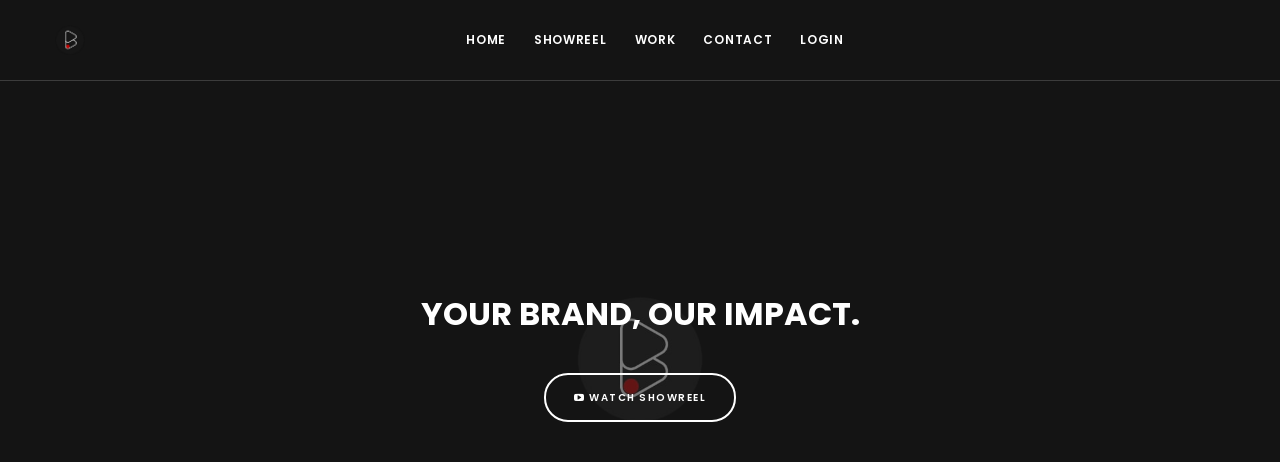

--- FILE ---
content_type: text/html; charset=UTF-8
request_url: https://bild.film/home
body_size: 8611
content:
<!DOCTYPE html>
<html lang="en">


<head>
<meta charset="UTF-8">
		<meta name="viewport" content="width=device-width, initial-scale=1.0">
		
		<meta name="description" content="bild.film - YOUR BRAND, OUR IMPACT. We help brands communicate through powerful content." />
		<meta name="keywords" content="bild.film, bild film, bildfilm, build.film, build film, buildfilm, video agency, content creation agency, video production company, video production, filmmaking training, film training, mobile filmmaking, content creation, content creator, learn filming, learn shooting, learn editing, filming skills, sharp.shooter, elevate.editing, film.foundation" />
		<meta name="author" content="bild.film">
		
		<meta name="robots" content="index">
		<meta name="language" content="English">
		
		<!-- Website Tinting -->
		<!-- Chrome, Firefox OS and Opera -->
			<meta name="theme-color" content="#222222">
			<!-- Windows Phone -->
			<meta name="msapplication-navbutton-color" content="#222222">
			<!-- iOS Safari -->
			<meta name="apple-mobile-web-app-status-bar-style" content="#222222">

		<title>bild.film - YOUR BRAND, OUR IMPACT. Helping brands communicate through powerful content.</title>
		<!-- Favicons-->

		
		<link rel="apple-touch-icon" sizes="180x180" href="img/favico/apple-touch-icon.png">
		<link rel="icon" type="image/png" sizes="32x32" href="img/favico/favicon-32x32.png">
		<link rel="icon" type="image/png" sizes="16x16" href="img/favico/favicon-16x16.png">
		<link rel="manifest" href="img/favico/site.webmanifest">
		<link rel="mask-icon" href="img/favico/safari-pinned-tab.svg" color="#161616">
		<meta name="msapplication-TileColor" content="#161616">
		<meta name="theme-color" content="#161616">

		<!-- Web Fonts-->
		<link href="https://fonts.googleapis.com/css?family=Hind:400,700%7cLora:400i%7cPoppins:500,600,700" rel="stylesheet">
		<!-- Bootstrap core CSS-->
		<link href="assets/bootstrap/css/bootstrap.min.css" rel="stylesheet">
		<!-- Plugins and Icon Fonts-->
		<link href="assets/css/plugins.min.css" rel="stylesheet">
		<!-- Template core CSS-->
		<link href="assets/css/bild-film.css?ver=2.4" rel="stylesheet">
		
		<!-- ReCaptcha-->
		 <script src="https://www.google.com/recaptcha/api.js?render=6LeojLgZAAAAADrFvf26qFrMj--8TuuMmfq1yKXx"></script>
		 
		 <!-- Analytics-->
		 <script async src="https://www.googletagmanager.com/gtag/js?id=UA-179523616-1"></script>
		 <script>
		   window.dataLayer = window.dataLayer || [];
		   function gtag(){dataLayer.push(arguments);}
		   gtag('js', new Date());
		 
		   gtag('config', 'UA-179523616-1');
		 </script>
		 
		 
		 
		 <!-- Share Metadata -->
		 <meta property="og:locale" content="en_GB">
		 <meta property="og:type" content="website">
		 <meta property="og:title" content="bild.film - YOUR BRAND, OUR IMPACT. We help brands communicate through powerful content." />
		 <meta property="og:url" content="https://bild.film/home">
		 <meta property="og:site_name" content="bild.film">
		 <!-- <meta property="article:publisher" content="https://www.facebook.com/bild.film/"> -->
		 <meta property="og:image" content="https://bild.film/img/share_bild_film.jpg">
		 <meta property="og:image:secure_url" content="https://bild.film/img/share_bild_film.jpg">
		 <meta name="twitter:card" content="summary_large_image">
		 <meta name="twitter:title" content="bild.film - Creating powerful branded video content">
		 <meta name="twitter:site" content="@bild_film">
		 <meta name="twitter:image" content="https://bild.film/img/share_bild_film.jpg">
		 <meta name="twitter:creator" content="@bild_film">
		 
</head>

	
	
	
	<body>
		
		<div class="loader-panel"></div>

		<!-- Layout-->
		<div class="layout">

			<!-- Header-->
			
			<header class="header header-sub-menu-dark header-small header-center">
				<div class="container-fluid">
					<!-- Logos-->
					<div class="inner-header"><a class="inner-brand" href="home"><img class="brand-dark" src="img/bildfilm-top-logo.png" width="30px" alt=""><img class="brand-light" src="img/bildfilm-top-logo.png" alt="bildfilm-banner-logo-light" width="30px" alt="">
							<!-- Or simple text-->
							<!-- Core--></a></div>
					<!-- Navigation-->
					<div class="inner-navigation collapse">
						<div class="inner-navigation-inline">
							<div class="inner-nav">
								<ul>
									<!-- Home-->
									<li class=""><a href="home">Home</a>
									</li>
									<!-- Home end-->
										
									
									<!-- About-->
									<!-- <li class=""><a href="about">About</a>
									</li> -->
									<!-- About end-->
										
										<li class=""><a href="showreel">Showreel</a>
										</li>
									<!-- About-->
										<li class=""><a href="work">Work</a>
										</li>
										<!-- About end-->
									
									<!-- Learn-->
									<!-- <li class="menu-item-has-children"><a href="learn">Learn</a>
										<ul class="sub-menu">
											
											
											<li><a href="learn">Learn</a></li>
											<li><a href="film.foundation">film<span class="redpoint">.</span><span class="secondword">foundation</span></a></li>
											<li><a href="sharp.shooter">sharp<span class="redpoint">.</span><span class="secondword">shooter</span></a></li>
											<li><a href="element.editing">element<span class="redpoint">.</span><span class="secondword">editing</span></a></li>
											
											<li><a href="elevate.editing">elevate<span class="redpoint">.</span><span class="secondword">editing</span> <span class="badge badge-danger">PRO</button></a> </li>
											
										</ul>
									</li> -->
									<!-- Learn end-->


									<!-- Launch-->
<!--
									<li class="menu-item-has-children"><a href="#">Launch</a>
										<ul class="sub-menu">
											<li><a href="">In-House Produciton</a></li>
											<li><a href="">elevate</a></li>
											<li><a href="">film</a></li>
										</ul>
									</li>
-->
									<!-- Launch end-->
									
									<!-- Blog-->
									<!-- <li class=""><a href="blog">Blog</a>
									</li> -->
									<!-- Blog end-->
							
							<li><a class="open-offcanvas" href="#"><span>Contact</span></a></li>
							
								<!-- Home-->
									<li class=""><a href="login">Login</a>
									</li>
									<!-- Home end-->
							
							
							

								</ul>
							</div>
						</div>
					</div>


					<!-- Mobile menu-->
					<div class="nav-toggle"><a href="#" data-toggle="collapse" data-target=".inner-navigation"><span class="icon-bar"></span><span class="icon-bar"></span><span class="icon-bar"></span></a></div>
				</div>
			</header>			
			<!-- Header end-->
			
			<!-- Wrapper-->
			<div class="wrapper">

				<!-- Page Header-->
				<section class="module-header full-height parallax bg-dark bg-dark-60" data-background="img/bild-film-temp-banner.jpg" data-jarallax-video="https://vimeo.com/1060135845/d49b46baa1">
					<div class="container">
						<div class="row">
							<div class="col-md-12">
								<h1 class="h4 m-b-20">YOUR BRAND, OUR IMPACT.</h1>
								
								<p><a class="btn btn-outline btn-circle btn-white m-t-20" href="showreel"><i class="fa fa-youtube-play"></i> Watch Showreel</a></p>
								
								<!-- <p><a class="btn btn-lg btn-outline btn-circle btn-white mt-1" href="work">View</a></p> -->
<!-- 								<p class="m-b-40">Core is elegant website template based on Bootstrap 4 framework.</p> -->
								<!-- <p><a class="btn btn-lg btn-outline btn-circle btn-gray mt-5" href="#more">Learn More</a></p> -->
							</div>
						</div>
					</div>
				</section>
				
				<!-- Page Header end-->
					
<!-- <section class="module page-sidebar-left" id="info">
	<div class="container">
		<div class="row">
			<div class="col-lg-12">
				<article class="page">
					<div class="post-wrapper">
						<div class="post-header">
							
						</div>
						<div class="page-content">
							

						<p class="pb-3"><span class="text-white"><strong>bild</strong></span><span class="redpoint">.</span><span class="secondword">film</span> is an award-winning filmmaking startup, committing to producing powerful branded video content.</p>
					
					
						<div class="special-heading">
							<h4>Agile &amp; Powerful</h4>
						</div>

						
						<p class="pb-3">We deliver impactful content with minimal crew, ensuring efficiency and sharp focus on executing the creative vision for your project. A full end-to-end production service.</p>
						
						
						<div class="special-heading">
							<h4>Creative Heritage</h4>
						</div>
						
							
						<p class="pb-3">After directing for over a decade in-house for a leading UK production company, founder Ben Treston created <span class="text-white"><strong>bild</strong></span><span class="redpoint">.</span><span class="secondword">film</span> to offer an elite level of service to clients looking to elevate the production value of their branded video content.</p>
						
						<div class="special-heading">
							<h4>Brand Proven</h4>
						</div>
						
						<p class="pb-3">Previous work spans across automotive, luxury and lifestyle sectors and includes <a href="work">client work</a> for Rolls Royce, McLaren, Hilton Hotels, Formula 1, Bentley, Londons Air Ambulance, Alfa Romeo, Waldorf Astoria, Jeep and many other brands and agencies across Europe and worldwide.</p>

						
						
						<p><a class="btn btn-outline btn-circle btn-gray mt-2" href="showreel"><i class="fa fa-youtube-play"></i> Watch Showreel</a></p>
						
																	</div>
					</div>
				</article>
			</div>


		</div>
	</div>
</section> -->

<section class="module p-b-0">
	
	<div class="container">
		
		
		<div class="col-lg-12">
			
			<h3 class="m-b-1 m-t-1 text-center text-dark">We help brands communicate through powerful content.</h3>
			
		</div>
		
		
	<hr>
	</div>
	
</section>	

<section class="module page-sidebar-left mt-3 mb-3" id="copy1">
	<div class="container">
		<div class="row">
			<div class="col-lg-12">
				
				<h2 class="text-light mb-0">Brand stories that resonate.</h2>
				
			</div>


		</div>
	</div>
</section>



<section class="module p-t-0 p-b-0" id="luxury_lifestyle">
	<div class="container">
		
		<div class="row">
			<div class="col-md-8">
				
				
				<section class="module bg-dark bg-dark-60" style="min-height:300px;" data-background="img/bild-film-temp-banner.jpg" data-jarallax-video="https://vimeo.com/1060411420/a3321c5f27" data-jarallax-lazyloading="false">
									<div class="container">
										<div class="row">
											<div class="col-md-12">
												
												<div class="special-heading">
													<h3>LUXURY &amp; LIFESTYLE</h3>
												</div>
												
											</div>
										</div>
									</div>
								</section>
				
				
				
				
				
				
			</div>
			<div class="col-md-4">
				
				<p>&nbsp;</p>
				
			</div>

		</div>
	</div>
</section>


<section class="module page-sidebar-left mt-3 mb-3" id="copy2">
	<div class="container">
		<div class="row">
			<div class="col-lg-12">
				
				<h2 class="text-right text-light mb-0">Agile, efficient production.</h2>
				
			</div>


		</div>
	</div>
</section>

<section class="module p-t-0 p-b-0" id="human_stories">
	<div class="container">
		
		<div class="row">
			
			<div class="col-md-4">
				
				<p>&nbsp;</p>
				
			</div>
			
			<div class="col-md-8">
				
				
				<section class="module bg-dark bg-dark-60" style="min-height:300px;" data-background="img/bild-film-temp-banner.jpg" data-jarallax-video="https://vimeo.com/1060411133/28d1c292ee" data-jarallax-type="opacity">
									<div class="container">
										<div class="row">
											<div class="col-md-12">
												
												<div class="special-heading">
													<h4>HUMAN STORIES</h4>
												</div>
												
											</div>
										</div>
									</div>
								</section>
				
				
				
				
				
				
			</div>

		</div>
	</div>
</section>


<section class="module page-sidebar-left mt-3 mb-3" id="copy3">
	<div class="container">
		<div class="row">
			<div class="col-lg-12">
				
				<h2 class="text-light mb-0">Bold, creative concept execution.</h2>
				
			</div>


		</div>
	</div>
</section>

<section class="module p-t-0 p-b-0" id="sports">
	<div class="container">
		
		<div class="row">
			
			<div class="col-md-8">
				
				
				<section class="module bg-dark bg-dark-60" style="min-height:300px;" data-background="img/bild-film-temp-banner.jpg" data-jarallax-video="https://vimeo.com/1049703897" data-jarallax-type="opacity">
									<div class="container">
										<div class="row">
											<div class="col-md-12">
												
												<div class="special-heading">
													<h3>SPORTS</h3>
												</div>
												
											</div>
										</div>
									</div>
								</section>
				
				
				
				
				
				
			</div>
			
			<div class="col-md-4">
				
				<p>&nbsp;</p>
				
			</div>
			
			

		</div>
	</div>
</section>

<section class="module page-sidebar-left mt-3 mb-3" id="copy4">
	<div class="container">
		<div class="row">
			<div class="col-lg-12">
				
				<h2 class="text-right text-light mb-0">Diverse content for a changing landscape.</h2>
				
			</div>


		</div>
	</div>
</section>

<section class="module p-t-0 p-b-0" id="automotive">
	<div class="container">
		
		<div class="row">
			
			
			
			<div class="col-md-4">
				
				<p>&nbsp;</p>
				
			</div>
			
			<div class="col-md-8">
				
				
				<section class="module bg-dark bg-dark-60" style="min-height:300px;" data-background="img/bild-film-temp-banner.jpg" data-jarallax-video="https://vimeo.com/1060410748/a1c087317d" data-jarallax-type="opacity">
									<div class="container">
										<div class="row">
											<div class="col-md-12">
												
												<div class="special-heading">
													<h3>AUTOMOTIVE</h3>
												</div>
												
											</div>
										</div>
									</div>
								</section>
				
				
				
				
				
				
			</div>
			
			

		</div>
	</div>
</section>


<section class="module p-b-0">
	
	<div class="container">
	<hr>
	</div>
	
</section>	


<section class="module page-sidebar-left p-t-0 m-b-1" id="contact">
	<div class="container">
		<div class="row">
			<div class="col-lg-12">
				
				<h4 class="text-center text-dark">Let's collaborate & create together:</h4>
				
				<h2 class="text-center mb-0"><a class="text-white" href="mailto:h%65&#108;%6c&#111;%40b%69l&#100;%2e%66%69lm?Subject=bild.film Website Enquiry">&#104;&#101;l&#108;&#111;&#64;b&#105;ld.&#102;i&#108;&#109;</a></h2>
				
			</div>


		</div>
	</div>
</section>



<!-- <section class="module" id="sports">
	<div class="container">
		
		<div class="row">
			
			<div class="col-md-6">
			
			
				<p>Sports Copy Goes Here</p>
				
				<p>The majority of Ben's <a href="work">commercial work</a> has been in the automotive and lifestyle sectors. He has shot numerous branded content campaigns for Porsche, Bentley, Hilton Hotels, London's Air Ambulance, Toyota, Jeep, Alfa Romeo and Waldorf Astoria among many other agencies across Europe and worldwide.</p>
				
			</div>
			
			
			<div class="col-md-6">
				
				
				<section class="module bg-dark bg-dark-60" data-background="img/bild-film-about-banner-2.jpg" data-jarallax-video="https://vimeo.com/672292376">
									<div class="container">
										<div class="row">
											<div class="col-md-12">
												<h1 class="h1 redpoint">LUXURY</h1>

											</div>
										</div>
									</div>
								</section>
				
				
				
				
				
				
			</div>
			
			


		</div>
	</div>
</section> -->
					
					
			<!-- <section class="module" id="clients">
				

				
				
				<div class="container">
					
					<div class="post-header">
						<h1 class="page-title text-center">Client Work</h1>
					</div>
					
					<div class="row clients-row">
						<div class="col-md-3">
							<div class="client"><img src="assets/images/clients/logo-1.png" alt=""></div>
						</div>
						<div class="col-md-3">
							<div class="client"><img src="assets/images/clients/logo-2.png" alt=""></div>
						</div>
						<div class="col-md-3">
							<div class="client"><img src="assets/images/clients/logo-3.png" alt=""></div>
						</div>
						<div class="col-md-3">
							<div class="client"><img src="assets/images/clients/logo-4.png" alt=""></div>
						</div>
					</div>
					<div class="row clients-row">
						<div class="col-md-3">
							<div class="client"><img src="assets/images/clients/logo-5.png" alt=""></div>
						</div>
						<div class="col-md-3">
							<div class="client"><img src="assets/images/clients/logo-6.png" alt=""></div>
						</div>
						<div class="col-md-3">
							<div class="client"><img src="assets/images/clients/logo-7.png" alt=""></div>
						</div>
						<div class="col-md-3">
							<div class="client"><img src="assets/images/clients/logo-8.png" alt=""></div>
						</div>
					</div>
					<div class="row clients-row">
						<div class="col-md-3">
							<div class="client"><img src="assets/images/clients/logo-1.png" alt=""></div>
						</div>
						<div class="col-md-3">
							<div class="client"><img src="assets/images/clients/logo-2.png" alt=""></div>
						</div>
						<div class="col-md-3">
							<div class="client"><img src="assets/images/clients/logo-3.png" alt=""></div>
						</div>
						<div class="col-md-3">
							<div class="client"><img src="assets/images/clients/logo-4.png" alt=""></div>
						</div>
					</div>
					<div class="row clients-row">
						<div class="col-md-3">
							<div class="client"><img src="assets/images/clients/logo-5.png" alt=""></div>
						</div>
						<div class="col-md-3">
							<div class="client"><img src="assets/images/clients/logo-6.png" alt=""></div>
						</div>
						<div class="col-md-3">
							<div class="client"><img src="assets/images/clients/logo-7.png" alt=""></div>
						</div>
						<div class="col-md-3">
							<div class="client"><img src="assets/images/clients/logo-8.png" alt=""></div>
						</div>
					</div>
				</div>
			</section> -->




<!-- !END LEARN -->



<!-- !UPDATE TESTIMONIALS -->


				<!-- Testimonials-->
				
				<!--
<section class="module parallax bg-dark bg-dark-30" data-background="assets/images/module-4.jpg">
					<div class="container">
						<div class="row">
							<div class="col-md-6 m-auto">
								<div class="tms-slides owl-carousel">
									<div class="tms-item">
										<div class="tms-icons">
											<h2><span class="fa fa-comment-o"></span></h2>
										</div>
										<div class="tms-content">
											<blockquote>
												<p>“If you want to know what a man's like, take a good look at how he treats his inferiors, not his equals.”</p>
											</blockquote>
										</div>
										<div class="tms-author"><span>J.K. Rowling</span></div>
									</div>
									<div class="tms-item">
										<div class="tms-icons">
											<h2><span class="fa fa-comment-o"></span></h2>
										</div>
										<div class="tms-content">
											<blockquote>
												<p>“To be yourself in a world that is constantly trying to make you something else is the greatest accomplishment.”</p>
											</blockquote>
										</div>
										<div class="tms-author"><span>Ralph Waldo Emerson</span></div>
									</div>
									<div class="tms-item">
										<div class="tms-icons">
											<h2><span class="fa fa-comment-o"></span></h2>
										</div>
										<div class="tms-content">
											<blockquote>
												<p>“Imperfection is beauty, madness is genius and it's better to be absolutely ridiculous than absolutely boring.”</p>
											</blockquote>
										</div>
										<div class="tms-author"><span>Marilyn Monroe</span></div>
									</div>
								</div>
							</div>
						</div>
					</div>
				</section>
-->
				
				<!-- Testimonials end-->


<!-- !UPDATE CLIENTS -->


				<!-- Clients-->
<!--
				<section class="module-sm module-gray">
					<div class="container">
						<div class="row">
							<div class="col-md-12">
								<div class="owl-carousel clients-carousel" data-carousel-options="{&quot;items&quot;:&quot;4&quot;}">
									<div class="client"><img src="assets/images/clients/logo-1.png" alt=""></div>
									<div class="client"><img src="assets/images/clients/logo-2.png" alt=""></div>
									<div class="client"><img src="assets/images/clients/logo-3.png" alt=""></div>
									<div class="client"><img src="assets/images/clients/logo-7.png" alt=""></div>
									<div class="client"><img src="assets/images/clients/logo-6.png" alt=""></div>
									<div class="client"><img src="assets/images/clients/logo-5.png" alt=""></div>
									<div class="client"><img src="assets/images/clients/logo-3.png" alt=""></div>
								</div>
							</div>
						</div>
					</div>
				</section>
-->
				<!-- Clients end-->
				
				
				

				<!-- Footer Image end-->


				<!-- Footer-->

				
				<footer class="footer">
					<div class="container">
						<div class="row">
							<div class="col-md-6 col-lg-3">
								<!-- Text widget-->
								<aside class="widget widget_text">
									<div class="textwidget">
										<p><img src="img/bildfilm-banner-logo-light.png" width="100" alt=""></p>
										<p class="small">YOUR BRAND, OUR IMPACT.</p>
										
										<a href="mailto:h%65&#108;%6c&#111;%40b%69l&#100;%2e%66%69lm?Subject=bild.film Website Enquiry">&#104;&#101;l&#108;&#111;&#64;b&#105;ld.&#102;i&#108;&#109;</a> <br/>

									</div>
								</aside>
							</div>
							<div class="col-md-6 col-lg-2">
								<!-- Recent entries widget-->
									
									
									

							</div>
							<div class="col-md-6 col-lg-4">
								
								
								<aside class="widget widget_tag_cloud">
									<div class="widget-title">
										<h5>CHAT</h5>
									</div>
					
									<p><a class="btn btn-xs btn-outline btn-circle btn-white" href="https://api.whatsapp.com/send?phone=447867690804"><i class="fa fa-whatsapp"></i> Chat Now</a></p>
										
										
								</aside>
								
								
								
								
														
								<!-- <aside class="widget widget_recent_entries_custom">
										<div class="widget-title">
											<h5>Recent Posts</h5>
										</div>
										<ul>
											
																						<li class="clearfix">
												<div class="wi"><a href="blog-1017-bloomin_creative"><img src="img/blog/Bloomin_Creative.png" alt="Bloomin' Creative" ></a></div>
												<div class="wb"><a href="blog-1017-bloomin_creative">Bloomin' Creative</a><span class="post-date">7th May 2021</span></div>
											</li>
											
																						<li class="clearfix">
												<div class="wi"><a href="blog-1013-red_cinema_camera_vs_iphone"><img src="img/blog/RED_Cinema_Camera_vs_iPhone.png" alt="RED Cinema Camera vs iPhone" ></a></div>
												<div class="wb"><a href="blog-1013-red_cinema_camera_vs_iphone">RED Cinema Camera vs iPhone</a><span class="post-date">19th Feb 2021</span></div>
											</li>
											
																						<li class="clearfix">
												<div class="wi"><a href="blog-11-great_budget_lighting_tech"><img src="img/blog/Great_budget_lighting_tech.png" alt="Great budget lighting tech" ></a></div>
												<div class="wb"><a href="blog-11-great_budget_lighting_tech">Great budget lighting tech</a><span class="post-date">2nd Nov 2020</span></div>
											</li>
											
																						

										</ul>
									</aside> -->

	 							 
	 

	 
								
							</div>
							<div class="col-md-6 col-lg-3">
								<!-- Social widget-->
								<aside class="widget widget_tag_cloud">
									<div class="widget-title">
										<h5>Connect</h5>
									</div>
										<a href="https://www.instagram.com/bild.film/"><img src="img/bild-film-social-instagram.png" class="" width="30px;"></a>
										<!-- <a href="https://twitter.com/bild_film"><img src="img/bild-film-social-twitter.png" class="" width="30px;"></a> -->
										<a href="https://vimeo.com/bildfilm"><img src="img/bild-film-social-vimeo.png" class="" width="30px;"></a>
										<a href="https://www.youtube.com/channel/UCO6agNLID00WQNoyDYH5TjQ"><img src="img/bild-film-social-youtube.png" class="" width="30px;"></a>
										<a href="https://www.linkedin.com/company/bild-film/"><img src="img/bild-film-social-linkedin.png" class="" width="30px;"></a>
										<a href="https://www.facebook.com/bild.film/"><img src="img/bild-film-social-facebook.png" class="" width="30px;"></a>
										
										
										
								</aside>
							</div>
						</div>
					</div>
					<div class="footer-copyright">
						<div class="container">
							<div class="row">
								<div class="col-md-12">
									<div class="text-center"><span class="copyright">&copy; 2026 bild.film</a></span></div>
								</div>
							</div>
						</div>
					</div>
				</footer>
				
			<!-- Scripts-->
			<script src="https://code.jquery.com/jquery-3.5.1.min.js"></script>
			<script src="https://cdnjs.cloudflare.com/ajax/libs/modernizr/2.8.3/modernizr.js"></script>
			<script src="https://cdnjs.cloudflare.com/ajax/libs/popper.js/1.11.0/umd/popper.min.js"></script>
			<script src="assets/bootstrap/js/bootstrap.min.js"></script>
			<script src="assets/js/plugins.min.js"></script>
			<script src="assets/js/jarallax.js"></script>
			<script src="assets/js/jarallax-element.js"></script>
			<script src="assets/js/jarallax-video.js"></script>
			<script src="assets/js/blazy.min.js"></script>
			<script src="assets/js/custom.min.js"></script>
			

			
			
		<!-- Off canvas-->
		<div class="off-canvas-sidebar">
			<div class="off-canvas-sidebar-wrapper">
				<div class="off-canvas-header"><a class="close-offcanvas" href="#"><span class="arrows arrows-arrows-remove"></span></a></div>
				<div class="off-canvas-content">

					
					<!-- Text widget-->
					<aside class="widget widget_text">
						<div class="textwidget">
							<p><img src="img/bildfilm-banner-logo-light.png" width="100" alt=""></p>
						</div>
						
						<div class="widget-title">
										<h5>Contact</h5>
									</div>
						
					</aside>
					<!-- Text widget-->
					<aside class="widget widget_text">
						<div class="textwidget">
							
							<form id="contact-form" method="post" novalidate="">
									<div class="row">

										<div class="col-md-12">
											<div class="form-group">
												<input class="form-control" type="email" name="email" placeholder="Your E-mail" required="">
												<p class="help-block text-danger"></p>
											</div>
										</div>

										<div class="col-md-12">
											<div class="form-group">
												<textarea class="form-control" name="message" placeholder="Message" rows="12" required=""></textarea>
											</div>
										</div>
										
										<input type="hidden" name="recaptcha_response" class="recaptchaResponse">
										
										
										<div class="col-md-12">
											<div class="form-group">
											<small>This site is protected by reCAPTCHA and the Google
    <a href="https://policies.google.com/privacy">Privacy Policy</a> and
    <a href="https://policies.google.com/terms">Terms of Service</a> apply.</small>
											</div>
										</div>
										
										
										
										
										
										<div class="col-md-12">
											<div class="">
											
												<button class="btn btn-sm btn-outline btn-circle btn-white" type="submit" ><i class="fa fa-envelope"></i> Send Message</button>
												
												
											</div>
										</div>
									</div>
								</form>
							
							<div class="ajax-response" id="contact-response"></div>
							
						</div>
					</aside>
					
					
					<!-- CHAT widget-->
					<aside class="widget widget_tag_cloud">
						<div class="widget-title">
							<h5>Chat</h5>
						</div>
						
						<p><a class="btn btn-sm btn-outline btn-circle btn-white" href="https://api.whatsapp.com/send?phone=447867690804"><i class="fa fa-whatsapp"></i> Chat Now</a></p>
							
							
							
					</aside>

				
												<!-- Social widget-->
								<aside class="widget widget_tag_cloud">
									<div class="widget-title">
										<h5>Connect</h5>
									</div>
										<a href="https://www.instagram.com/bild.film/"><img src="img/bild-film-social-instagram.png" class="" width="30px;"></a>
										<a href="https://twitter.com/bild_film"><img src="img/bild-film-social-twitter.png" class="" width="30px;"></a>
										<!-- <a href="https://vimeo.com/bildfilm"><img src="img/bild-film-social-vimeo.png" class="" width="30px;"></a> -->
										<a href="https://www.youtube.com/channel/UCO6agNLID00WQNoyDYH5TjQ"><img src="img/bild-film-social-youtube.png" class="" width="30px;"></a>
										<a href="https://www.linkedin.com/company/bild-film/"><img src="img/bild-film-social-linkedin.png" class="" width="30px;"></a>
										<a href="https://www.facebook.com/bild.film/"><img src="img/bild-film-social-facebook.png" class="" width="30px;"></a>
										
										
										
								</aside>
				
				
				</div>
			</div>
		</div>
		<!-- Off canvas end-->
		
		
		
<script>

		//Loader Hide
		$(window).on('load', function () {
			 // Animate loader off screen
			$(".loader-panel").fadeOut("slow");;
		 });
		 

	

 		$(document).ready(function() {

		$('#contact-form').find('input,textarea').jqBootstrapValidation({
			preventSubmit: true,
			submitError: function($form, event, errors) {
				// additional error messages or events
			},
			submitSuccess: function($form, event) {
				
				event.preventDefault();
				
				
						grecaptcha.ready(function() {
				        grecaptcha.execute('6LeojLgZAAAAADrFvf26qFrMj--8TuuMmfq1yKXx', {action: 'submit'}).then(function(token) {
					        
					    
					    $('.recaptchaResponse').val(token);
					          
					    var submit          = $('#contact-form submit');
						var ajaxResponse    = $('#contact-response');
		
						var email           = $('#contact-form [name="email"]').val();
						var message         = $('#contact-form [name="message"]').val();
						
						var recaptcha_response		= $('.recaptchaResponse').val();
		
									$.ajax({
										type: 'POST',
										url: 'functions/contact.php',
										dataType: 'json',
										data: {
											email: email,
											message: message,
											recaptcha_response: recaptcha_response
										},
										cache: false,
										beforeSend: function(result) {
											submit.empty();
											submit.append('<i class="fa fa-cog fa-spin"></i> Sending...');
										},
										success: function(result) {
											if(result.sendstatus == 1) {
												ajaxResponse.html(result.message);
												$form.fadeOut(500);
											} else {
												ajaxResponse.html(result.message);
											}
										}
									});   
			          
			          

		          			});
		          
		          });
				
				


			}
		});
		

	});


	
	
	</script>				
				<!-- Footer end-->

				<a class="scroll-top" href="#top"><i class="fa fa-angle-up"></i></a>
				
			</div>
			<!-- Wrapper end-->

		</div>
		<!-- Layout end-->



	</body>
</html>

--- FILE ---
content_type: text/html; charset=utf-8
request_url: https://www.google.com/recaptcha/api2/anchor?ar=1&k=6LeojLgZAAAAADrFvf26qFrMj--8TuuMmfq1yKXx&co=aHR0cHM6Ly9iaWxkLmZpbG06NDQz&hl=en&v=PoyoqOPhxBO7pBk68S4YbpHZ&size=invisible&anchor-ms=20000&execute-ms=30000&cb=u6t90mhgwzwa
body_size: 48571
content:
<!DOCTYPE HTML><html dir="ltr" lang="en"><head><meta http-equiv="Content-Type" content="text/html; charset=UTF-8">
<meta http-equiv="X-UA-Compatible" content="IE=edge">
<title>reCAPTCHA</title>
<style type="text/css">
/* cyrillic-ext */
@font-face {
  font-family: 'Roboto';
  font-style: normal;
  font-weight: 400;
  font-stretch: 100%;
  src: url(//fonts.gstatic.com/s/roboto/v48/KFO7CnqEu92Fr1ME7kSn66aGLdTylUAMa3GUBHMdazTgWw.woff2) format('woff2');
  unicode-range: U+0460-052F, U+1C80-1C8A, U+20B4, U+2DE0-2DFF, U+A640-A69F, U+FE2E-FE2F;
}
/* cyrillic */
@font-face {
  font-family: 'Roboto';
  font-style: normal;
  font-weight: 400;
  font-stretch: 100%;
  src: url(//fonts.gstatic.com/s/roboto/v48/KFO7CnqEu92Fr1ME7kSn66aGLdTylUAMa3iUBHMdazTgWw.woff2) format('woff2');
  unicode-range: U+0301, U+0400-045F, U+0490-0491, U+04B0-04B1, U+2116;
}
/* greek-ext */
@font-face {
  font-family: 'Roboto';
  font-style: normal;
  font-weight: 400;
  font-stretch: 100%;
  src: url(//fonts.gstatic.com/s/roboto/v48/KFO7CnqEu92Fr1ME7kSn66aGLdTylUAMa3CUBHMdazTgWw.woff2) format('woff2');
  unicode-range: U+1F00-1FFF;
}
/* greek */
@font-face {
  font-family: 'Roboto';
  font-style: normal;
  font-weight: 400;
  font-stretch: 100%;
  src: url(//fonts.gstatic.com/s/roboto/v48/KFO7CnqEu92Fr1ME7kSn66aGLdTylUAMa3-UBHMdazTgWw.woff2) format('woff2');
  unicode-range: U+0370-0377, U+037A-037F, U+0384-038A, U+038C, U+038E-03A1, U+03A3-03FF;
}
/* math */
@font-face {
  font-family: 'Roboto';
  font-style: normal;
  font-weight: 400;
  font-stretch: 100%;
  src: url(//fonts.gstatic.com/s/roboto/v48/KFO7CnqEu92Fr1ME7kSn66aGLdTylUAMawCUBHMdazTgWw.woff2) format('woff2');
  unicode-range: U+0302-0303, U+0305, U+0307-0308, U+0310, U+0312, U+0315, U+031A, U+0326-0327, U+032C, U+032F-0330, U+0332-0333, U+0338, U+033A, U+0346, U+034D, U+0391-03A1, U+03A3-03A9, U+03B1-03C9, U+03D1, U+03D5-03D6, U+03F0-03F1, U+03F4-03F5, U+2016-2017, U+2034-2038, U+203C, U+2040, U+2043, U+2047, U+2050, U+2057, U+205F, U+2070-2071, U+2074-208E, U+2090-209C, U+20D0-20DC, U+20E1, U+20E5-20EF, U+2100-2112, U+2114-2115, U+2117-2121, U+2123-214F, U+2190, U+2192, U+2194-21AE, U+21B0-21E5, U+21F1-21F2, U+21F4-2211, U+2213-2214, U+2216-22FF, U+2308-230B, U+2310, U+2319, U+231C-2321, U+2336-237A, U+237C, U+2395, U+239B-23B7, U+23D0, U+23DC-23E1, U+2474-2475, U+25AF, U+25B3, U+25B7, U+25BD, U+25C1, U+25CA, U+25CC, U+25FB, U+266D-266F, U+27C0-27FF, U+2900-2AFF, U+2B0E-2B11, U+2B30-2B4C, U+2BFE, U+3030, U+FF5B, U+FF5D, U+1D400-1D7FF, U+1EE00-1EEFF;
}
/* symbols */
@font-face {
  font-family: 'Roboto';
  font-style: normal;
  font-weight: 400;
  font-stretch: 100%;
  src: url(//fonts.gstatic.com/s/roboto/v48/KFO7CnqEu92Fr1ME7kSn66aGLdTylUAMaxKUBHMdazTgWw.woff2) format('woff2');
  unicode-range: U+0001-000C, U+000E-001F, U+007F-009F, U+20DD-20E0, U+20E2-20E4, U+2150-218F, U+2190, U+2192, U+2194-2199, U+21AF, U+21E6-21F0, U+21F3, U+2218-2219, U+2299, U+22C4-22C6, U+2300-243F, U+2440-244A, U+2460-24FF, U+25A0-27BF, U+2800-28FF, U+2921-2922, U+2981, U+29BF, U+29EB, U+2B00-2BFF, U+4DC0-4DFF, U+FFF9-FFFB, U+10140-1018E, U+10190-1019C, U+101A0, U+101D0-101FD, U+102E0-102FB, U+10E60-10E7E, U+1D2C0-1D2D3, U+1D2E0-1D37F, U+1F000-1F0FF, U+1F100-1F1AD, U+1F1E6-1F1FF, U+1F30D-1F30F, U+1F315, U+1F31C, U+1F31E, U+1F320-1F32C, U+1F336, U+1F378, U+1F37D, U+1F382, U+1F393-1F39F, U+1F3A7-1F3A8, U+1F3AC-1F3AF, U+1F3C2, U+1F3C4-1F3C6, U+1F3CA-1F3CE, U+1F3D4-1F3E0, U+1F3ED, U+1F3F1-1F3F3, U+1F3F5-1F3F7, U+1F408, U+1F415, U+1F41F, U+1F426, U+1F43F, U+1F441-1F442, U+1F444, U+1F446-1F449, U+1F44C-1F44E, U+1F453, U+1F46A, U+1F47D, U+1F4A3, U+1F4B0, U+1F4B3, U+1F4B9, U+1F4BB, U+1F4BF, U+1F4C8-1F4CB, U+1F4D6, U+1F4DA, U+1F4DF, U+1F4E3-1F4E6, U+1F4EA-1F4ED, U+1F4F7, U+1F4F9-1F4FB, U+1F4FD-1F4FE, U+1F503, U+1F507-1F50B, U+1F50D, U+1F512-1F513, U+1F53E-1F54A, U+1F54F-1F5FA, U+1F610, U+1F650-1F67F, U+1F687, U+1F68D, U+1F691, U+1F694, U+1F698, U+1F6AD, U+1F6B2, U+1F6B9-1F6BA, U+1F6BC, U+1F6C6-1F6CF, U+1F6D3-1F6D7, U+1F6E0-1F6EA, U+1F6F0-1F6F3, U+1F6F7-1F6FC, U+1F700-1F7FF, U+1F800-1F80B, U+1F810-1F847, U+1F850-1F859, U+1F860-1F887, U+1F890-1F8AD, U+1F8B0-1F8BB, U+1F8C0-1F8C1, U+1F900-1F90B, U+1F93B, U+1F946, U+1F984, U+1F996, U+1F9E9, U+1FA00-1FA6F, U+1FA70-1FA7C, U+1FA80-1FA89, U+1FA8F-1FAC6, U+1FACE-1FADC, U+1FADF-1FAE9, U+1FAF0-1FAF8, U+1FB00-1FBFF;
}
/* vietnamese */
@font-face {
  font-family: 'Roboto';
  font-style: normal;
  font-weight: 400;
  font-stretch: 100%;
  src: url(//fonts.gstatic.com/s/roboto/v48/KFO7CnqEu92Fr1ME7kSn66aGLdTylUAMa3OUBHMdazTgWw.woff2) format('woff2');
  unicode-range: U+0102-0103, U+0110-0111, U+0128-0129, U+0168-0169, U+01A0-01A1, U+01AF-01B0, U+0300-0301, U+0303-0304, U+0308-0309, U+0323, U+0329, U+1EA0-1EF9, U+20AB;
}
/* latin-ext */
@font-face {
  font-family: 'Roboto';
  font-style: normal;
  font-weight: 400;
  font-stretch: 100%;
  src: url(//fonts.gstatic.com/s/roboto/v48/KFO7CnqEu92Fr1ME7kSn66aGLdTylUAMa3KUBHMdazTgWw.woff2) format('woff2');
  unicode-range: U+0100-02BA, U+02BD-02C5, U+02C7-02CC, U+02CE-02D7, U+02DD-02FF, U+0304, U+0308, U+0329, U+1D00-1DBF, U+1E00-1E9F, U+1EF2-1EFF, U+2020, U+20A0-20AB, U+20AD-20C0, U+2113, U+2C60-2C7F, U+A720-A7FF;
}
/* latin */
@font-face {
  font-family: 'Roboto';
  font-style: normal;
  font-weight: 400;
  font-stretch: 100%;
  src: url(//fonts.gstatic.com/s/roboto/v48/KFO7CnqEu92Fr1ME7kSn66aGLdTylUAMa3yUBHMdazQ.woff2) format('woff2');
  unicode-range: U+0000-00FF, U+0131, U+0152-0153, U+02BB-02BC, U+02C6, U+02DA, U+02DC, U+0304, U+0308, U+0329, U+2000-206F, U+20AC, U+2122, U+2191, U+2193, U+2212, U+2215, U+FEFF, U+FFFD;
}
/* cyrillic-ext */
@font-face {
  font-family: 'Roboto';
  font-style: normal;
  font-weight: 500;
  font-stretch: 100%;
  src: url(//fonts.gstatic.com/s/roboto/v48/KFO7CnqEu92Fr1ME7kSn66aGLdTylUAMa3GUBHMdazTgWw.woff2) format('woff2');
  unicode-range: U+0460-052F, U+1C80-1C8A, U+20B4, U+2DE0-2DFF, U+A640-A69F, U+FE2E-FE2F;
}
/* cyrillic */
@font-face {
  font-family: 'Roboto';
  font-style: normal;
  font-weight: 500;
  font-stretch: 100%;
  src: url(//fonts.gstatic.com/s/roboto/v48/KFO7CnqEu92Fr1ME7kSn66aGLdTylUAMa3iUBHMdazTgWw.woff2) format('woff2');
  unicode-range: U+0301, U+0400-045F, U+0490-0491, U+04B0-04B1, U+2116;
}
/* greek-ext */
@font-face {
  font-family: 'Roboto';
  font-style: normal;
  font-weight: 500;
  font-stretch: 100%;
  src: url(//fonts.gstatic.com/s/roboto/v48/KFO7CnqEu92Fr1ME7kSn66aGLdTylUAMa3CUBHMdazTgWw.woff2) format('woff2');
  unicode-range: U+1F00-1FFF;
}
/* greek */
@font-face {
  font-family: 'Roboto';
  font-style: normal;
  font-weight: 500;
  font-stretch: 100%;
  src: url(//fonts.gstatic.com/s/roboto/v48/KFO7CnqEu92Fr1ME7kSn66aGLdTylUAMa3-UBHMdazTgWw.woff2) format('woff2');
  unicode-range: U+0370-0377, U+037A-037F, U+0384-038A, U+038C, U+038E-03A1, U+03A3-03FF;
}
/* math */
@font-face {
  font-family: 'Roboto';
  font-style: normal;
  font-weight: 500;
  font-stretch: 100%;
  src: url(//fonts.gstatic.com/s/roboto/v48/KFO7CnqEu92Fr1ME7kSn66aGLdTylUAMawCUBHMdazTgWw.woff2) format('woff2');
  unicode-range: U+0302-0303, U+0305, U+0307-0308, U+0310, U+0312, U+0315, U+031A, U+0326-0327, U+032C, U+032F-0330, U+0332-0333, U+0338, U+033A, U+0346, U+034D, U+0391-03A1, U+03A3-03A9, U+03B1-03C9, U+03D1, U+03D5-03D6, U+03F0-03F1, U+03F4-03F5, U+2016-2017, U+2034-2038, U+203C, U+2040, U+2043, U+2047, U+2050, U+2057, U+205F, U+2070-2071, U+2074-208E, U+2090-209C, U+20D0-20DC, U+20E1, U+20E5-20EF, U+2100-2112, U+2114-2115, U+2117-2121, U+2123-214F, U+2190, U+2192, U+2194-21AE, U+21B0-21E5, U+21F1-21F2, U+21F4-2211, U+2213-2214, U+2216-22FF, U+2308-230B, U+2310, U+2319, U+231C-2321, U+2336-237A, U+237C, U+2395, U+239B-23B7, U+23D0, U+23DC-23E1, U+2474-2475, U+25AF, U+25B3, U+25B7, U+25BD, U+25C1, U+25CA, U+25CC, U+25FB, U+266D-266F, U+27C0-27FF, U+2900-2AFF, U+2B0E-2B11, U+2B30-2B4C, U+2BFE, U+3030, U+FF5B, U+FF5D, U+1D400-1D7FF, U+1EE00-1EEFF;
}
/* symbols */
@font-face {
  font-family: 'Roboto';
  font-style: normal;
  font-weight: 500;
  font-stretch: 100%;
  src: url(//fonts.gstatic.com/s/roboto/v48/KFO7CnqEu92Fr1ME7kSn66aGLdTylUAMaxKUBHMdazTgWw.woff2) format('woff2');
  unicode-range: U+0001-000C, U+000E-001F, U+007F-009F, U+20DD-20E0, U+20E2-20E4, U+2150-218F, U+2190, U+2192, U+2194-2199, U+21AF, U+21E6-21F0, U+21F3, U+2218-2219, U+2299, U+22C4-22C6, U+2300-243F, U+2440-244A, U+2460-24FF, U+25A0-27BF, U+2800-28FF, U+2921-2922, U+2981, U+29BF, U+29EB, U+2B00-2BFF, U+4DC0-4DFF, U+FFF9-FFFB, U+10140-1018E, U+10190-1019C, U+101A0, U+101D0-101FD, U+102E0-102FB, U+10E60-10E7E, U+1D2C0-1D2D3, U+1D2E0-1D37F, U+1F000-1F0FF, U+1F100-1F1AD, U+1F1E6-1F1FF, U+1F30D-1F30F, U+1F315, U+1F31C, U+1F31E, U+1F320-1F32C, U+1F336, U+1F378, U+1F37D, U+1F382, U+1F393-1F39F, U+1F3A7-1F3A8, U+1F3AC-1F3AF, U+1F3C2, U+1F3C4-1F3C6, U+1F3CA-1F3CE, U+1F3D4-1F3E0, U+1F3ED, U+1F3F1-1F3F3, U+1F3F5-1F3F7, U+1F408, U+1F415, U+1F41F, U+1F426, U+1F43F, U+1F441-1F442, U+1F444, U+1F446-1F449, U+1F44C-1F44E, U+1F453, U+1F46A, U+1F47D, U+1F4A3, U+1F4B0, U+1F4B3, U+1F4B9, U+1F4BB, U+1F4BF, U+1F4C8-1F4CB, U+1F4D6, U+1F4DA, U+1F4DF, U+1F4E3-1F4E6, U+1F4EA-1F4ED, U+1F4F7, U+1F4F9-1F4FB, U+1F4FD-1F4FE, U+1F503, U+1F507-1F50B, U+1F50D, U+1F512-1F513, U+1F53E-1F54A, U+1F54F-1F5FA, U+1F610, U+1F650-1F67F, U+1F687, U+1F68D, U+1F691, U+1F694, U+1F698, U+1F6AD, U+1F6B2, U+1F6B9-1F6BA, U+1F6BC, U+1F6C6-1F6CF, U+1F6D3-1F6D7, U+1F6E0-1F6EA, U+1F6F0-1F6F3, U+1F6F7-1F6FC, U+1F700-1F7FF, U+1F800-1F80B, U+1F810-1F847, U+1F850-1F859, U+1F860-1F887, U+1F890-1F8AD, U+1F8B0-1F8BB, U+1F8C0-1F8C1, U+1F900-1F90B, U+1F93B, U+1F946, U+1F984, U+1F996, U+1F9E9, U+1FA00-1FA6F, U+1FA70-1FA7C, U+1FA80-1FA89, U+1FA8F-1FAC6, U+1FACE-1FADC, U+1FADF-1FAE9, U+1FAF0-1FAF8, U+1FB00-1FBFF;
}
/* vietnamese */
@font-face {
  font-family: 'Roboto';
  font-style: normal;
  font-weight: 500;
  font-stretch: 100%;
  src: url(//fonts.gstatic.com/s/roboto/v48/KFO7CnqEu92Fr1ME7kSn66aGLdTylUAMa3OUBHMdazTgWw.woff2) format('woff2');
  unicode-range: U+0102-0103, U+0110-0111, U+0128-0129, U+0168-0169, U+01A0-01A1, U+01AF-01B0, U+0300-0301, U+0303-0304, U+0308-0309, U+0323, U+0329, U+1EA0-1EF9, U+20AB;
}
/* latin-ext */
@font-face {
  font-family: 'Roboto';
  font-style: normal;
  font-weight: 500;
  font-stretch: 100%;
  src: url(//fonts.gstatic.com/s/roboto/v48/KFO7CnqEu92Fr1ME7kSn66aGLdTylUAMa3KUBHMdazTgWw.woff2) format('woff2');
  unicode-range: U+0100-02BA, U+02BD-02C5, U+02C7-02CC, U+02CE-02D7, U+02DD-02FF, U+0304, U+0308, U+0329, U+1D00-1DBF, U+1E00-1E9F, U+1EF2-1EFF, U+2020, U+20A0-20AB, U+20AD-20C0, U+2113, U+2C60-2C7F, U+A720-A7FF;
}
/* latin */
@font-face {
  font-family: 'Roboto';
  font-style: normal;
  font-weight: 500;
  font-stretch: 100%;
  src: url(//fonts.gstatic.com/s/roboto/v48/KFO7CnqEu92Fr1ME7kSn66aGLdTylUAMa3yUBHMdazQ.woff2) format('woff2');
  unicode-range: U+0000-00FF, U+0131, U+0152-0153, U+02BB-02BC, U+02C6, U+02DA, U+02DC, U+0304, U+0308, U+0329, U+2000-206F, U+20AC, U+2122, U+2191, U+2193, U+2212, U+2215, U+FEFF, U+FFFD;
}
/* cyrillic-ext */
@font-face {
  font-family: 'Roboto';
  font-style: normal;
  font-weight: 900;
  font-stretch: 100%;
  src: url(//fonts.gstatic.com/s/roboto/v48/KFO7CnqEu92Fr1ME7kSn66aGLdTylUAMa3GUBHMdazTgWw.woff2) format('woff2');
  unicode-range: U+0460-052F, U+1C80-1C8A, U+20B4, U+2DE0-2DFF, U+A640-A69F, U+FE2E-FE2F;
}
/* cyrillic */
@font-face {
  font-family: 'Roboto';
  font-style: normal;
  font-weight: 900;
  font-stretch: 100%;
  src: url(//fonts.gstatic.com/s/roboto/v48/KFO7CnqEu92Fr1ME7kSn66aGLdTylUAMa3iUBHMdazTgWw.woff2) format('woff2');
  unicode-range: U+0301, U+0400-045F, U+0490-0491, U+04B0-04B1, U+2116;
}
/* greek-ext */
@font-face {
  font-family: 'Roboto';
  font-style: normal;
  font-weight: 900;
  font-stretch: 100%;
  src: url(//fonts.gstatic.com/s/roboto/v48/KFO7CnqEu92Fr1ME7kSn66aGLdTylUAMa3CUBHMdazTgWw.woff2) format('woff2');
  unicode-range: U+1F00-1FFF;
}
/* greek */
@font-face {
  font-family: 'Roboto';
  font-style: normal;
  font-weight: 900;
  font-stretch: 100%;
  src: url(//fonts.gstatic.com/s/roboto/v48/KFO7CnqEu92Fr1ME7kSn66aGLdTylUAMa3-UBHMdazTgWw.woff2) format('woff2');
  unicode-range: U+0370-0377, U+037A-037F, U+0384-038A, U+038C, U+038E-03A1, U+03A3-03FF;
}
/* math */
@font-face {
  font-family: 'Roboto';
  font-style: normal;
  font-weight: 900;
  font-stretch: 100%;
  src: url(//fonts.gstatic.com/s/roboto/v48/KFO7CnqEu92Fr1ME7kSn66aGLdTylUAMawCUBHMdazTgWw.woff2) format('woff2');
  unicode-range: U+0302-0303, U+0305, U+0307-0308, U+0310, U+0312, U+0315, U+031A, U+0326-0327, U+032C, U+032F-0330, U+0332-0333, U+0338, U+033A, U+0346, U+034D, U+0391-03A1, U+03A3-03A9, U+03B1-03C9, U+03D1, U+03D5-03D6, U+03F0-03F1, U+03F4-03F5, U+2016-2017, U+2034-2038, U+203C, U+2040, U+2043, U+2047, U+2050, U+2057, U+205F, U+2070-2071, U+2074-208E, U+2090-209C, U+20D0-20DC, U+20E1, U+20E5-20EF, U+2100-2112, U+2114-2115, U+2117-2121, U+2123-214F, U+2190, U+2192, U+2194-21AE, U+21B0-21E5, U+21F1-21F2, U+21F4-2211, U+2213-2214, U+2216-22FF, U+2308-230B, U+2310, U+2319, U+231C-2321, U+2336-237A, U+237C, U+2395, U+239B-23B7, U+23D0, U+23DC-23E1, U+2474-2475, U+25AF, U+25B3, U+25B7, U+25BD, U+25C1, U+25CA, U+25CC, U+25FB, U+266D-266F, U+27C0-27FF, U+2900-2AFF, U+2B0E-2B11, U+2B30-2B4C, U+2BFE, U+3030, U+FF5B, U+FF5D, U+1D400-1D7FF, U+1EE00-1EEFF;
}
/* symbols */
@font-face {
  font-family: 'Roboto';
  font-style: normal;
  font-weight: 900;
  font-stretch: 100%;
  src: url(//fonts.gstatic.com/s/roboto/v48/KFO7CnqEu92Fr1ME7kSn66aGLdTylUAMaxKUBHMdazTgWw.woff2) format('woff2');
  unicode-range: U+0001-000C, U+000E-001F, U+007F-009F, U+20DD-20E0, U+20E2-20E4, U+2150-218F, U+2190, U+2192, U+2194-2199, U+21AF, U+21E6-21F0, U+21F3, U+2218-2219, U+2299, U+22C4-22C6, U+2300-243F, U+2440-244A, U+2460-24FF, U+25A0-27BF, U+2800-28FF, U+2921-2922, U+2981, U+29BF, U+29EB, U+2B00-2BFF, U+4DC0-4DFF, U+FFF9-FFFB, U+10140-1018E, U+10190-1019C, U+101A0, U+101D0-101FD, U+102E0-102FB, U+10E60-10E7E, U+1D2C0-1D2D3, U+1D2E0-1D37F, U+1F000-1F0FF, U+1F100-1F1AD, U+1F1E6-1F1FF, U+1F30D-1F30F, U+1F315, U+1F31C, U+1F31E, U+1F320-1F32C, U+1F336, U+1F378, U+1F37D, U+1F382, U+1F393-1F39F, U+1F3A7-1F3A8, U+1F3AC-1F3AF, U+1F3C2, U+1F3C4-1F3C6, U+1F3CA-1F3CE, U+1F3D4-1F3E0, U+1F3ED, U+1F3F1-1F3F3, U+1F3F5-1F3F7, U+1F408, U+1F415, U+1F41F, U+1F426, U+1F43F, U+1F441-1F442, U+1F444, U+1F446-1F449, U+1F44C-1F44E, U+1F453, U+1F46A, U+1F47D, U+1F4A3, U+1F4B0, U+1F4B3, U+1F4B9, U+1F4BB, U+1F4BF, U+1F4C8-1F4CB, U+1F4D6, U+1F4DA, U+1F4DF, U+1F4E3-1F4E6, U+1F4EA-1F4ED, U+1F4F7, U+1F4F9-1F4FB, U+1F4FD-1F4FE, U+1F503, U+1F507-1F50B, U+1F50D, U+1F512-1F513, U+1F53E-1F54A, U+1F54F-1F5FA, U+1F610, U+1F650-1F67F, U+1F687, U+1F68D, U+1F691, U+1F694, U+1F698, U+1F6AD, U+1F6B2, U+1F6B9-1F6BA, U+1F6BC, U+1F6C6-1F6CF, U+1F6D3-1F6D7, U+1F6E0-1F6EA, U+1F6F0-1F6F3, U+1F6F7-1F6FC, U+1F700-1F7FF, U+1F800-1F80B, U+1F810-1F847, U+1F850-1F859, U+1F860-1F887, U+1F890-1F8AD, U+1F8B0-1F8BB, U+1F8C0-1F8C1, U+1F900-1F90B, U+1F93B, U+1F946, U+1F984, U+1F996, U+1F9E9, U+1FA00-1FA6F, U+1FA70-1FA7C, U+1FA80-1FA89, U+1FA8F-1FAC6, U+1FACE-1FADC, U+1FADF-1FAE9, U+1FAF0-1FAF8, U+1FB00-1FBFF;
}
/* vietnamese */
@font-face {
  font-family: 'Roboto';
  font-style: normal;
  font-weight: 900;
  font-stretch: 100%;
  src: url(//fonts.gstatic.com/s/roboto/v48/KFO7CnqEu92Fr1ME7kSn66aGLdTylUAMa3OUBHMdazTgWw.woff2) format('woff2');
  unicode-range: U+0102-0103, U+0110-0111, U+0128-0129, U+0168-0169, U+01A0-01A1, U+01AF-01B0, U+0300-0301, U+0303-0304, U+0308-0309, U+0323, U+0329, U+1EA0-1EF9, U+20AB;
}
/* latin-ext */
@font-face {
  font-family: 'Roboto';
  font-style: normal;
  font-weight: 900;
  font-stretch: 100%;
  src: url(//fonts.gstatic.com/s/roboto/v48/KFO7CnqEu92Fr1ME7kSn66aGLdTylUAMa3KUBHMdazTgWw.woff2) format('woff2');
  unicode-range: U+0100-02BA, U+02BD-02C5, U+02C7-02CC, U+02CE-02D7, U+02DD-02FF, U+0304, U+0308, U+0329, U+1D00-1DBF, U+1E00-1E9F, U+1EF2-1EFF, U+2020, U+20A0-20AB, U+20AD-20C0, U+2113, U+2C60-2C7F, U+A720-A7FF;
}
/* latin */
@font-face {
  font-family: 'Roboto';
  font-style: normal;
  font-weight: 900;
  font-stretch: 100%;
  src: url(//fonts.gstatic.com/s/roboto/v48/KFO7CnqEu92Fr1ME7kSn66aGLdTylUAMa3yUBHMdazQ.woff2) format('woff2');
  unicode-range: U+0000-00FF, U+0131, U+0152-0153, U+02BB-02BC, U+02C6, U+02DA, U+02DC, U+0304, U+0308, U+0329, U+2000-206F, U+20AC, U+2122, U+2191, U+2193, U+2212, U+2215, U+FEFF, U+FFFD;
}

</style>
<link rel="stylesheet" type="text/css" href="https://www.gstatic.com/recaptcha/releases/PoyoqOPhxBO7pBk68S4YbpHZ/styles__ltr.css">
<script nonce="qfRb-4fR1bayQHv47yG7sA" type="text/javascript">window['__recaptcha_api'] = 'https://www.google.com/recaptcha/api2/';</script>
<script type="text/javascript" src="https://www.gstatic.com/recaptcha/releases/PoyoqOPhxBO7pBk68S4YbpHZ/recaptcha__en.js" nonce="qfRb-4fR1bayQHv47yG7sA">
      
    </script></head>
<body><div id="rc-anchor-alert" class="rc-anchor-alert"></div>
<input type="hidden" id="recaptcha-token" value="[base64]">
<script type="text/javascript" nonce="qfRb-4fR1bayQHv47yG7sA">
      recaptcha.anchor.Main.init("[\x22ainput\x22,[\x22bgdata\x22,\x22\x22,\[base64]/[base64]/[base64]/[base64]/[base64]/[base64]/KGcoTywyNTMsTy5PKSxVRyhPLEMpKTpnKE8sMjUzLEMpLE8pKSxsKSksTykpfSxieT1mdW5jdGlvbihDLE8sdSxsKXtmb3IobD0odT1SKEMpLDApO08+MDtPLS0pbD1sPDw4fFooQyk7ZyhDLHUsbCl9LFVHPWZ1bmN0aW9uKEMsTyl7Qy5pLmxlbmd0aD4xMDQ/[base64]/[base64]/[base64]/[base64]/[base64]/[base64]/[base64]\\u003d\x22,\[base64]\\u003d\\u003d\x22,\x22wpPCkcODw59iKDJjwpDDmcKEeR1teWHDt8OMwo7DgytFLcK/wo7DjcO4wrjCi8KULwjDiGbDrsOTLsOiw7hsS0s6YSbDj1pxwpTDr2pwVMOtwozCicOoUDsRwoo2wp/[base64]/CkFzDmislwqEdw6LChcKGX13Ds8ONMVXDkMOnbsK4Vx/[base64]/BUDDp8KBUcOhw6rDqjHDmkxPZ3rDjzwNbU0aw5HDnRvDoQHDo1HChMO8wpvDs8OABsOwH8O8wpZkSVtecsKUw5LCv8K6dMOtM1xDAsOPw7t2w6LDsmxLwpDDq8OgwrAEwqtww73CsDbDjHnDuVzCo8KcS8KWWi5kwpHDk1/DiAkkXH/CnCzCpsOywr7Do8One3pswqTDrcKpYXLCrsOjw7lew5FSdcKbP8OMK8KVwqFOT8O2w4how5HDvX9NAgtAEcOvw71ULsOaYAI8O3ofTMKhXsOtwrESw58MwpNbccO8KMKAGsOsS0/[base64]/[base64]/[base64]/DnTMUwoEyEsOuw73Dg8KEwpTDuQ/DgRAXK8KfVSNow6LDgcKIRsOjw6h5w4xZwozDjlrDssOaH8OYfXB1woIew6gIT1QywpRBw7DDjTsVw6VuSsO6wqvDu8OkwrxAT8ObZBNhwo8bacKOwpPDpB7Cp20DGC98wpcIwp/DnMKjw6HDh8Kww6HDosOVXsK6wpfDlmQyBMKKQcKTwrFZw4nDocOkJWTDt8KrHRXCmMOOesOJCQBxw63CvDDDrl/DncK5w6nDvMKxW1REDcOyw4tlXxZSwr/[base64]/Dp8KcwqbDjzDDjMKxS8Ocw4bDsUPDj3bDv8OxwojDkWNLQsO6HADDvgPDoMOGwoLCmA87cxTClUDDrsKjKsK7w6HDmgLCjXbDnCREw4rCk8KUfmjCoxMnYA/DpMOlT8KTJFzDjxnDvMKsc8KgPMOaw7rDjXcDw6TDk8KdEAErw5jDkSzDtkdAwoFxwoDDgWlIBQrCjibCvCkQElDDviPDrnnClAfDlC8IMTtpBGzDrCsFOWU+w5BoZcOrS38/bXvDomttwrV9TcOeXsOeZ1pfRcOiwqLCgk5gUsKXesOoQ8Onw48Cw45Rw53CqX4pwrlrwqHDrQnCmsOgMFzCkAUww7rCkMOzw41tw4xXw5F0HsO1wp1tw7jDqUrDsWoVSjNXwq7Co8KKaMOQYsO5dcO+w5PCgUnChGvCrsKnWHUmY3nDk2dJHMKQLiVIKsKnGcKAe2M/[base64]/DtGJcKzo5w6XCn8OWD8OxZWEFw7fDs8K8w5HDtsOCwpkMw4TDu8OvAcKYw5nCqsKxZD95w4LDjjzDhSTCjXXDpiDCrGbDnmkBYj4pwqhhw4HDp3I9wo/Cn8OawqLDrsOSwrcVwpwOOsOBw4FFOWVyw6BSJ8Kww7pMwopGJ1sJw5QkXyDCksOeExp5wojDuHHDnMKfwoTCp8KtwqjDisKtB8KdH8KZw6otLCUYKGbCusOKVsONY8O0NMKUwpnChT/CgAfCk1ZANA1pMMK3ByPCpRPCm1TCncOkdsOVNsKqwqIZUl7Do8Oyw7/DpsKcHMKIwrhPw47DnkbCvV9HNXdlwrzDh8Ozw4jCrMK7woI5wohuMsKbOgLCvsKow4oNwrPCjUrCjVYhw53DuyF2eMKFwq/Cn28Xw4QIAMKVwoxPZi8oYx0aO8KjOGAYfsObwqYrZXNbw6Faw7LDvcKqdMKqw43DpznDi8KbCsKTw7E7acKrw6oYwo0RV8OsSsO6Fk3CiGvDqFvCt8ORTMOIwqEcUMOuw7A4a8ONMcO1bQfDj8OOIx/CnQnDjcK/Ww/Ctiw3wps+w5PDmcKPBT/Do8Oewp9/w7nCrGzDvTvCmMKFJRUNDcK6bMKVwoDDqcKKesOESzFPLCcWwojCv2LCusOrwpvCnsOTfMO8ASrCrzl2w6HCosOZwqfDnsOxNjTCmAYBwr3Cs8KVw4lrezPCsGgtw4pWwr7DtSpDEsOAZjHDusKUwqBfQxU0RcKgwowjw73CosO5wppkwr/DqSgJw6pCcsOXfMOxwrIRw6fCgMKaw5nCkjVnBQzCvGNKMcOLw5DDqFQlNcOAT8Kwwr/Co2laOSvDlsK/JwrCizw7AcOxw4zDj8KSbxLDqCfCmcKxFcOeAGDDjMOeMMOdwqvDhRRVw67CksOEe8KGQMOKwqLCtnBRSz7DlALCtDN6w6Uew6fCg8KrAsK8NMK3wqlxDmFewoTCrMOgw5jCvcO2wq4/EQFGDsKVMsOtwr9aeiBhwolbw4HDmMKAw7o+wp/Djitvwo/ChWM+w4zDtcOjF3jDjcOew4NSw5nDnRHCiFzDtcKaw5MNwrXCskbDtcOQw4gTdsOWWS/Dg8K/w7UZKcK2IMO7wosAw4N/KMOYwocxw7otDRHCnSA4wo9OUzvCrDpzMCbCgRXCn0hVwqILw5bDvXFDVsKpScKxADnCjcOnwrPCs0tHwpfDs8OIOsO1N8KiZFs7wqnDksKIIsKTw6sOwow7wr/DkT3Ci04gPVABSsOmw5MNMsOlw5zCl8KFw48UEilvwp/DvgvChMKWe0MgKVLCphLDozo7JXBUw7jDtU1mZ8KSasKaCDHCscOaw5DDmzfDqcKZFxPClcO/w74/w7pNQ39tC3TDtsOySMOvMzcOGMO9wr4UwqDDmj/CnFEDwpTCq8OzLcOKH0jCkCF0w65xwrPDhsKtTUXCuHB2C8OAwovDp8OaRMOrw7bCp0zDjUM+ecKxRSddXMK8c8KXw5Qnw7crwrvCtsKiw7vCvFQTw5nCkHBKS8O6wo4kFcKsE2sBYsOOw7rDp8Orw7vCuVHCgsKawp7DpkLDg3TDqTnDt8KKPw/[base64]/[base64]/CmsOlHMKNw7bDkkLCoMKXLWF4wqwYwrrDhsKYw4EkUMOvaXHCl8KLw5rCjgbDm8OuS8KSwqhhM0Y1VB8rMxJVw6XDj8KqRwk1w4XDjW0LwoJSYMKXw6rCuMKdw5XCik4zbAQwKTcKBjddwr/Dgn0TPcKAwoIAwq/DtUpbU8O8VMKmBsK1w7LChcOjeUlifD/Dv1wtCcOzBETCoyY/wpTCscOHV8KWw4TCsljCusOrw7R8woJlFsKUw7LCl8KYw4wJwoHDlcKnwo/DpTDCqz7CsU/CgcKqw5bDkh/ChsO5wpnDs8KTKl4BwrR5w6NHWcOecFLDgMKgZXTDjcOqJzPCnhvDp8KTWMOlY380wpfCsUw3w7cBw6EFwovCuBzDqsKbPMKaw6o4YRcXDcOvS8K4I2TCsmFJw69EYXhsw6rChsKFZlbCgEPCkcKlLG/DkcOYbjdcE8Kfw5TChiN8w5XDgsOBw6rCp1YDecODTT8feiAtw5wvMFNzfsOxwpwMNStoXkXChsKQwq7DmcO7wrh+QUs5wrDDlnnCugPCnMKIw74xGMKjFGdTw5xuPcKNwpt8E8Oew5MYwp/DiH7CsMOeG8Oze8K5JsORT8KFH8Khwqs4OlHDvS/[base64]/KDkbwoMGelxTJsKiNlQfImDCi8KsD8K1wp7DiMOsw7PDnhwkA8KFwobDkzF+PsOZwpl0Sm3CklYnYmMLwqrDs8OLwrTCglfCrH0eAMKAdQ8pw4bDtks5wpHDugLCtStQwpLDqgMxAjbDmUJzwr/DrEvCkMKqwqgnV8KywqBBJmHDhTzDuQV7E8KywpEeUcOwCjg7NBZeKAvDiEJiIMOQPcOowrJJBlYVwr8ewqrCuT14EMOWbMOxJSLCsDxAYcO8w4rCsMO8PsO7w61iw6zDh2cXHXsXEcOIH2HCpMODw74OZMO1wrkxV10tw4PCosOiwqbDsMObNcKJw7NxScK/wqLDgzXCjMKBEcKuw60sw7rDkAklcEbCpsKaEhRMMMOODhlWGlTDil/Dq8KOw7vDulchYjBsB3rCkcOEW8KPZC0zwrElAsO8w5xWJMOkG8OuwrsGNHtjwqDDvMOxShfDlMOHw5NSw4bDpcOowr7Dh1jCpcONw7dvIcKeaV3Cs8O/w4LDjh8iBcOIw5xcwqTDkgI1w7zDk8Kqw4bDrsK6w40+w6fCvcOKwqlAKzVtPGsQYRLCrRFFOE8AYwgrwrkvw65PcsOxw60kFhnDtsO+McK/wpkbw6wpw4XCoMKuQwl0K0bDtBcHw5HCl1xew4TDh8ORE8KSOkXCq8OkInLDmVAER3zDicKAw6oZXMOQwp4/[base64]/DjCbDlD3Cu8OZDcKkOkzCkMKOUBjChcKhMcKew64zw7k5fG5Fwrk7YibDnMKnw4jDswBiw7cIfcK3GMOeLsK9wrwVBg1Ww7HDkcKQIcKkw7HCicO7X0NcT8K4w6PDscK7w7HCgcK6O13CjcOxw5/CtEjDnQ/DqhI9dwnDnMKfwqw7XcKewqcDbsOVfsOJwrAibHXDnFjCj0DDkEHDo8OVHFbDsQQ0w5LDpB/[base64]/DhHpsNcOJw4Vow6bDrcOLWsO5MxLDp3Jdwo7CvMKeT1hTw5/DlG8Jw4/CiWHDqsKQwpsNDMKnwptrRMOHBxHDlhNAwq1Nw7pKwo7CjDXDosK8J0/[base64]/CiBnDg8Ofwop2wo/[base64]/CtyNYEiIpw5zCgsKLwrbCn3XDncOrwqxxfsK3w6PDjxvCgcK/[base64]/CgsKSw5BLw7zCrjJzDCcWw5oWTcOAQk3Dr8OMwqExbsKeR8KhwooAw6lQwoVDwrXDmsKPUBHCnTLChcOsccKaw6oxw6nClcOaw6/DlwfCmlrDpyYwNMKkwq86wpshw45cZcKfWsOmwp/CkcOcXRXCnFHDtsK6wrzCgn/[base64]/DosK6wrPCvsOpKkTChsOrw7www7Juw4ohw5w9w77DkmnCncKYw6zDkcKlw5zDvcOCw7ZPwoXDiDrDml4ywpPCrw3CoMOOGCNQVwPDulHCtHoTCWpLw4nCmcKDwobDp8KELsOaHTQxw5B3w7dmw4/DmcKow7VoEcOxTVQoNMOnw5wiw7E9eTh2w7Qoe8OVw5pbw6TCu8Kvw5xrwobDrMOvf8OHNMOme8Knwo7Dj8OSw6RgNDgNXXQ1KsKZw7jDl8KmwqnCtsOVw5AdwoRIaTFfe23DjwV1w7xxBMOtwobDmi3ChcOKA0PCg8KFwq/CjMKNJsOVw7zDjMOvw6zCp03CiWI+wprCkcOOw6UQw6AswqnCrsKMw6ACf8KNHsOVf8KRw6XDpkUEaFwvw4XCuHEIwqHCq8Kcw6hEKcOdw78Dw5DCqMKUwrVQwrwZOB91BMKiw4ViwplObFDDjcKHKwUQw48TF2rCqMOcw55he8KAwq/DumclwrVCw6LCjWvDnnh8w6TDpQY2Gng2EkFDXsKRwo0hwoIyAMO3wqw3wqJJfwDCrMKbw5Rfw4VMDMOpw5rDozIQwrLDs3PDnSVOOndowr4PR8KQAcK5w4Ezw7YmMMOgw6nCrW3CmyjCqcO3wpzDo8Omdx/DkgvCrS5Yw7EZw6BtPwwpwozDj8KcOl9ncsO9w65wa3UIwoAILyfClwVRHsOSw5Q2woUfesOHesKxCT8Ow7nCmyB1NQ4dcsOUw7g7U8K+w43Cnn0gwqXCgcOxwpcQw686w4HCosKCwrfCqMODLkDDs8K/[base64]/DjMOgw4TCvcKhw4R4aH4vwoVRXQzCtsOGwqLDsMKZwpw9wow0L1AXAwNPTWR7w7hWwr/DnsKUw5DCqCjDlMOvw73Dvnpgw6Ayw4hvw4jDuyXDhsKqwrrCvcOqw6nCngImEMO6V8KGw4ZyeMKjwovDksONIcK/[base64]/McOXwqHDvzgydQh0wpXDmcOTwq1Hw6jDnGzCmxPDonERwqDCk0vDmRnDgW0Yw5MIC01bwrLDphDCpMOxw7bCuiDDlMOoE8OxWMKYw60aWU8Ow6dzwpZiSRjDhC7DkFrClDfDrTfCuMKtd8Oew40ew43DoFzDp8Ohwqhrwq/CvcOULH8VLMOlNcOdwp9YwrJMw6gSJ1XDlBDDlsOTViPCoMO6QUhLw7plWcK3w7N3wo5lZxQVw4bDnU/Dmj7DucOdB8OeBkbDmTRgecOew6PDkcONw7LChTdbCQDDomjCkcOnw4rDlwTCrSTDkMOYSD7DqEnDkl/DtQjDjlnDucObw7RFcMKnTy7CgEt9XyTCmcOZwpIhwr4MPsO+wpNmw4HCu8Okw7p1wr3DlcKCw7PDqm3DnhBzwoXDiDDCgCQcUUJmc35YwpxsWsKnwol3w6Q1wp3DrwvCtHZLGQp7w5/ClMOOES4Owr/DkcKxw6nCnsOCIxLCtcK4SU7CuBHDnVbDkcOzw4XCqidwwoZgSgt0RMKBGzvCkGoEXzfCn8KCwoXCjcKMOQnCj8KEw6R0esKCw7jDosK5w4XDtsKmXMOEwrtsw7crwpfCnMKHwr7DhsKrw7DDpMKswr/Dgl54KkHCv8OOWsOwAW8zw5Z0wrTCm8KXw4DDpDLCh8KEwr/Dsi13AVwkE1TCv23DgMO1w79iwqw1U8KdwofCt8Obw5w+w5lcw4Q8wo5RwrsiKcO/HcKpI8OAScOYw78LD8OucsO0wrzDkwrCvMOQK1LCpcOow7FLwq5Meml9fSjDqmVgw4fCicOkYnsBwoPCmyHDnhoINsKhWE95TBkFO8KGUGVBAsOwAMOTA0LDq8KDaVDCi8KpwpBAJlLCrcKsw6vDr2HCrUvDglpow6TCvMOzJMOrScKCQB7DosO/[base64]/[base64]/[base64]/[base64]/Dv8Kbw4HDrk8VNFAuw5/CmsOhw6hQwrfDjHrCtCZtw5DCgg9SwpQVUSUHRWnCqsK3w7rCgcK+wqExMQnCiztewptBLMKOS8KRw4/CkCwlSyHCm0zDn1swwr4cw43Dtjt4UHlxCMKOw5hkw7N8woo0w4HDuhjCjVDCgMOQwofDlgkHRsK7wo7Dtz0/ccKhw6rDtMKLw6nDjlbCulF4UcOhB8KLGsKQw5XDs8KvFSFcwqHCicOHVlkxOcKzDQfChDsjwqpfc1FNMsONTlvDkWHCp8OuFMO5ARfCrHoSc8KWeMKPwo/CqVx7IsOKwrLCjMO5w4nDuicEw7olDcKLw4snUDrDtRsMRGpNw4xRwqhAa8KJLBNeMMKtY2DCkk9/QMOww4UGw4DDq8OdRMKCw4LDtMKcwpdmRhPCs8OBwovCqGPDpUU/woMMw5p/w7nDi2zCgsOONcKOw4EfP8KMbcKVwolnKsOcw69Nw7fDksK7w4vChy7CokFvccO3w6clIhPCssKuCcKzR8OdVDMxMXrCncODej4FWcOSEsOuw4dBPXrDil4dEiF5woVbwr0+WcK4XMOxw7fDoifCmVpxRnPDpiXCvMKjA8KyQjE/w4ljXWXCgFJOwqQvw6vDi8KnNkDCkX/DhMKZbsK1bsO0w4A0QcOwBcO1a2vDhgZaa8OmwoLCkTI6w6DDkcOyJ8KdfsKDN3Fww4tQw6Rpw65eOHADRU7DoA/CsMOEUQgxwojCmcOWwoLCokF8w6I/wqfDlDLDoGEXwofChMKeLcO7JMO2w4MxFsOqwqM9wrXDtsKYSRoCJcOCL8K+wpLDqn86w41iwp/CmVTDrwpDb8Kvw7gfwoEnD0XDmMK+U0XDiUNTesKaDX7DpF7CtkfDgy1iMcKdbMKNw5rDusO+w6XDkcK2SsKvw5nCjwfDv3TDiTddwo1/w4JBw5BqBcKow5/[base64]/CmG9Sw711fsK9YMKREBM/w5zCni3Dt8OzEE7DkFtDwpfDtMKBwqQoLMK/[base64]/[base64]/DjkLCpxVUwoEgdsKoWMOvwrNGV0kDYsOOwqFYBMKRbTrDrx7DjCMKNzEWRMKywoluWcKAw6YUwpMyw6jCilh3woFKbhzDjMOpc8ORBgjDtBFTJRLDu3XCnsOxUcORAhUCTHvDl8OOwqHDjyPCsxYwwqLCvQ/CtMK9w4vDtMO+MMOhw5/CrMKKaBNwEcKYw5jDpWFaw7HDrm3DjcK9DHDDmFRBdWQ4w5vCmX7CosKZwpzDuk5xwqsnw7V7wos+cF3DpFTDm8OWw6/DvsKoXcKebjt9bG/CmcKxPQrCvHABwrPDs0AXw45qKVY5TXVNwr7CvsKTKio/[base64]/[base64]/w4ZvaC3ChsKCYk8Bw5/DtcKLw7PDncOtwq/DlAvDkA3CnErDp23Dr8KNWW7Cj0MyHMKpw5V1w7LCskLDlMO1GibDukLCu8O9Y8O1fsKjwqHClnwOw5Mhwo0wUcK2woh3wqnDuC/DqMKpC3DCnAkpQcOyTXrDpCQbGU9lGcK1w6HDu8O/woBnJAnDgcKwTTcXw7U0CQfDii/CjsOMWcK/bMKyZ8Ksw4/[base64]/CisKaw5sHw57Dj8OzCMKuw7VGYsKmcnPDilXCiEDCtHhyw70LQCp1OBnDux0oMMOzwrtAw5vCmMOPwrTCggg6I8OOG8O+WH4gL8OGw6gNwobCoxhRwrYVwq1LwovCnR0LGhVqFsKOwp7DqgTCvMKewonCpw/CgFXDv28WwpnDjDhkwp3DjwIGd8O4PGEoEMKbYcKAGAzDksKXNsOqwpnDjsOMOy4QwpoSXD9Iw5Rjw6PCscOsw5XDti7Dg8KUwrZ0VcKDEBjCoMKRLX9Vw6PDgHrChsOtP8Ode1txGRjDucOfw7PDpGnCoC/DqsODwrc4HsOswr/[base64]/[base64]/wocvwqnCi8Orw5PCiMK0KkLCsnHCsCHDj8KFw4BiY8KJB8KIwqljDT/[base64]/[base64]/CknTDiggdw4jCskfDucOfJGdwUsKFwqXDhzjCjQQjKT/DsMOpwrUwwpJSf8Kaw5/DicKbwobDuMOawr7ChcKdIcKbwr/[base64]/DjGY1VXLDkREhw7xMwq3CqMORZ8OrwrvCgsOewpfCj2t+MMKwQWnCqzMYw5bCmsKwd3wZfsKNwpMVw5UCVgTDgcK1acKDRx7Cr1jCoMKmw7hQEVkdXk9Gw4ZbwqpYw4HDmcK9w6/[base64]/Dn8O4wpcxB157w7/CuMKqDsOLwq8BSVjDggLCo8Kfc8OcASUgw7/DusKyw6EbGMO9wroZasOOw69BfcKuw4BrTsOPZSVvwrtuw43DgsK8wrjCkMOpTsOFw5zDnmFlw7DDlCjCg8K4U8KJA8O7woAzOMK2JcKww5MlEcOmw77DvcO5Q34ewqsiE8Osw5F3w5snw6/DijzCki3ChcKZwpHDmcK6wpjCun/CnMKtw6fDrMOwT8OicVAuHF1RaVDDploHw53DvHfCjMO5JwcnfsKeDyfDtQHCn3zDqsOdE8KiQQLDlMKdThDCpMOhCsO/axbCqX3DqCzCtgtBdsOiw7Zjw7rCh8Oqw47CoHDDtm5gFV9xEEIHScKxJkNnw63DvMOIPQsLX8OWGiFDwonDlcOCwrtyw7vDoGfDrgfCm8KJPmDDi0whI1hJH3oaw7Muw6LCiFLCp8OPwrHChl0pwobCuGcjw7LCkycDGgzCkELDocKtw7cCw4bCrcO7w5/DhcKIw7FTES8bDsKNIWYQw4rChsKMF8OiIcKWOMOuw7LCuwYKD8OEecOUwoVow4bDnRvCrSrDh8Khw5/CvmpOZMKxOmxLDiLCo8Oawr82w7fClcKQIU7CsiwTJcKJw4ldw6E6wq9kwojDjMK1b1bDh8KXwrTCqm/CvcKXQsOmwp5Fw5TDgnvCnMK7JMKFRH9bMsODwonCnGxQWMKHYsOLwrpJZ8OfDC0SEsObIcOCw7/DvDxJPV8sw6zDh8KnTwLCrcKJw47DrxvCpnzDlArCsGMJwoTCtsKMw4bDozBLUExOwrRUbcKMw7wmwrbDtzzDrAXDvxRpfiTDqMKBwpfCpcKzVyDDh0zCr3vDpHPCrsKxTsKpEcOwwogRVcKhw5JyXcOowrctScOzw5Fke3YmUHjCusKiC0fChDfDom/DmAbDjk1vK8K6awsRw5jDmsKMw4p8wp1XEMOafTDDoQjCuMKBw5pJX3fDvMOBwoI/Q8O5wqPDt8K/P8OHw5rDgjsdw4vCll9bHsKuw4nCvMOlPcKJDsKCw4knVcKSw7ZlVMOawq7DoxvCl8ObNXTCvsOsdsOfP8Ofw4nDhcOJbxHDmMOlwp/CocO5c8K7wrDDvMOzw5ZRwrwHChk4w61eRHkJXAfDplzDjMKyN8KCfsOFw79JWcOXBMK9wplVwrvCq8Olw5LCtBPDt8O+VcKqeToWWRzDm8OwDsKXw7jDucKxw5Vww6DDoE0fKEbDhgoMGgcsGkoPw6kgNsKmwpF0LF/Clw/DmsKewrZTwpwxM8KjHRLDtg1xYcK7ID1CwpDCh8O3cMKyd1hGw6lcDmzClMKJU1/DqWscw6/ChMK/w6B5w4XDvMKVD8OcMVzCujbCisKUwqjClmA+w5/DkMOxwonCkWscwoYJw7IrBsOjGsKQwpfCo1lxw7Vuwq/[base64]/[base64]/Ckzl2wp0Fw4LDvU5Ow5toBsOPdlfCmA/DrmgLJhFJw6Yrw4PCp1N3w5lzw71tBjDCrsOvQcOLw5XCihMfeV0xFwnDqsKNw4XDlcKhwrdcPcKnMlx/[base64]/[base64]/wpHDicKfwrfDm8Kyw5rDgQvCo0XCnMK0wpfDgsKEwrXCvWzDg8KHO8K7dGTDu8OfwoHDlMOJw5/Cr8OZwoMJQsK0wplyUAQKwoApw6YhCcK9wofDmV/DiMKdw6LCgsOaDWEMw5AuwpXCk8KFwpsfL8OhJW7Dp8O1wqzCicKdw5fDlSjDnQTCo8KAw4/DqsOJwoIEwrJiCMOSwpoqw5JSXcOSwpMQQcKPw4ZHa8ODwpphw6hIwpHCkhnDrSnCvXLCrMK/OcKHw5NRwrHDvcOiBsODAyUKCMK1bD13csK4YsKQVcOBFsOcwp7DomjDm8KNw5LChSHDvjl+aiHClA0yw7Iuw4YDwoXCqSDDtBDDssK1IcOrwoxkwrrDt8O/w7vDj2NiRMOhJ8Ktw5bChsOiYzU2JgvDlE1TwpXDmE0PwqLCuxDDo2dBw6tsLhnCsMKpwqo2w6HCtFBRHcKAIsOTEMKidxhbDcKjScOEw4RfUyzDinjCucKuaVVBEy9JwqwdCsOaw55Zw5jCg09vw67DsgPDqcOXw63DjwDDlg/[base64]/CpMOJQ157wpDDsGUTw6XCmcOtDMKFwoLCicOsXT0jMsOCwpQOcsORQFghH8Oiw7bCnsOCw6XCnsK1MsKewoF2EcKhwrHCjxXDr8OhQELDrTsywr9VwrzCtMOlwoJ4emXDssOABxxvJUFjwpLCmU5uw5vCtsKmWsObSHVOw5M+O8KQw7bCssOCw6/[base64]/[base64]/DtGBiw6DDrMO4JGLDu2/[base64]/DjBTDllR2Ug3CtEsTLi0Awp1mc8K/[base64]/[base64]/CicOBIcK6fh3DgS86w4/[base64]/Ds2AjMsOvwo9TwrfCvcK2w4VKw4pJwrPCh1FRRm7ClsOyLCNmw4HChMKJDxpCwrDCkjnCrCddOjrCiC9hZjrDvnPCqCQNFEPCvMK/[base64]/DpcK2wqvDucKBwovDhMK2w4FPwqvCrMOXdMOBKcK0w7wRwqoTwqh8UzbDksKUecOew58Ww6Axwpw8Mhtzw55fw6tpK8OXGHlFwrLDk8OXw7nDo8KdRwPDp2/DhCHDhkfCucKHZcOYPwvCiMOhFcKiwq13DjrCnlrDjBPDsBUCwq7CrgQvwp7CgcK7woVcwoliKETDjsKUwpQjG2kBcsKkwoXDo8KAPMOTF8KywoU4G8ORw43Dk8KvDBxSw63CrSB9bBJ4w6PClMOLC8O2KRfChE5lwoJICGDCpsO/[base64]/CocKmWDPDtiXDhsOPw7zCkS5uAMOgwqzDqTQuPk7DtVMIw4YYAsObw6dsfDzDsMK8Dk8tw492ecO2w77DoMK/OsKaUMKEw6zDuMKRagh6wrYAZsKPVMOcwo7Dqy/CpMO+w5fCtgshVMOCIhHChQMVw540dHBxw6jCjnx4w5vCosORw583W8KcwqHDuMK5BMOSwoXDl8OcwpXCnDrCqExnSFfDp8KnBVl5wrnDo8KLw616w4LDksOowoDCv1dSfGsIwrkYwqLCgBEIw4s8wo0iw6rDisO6cMKtXsOFw4/ClcK2wpvCpVdCw63ChMO4BDI8B8OYPSbCp2rDlj7Ci8KcS8Ovw6bDhsOacXTCvcK7w50kPMORw6/DrUPCqMKIMHHDiUvDjB3DuEHDqMOZwrJ+w6jCoyjCt1wDwqgvw55OJ8KldsOaw6xQwp9wwpfCv3/DqCs/w7nDpjvCtl/DiRMow4XDscO8w5JVSUfDnSHCpcOcw7gew4jDs8K1wrLCgmDCj8OZwqXDoMONw7kLFDzCl2vDuiIZCWXDjGZ5w7F4w7jDmWXDjGTDrsOtwqzCo38xwojDo8OtwowdFcKuw65kHhPDhwV5HMKxw5YRwqLCtMOZwq7CucOKGHPCmMKNwq/Dt0jDlsKfCMOYw57CrsKFw4DCjC4xZsK1QFgpw7kFwqMrwpciwqUdw63CgV9TA8O8wqsvw4NUFzQ+w47Cv0jDhsKbwpjDpGLDucKuwrjDqcOsSC9WIFQRFxUBKcO7w6LDm8K3w5FLLUFSQ8KAwoUvaXfDoFpueRvDny9/[base64]/[base64]/CjcOcwpRCP8KeB3vDk8OzF8O6dTbCqB7DmsKLSCxDPD3Dk8O3S0zDmMOww7TDh0jCl0bDlMOZwpRJLSIcL8KYaXhewoR6w7BtCcK3w7NAfEDDscOmw43Dj8K4ccO1wr1vb0/ClGvCo8KyasOPw73DnsO/w6PCucO9wrPCh2xtwrRYRXjCvzlyf2PDsiPCt8O/wpnDhkUywpwhw7ATwp4cacKKE8OQBgDDk8K3w7RTUz5GYsOQKCMBZMK0wp9dS8OeOMO9XcKncQ/DqnB2F8K3w5VJwqXDusK2wq/DhcKhZA0PwrZqEcOvw6bDtcK0CcKqC8KKw7BHwpdFw4fDlFDCoMKqPXMFelvDg3zCnkRkaWJben7DgDLDg1DDt8OfX1UeVsKYw7TDlg7Cj0LDqcOLwo7Dp8KYwq9Iw4pGD1fCp1jCvTnDlzDDtT/CmsORHMK0esKVw7zDjjo9QFjDusOxwpBbwrh+UWbDrEE/GSB1w61ZCDVhw5wOw4jDrsOpw5RHesOQw7hmEUcKXUvDssKbaMKVdsO8egtIwrdUB8K3XyNhwqUOw6Azw4HDjcO+wpcBQADDiMKOw6fCkyVvCnV6Q8KWMEnDjcKFwo1/W8KTZ29MC8O1fsOrwq8bAE8ZVcOIQFTDrirCrcKYwofCscOcesOFwrofw6TDt8KJB3zCqsKSZcK6VTBqCsOdBH7CvkY/w7bDrTbDonHCqwXDtGHDsRk2wrvCvzbDqsOYZiYdJcOIwoBZw6V+w5jDliFmw65DIcO8Bm3CksONF8K3Rj7CmmrCvRsaPRwlOcOvEMOvw4cYw6F9F8OUwpXDk3EvDlbDs8KWwqR3BcOgPFDDtcOzwpjCucKGwpcZw5BYbyMaE1nCo1/[base64]/DpcKyXWTDiR4jwpbCmMOkwqTCh8KdGQZowppDwrfDoDIlGsOAw4jCrSAUwpBhwrc6UsOqwpTDrGg2UUtYKMOYI8O/wokrEsO8XlbDr8OXCMOBKsKUwq8McsK7U8KDw5QUFwDDuXrDuiNMwpY/Al7CvMKgccKBw5kSWcK/CcKdOlrDqsKSTsORwqDCncKvABhRwqBZwq/DqXJKwqjDji1SwpPCmcKDAn91JD4Gf8OuE2bDlhFnRk9nGTrDtizCtMOzB0onw5pzE8OOPsKZesOGwpVzwp3Dl0VHFAfCvAl1Tjxuw5Jvaw3CuMO4IHnCvkoUwoFuFnctw47Du8OJwp/CjcOBw482w7fCqQBlwrXCgMOhw4vCssO4RitFH8OGfw3Cp8OIfcOjOAfCmA4AwrzCucOcw47ClMOWw54NIcOYJhnCucO7w6khwrbDvD3Dm8KcWMOtLcKeVsKQThhIw7RDLcO/AVfCjsO4ZDTCnmLDpQBsdsO8wq9Rw4BTwrsLw4xmw5Qxw4R0LEE/wp9bw6hURk7DssKcFsKvd8KiZMKLZsOnT17CohI2w5p+VSrCk8K+ClsFGcOwd2vDtcO2VcOWw6jDhcKldVDDu8OlMUjCm8O+w47Dn8ObwrAONsKHwrAuYVjCjwrDsnTCpMONH8KQesOBIhcdw7/[base64]/[base64]/[base64]/DtxNCK8KUw7YXSWBGZlrDpQTDg8KVw6FxO8KPw7BPfMOaw5TCkMOYfcKiw6s2wqstw6vCsV/CqHbDtMKweMOhKMKzwrbCpH14c18FwqfCusKBZMO3wqQtGcOfQRfCvsKQw7bCjQLCmcKLw4vCh8OjNcOVUwBxPMK/F3xSwpBSw4TDlS5/wrYXw5VMSB7Do8KNw5E9TcKpwo7DozhZTsKkwrLDqk/DlnA/[base64]/IMO0KsO7PcOYwqTDisO+DVzCjRM4w4HCt8KlaMKIw4Fzw6LDrcO4Ow1vQsOVw77CssOTUBI2e8OfwrRUwqTDm2XCncOawo1YaMKJfcOnEsKkwrLDocOKXHRIw6s4w64dwrHCuFfDmMKrCMO5w6nDtyYFw6tFwrJ3w5dywq/DvkDDgy/CpGl/w7jCpcOtwqXDtEvCpsOVw4rDuhXCvRHCpQHDosKVQG7DpiTDvsOywrvCi8KiFsKFY8KmKsOZFMKvw4LCrcOYw5bCnG45cxgpXzVVScKEHMK9w6fDrMOtwoJ3wq3DsF8oO8KNFitJK8OmQ0tIwqcxwoQJCcK/YMOeG8KfbcOlGcKvw5IHYG7Ds8O2w5I6YcK0wpVgw7HCiXPCmMO/w5PCjsOwwo7Dr8Olw6Aow4kLXcOTw4BtWxPDuMKcB8KJwqEqwo7Cq1/CrMKWw4nDvgLCmcKIchwyw6zDtCogQxVCYxxqcS1aw5DDmFR2BsK8YMKyFiYgZsKfwqHDukpPKmvCgx5MUHstK0zDoXvDpTnCiR7Co8KbLsOidMKYD8KOLMO0T0ISEhtlW8KFFX9DwqjCkMOlPMKWwqRtw5AUw5/[base64]/DhcKGw5HDncOUbMOQwpvCkcOgN8KDwo7DlMOtWMOVwrFpM8Kqwq3CjsOqW8OPCsOxJQzDj39Uw7Iuw7DCpcKsCMKDw6TDiXEewrLCnsK2w48QSBnDmcONa8Kuw7XDuknDrSczwrUfwqUMw7t+JQXCplAmwqHCj8K2QMKdNG7CsMOqwocTw7XDhwRjwrdkHjHCvH/CsDd9wo0xwoR9w751RVDCrsKaw4ASTyJifHMaWgFOcMOlIAQAw5MPw67CicOPw4dSNHEBw4YdMn0owpXDv8OAH2bCtwdSDsK0Em5Kf8Kew7zDtsONwqJHIMKEbkEhIMOZSMOZwrphcsKjEmbCuMKTwp/CkcOoPcO5FHPDo8KQwqTCuDPDk8Odw453wphTwqTDusKSwpofFAxTYMKnwo94w5/ChlJ8w7Ica8Klw6cWw6ZyNMKOWMODw5rDlMKiM8KVw7UqwqHDo8K7N0osPcK1cy7CjcO1w5p8w7plw4oFwprDqsKkWcKRw4HDpMK5w6g1MH/DrcKbwpHCs8KsKnN2w6rDkMOnDwXCrsOmwqDDhcOHw6zDrMOawocXw5nCrcKEfcO2T8OHACvDtWrChsKpYgrCg8OUwqPDscOzCW8yN2Yuw4ZWwpxlwpZSwrZ3CknChkDDsiHCkklzW8OZNAw5wqkNwqDDjxbDtsOAw7VEdcK3VwfDuBnCmsKAaFPCgz/[base64]/CmsKUKcO5D2IEFcOPwqMVwojCv8KkQMOnwqfDswLDisOtTsKuZcOnw7Jtw7nDpzNmw6LDm8OLw4vDrlvCt8O9cMKNXWdCYm4MJiY+w4Mtd8OQfcO4w4bDu8Oxw4fCtHbDjMK3DHLCgE/CuMOAwodXGz8cwoZ0w4Yew5DCvsOLw6DDtsKXYsOqO3gYw7RQwrlUwq5Jw7/DmsO7LRnCtMKrSn/CiHLDh1XDgMOVwrDCvMKcV8KkeMKFw6ANacKXBMKawpw+IXPDo3jDlMOuw5PDnnotOcKww54TTXdNbDMwwq3Dr3vCu34MGFrCrXrCuMKgw5HDocKZwoHCqlhRw5/ClFzDr8O+woLDq0pBw6loHMOKw4TCr0w3w47DusKKwodrwr/DpivDvUPDnjLCg8Odw5rCuXnDqMK6IsKNaBrCs8OGU8K4S3poUsKEY8Ohwo3DjcKrU8KlwrHDg8KHcsOEw4h8w43DicKyw4xnDj/CkcO7w48AScOhZFDDncOkEyDCjBMsUcOWAmDDkTYqHcOcNcOidMKxfTYjBT8Yw7zDsQYDwpYzcsOmw4/CiMOCw7RGw4FRwofCo8OaL8ONw580Vw7DvMOtDsOewpU0w7I/w5LDscOuwoJNwp/DtMKew60yw47DpsK/wrXCmcK9w6huP17DlsOCIcO6wqLDoF1rwrTDlmB/w7MZw5oeNsKUw40fw6pVw7rCtgkHwqbClsOeTFLCkxFcPTpXwqx7DcO/[base64]/IXnDigA9Y8OPw7bCs0FEIzd+VjpBYcKgw5dKMjhYNHRpwoI7w6hWw6h/M8K3wr4QLMOUw5IAwp3Dk8KnKywNYC/DuXkcw4nCj8KJLlQXwqRtccO/w4TCuULCrToyw5I5NcOmPsKqLTTDrwvDjMOiwp7DqcKXZgMCUHFSw64Zw7gDw4nDg8OdH2LCisKqw4hLFBN7wqdAw6TDnMORw50yE8OnwqjChzbDhiYYe8OIwo8+XMKsahPDsMKuwr4uwqHDj8OHHC3DlMOzw4UPw5cuwpvChjlyOsK/MWg0TU7CscOuMh0ew4fCk8OaOMOTw4LDvR85OMKbV8Kuw6jClFUsVHHCiCYSZ8KnDMKrwr1dOhXDk8K0\x22],null,[\x22conf\x22,null,\x226LeojLgZAAAAADrFvf26qFrMj--8TuuMmfq1yKXx\x22,0,null,null,null,1,[21,125,63,73,95,87,41,43,42,83,102,105,109,121],[1017145,826],0,null,null,null,null,0,null,0,null,700,1,null,0,\[base64]/76lBhnEnQkZnOKMAhnM8xEZ\x22,0,1,null,null,1,null,0,0,null,null,null,0],\x22https://bild.film:443\x22,null,[3,1,1],null,null,null,1,3600,[\x22https://www.google.com/intl/en/policies/privacy/\x22,\x22https://www.google.com/intl/en/policies/terms/\x22],\x22rjxQkWlmKOmUAy+tAtnGcK6oCZOU4bUG8CWJblGp5xI\\u003d\x22,1,0,null,1,1769227892896,0,0,[219,170],null,[96,103],\x22RC-r41lTTg0kngnFQ\x22,null,null,null,null,null,\x220dAFcWeA4_SUr1lokrMIig2VO3hQ7UcaVeCC35QxHgciQnO26sTF_s_lZbehY5MIuJg9kdTPFh1_ZT179ejbn8PpUGYsuHrAMAoA\x22,1769310692940]");
    </script></body></html>

--- FILE ---
content_type: text/css
request_url: https://bild.film/assets/css/bild-film.css?ver=2.4
body_size: 14124
content:
@charset "UTF-8";

/*! -----------------------------------------------------------------
[Master Stylesheet]

bild.film

KEY bild.film BRAND COLOURS

BACKGROUND: #161616
SECONDARY: #666666
RED KEY: #c60202

------------------------------------------------------------------
[General Styles]
*/

* {
    -webkit-font-smoothing: antialiased;
}

html {
    font-size: 100%;
    scroll-behavior: smooth;
    background-color: rgb(22,22,22) !important;
}

body {
    background-color: rgb(22,22,22) !important;
    font-family: "Hind", Arial, serif;
    line-height: 1.85;
    font-weight: 400;
    font-size: 15px;
    color: #bebebe;
    -ms-overflow-style: scrollbar;
    overflow-x: hidden;
}

img {
    max-width: 100%;
    height: auto;
}

iframe {
    border: 0;
}

.disable-hover {
    pointer-events: none;
}

::-moz-selection {
    background: #c60202;
    color: #fff !important;
}

::-webkit-selection {
    background: #c60202;
    color: #fff !important;
}

::selection {
    background: #c60202;
    color: #fff !important;
}

.wrapper {
    position: relative;
}

html .layout,
body .layout {
    height: 100%;
    min-height: 100%;
    width: 100%;
}

.layout {
    opacity: 0;
    
    -webkit-transition: 1.7s opacity ease;
            transition: 1.7s opacity ease;
}

.layout.fade-in {
	
    opacity: 1;
}


.video-high {
    
    padding-top: 430px !important;
    
}


.no-js #loader { display: none;  }
.js #loader { display: block; position: absolute; left: 100px; top: 0; }
.loader-panel {
    position: fixed;
    left: 0px;
    top: 0px;
    width: 100%;
    height: 100%;
    z-index: 9999;
    border-radius:0px;
    border:0px;
    background: url("../../img/bild-film-loader.gif") center no-repeat;
    background-size: 100px;
    background-color: rgb(0, 0, 0) !important;
}

/* //Fix for embeds */


.scroll-top {
    background: #c60202;;
    border-radius: 20px;
    position: fixed;
    bottom: 14px;
    right: 20px;
    height: 40px;
    width: 40px;
    z-index: 9;
    text-align: center;
    line-height: 40px;
    font-size: 15px;
    color: #fff;
    -webkit-transition: .5s all ease;
            transition: .5s all ease;
    -webkit-transform: translateY(86px);
            transform: translateY(86px);
}

.scroll-top:hover,
.scroll-top:focus {
    color: #fff;
}

.scroll-top.scroll-top-visible {
    -webkit-transform: translateY(0);
            transform: translateY(0);
}

#particles-js,
#particles-snow-js {
    position: absolute;
    width: 100%;
    height: 100%;
    z-index: 1;
}

@media (max-width: 767px) {
    .scroll-top {
        display: none;
    }
}

.modal-video-container {
    position: relative;
    overflow: hidden;
    border-radius: 5px;
    box-shadow: 0 8px 24px rgba(0, 0, 0, .2);
}

.modal-video-container img {
    box-shadow: 0 8px 24px rgba(0, 0, 0, .2);
    border-radius: 5px;
    -webkit-transition: all .3s ease;
            transition: all .3s ease;
}

.modal-video-container .play-button {
    width: 80px;
    height: 80px;
    border: 2px solid #fff;
    text-align: center;
    margin: 0 auto;
    position: absolute;
    top: 50%;
    left: 50%;
    margin-top: -40px;
    margin-left: -40px;
    z-index: 4;
    border-radius: 50%;
    cursor: pointer;
    -webkit-transition: all .3s ease;
            transition: all .3s ease;
}

.modal-video-container .play-button:after {
    position: absolute;
    top: 50%;
    margin-top: -8px;
    left: 50%;
    margin-left: -5px;
    content: '';
    width: 0;
    height: 0;
    border-style: solid;
    border-width: 7px 0 7px 14px;
    border-color: transparent transparent transparent #fff;
}

.modal-video-container .play-button:hover {
    -webkit-transform: scale(.95);
            transform: scale(.95);
}

.modal-video-container:hover img {
    -webkit-transform: scale(1.05);
            transform: scale(1.05);
}

/*------------------------------------------------------------------
[Typography]
*/

a {
    color: #c60202;
    -webkit-transition: all .3s ease-in-out;
            transition: all .3s ease-in-out;
}

a:hover,
a:focus {
    outline: 0;
    text-decoration: none;
    color: #ffffff;
}

h1 > a,
h2 > a,
h3 > a,
h4 > a,
h5 > a,
h6 > a {
    color: #313131;
}

h1 > a:hover,
h1 > a:focus,
h2 > a:hover,
h2 > a:focus,
h3 > a:hover,
h3 > a:focus,
h4 > a:hover,
h4 > a:focus,
h5 > a:hover,
h5 > a:focus,
h6 > a:hover,
h6 > a:focus {
    color: #4a90e2;
}

p,
pre,
ul,
ol,
blockquote,
h1,
h2,
h3,
h4,
h5,
h6 {
    margin: 0 0 20px;
}

h1,
.h1,
h2,
.h2,
h3,
.h3,
h4,
.h4,
h5,
.h5,
h6,
.h6 {
    font-family: "Poppins", Arial, serif;
    line-height: 1.2;
    font-weight: 700;
    color: #fff;
}

h1,
.h1 {
    font-size: 40px;
}

h2,
.h2 {
    font-size: 32px;
}

h3,
.h3 {
    font-size: 24px;
}

h4,
.h4 {
    font-size: 14px;
}

h5,
.h5 {
    font-weight: 600;
    font-size: 14px;
    margin: 0 0 10px;
}

h6,
.h6 {
    font-weight: 500;
    font-size: 12px;
    margin: 0 0 10px;
}

.font-serif {
    font-family: "Lora", "Libre Baskerville", serif;
    font-style: italic;
}

.rotate {
    text-shadow: none !important;
}

hr {
    /* border-color: rgba(238, 238, 238, .9); */
    border-color: rgba(220, 220, 220, .2);
}

ul,
ol {
    padding-left: 0;
    list-style: none;
}

ul > li,
ol > li {
    margin: 0 0 5px;
}

em {
    font-style: normal;
    opacity: .7;
}

hr {
    margin-top: 40px;
    margin-bottom: 40px;
}

hr-gray {
    
    border-color: rgba(220, 220, 220, .2);
    
}

blockquote {
    border: 0;
    border-left: 2px solid #eaeaea;
    font-family: "Lora", "Libre Baskerville", serif;
    line-height: 1.8;
    font-style: italic;
    font-size: 15px;
    padding: 20px 40px;
    margin: 40px 0;
    -webkit-transition: all .3s ease-in-out;
            transition: all .3s ease-in-out;
    padding: 10px 20px;
    margin: 20px 0;
}

blockquote p:last-child {
    margin-bottom: 0;
}

blockquote:hover {
    border-color: #4a90e2;
}

.lead {
    line-height: 1.8;
    font-weight: 400;
    font-size: 20px;
}

pre {
    border: 0;
    background: #f5f5f5;
    border-radius: 2px;
    padding: 20px 30px;
    margin: 40px 0;
    font-family: "Courier New", monospace;
    line-height: 1.8;
}

.arrow-list {
    list-style: none;
    padding: 0;
}

.arrow-list > li {
    margin: 0 0 5px;
}

.arrow-list > li:before {
    font: normal normal normal 14px/1 FontAwesome;
    speak: none;
    font-style: normal;
    font-weight: normal;
    font-variant: normal;
    text-transform: none;
    -webkit-font-smoothing: antialiased;
    content: "\f105";
    font-size: 12px;
    display: inline-block;
    margin-right: 18px;
    position: relative;
    top: 0;
}

/*------------------------------------------------------------------
[Alerts]
*/

.alert-brand {
    background: #76abe9;
    color: #fff;
}

.alert-brand a {
    color: #fff;
}

/*------------------------------------------------------------------
[Progress Bars]
*/

.progress-item {
    margin: 0 0 25px;
}

.progress-title {
    line-height: 1.2;
    color: #313131;
    margin: 0 0 10px;
    text-transform: uppercase;
    letter-spacing: 1px;
    font-size: 12px;
    font-weight: bold;
}

.progress {
    background-color: #eaeaea;
    box-shadow: none;
    height: 5px;
    margin: 0 0 10px;
    overflow: visible;
    box-shadow: none;
}

.progress-bar {
    position: relative;
    height: 5px;
    border-radius: 3px;
    box-shadow: none;
}

.progress-bar.progress-bar-brand {
    background-color: #4a90e2;
}

.pb-number-box {
    position: absolute;
    padding: 4px 0;
    display: block;
    top: -30px;
    right: 0;
    opacity: 0;
    line-height: 12px;
    color: #313131;
    text-transform: uppercase;
    letter-spacing: 1px;
    font-size: 12px;
    font-weight: bold;
}

/* Progress Bars - Bold */

.progress-item.progress-bold .progress,
.progress-item.progress-bold .progress-bar {
    border-radius: 1px;
    height: 16px;
}

/*------------------------------------------------------------------
[Forms]
*/

.form-control {
    box-shadow: none;
    border-radius: 2px;
    border-width: 1px;
    border-color: #eee;
    font-family: "Poppins", Arial, serif;
/*     text-transform: uppercase; */
    letter-spacing: .09375rem;
    font-size: .625rem;
    padding: 1rem .9375rem;
}

.form-control:focus {
    border-color: #eee;
    box-shadow: none;
}

.form-control.form-circle {
    border-radius: 30px;
}

.form-control-lg {
    font-size: .6875rem;
    padding: 1.0625rem .9375rem;
}

.form-control-sm {
    padding: .8125rem .9375rem;
}

.input-group-addon {
    border-color: #eee;
}

select.form-control:not([size]):not([multiple]) {
    height: calc(3rem + 2px);
}

select.form-control-lg:not([size]):not([multiple]) {
    height: 3.5rem;
}

select.form-control-sm:not([size]):not([multiple]) {
    height: 2.8125rem;
}

/*------------------------------------------------------------------
[Buttons]
*/

.btn {
    border-width: 2px;
    border-radius: 0;
    font-family: "Poppins", Arial, serif;
    text-transform: uppercase;
    letter-spacing: .09375rem;
    font-weight: 600;
    font-size: .625rem;
    padding: .9375rem 1.75rem .9375rem 1.75rem;
    -webkit-transition: all .3s ease-out;
            transition: all .3s ease-out;
}

.btn:focus,
.btn.focus,
.btn.active.focus,
.btn.active:focus,
.btn:active.focus,
.btn:active:focus {
    outline: 0;
}

.btn.btn-circle {
    border-radius: 30px;
}

.btn.btn-round {
    border-radius: 2px;
}

.btn.btn-shadow {
    box-shadow: 0 1px 30px rgba(0, 0, 0, .1);
}

/* --- [Button Sizes] --- */

.btn-lg {
    padding: .9375rem 2rem .9375rem 2rem;
    letter-spacing: .09375rem;
    font-size: .75rem;
}

.btn-sm {
    padding: .75rem 1.5rem .75rem 1.5rem;
    font-size: .625rem;
}

.btn-xs {
    padding: .625rem 1.25rem .625rem 1.25rem;
    font-size: .625rem;
}

/* --- [Button Colors] --- */

.btn.btn-brand {
    background-color: #4a90e2;
    border-color: #4a90e2;
    color: #fff;
    /* &.btn-link {
		background: transparent;
		border: 0;
		padding: 0;
		color: $background;

		&:hover,
		&:focus {
			background-color: transparent;
			text-decoration: none;
			color: darken($background, 5%);
		}
	} */
}

.btn.btn-brand:hover,
.btn.btn-brand:focus {
    background-color: #c60202;
    border-color: #c60202;
    color: #fff;
}

.btn.btn-brand.btn-outline {
    background: transparent;
    border-color: #c60202;
    color: #c60202;
}

.btn.btn-brand.btn-outline:hover,
.btn.btn-brand.btn-outline:focus {
    background: #c60202;
    color: #fff;
}

.btn.btn-gray {
    background-color: #666666;
    border-color: #666666;
    color: #666666;
    /* &.btn-link {
		background: transparent;
		border: 0;
		padding: 0;
		color: $background;

		&:hover,
		&:focus {
			background-color: transparent;
			text-decoration: none;
			color: darken($background, 5%);
		}
	} */
}

.btn.btn-gray:hover,
.btn.btn-gray:focus {
    background-color: #c9c9c9;
    border-color: #c9c9c9;
    color: #444;
}

.btn.btn-gray.btn-outline {
    background: transparent;
    border-color: #666666;
    color: #666666;
}

.btn.btn-gray.btn-outline:hover,
.btn.btn-gray.btn-outline:focus {
    background: #ddd;
    color: #444;
}

.btn.btn-dark {
    background-color: #111;
    border-color: #111;
    color: #fff;
    /* &.btn-link {
		background: transparent;
		border: 0;
		padding: 0;
		color: $background;

		&:hover,
		&:focus {
			background-color: transparent;
			text-decoration: none;
			color: darken($background, 5%);
		}
	} */
}

.btn.btn-dark:hover,
.btn.btn-dark:focus {
    background-color: #252525;
    border-color: #252525;
    color: #fff;
}

.btn.btn-dark.btn-outline {
    background: transparent;
    border-color: #111;
    color: #111;
}

.btn.btn-dark.btn-outline:hover,
.btn.btn-dark.btn-outline:focus {
    background: #111;
    color: #fff;
}

.btn.btn-white {
    background-color: #fff;
    border-color: #fff;
    color: #444;
    /* &.btn-link {
		background: transparent;
		border: 0;
		padding: 0;
		color: $background;

		&:hover,
		&:focus {
			background-color: transparent;
			text-decoration: none;
			color: darken($background, 5%);
		}
	} */
}

.btn.btn-white:hover,
.btn.btn-white:focus {
    background-color: #4a90e2;
    border-color: #4a90e2;
    color: #fff;
}

.btn.btn-white.btn-outline {
    background: transparent;
    border-color: #fff;
    color: #fff;
}

.btn.btn-white.btn-outline:hover,
.btn.btn-white.btn-outline:focus {
    background: #fff;
    color: #444;
}

/*------------------------------------------------------------------
[Breadcrumb]
*/

.breadcrumb {
    background-color: transparent;
    font-size: 14px;
    padding: 0;
    margin: 0;
}

.breadcrumb-item > a {
    color: #999;
}

.breadcrumb-item > a:hover,
.breadcrumb-item > a:focus {
    color: #c60202;
}

.breadcrumb-item + .breadcrumb-item::before {
    padding: 0 6px 0 6px;
    content: "-";
}

.breadcrumb > .active,
.breadcrumb-item + .breadcrumb-item::before {
    color: #999;
}

/*------------------------------------------------------------------
[Clients]
*/

.client {
    text-align: center;
    padding: 20px;
    opacity: .5;
    -webkit-transition: all .4s ease-in-out;
            transition: all .4s ease-in-out;
}

.client:hover {
    opacity: 1;
}

.clients-row > [class*="col-"] {
    border-right: 1px solid #f2f2f2;
    line-height: 100px;
}

.clients-row > [class*="col-"]:last-child {
    border: 0;
}

.clients-row + .clients-row {
    border-top: 1px solid #f2f2f2;
}

@media (max-width: 767px) {
    .clients-row {
        border: 1px solid #f2f2f2;
        border-bottom: 0;
    }

    .clients-row > [class*="col-"],
    .clients-row > [class*="col-"]:last-child {
        border: 0;
        border-bottom: 1px solid #f2f2f2;
    }

    .clients-row + .clients-row {
        border-top: 0;
    }
}

/*------------------------------------------------------------------
[Team]
*/

.team-item {
    text-align: center;
}

.team-item:hover .team-image:after {
    background: rgba(49, 49, 49, .95);
}

.team-item:hover .team-content,
.team-item:hover .team-content-social {
    opacity: 1;
}

.team-item:hover .team-content {
    -webkit-transform: translate(0, -50%);
            transform: translate(0, -50%);
}

.team-image {
    position: relative;
    overflow: hidden;
}

.team-image > img {
    width: 100%;
}

.team-image:after {
    background: transparent;
    position: absolute;
    display: block;
    content: " ";
    height: 100%;
    width: 100%;
    top: 0;
    left: 0;
    z-index: 1;
    -webkit-transition: all .3s ease-in-out 0s;
            transition: all .3s ease-in-out 0s;
}

.team-content,
.team-content-social {
    -webkit-transition: .3s ease-in;
            transition: .3s ease-in;
    opacity: 0;
    z-index: 2;
}

.team-content {
    position: absolute;
    padding: 20px 0 0;
    width: 100%;
    top: 50%;
    -webkit-transform: translate(10px, -50%);
            transform: translate(10px, -50%);
}

.team-content p,
.team-content h5 {
    color: #fff;
}

.team-content h5 {
    text-transform: uppercase;
    letter-spacing: 2px;
    font-size: 12px;
    margin: 0 0 4px;
}

.team-content p {
    font-size: 14px;
    opacity: .8;
    margin: 0;
}

.team-content-social {
    position: absolute;
    width: 100%;
    bottom: 0;
    font-size: 18px;
}

.team-content-social ul > li {
    display: inline-block;
    margin-right: 26px;
}

.team-content-social ul > li:last-child {
    margin-right: 0;
}

.team-content-social ul > li > a {
    color: #fff;
    opacity: .5;
}

.team-content-social ul > li > a:hover {
    opacity: 1;
}

/* ------------------------------------------------------------------
[Iconbox]
*/

.icon-box {
    padding: 35px 0;
}

.icon-box:hover .icon-box-icon {
    -webkit-transform: scale(1.05);
            transform: scale(1.05);
}

.icon-box-icon {
    font-size: 38px;
    font-size: 56px;
    font-weight: 100;
    color: #c60202;
    margin: 0 0 10px;
    -webkit-transition: all .4s linear;
            transition: all .4s linear;
}

.icon-box-title h6 {
    font-size: 15px;
    margin: 0 0 15px;
}

.icon-box-content > *:last-child {
    margin-bottom: 0;
}

.icon-box-link {
    text-transform: uppercase;
    letter-spacing: 1px;
    font-weight: bold;
    font-size: 11px;
    margin-top: 15px;
}

.icon-box-left {
    position: relative;
    text-align: left;
    padding-left: 60px;
}

.icon-box-left .icon-box-icon {
    position: absolute;
    height: 38px;
    width: 38px;
    left: 0;
    text-align: center;
    line-height: 38px;
    font-size: 32px;
    color: #c60202;
    -webkit-transition: all .4s linear;
            transition: all .4s linear;
}

.icon-box-left .icon-box-icon,
.icon-box-left .icon-box-title {
    text-align: left;
}

/*------------------------------------------------------------------
[Text-box]
*/

.text-box {
    padding: 5px 0;
}

.text-box .text-box-link {
    font-size: 11px;
}

/*------------------------------------------------------------------
[Сounters]
*/

.counter {
    text-align: center;
    padding: 20px 0;
}

.counter .counter-number {
    font-size: 54px;
    line-height: 1;
    margin: 0 0 15px;
    color: #4a90e2;
}

.counter .counter-title {
    font-weight: 500;
    font-size: 15px;
    color: #999;
}

/*------------------------------------------------------------------
[Support Box]
*/

.support-box {
    background: #fff;
    border: 1px solid rgba(225, 225, 225, .6);
    border-radius: 4px;
    margin: 15px 0;
    -webkit-transition: .2s linear;
            transition: .2s linear;
    position: relative;
    padding: 50px 40px;
}

.support-box:hover {
    box-shadow: 0 8px 24px rgba(0, 0, 0, .05);
}

.support-box-icon {
    font-size: 46px;
    margin: 0 0 0;
    color: #6b74e6;
}

.support-box-title h6 {
    font-size: 15px;
    margin: 0 0 15px;
}

.support-box-content > *:last-child {
    margin-bottom: 0;
}

.support-box .support-box-link > a {
    position: absolute;
    top: 0;
    left: 0;
    height: 100%;
    width: 100%;
    z-index: 1;
}

/*------------------------------------------------------------------
[Label]
*/

.label {
    border-radius: 0;
}

.label-brand {
    background: #4a90e2;
    color: #fff;
}

/*------------------------------------------------------------------
[Tabs]
*/

.nav-tabs {
    border-bottom: 1px solid #eaeaea;
}

.nav-tabs .nav-link {
    background-color: #f7f7f7;
    border: 1px solid #eaeaea;
    border-right: 0;
    border-radius: 0;
    padding: 10px 18px;
    text-transform: uppercase;
    letter-spacing: 1px;
    font-weight: bold;
    font-size: 12px;
    color: #999;
}

.nav-tabs .nav-link > i,
.nav-tabs .nav-link > span {
    margin-right: 5px;
}

.nav-tabs .nav-link:focus,
.nav-tabs .nav-link:hover {
    border-color: #eaeaea;
    background-color: #fff;
}

.nav-tabs .nav-link.active,
.nav-tabs .nav-item.show .nav-link {
    border-color: #eaeaea;
    border-bottom: 1px solid transparent;
}

.nav-tabs .nav-item:first-child .nav-link {
    border-top-left-radius: .25rem;
}

.nav-tabs .nav-item:last-child .nav-link {
    border-top-right-radius: .25rem;
    border-right: 1px solid #eaeaea;
}

.tab-content {
    border: 1px solid #eaeaea;
    background-color: #fff;
    border-top: 0;
    padding: 20px 18px;
    color: #999;
}

.tab-pane *:last-child,
.card-body *:last-child {
    margin-bottom: 0;
}

/*------------------------------------------------------------------
[Accordions]
*/

.accordion .card {
    border-color: #eaeaea;
    border-radius: 0;
    border-bottom: 0;
}

.accordion .card:last-child {
    border-bottom-left-radius: .25em;
    border-bottom-right-radius: .25em;
}

.accordion .card:first-child {
    border-top-left-radius: .25em;
    border-top-right-radius: .25em;
}

.accordion .card .card-body {
    border-bottom: 1px solid #eaeaea;
    color: #999;
}

.accordion .card-header {
    text-transform: uppercase;
    letter-spacing: 1px;
    font-weight: bold;
    font-size: 12px;
    background-color: #f7f7f7;
    border-color: #eaeaea;
    padding: 12px 18px;
}

.accordion .card-header a {
    position: relative;
    display: block;
    color: #999;
}

.accordion .card-header a:hover,
.accordion .card-header a:focus {
    color: #111;
}

.accordion .card-header a:after {
    position: absolute;
    content: "\f107";
    top: 50%;
    right: 0;
    margin-top: -7px;
    font-family: "FontAwesome";
    font-size: 14px;
    line-height: 1;
}

.accordion .card-header a > i,
.accordion .card-header a > span {
    margin-right: 5px;
}

/*------------------------------------------------------------------
[Pagination]
*/

.pagination {
    display: block;
    text-align: center;
    margin: 0;
}

.pagination > li {
    display: inline-block;
}

.pagination > li > a > .arrows,
.pagination > li > span > .arrows {
    font-size: 35px;
}

.pagination > li > a > .arrows:before,
.pagination > li > span > .arrows:before {
    line-height: 40px;
}

.pagination .prev {
    text-align: left;
    float: left;
}

.pagination .next {
    text-align: right;
    float: right;
}

.pagination .prev a:hover,
.pagination .next a:hover {
    background-color: transparent;
}

.page-link,
.page-item:last-child .page-link,
.page-item:first-child .page-link {
    border-radius: 50%;
}

.page-item.active .page-link {
    background-color: #c60202;
    border-color: transparent;
    color: #fff;
}

.page-link:focus,
.page-link:hover {
    background-color: #fff;
    border-color: transparent;
    color: #c60202;
}

.page-link {
    background: transparent;
    border: 0;
    height: 40px;
    width: 40px;
    line-height: 40px;
    text-align: center;
    padding: 0;
    font-size: 12px;
    color: #fff;
    margin: 0;
}

/*------------------------------------------------------------------
[Maps]
*/

.maps-container {
    height: 600px;
}

.maps-container.map-widget {
    height: 400px;
}

.map {
    height: 100% !important;
    width: 100%;
}

.map:before {
    display: none;
}

/*------------------------------------------------------------------
[Pie charts]
*/

.pie-chart {
    position: relative;
    padding: 40px 0;
}

.pie-chart .chart {
    position: relative;
    display: block;
    height: 180px;
    width: 180px;
    margin: 0 auto 30px;
    text-align: center;
}

.pie-chart .chart > canvas {
    position: absolute;
    left: 0;
    top: 0;
    height: 100% !important;
    width: 100% !important;
}

.pie-chart .chart-text {
    vertical-align: middle;
    line-height: 180px;
}

.pie-chart .chart-text h5 {
    display: inline-block;
    font-size: 18px;
    font-size: 14px;
    margin: 0;
}

.pie-chart .chart-text .fa,
.pie-chart .chart-text [class*="ti-"] {
    line-height: 180px;
}

.pie-chart .chart-title {
    text-align: center;
    margin: 0 0 15px;
}

.pie-chart .chart-title h5 {
    text-transform: uppercase;
    letter-spacing: 2px;
    font-size: 12px;
}

.pie-chart .chart-title > *:last-child {
    margin-bottom: 0;
}

/*------------------------------------------------------------------
[Pricing Tables]

background: #222222;
    border-bottom: 1px solid #666666;

*/

.pricing-wrapper {
    background: #222222;
    border: 1px solid #666666;
    text-align: center;
    margin: 0 0 30px;
}

.pricing-wrapper.pricing-popular {
    margin-top: -20px;
}

.pricing-header {
    position: relative;
/*     border-bottom: 1px solid #f2f2f2; */
    padding: 30px 20px;
}

.pricing-header h4 {
    text-transform: uppercase;
    letter-spacing: 1.5px;
    margin: 0;
}

.pricing-popular .pricing-header {
    padding: 40px 20px;
}

.pricing-price {
    padding: 30px 40px;
/*     border-bottom: 1px solid #f2f2f2; */
}

.pricing-price h5 {
    font-size: 60px;
    margin: 0 0 0 -10px;
}

.pricing-price h5 > span {
    display: inline-block;
    vertical-align: top;
    font-size: 18px;
    padding-top: 8px;
    padding-right: 2px;
}

.pricing-price hr {
    margin-top: 20px;
    margin-bottom: 0;
}

.pricing-body {
/*     border-bottom: 1px solid #f2f2f2; */
    padding: 0 0;
}

.pricing-features {
    padding: 0;
    margin: 0;
}

.pricing-features li {
/*     border-bottom: 1px solid #f2f2f2; */
    color: #999;
    padding: 8px 0;
    margin: 0;
}

.pricing-features li:last-child {
    border: 0;
}

.pricing-footer {
    padding: 20px 20px;
}

.pricing-popular .pricing-footer {
    padding: 30px 20px;
}

.pricing-wrapper .pricing-header h4,
.pricing-wrapper .pricing-price h5 {
    color: #fff;
}

@media (max-width: 767px) {
    .pricing-wrapper.pricing-popular {
        margin-top: 0;
    }
}

/*------------------------------------------------------------------
[Sliders]
*/

.owl-carousel .owl-pagination {
    text-align: center;
}

.owl-carousel .owl-pagination .owl-page {
    border-radius: 8px;
    width: 8px;
    height: 8px;
    display: inline-block;
    margin: 0 4px;
    position: relative;
    background: rgba(255, 255, 255, .7);
    display: inline-block;
    overflow: hidden;
    height: 6px;
    width: 6px;
    margin: 6px 4px;
    text-indent: -200%;
    z-index: 1000;
    border-radius: 6px;
    box-shadow: 0 0 1px rgba(17, 17, 17, .4);
    -webkit-transition: all .3s cubic-bezier(0, 0, .58, 1);
            transition: all .3s cubic-bezier(0, 0, .58, 1);
}

.owl-carousel .owl-pagination .owl-page.active {
    -webkit-transform: scale(1.3);
            transform: scale(1.3);
}

.image-slider {
    position: relative;
}

.image-slider img {
    width: 100%;
}

.image-slider.owl-carousel .owl-prev,
.image-slider.owl-carousel .owl-next {
    background: transparent;
    position: absolute;
    height: 70px;
    width: 70px;
    top: 50%;
    margin-top: -35px;
    text-align: center;
    line-height: 70px;
    font-size: 36px;
    display: block;
    color: #fff;
}

.image-slider.owl-carousel .owl-prev span:before,
.image-slider.owl-carousel .owl-next span:before {
    line-height: 68px;
}

.image-slider.owl-carousel .owl-prev {
    left: 15px;
}

.image-slider.owl-carousel .owl-next {
    right: 15px;
}

.image-slider .owl-pagination {
    margin-top: -28px;
}

.tms-slides {
    text-align: center;
}

.tms-slides .tms-icons {
    margin: 0 0 20px;
}

.tms-slides .tms-icons h2 {
    line-height: 1;
    font-size: 32px;
}

.tms-slides blockquote {
    border: 0;
    line-height: 1.8;
    font-size: 20px;
    padding: 20px 0;
    margin: 0;
}

.tms-slides blockquote p:before,
.tms-slides blockquote p:after {
    display: none;
}

.tms-slides .tms-author {
    text-transform: uppercase;
    letter-spacing: 1px;
    font-weight: bold;
    font-size: 11px;
    opacity: .8;
}

.tms-slides .owl-pagination {
    margin-top: 20px;
}

.module-slides {
    position: relative;
}

.module-slides .slides-container {
    display: none;
}

.module-slides .scrollable {
    *zoom: 1;
    position: relative;
    top: 0;
    left: 0;
    overflow-y: auto;
    -webkit-overflow-scrolling: touch;
    height: 100%;
}

.module-slides .scrollable:after {
    content: "";
    display: table;
    clear: both;
}

.slides-navigation {
    margin: -35px auto 0;
    position: absolute;
    z-index: 3;
    top: 50%;
    width: 100%;
}

.slides-navigation a {
    position: absolute;
    height: 70px;
    width: 70px;
    top: 50%;
    margin-top: -35px;
    text-align: center;
    font-size: 36px;
    display: block;
    color: #fff;
    -webkit-transition: all .3s cubic-bezier(.3, .1, .58, 1);
            transition: all .3s cubic-bezier(.3, .1, .58, 1);
}

.slides-navigation a span:before {
    line-height: 68px;
}

.slides-navigation a.prev {
    left: 40px;
}

.slides-navigation a.next {
    right: 40px;
}

.module-slides.dark-nav:hover a.prev:hover,
.module-slides.dark-nav:hover a.next:hover,
.module-slides.dark-nav:hover a.prev:focus,
.module-slides.dark-nav:hover a.next:focus,
.module-slides.dark-nav .slides-navigation a {
    color: #313131;
}

.module-slides:hover a.prev:hover,
.module-slides:hover a.next:hover,
.module-slides:hover a.prev:focus,
.module-slides:hover a.next:focus {
    color: #fff;
}

.module-slides:hover a.prev:hover {
    -webkit-transform: translateX(-5px) scale(.97);
            transform: translateX(-5px) scale(.97);
}

.module-slides:hover a.next:hover {
    -webkit-transform: translateX(5px) scale(.97);
            transform: translateX(5px) scale(.97);
}

.slides-pagination {
    position: absolute;
    z-index: 3;
    bottom: 10px;
    text-align: center;
    width: 100%;
}

.slides-pagination a {
    position: relative;
    background: rgba(255, 255, 255, .7);
    display: inline-block;
    overflow: hidden;
    height: 6px;
    width: 6px;
    margin: 6px 7px;
    text-indent: -200%;
    z-index: 1000;
    border-radius: 6px;
    box-shadow: 0 0 0 2px rgba(0, 0, 0, .1);
    -webkit-transition: all .3s cubic-bezier(0, 0, .58, 1);
            transition: all .3s cubic-bezier(0, 0, .58, 1);
}

.slides-pagination a.current {
    -webkit-transform: scale(1.3);
            transform: scale(1.3);
}

@media (max-width: 992px) {
    .slides-navigation a.prev {
        left: 20px;
    }

    .slides-navigation a.next {
        right: 20px;
    }
}

@media (max-width: 767px) {
    .slides-navigation a.prev,
    .slides-navigation a.next {
        display: none;
    }
}

/*------------------------------------------------------------------
[Flexslider]
*/

.flexslider {
    border: 0;
    margin: 0;
}

.flexslider .slides {
    height: 100% !important;
    -webkit-transition-delay: 1s;
            transition-delay: 1s;
}

.flexslider .slides {
    overflow: hidden;
}

.flexslider .slides li {
    height: 100% !important;
    width: 100%;
    padding: 0;
    margin: 0;
}

.flex-direction-nav a {
    text-shadow: none;
    line-height: 60px;
    color: #fff;
    width: 30px;
    height: 60px;
    margin: -30px 0 0;
    opacity: .8;
}

.flex-direction-nav a:hover {
    opacity: 1;
}

.flex-direction-nav a:before {
    font-family: "linea-arrows-10" !important;
    font-style: normal !important;
    font-weight: normal !important;
    font-variant: normal !important;
    text-transform: none !important;
    speak: none;
    -webkit-font-smoothing: antialiased;
    -moz-osx-font-smoothing: grayscale;
    text-shadow: none;
    color: #fff;
}

.flex-direction-nav a.flex-next:before {
    content: "\e04b";
}

.flex-direction-nav a.flex-prev:before {
    content: "\e03f";
}

.flex-direction-nav .flex-prev {
    left: 45px;
}

.flex-direction-nav .flex-next {
    right: 45px;
}

.dark-nav .flex-direction-nav a:before {
    color: #313131;
}

.slide-background {
    background-position: center;
    position: absolute;
    left: 0;
    top: 0;
    right: 0;
    bottom: 0;
    background-size: cover;
    z-index: -1;
}

.kenburns .slides li:nth-of-type(odd) .slide-background {
            animation: kenBurnsEast 25s linear infinite alternate;
    -webkit-animation: kenBurnsEast 25s linear infinite alternate;
}

.kenburns .slides li:nth-of-type(even) .slide-background {
            animation: kenBurnsWest 25s linear infinite alternate;
    -webkit-animation: kenBurnsWest 25s linear infinite alternate;
}

@keyframes kenBurnsEast {
    from {
                transform: scale(1) translateX(0);
        -webkit-transform: scale(1) translateX(0);
    }

    to {
                transform: scale(1.2) translateX(100px);
        -webkit-transform: scale(1.2) translateX(100px);
    }
}

@-webkit-keyframes kenBurnsEast {
    from {
                transform: scale(1) translateX(0);
        -webkit-transform: scale(1) translateX(0);
    }

    to {
                transform: scale(1.2) translateX(100px);
        -webkit-transform: scale(1.2) translateX(100px);
    }
}

@keyframes kenBurnsWest {
    from {
                transform: scale(1) translateX(0);
        -webkit-transform: scale(1) translateX(0);
    }

    to {
                transform: scale(1.2) translateX(-100px);
        -webkit-transform: scale(1.2) translateX(-100px);
    }
}

@-webkit-keyframes kenBurnsWest {
    from {
                transform: scale(1) translateX(0);
        -webkit-transform: scale(1) translateX(0);
    }

    to {
                transform: scale(1.2) translateX(-100px);
        -webkit-transform: scale(1.2) translateX(-100px);
    }
}

@media all and (max-width: 767px) {
    .flex-direction-nav {
        display: none;
    }

    .kenburns .slides li .slide-background {
        -webkit-animation: none !important;
                animation: none !important;
    }
}

/*------------------------------------------------------------------
[Social Icons]
*/

.social-list {
    list-style: none;
    padding: 0;
    margin: 0;
}

.social-list > li {
    display: inline-block;
    margin: 5px 5px 5px 0;
}

.social-list > li > a {
    display: block;
    background: #f7f7f7;
    height: 36px;
    width: 36px;
    text-align: center;
    line-height: 36px;
    font-size: 14px;
    color: #313131;
}

.social-list > li > a:hover,
.social-list > li > a:focus {
    opacity: .6;
}

.social-icons {
    list-style: none;
    padding: 0;
    margin: 0;
}

.social-icons > li {
    display: inline-block;
    margin: 5px 15px 5px 0;
}

.social-icons > li > a {
    font-size: 14px;
    color: #333;
}

.social-icons > li > a:hover,
.social-icons > li > a:focus {
    color: #4a90e2;
}

/*!------------------------------------------------------------------
[Preloader]
*/

.pace .pace-progress {
    background: #4a90e2;
}

.page-loader {
    background: #fff;
    position: fixed;
    top: 0;
    bottom: 0;
    right: 0;
    left: 0;
    z-index: 9998;
}

/*------------------------------------------------------------------
[Offcanvas]
*/

body:after {
    background: rgba(0, 0, 0, .7);
    position: fixed;
    height: 1px;
    width: 1px;
    bottom: 0;
    right: 0;
    left: 0;
    top: -1px;
    z-index: 9998;
    content: " ";
    visibility: hidden;
    opacity: 0;
    -webkit-transition: opacity .2s cubic-bezier(.785, .135, .15, .86);
            transition: opacity .2s cubic-bezier(.785, .135, .15, .86);
    cursor: pointer;
    cursor: url("../images/close.png"), pointer;
}

body.off-canvas-sidebar-open:after {
    visibility: visible;
    height: 100%;
    width: 100%;
    opacity: 1;
    top: 0;
}

.layout {
    position: relative;
    -webkit-transition: left .2s cubic-bezier(.645, .045, .355, 1), 1.7s opacity ease;
            transition: left .2s cubic-bezier(.645, .045, .355, 1), 1.7s opacity ease;
    left: 0;
}

body.off-canvas-sidebar-open .layout {
    left: -270px;
}

.off-canvas-sidebar-open .off-canvas-sidebar {
    -webkit-transform: translateX(-425px);
            transform: translateX(-425px);
}

.off-canvas-sidebar {
    background: #1f1f1f;
    position: fixed;
    right: -425px;
    top: 0;
    height: 100%;
    width: 350px;
    z-index: 999999;
    -webkit-transition: -webkit-transform .2s cubic-bezier(.645, .045, .355, 1);
            transition: -webkit-transform .2s cubic-bezier(.645, .045, .355, 1);
            transition: transform .2s cubic-bezier(.645, .045, .355, 1);
            transition: transform .2s cubic-bezier(.645, .045, .355, 1),
                -webkit-transform .2s cubic-bezier(.645, .045, .355, 1);
}

.off-canvas-sidebar h1,
.off-canvas-sidebar .h1,
.off-canvas-sidebar h2,
.off-canvas-sidebar .h2,
.off-canvas-sidebar h3,
.off-canvas-sidebar .h3,
.off-canvas-sidebar h4,
.off-canvas-sidebar .h4,
.off-canvas-sidebar h5,
.off-canvas-sidebar .h5,
.off-canvas-sidebar h6,
.off-canvas-sidebar .h6 {
    color: #fff;
}

.off-canvas-sidebar a {
    color: #fff;
}

.off-canvas-sidebar a:hover,
.off-canvas-sidebar a:focus {
    color: #fff;
    opacity: .7;
}

.off-canvas-sidebar-wrapper {
    width: auto;
    height: 100%;
    overflow-x: hidden;
    overflow-y: scroll;
}

.off-canvas-header,
.off-canvas-content {
    padding-right: 30px;
    padding-left: 30px;
}

.off-canvas-content {
    padding-bottom: 30px;
}

.off-canvas-header {
    padding-top: 30px;
    padding-bottom: 20px;
    text-align: right;
}

.close-offcanvas {
    font-size: 24px;
}

.off-canvas-sidebar a,
.off-canvas-sidebar .widget a {
    color: #fff;
}

.off-canvas-sidebar a:hover,
.off-canvas-sidebar a:focus,
.off-canvas-sidebar .widget a:hover,
.off-canvas-sidebar .widget a:focus {
    color: #fff;
    opacity: .7;
}

.off-canvas-sidebar .social-icons {
    text-align: center;
}

.off-canvas-sidebar .social-icons > li {
    margin: 5px 10px 0;
}

.off-canvas-sidebar .social-icons a {
    color: #999;
}

.off-canvas-sidebar .social-icons a:hover,
.off-canvas-sidebar .social-icons a:focus {
    color: #fff;
}

/*------------------------------------------------------------------
[Modals]
*/

.modal {
    z-index: 99999;
}

.modal-dialog {
    margin: 100px auto;
}

.modal-content {
    border: 0;
    border-radius: 3px;
}

@media (min-width: 768px) {
    .modal-sm {
        width: 340px;
    }
}

/*------------------------------------------------------------------
[Special Headings]
*/

.special-heading {
    border-bottom: 1px solid #666666;
    text-transform: uppercase;
    margin-bottom: 25px;
}

.special-heading h1,
.special-heading h2,
.special-heading h3,
.special-heading h4,
.special-heading h5,
.special-heading h6 {
    border-bottom: 2px solid #c60202;
    display: inline-block;
    padding: 0 0 7px 0;
    margin: 0 0 -2px 0;
}

.special-heading h1,
.special-heading h2,
.special-heading h3,
.special-heading h4 {
    letter-spacing: 2px;
}

.special-heading h5,
.special-heading h6 {
    letter-spacing: 1px;
}

.special-heading h1 {
    font-size: 20px;
}

.special-heading h2 {
    font-size: 18px;
}

.special-heading h3 {
    font-size: 16px;
}

.special-heading h4 {
    font-size: 14px;
}

.special-heading h5 {
    font-size: 14px;
}

.special-heading h6 {
    font-size: 12px;
}

/*------------------------------------------------------------------
[Testimonials]
*/

.tms-carousel {
    margin: 0 -15px;
}

.tms-carousel .owl-pagination {
    margin-top: 20px;
}

.testimonials-card {
    background: #fff;
    border: 1px solid #f2f2f2;
    text-align: center;
    position: relative;
    margin: 60px 15px 20px;
    padding: 0 40px 40px;
    color: #999;
    -webkit-transition: all .4s ease;
            transition: all .4s ease;
}

.testimonials-card:hover {
    -webkit-transform: translateY(-10px);
            transform: translateY(-10px);
    box-shadow: 0 10px 20px 0 rgba(0, 0, 0, .1);
}

.testimonials-card-photo {
    position: absolute;
    left: 50%;
    height: 90px;
    width: 90px;
    -webkit-transform: translate3d(-50%, -50%, 0);
            transform: translate3d(-50%, -50%, 0);
}

.testimonials-card-photo img {
    border-radius: 50%;
    width: 100%;
}

.testimonials-card-content {
    padding: 80px 0 10px;
}

.testimonials-card-author {
    font-size: 14px;
}

.testimonials-card-author h4 {
    text-transform: uppercase;
    letter-spacing: 1px;
    font-size: 12px;
    margin: 0 0 5px;
}

.testimonials-card-author *:last-child {
    margin-bottom: 0;
}

.testimonials-card .testimonials-card-author h4 {
    color: #313131;
}

/*------------------------------------------------------------------
[Icon List]
*/

.icon-list li {
    display: table;
    margin: 0 0 8px;
}

.icon-list i,
.icon-list span {
    display: table-cell;
    vertical-align: middle;
}

.icon-list i:before,
.icon-list span:before {
    display: block;
}

.icon-list .fa,
.icon-list .icon {
    font-size: 19px;
    width: 1%;
    color: #4a90e2;
    padding-right: 15px;
}

/*------------------------------------------------------------------
[Features]
*/

.feature {
    margin: 15px 0;
}

.feature .feature-thumb img {
/*     width: 100%; */
}

.feature .feature-content {
    padding: 30px 0;
}

.feature .feature-content h6 {
    font-size: 15px;
    margin: 0 0 15px;
}

.feature .feature-content p:last-child {
    margin-bottom: 0;
}

.feature-link {
    text-transform: uppercase;
    letter-spacing: 1px;
    font-weight: bold;
    font-size: 11px;
}

/*------------------------------------------------------------------
[Timeline]
*/

.timeline > ul {
    padding: 0;
    margin: 0;
}

.timeline > ul > li {
    list-style-type: none;
    position: relative;
    width: 2px;
    margin: 0 auto;
    padding-top: 50px;
    background: #666666;
}

.timeline > ul > li:first-child {
    padding-top: 100px;
}

.timeline > ul > li:last-child {
    padding-bottom: 100px;
}

.timeline > ul > li::after {
    content: '';
    position: absolute;
    left: 50%;
    top: 50px;
    -webkit-transform: translateX(-50%);
            transform: translateX(-50%);
    width: 10px;
    height: 10px;
    border-radius: 50%;
    background: inherit;
}

.timeline > ul > li:first-child::after {
    top: 100px;
}

.timeline > ul > li > div {
    position: relative;
    bottom: 0;
    width: 400px;
}

.timeline > ul > li .timeline-box {
    border-radius: 3px;
    background: #fff;
    border: 1px solid #f2f2f2;
    box-shadow: 0 0 60px 0 rgba(0, 0, 0, .07);
}

.timeline > ul > li .timeline-box .timeline-thumb img {
    border-radius: 3px 3px 0 0;
    width: 100%;
}

.timeline > ul > li .timeline-box .timeline-content {
    padding: 30px;
}

.timeline > ul > li .timeline-box .timeline-content h6 {
    font-size: 15px;
    margin: 0 0 15px;
}

.timeline > ul > li .timeline-box .timeline-content *:last-child {
    margin-bottom: 0;
}

.timeline > ul > li:nth-child(odd) > div {
    left: 45px;
}

.timeline > ul > li:nth-child(even) > div {
    left: -439px;
}

@media screen and (max-width: 900px) {
    .timeline > ul > li > div {
        width: 250px;
    }

    .timeline > ul > li:nth-child(even) > div {
        left: -289px;
        /*250+45-6*/
    }
}

@media screen and (max-width: 600px) {
    .timeline > ul > li {
        margin-left: 0;
    }

    .timeline > ul > li > div {
        width: calc(100vw - 112px);
    }

    .timeline > ul > li:nth-child(even) > div {
        left: 45px;
    }
}

/*------------------------------------------------------------------
[Style Switcher]
*/

.custom-panel {
    position: fixed;
    width: 230px;
    left: 0;
    top: 150px;
    color: #eee;
    z-index: 999;
    background-color: #252525;
    -webkit-touch-callout: none;
    -webkit-user-select: none;
       -moz-user-select: none;
        -ms-user-select: none;
            user-select: none;
}

.panel-toggle {
    background-color: #252525;
    position: absolute;
    height: 50px;
    width: 50px;
    text-align: center;
    line-height: 50px;
    cursor: pointer;
}

.panel-toggle i {
    font-size: 1.1em;
}

.panel-options,
.panel-header {
    padding: 20px;
}

.panel-header {
    font-size: 15px;
    border-bottom: 1px #2d2d2d solid;
}

.panel-options {
    padding: 30px 20px;
}

.panel-options p {
    font-size: 13px;
    margin: 0 0 20px 0;
}

.st-sw-layout {
    display: block;
    padding: 2px 0;
    font-weight: 400;
}

.color-picker {
    list-style-type: none;
    padding: 0;
    margin: 0 0 20px;
}

.color-picker.color-picker-last {
    margin: 0 0 20px 0;
}

.color-picker li {
    display: inline-block;
    margin-right: 10px;
    margin-bottom: 5px;
}

.color-picker li:nth-child(5n) {
    margin-right: 0;
}

.color-picker li > a {
    border-radius: 50%;
    display: block;
    height: 30px;
    width: 30px;
}

.color-picker li a:hover,
.color-picker li a.selected-color {
    border: 2px solid #eee !important;
}

/*------------------------------------------------------------------
[Header & Navigation]
*/

.off-canvas-sidebar-open .header {
    left: -270px;
}

.header {
    background: transparent;
    position: fixed;
    z-index: 1040;
    height: 81px;
    width: 100%;
    padding: 0 40px;
    left: 0;
    -webkit-transition: height .3s ease-out,
                        background .3s ease-out,
                        box-shadow .5s,
                        left .2s cubic-bezier(.645, .045, .355, 1),
                        -webkit-transform .5s;
            transition: height .3s ease-out,
                background .3s ease-out,
                box-shadow .5s,
                left .2s cubic-bezier(.645, .045, .355, 1),
                -webkit-transform .5s;
            transition: height .3s ease-out,
                background .3s ease-out,
                transform .5s,
                box-shadow .5s,
                left .2s cubic-bezier(.645, .045, .355, 1);
            transition: height .3s ease-out,
                background .3s ease-out,
                transform .5s,
                box-shadow .5s,
                left .2s cubic-bezier(.645, .045, .355, 1),
                -webkit-transform .5s;
    box-shadow: none;
    font-family: "Poppins", Arial, serif;
    border-bottom: 1px solid rgba(220, 220, 220, .2);
}

.header.header-small {
    background: #222222;
    border-bottom: 1px solid #666666;
}

.header.header-shadow {
    box-shadow: 0 0 5px rgba(0, 0, 0, .1);
    height: 61px;
}

.header.header-center .inner-nav {
    text-align: center;
}

.header.header-right .inner-nav {
    text-align: right;
}

.header.header-right .extra-nav {
    min-width: auto;
    max-width: auto;
}

.header .container,
.header .container-fluid {
    position: relative;
    display: table;
    height: 100%;
}

.header .brand-light {
    display: none;
}

.header .inner-brand {
    color: #313131;
    white-space: nowrap;
}

.header .label {
    float: right;
    padding: 2px 6px 1px !important;
    letter-spacing: 1px !important;
    font-size: 8px !important;
    margin: 1px 0 0 !important;
}

.inner-header {
    vertical-align: middle;
}

.inner-nav {
    position: relative;
}

.extra-nav,
.inner-header {
    min-width: 30px;
    max-width: 30px;
    overflow: hidden;
}

.nav-toggle,
.inner-header,
.inner-navigation {
    display: table-cell;
    height: 100%;
}

.inner-brand {
    -webkit-transition: all .3s;
            transition: all .3s;
    font-size: 20px;
}

.inner-nav,
.inner-navigation {
    width: 100%;
}

.inner-navigation-inline {
    display: inline-table;
    height: 100%;
    width: 100%;
}

.inner-nav,
.extra-nav {
    display: table-cell;
    height: 100%;
}

.extra-nav {
    text-align: right;
    white-space: nowrap;
}

.nav-toggle {
    display: none;
}

.nav-toggle > a {
    display: block;
    height: 14px;
    width: 18px;
    float: right;
}

.nav-toggle > a span {
    background: #666666;
    display: block;
    height: 2px;
    width: 100%;
}

.nav-toggle > a span:nth-child(2),
.nav-toggle > a span:nth-child(3) {
    margin-top: 4px;
}

.inner-nav > ul,
.extra-nav > ul {
    list-style: none;
    height: 100%;
    padding: 0;
    margin: 0;
}

.inner-nav > ul > li,
.extra-nav > ul > li {
    position: relative;
    display: inline-block;
    height: 100%;
    margin: 0 24px 0 0;
}

.inner-nav > ul > li:last-child,
.extra-nav > ul > li:last-child {
    margin-right: 0;
}

.inner-nav > ul > li > a,
.extra-nav > ul > li > a {
    display: block;
    text-transform: uppercase;
    letter-spacing: .7px;
    line-height: 24px;
    font-weight: 600;
    font-size: 12px;
    height: 100%;
}

.inner-nav > ul > li > a::after,
.inner-nav > ul > li > a::before,
.extra-nav > ul > li > a::after,
.extra-nav > ul > li > a::before {
    content: "";
    display: block;
    height: 50%;
    height: calc(50% - 12px);
}

.extra-nav > ul > li:first-child {
    padding-left: 24px;
}

.extra-nav > ul > li > a > .fa {
    margin-left: 10px;
}

.inner-nav > ul > li > .nav-btn .btn {
    letter-spacing: .7px;
    font-size: 12px;
    padding: 12px 24px;
}

.inner-nav > ul > li > .nav-btn .btn:hover,
.inner-nav > ul > li > .nav-btn .btn:focus {
    opacity: 1;
}

.inner-nav > ul > li > .nav-btn::after,
.inner-nav > ul > li > .nav-btn::before {
    content: "";
    display: block;
    height: 50%;
    height: calc(50% - 23px);
}

.inner-nav > ul > li.menu-item-has-children > .sub-menu,
.inner-nav > ul > li.menu-item-has-children > .mega-menu {
    -webkit-transform: translateY(5px);
            transform: translateY(5px);
    -webkit-transition: opacity .4s ease 0s, visibility .4s linear 0s, -webkit-transform .4s ease 0s;
            transition: opacity .4s ease 0s, visibility .4s linear 0s, -webkit-transform .4s ease 0s;
            transition: opacity .4s ease 0s, transform .4s ease 0s, visibility .4s linear 0s;
            transition: opacity .4s ease 0s,
                transform .4s ease 0s,
                visibility .4s linear 0s,
                -webkit-transform .4s ease 0s;
}

.inner-nav > ul > li.menu-item-has-children.sub-menu-open > .sub-menu,
.inner-nav > ul > li.menu-item-has-children.sub-menu-open > .mega-menu {
    -webkit-transform: translateY(0);
            transform: translateY(0);
}

.inner-nav .sub-menu,
.inner-nav .mega-menu {
    background-color: #fff;
    position: absolute;
    min-width: 190px;
    left: -20px;
    opacity: 0;
    z-index: 1030;
    visibility: hidden;
    top: 100%;
    text-align: left;
    box-shadow: 0 14px 32px 4px rgba(0, 0, 0, .1);
}

.inner-nav .sub-menu {
    list-style: none;
    padding: 10px 0;
}

.inner-nav .sub-menu .sub-menu {
    left: 100%;
    top: -10px;
}

.inner-nav .sub-menu li {
    position: relative;
    margin: 0;
}

.inner-nav .sub-menu li.mega-menu-col > a {
    color: #000;
    font-weight: 600;
}

.inner-nav .sub-menu li a {
    position: relative;
    display: block;
    padding: 8px 20px;
/*     text-transform: uppercase; */
    letter-spacing: 1px;
    font-weight: 500;
    font-size: 12px;
    color: #fff;
    white-space: nowrap;
}

.inner-nav .sub-menu li a:hover {
    -webkit-transform: translateX(5px);
            transform: translateX(5px);
    color: #777;
}

.inner-nav .sub-menu li a > .fa {
    margin-right: 6px;
    text-align: center;
    font-size: 14px;
    width: 18px;
}

.inner-nav .sub-menu li:hover::after {
    color: #777;
}

.inner-nav .mega-menu {
    white-space: nowrap;
    padding: 0;
}

.inner-nav .mega-menu .sub-menu {
    box-shadow: none;
    left: 0;
}

.inner-nav .mega-menu .sub-menu + .sub-menu {
    padding-top: 0;
}

.inner-nav .mega-menu .sub-menu .sub-menu {
    padding: 15px 0 0;
}

.inner-nav .sub-menu.mega-menu-row {
    padding: 0 5px;
}

.inner-nav .mega-menu .sub-menu {
    position: relative;
}

.inner-nav .mega-menu .sub-menu .sub-menu {
    left: auto;
}

.inner-nav .mega-menu .sub-menu .mega-menu-col {
    display: inline-block;
    vertical-align: top;
    padding: 10px 0;
    width: 210px;
}

.inner-nav .mega-menu .sub-menu .mega-menu-col > a {
    pointer-events: none;
    cursor: default;
}

.inner-nav .sub-menu .menu-item-has-children::after {
    display: block;
    position: absolute;
    right: 15px;
    top: 50%;
    margin-top: -8px;
    font: normal normal normal 14px/1 FontAwesome;
    font-size: 13px;
    content: "\f105";
    color: #999;
    -webkit-transition: all .3s ease-in-out;
            transition: all .3s ease-in-out;
}

.inner-nav .sub-menu .menu-item-has-children.mega-menu-col::after {
    content: "";
    display: none;
}

.inner-nav .sub-menu-open > .sub-menu,
.inner-nav .sub-menu-open > .mega-menu,
.inner-nav .sub-menu-open > .mega-menu .sub-menu {
    visibility: visible;
    opacity: 1;
    -webkit-transform: translateY(0);
            transform: translateY(0);
}

.mega-menu.sub-menu-left {
    left: auto;
    right: 0;
}

.header .inner-brand,
.header.header-light.header-small .inner-brand {
    color: #313131;
}

.header .brand-dark,
.header.header-light.header-small .brand-dark {
    display: inline-block;
}

.header .brand-light,
.header.header-light.header-small .brand-light {
    display: none;
}

.header .inner-nav > ul > li > a,
.header .extra-nav > ul > li > a,
.header.header-light.header-small .inner-nav > ul > li > a,
.header.header-light.header-small .extra-nav > ul > li > a {
    color: #fff;
}

.header .inner-nav > ul > li > a.active,
.header .inner-nav > ul > li > a:hover,
.header .inner-nav > ul > li > a:focus,
.header .extra-nav > ul > li > a.active,
.header .extra-nav > ul > li > a:hover,
.header .extra-nav > ul > li > a:focus,
.header.header-light.header-small .inner-nav > ul > li > a.active,
.header.header-light.header-small .inner-nav > ul > li > a:hover,
.header.header-light.header-small .inner-nav > ul > li > a:focus,
.header.header-light.header-small .extra-nav > ul > li > a.active,
.header.header-light.header-small .extra-nav > ul > li > a:hover,
.header.header-light.header-small .extra-nav > ul > li > a:focus {
    opacity: .8;
}

.header .inner-nav > ul > li.sub-menu-open > a,
.header .extra-nav > ul > li.sub-menu-open > a,
.header.header-light.header-small .inner-nav > ul > li.sub-menu-open > a,
.header.header-light.header-small .extra-nav > ul > li.sub-menu-open > a {
    opacity: .8;
}

.header.header-light .inner-brand {
    color: #fff;
}

.header.header-light .brand-dark {
    display: none;
}

.header.header-light .brand-light {
    display: inline-block;
}

.header.header-light .inner-nav > ul > li > a,
.header.header-light .extra-nav > ul > li > a {
    color: #fff;
}

.header.header-light .inner-nav > ul > li > a.active,
.header.header-light .inner-nav > ul > li > a:hover,
.header.header-light .inner-nav > ul > li > a:focus,
.header.header-light .extra-nav > ul > li > a.active,
.header.header-light .extra-nav > ul > li > a:hover,
.header.header-light .extra-nav > ul > li > a:focus {
    opacity: .8;
}

.header.header-light .inner-nav > ul > li.sub-menu-open > a,
.header.header-light .extra-nav > ul > li.sub-menu-open > a {
    opacity: .8;
}

/* Disable focus state onepage nav */

.header .inner-nav.onepage-nav > ul > li > a:focus,
.header.header-light .inner-nav.onepage-nav > ul > li > a:focus,
.header.header-light.header-small .inner-nav.onepage-nav > ul > li > a:focus {
    opacity: 1;
}

/* Dark sub-menu */

.header-sub-menu-dark .inner-nav .sub-menu,
.header-sub-menu-dark .inner-nav .mega-menu {
    background-color: #1b1d1f;
}

.header-sub-menu-dark .inner-nav .sub-menu li.mega-menu-col > a {
    color: #fff;
}

@media (min-width: 992px) {
    .inner-navigation.collapse {
        display: table-cell !important;
    }
}

@media (max-width: 991px) {
    .header {
        background-color: #222222;
        padding: 0;
    }

    .header .container,
    .header .container-fluid {
        width: 100%;
        padding: 0 30px;
    }

    .header.header-right .inner-nav,
    .header.header-center .inner-nav {
        text-align: left;
    }

    .nav-toggle {
        display: table-cell;
        vertical-align: middle;
        text-align: right;
    }

    .inner-nav,
    .inner-navigation,
    .inner-navigation-inline {
        height: auto;
    }

    .inner-nav {
        display: block;
    }

    .extra-nav {
        display: none;
    }

    .inner-nav ul > li,
    .inner-nav .sub-menu li {
        display: block;
        height: auto;
        margin: 0;
    }

    .inner-nav ul > li a,
    .inner-nav .sub-menu li a {
        position: relative;
        display: block;
/*         text-transform: uppercase; */
        letter-spacing: .7px;
        line-height: 24px;
        font-weight: 600;
        font-size: 12px;
        color: #fff;
        padding: 8px 0;
    }

    .inner-nav ul > li a:hover,
    .inner-nav ul > li a:focus,
    .inner-nav .sub-menu li a:hover,
    .inner-nav .sub-menu li a:focus {
        opacity: .8;
        color: #fff;
    }

    .inner-nav ul > li a::after,
    .inner-nav ul > li a::before,
    .inner-nav .sub-menu li a::after,
    .inner-nav .sub-menu li a::before {
        content: none;
    }

    .inner-nav .sub-menu li a:hover {
        -webkit-transform: translateX(0);
                transform: translateX(0);
    }

    .inner-nav .sub-menu li.mega-menu-col > a {
        color: #fff;
    }

    .inner-nav .sub-menu li.mega-menu-col > a::after {
        content: none;
    }

    .inner-nav li.menu-item-has-children > a::after {
        display: block;
        position: absolute;
        right: 0;
        top: 50%;
        margin-top: -8px;
        font: normal normal normal 14px/1 FontAwesome;
        font-size: 13px;
        content: "\f107";
        color: #999;
        -webkit-transition: all .3s ease-in-out;
                transition: all .3s ease-in-out;
    }

    .inner-nav .sub-menu .menu-item-has-children::after {
        display: none;
        content: "";
    }

    .inner-navigation {
        position: absolute;
        background-color: #1b1d1f;
        max-height: 340px;
        width: 100%;
        left: 0;
        top: 100%;
    }

    .inner-navigation.show {
        overflow-y: auto;
    }

    .inner-navigation.collapse {
        display: none;
    }

    .inner-navigation.collapse.show {
        display: block;
    }

    .inner-navigation.collapsing {
        height: 0;
        -webkit-transition: height .35s ease;
                transition: height .35s ease;
    }

    .inner-navigation-inline {
        padding: 30px;
        display: block;
    }

    .inner-nav .sub-menu,
    .inner-nav .mega-menu {
        box-shadow: none;
    }

    .inner-nav .sub-menu,
    .inner-nav .sub-menu .sub-menu,
    .inner-nav .mega-menu {
        border: 0;
        background: transparent;
        background-image: none !important;
        display: none;
        padding: 0 0 0 8px;
        margin: 0;
    }

    .inner-nav .sub-menu .menu-item-has-children.sub-menu-open > a,
    .inner-nav .sub-menu .sub-menu .menu-item-has-children.sub-menu-open > a,
    .inner-nav .mega-menu .menu-item-has-children.sub-menu-open > a {
        background: transparent;
    }

    .inner-nav .sub-menu-open > .sub-menu,
    .inner-nav .sub-menu-open > .mega-menu,
    .inner-nav .sub-menu-open > .mega-menu .sub-menu,
    .inner-nav .mega-menu .sub-menu .mega-menu-col {
        position: static;
        display: block !important;
    }

    .inner-nav .mega-menu .sub-menu .sub-menu {
        padding: 0;
    }

    .inner-nav .mega-menu .sub-menu .mega-menu-col {
        width: auto;
        padding: 0;
    }

    .inner-nav .mega-menu > li:not(:last-child) {
        border: 0;
    }

    .inner-nav .mega-menu li {
        display: block;
        width: 100%;
        padding: 0;
    }

    .header .inner-brand,
    .header.header-light .inner-brand,
    .header.header-small .inner-brand,
    .header.header-light.header-small .inner-brand {
        color: #313131;
    }

    .header .brand-dark,
    .header.header-light .brand-dark,
    .header.header-small .brand-dark,
    .header.header-light.header-small .brand-dark {
        display: inline-block;
    }

    .header .brand-light,
    .header.header-light .brand-light,
    .header.header-small .brand-light,
    .header.header-light.header-small .brand-light {
        display: none;
    }

    .header .inner-nav > ul > li > a,
    .header.header-light .inner-nav > ul > li > a,
    .header.header-small .inner-nav > ul > li > a,
    .header.header-light.header-small .inner-nav > ul > li > a {
        color: #fff;
    }

    .header .inner-nav > ul > li > a:hover,
    .header .inner-nav > ul > li > a:focus,
    .header.header-light .inner-nav > ul > li > a:hover,
    .header.header-light .inner-nav > ul > li > a:focus,
    .header.header-small .inner-nav > ul > li > a:hover,
    .header.header-small .inner-nav > ul > li > a:focus,
    .header.header-light.header-small .inner-nav > ul > li > a:hover,
    .header.header-light.header-small .inner-nav > ul > li > a:focus {
        opacity: .8;
    }
}

@media (max-width: 767px) {
    .inner-navigation-inline {
        display: block;
    }
}

/*------------------------------------------------------------------
[Modules]
*/

.module,
.module-sm,
.module-header {
    background-color: #f7f7f7;
    background-position: 50%;
    background-repeat: no-repeat;
    background-size: cover;
    position: relative;
    padding: 250px 0;
}

.module.module-divider-top,
.module-sm.module-divider-top,
.module-header.module-divider-top {
    border-top: 1px solid #f2f2f2;
}

.module.module-divider-bottom,
.module-sm.module-divider-bottom,
.module-header.module-divider-bottom {
    border-bottom: 1px solid #f2f2f2;
}

.module,
.module-sm {
    background-color: #161616;
    padding: 50px 0;
}

.module-sm {
    padding: 30px 0;
}

.module-gray {
    background-color: #f7f7f7;
}

.flexslider,
.module-slides,
.full-height {
    min-height: 100vh;
    height: 100vh;
    padding: 0;
}

.flexslider .container,
.module-slides .container,
.full-height .container {
    display: table;
    height: 100%;
    padding: 0;
}

.flexslider .container > .row,
.module-slides .container > .row,
.full-height .container > .row {
    position: relative;
    display: table-cell;
    vertical-align: middle;
    height: 100%;
}

.flexslider .container,
.full-height .container,
.module-slides .container,
.module-header .container {
    position: relative;
    z-index: 2;
}

.parallax {
    background-color: transparent !important;
}

.header + .wrapper .module:first-child {
    padding-top: 100px;
}

.header + .wrapper .module-sm:first-child {
    padding-top: 114px;
}

.header + .wrapper section.maps-container:first-child {
    padding-top: 81px;
}

.module-page-title {
    background-color: #f7f7f7;
    border-bottom: 1px solid #f2f2f2;
    padding: 111px 0 30px;
}

.module-page-title .h5 {
    text-transform: uppercase;
    letter-spacing: 1.5px;
    font-size: 15px;
    margin: 0;
}

.row-page-title {
    display: table;
    z-index: 1;
    position: relative;
    height: 100%;
    width: 100%;
}

.row-page-title .page-title-captions,
.row-page-title .page-title-secondary {
    display: table-cell;
    vertical-align: middle;
    width: 45%;
}

.row-page-title .page-title-secondary .breadcrumb {
    float: right;
}

@media (max-width: 767px) {
    .row-page-title .page-title-captions {
        text-align: center;
    }

    .row-page-title .page-title-secondary {
        display: none;
    }
}

.bb {
    -webkit-transform: translateY(-100px);
            transform: translateY(-100px);
}

.flexslider,
.module-header,
.module-slides {
    text-align: center;
}

.flexslider .container > .row > [class*="col-"] > *:last-child,
.module-header .container > .row > [class*="col-"] > *:last-child,
.module-slides .container > .row > [class*="col-"] > *:last-child {
    margin-bottom: 0;
}

.flexslider .btn,
.module-header .btn,
.module-slides .btn {
    margin: 3px;
}

.flexslider h1,
.flexslider h2,
.flexslider h3,
.flexslider h4,
.flexslider h5,
.flexslider h6,
.module-header h1,
.module-header h2,
.module-header h3,
.module-header h4,
.module-header h5,
.module-header h6,
.module-slides h1,
.module-slides h2,
.module-slides h3,
.module-slides h4,
.module-slides h5,
.module-slides h6 {
    color: #313131;
    margin: 0;
}

.flexslider p,
.module-header p,
.module-slides p {
    font-size: 20px;
    margin: 0;
}

.flexslider h1.h1,
.module-header h1.h1,
.module-slides h1.h1 {
    font-size: 70px;
}

.flexslider h1.h2,
.module-header h1.h2,
.module-slides h1.h2 {
    font-size: 54px;
}

.flexslider h1.h3,
.module-header h1.h3,
.module-slides h1.h3 {
    font-size: 48px;
}

.flexslider h1.h4,
.module-header h1.h4,
.module-slides h1.h4 {
    font-size: 32px;
}

.flexslider h1.h5,
.module-header h1.h5,
.module-slides h1.h5 {
    font-size: 18px;
}

.flexslider h1.h6,
.module-header h1.h6,
.module-slides h1.h6 {
    letter-spacing: 1px;
    margin-right: -1px;
    font-size: 14px;
}

@media (max-width: 992px) {
    .wrapper {
        padding-top: 81px;
    }

    .module-page-title {
        padding: 30px 0;
    }

    .module-header {
        height: auto;
        min-height: auto;
        padding: 100px 0;
    }

    .flexslider h1.h1,
    .module-slides h1.h1,
    .module-header h1.h1 {
        font-size: 56px;
    }

    .flexslider h1.h2,
    .module-slides h1.h2,
    .module-header h1.h2 {
        font-size: 43.2px;
    }

    .flexslider h1.h3,
    .module-slides h1.h3,
    .module-header h1.h3 {
        font-size: 38.4px;
    }

    .flexslider h1.h4,
    .module-slides h1.h4,
    .module-header h1.h4 {
        font-size: 25.6px;
    }

    .flexslider h1.h5,
    .module-slides h1.h5,
    .module-header h1.h5 {
        font-size: 16.2px;
    }

    .flexslider h1.h6,
    .module-slides h1.h6,
    .module-header h1.h6 {
        font-size: 12.6px;
    }

    .flexslider br,
    .module-slides br,
    .module-header br {
        display: none;
    }
}

@media (max-width: 767px) {
    .flexslider h1.h1,
    .module-slides h1.h1,
    .module-header h1.h1 {
        font-size: 42px;
    }

    .flexslider h1.h2,
    .module-slides h1.h2,
    .module-header h1.h2 {
        font-size: 32.4px;
    }

    .flexslider h1.h3,
    .module-slides h1.h3,
    .module-header h1.h3 {
        font-size: 28.8px;
    }

    .flexslider h1.h4,
    .module-slides h1.h4,
    .module-header h1.h4 {
        font-size: 19.2px;
    }

    .flexslider h1.h5,
    .module-slides h1.h5,
    .module-header h1.h5 {
        font-size: 14.4px;
    }

    .flexslider h1.h6,
    .module-slides h1.h6,
    .module-header h1.h6 {
        font-size: 11.2px;
    }

    .flexslider p,
    .module-slides p,
    .module-header p {
        font-size: 18px;
    }
}

@media (max-width: 568px) {
    .flexslider h1.h1,
    .module-slides h1.h1,
    .module-header h1.h1 {
        font-size: 35px;
    }

    .flexslider h1.h2,
    .module-slides h1.h2,
    .module-header h1.h2 {
        font-size: 27px;
    }

    .flexslider h1.h3,
    .module-slides h1.h3,
    .module-header h1.h3 {
        font-size: 24px;
    }

    .flexslider h1.h4,
    .module-slides h1.h4,
    .module-header h1.h4 {
        font-size: 16px;
    }

    .flexslider h1.h5,
    .module-slides h1.h5,
    .module-header h1.h5 {
        font-size: 12.6px;
    }

    .flexslider h1.h6,
    .module-slides h1.h6,
    .module-header h1.h6 {
        font-size: 9.8px;
    }

    .flexslider p,
    .module-slides p,
    .module-header p {
        font-size: 16px;
    }
}

.bg-dark,
.bg-gradient {
    color: #fff;
}

.bg-dark h1,
.bg-dark .h1,
.bg-dark h2,
.bg-dark .h2,
.bg-dark h3,
.bg-dark .h3,
.bg-dark h4,
.bg-dark .h4,
.bg-dark h5,
.bg-dark .h5,
.bg-dark h6,
.bg-dark .h6,
.bg-dark blockquote,
.bg-gradient h1,
.bg-gradient .h1,
.bg-gradient h2,
.bg-gradient .h2,
.bg-gradient h3,
.bg-gradient .h3,
.bg-gradient h4,
.bg-gradient .h4,
.bg-gradient h5,
.bg-gradient .h5,
.bg-gradient h6,
.bg-gradient .h6,
.bg-gradient blockquote {
    color: #fff;
}

.bg-dark .counter .counter-title,
.bg-dark .counter .counter-number,
.bg-gradient .counter .counter-title,
.bg-gradient .counter .counter-number {
    color: #fff;
}

.module-title {
    margin: 0 0 70px;
}

.module-title h2 {
    margin: 0 0 20px;
    font-size: 34px;
    margin: 0 -4px 10px 0;
    text-transform: uppercase;
    letter-spacing: 4px;
    font-size: 28px;
}

.module-title p {
    font-size: 16px;
}

.bg-dark-30:before,
.bg-dark-60:before,
.bg-dark-75:before,
.bg-dark-90:before,
.bg-light-30:before,
.bg-light-60:before,
.bg-light-75:before,
.bg-light-90:before {
    position: absolute;
    height: 100%;
    width: 100%;
    z-index: 0;
}

.bg-dark-30:before {
    background-color: rgba(34, 34, 34, .3);
    content: "";
    left: 0;
    top: 0;
}

.bg-dark-60:before {
    background: rgba(34, 34, 34, .6);
    content: "";
    left: 0;
    top: 0;
}

.bg-dark-75:before {
    background: rgba(34, 34, 34, .8);
    content: "";
    left: 0;
    top: 0;
}

.bg-dark-90:before {
    background: rgba(34, 34, 34, .9);
    content: "";
    left: 0;
    top: 0;
}

.bg-light-30:before {
    background: rgba(255, 255, 255, .3);
    content: "";
    left: 0;
    top: 0;
}

.bg-light-60:before {
    background: rgba(255, 255, 255, .6);
    content: "";
    left: 0;
    top: 0;
}

.bg-light-75:before {
    background: rgba(255, 255, 255, .8);
    content: "";
    left: 0;
    top: 0;
}

.bg-light-90:before {
    background: rgba(255, 255, 255, .9);
    content: "";
    left: 0;
    top: 0;
}

.bg-gradient:before {
    position: absolute;
    height: 100%;
    width: 100%;
}

.bg-gradient:before {
    background-color: #4a90e2;
    background: -webkit-linear-gradient(45deg, #4a90e2 0%, rgba(74, 144, 226, .3) 100%);
    background: linear-gradient(45deg, #4a90e2 0%, rgba(74, 144, 226, .3) 100%);
    content: "";
    left: 0;
    top: 0;
}

.no-gutter {
    margin-left: 0;
    margin-right: 0;
}

.no-gutter > [class*="col-"] {
    padding-left: 0;
    padding-right: 0;
}

.demo-preview {
    text-align: center;
    margin: 0 0 60px;
}

.demo-preview img {
    -webkit-transition: all .3s cubic-bezier(.46, .01, .25, 1);
            transition: all .3s cubic-bezier(.46, .01, .25, 1);
}

.demo-preview a {
    display: block;
    margin: 0 0 20px;
}

.demo-preview a:hover {
    opacity: .8;
}

.demo-preview h4 {
    text-transform: uppercase;
    letter-spacing: 1.5px;
}

.demo-preview:hover img {
    -webkit-transform: translate3d(0, -10px, 0);
            transform: translate3d(0, -10px, 0);
}

.block-two-columns {
    width: 100%;
    display: table;
    table-layout: fixed;
}

.block-two-columns .block-item {
    display: table-cell;
    vertical-align: middle;
    height: 100%;
    background-size: cover;
    width: 50%;
}

.block-two-columns .block-item .block-item-inner {
    padding: 10%;
    width: 100%;
}

@media (max-width: 767px) {
    .block-two-columns .block-item {
        display: inline-block;
        height: auto;
        width: 100%;
    }
}

/*------------------------------------------------------------------
[Portfolio filter]
*/

.row-portfolio-filter {
    margin-right: -15px;
    margin-left: -15px;
    background: #222222 !important;
}

.filters {
    text-align: center;
    list-style: none;
    padding: 0;
    margin: 0;
}

.filters > li {
    display: inline-block;
    margin: 20px 15px;
    line-height: 20px;
}

.filters > li {
    text-transform: uppercase;
    letter-spacing: 2px;
    font-size: 12px;
}

.filters > li a {
    color: #fff;
    opacity: .5;
}

.filters > li a:hover,
.filters > li a.current {
    opacity: 1;
}

@media (max-width: 767px) {
    .filters > li {
        display: block;
    }
}

/*------------------------------------------------------------------
[Portfolio grid]
*/

.row-portfolio .grid-sizer,
.row-portfolio .portfolio-item {
    width: 33.333333%;
    float: left;
    overflow: hidden;
}

.row-portfolio[data-columns="2"] .grid-sizer,
.row-portfolio[data-columns="2"] .portfolio-item {
    width: 50%;
}

.row-portfolio[data-columns="4"] .grid-sizer,
.row-portfolio[data-columns="4"] .portfolio-item {
    width: 25%;
}

.row-portfolio.row-related-portfolio {
    margin-left: -10px;
    margin-right: -10px;
}

.row-portfolio.row-related-portfolio .grid-sizer,
.row-portfolio.row-related-portfolio .portfolio-item {
    padding: 0 10px 20px;
}

.row-portfolio.row-gutter .grid-sizer,
.row-portfolio.row-gutter .portfolio-item {
    padding: 10px;
}

/*------------------------------------------------------------------
[Portfolio Single Item]
*/

.portfolio-title,
.portfolio-caption,
.portfolio-overlay,
.portfolio-subtitle,
.portfolio-wrapper img {
    -webkit-transition: all .3s cubic-bezier(.3, .1, .58, 1);
            transition: all .3s cubic-bezier(.3, .1, .58, 1);
}

.portfolio-wrapper {
    position: relative;
    overflow: hidden;
}

.portfolio-overlay {
    position: absolute;
    background: rgba(49, 49, 49, .95);
    opacity: 0;
    z-index: 1;
    left: 0;
    top: 0;
    height: 100%;
    width: 100%;
    padding: 0;
    margin: 0;
}

.portfolio-caption {
    position: absolute;
    padding: 25px;
    width: 100%;
    opacity: 0;
    z-index: 1;
    top: 50%;
    left: 0;
    text-align: center;
}

.portfolio-title {
    text-transform: uppercase;
    letter-spacing: 2px;
    line-height: 1.8;
    font-size: 12px;
    color: #fff;
    margin: 0;
}

.portfolio-subtitle {
    font-size: 14px;
    opacity: .7;
}

.portfolio-link {
    position: absolute;
    z-index: 3;
    bottom: 0;
    right: 0;
    left: 0;
    top: 0;
}

.portfolio-item:hover .portfolio-wrapper img {
    -webkit-transform: scale(1.2);
            transform: scale(1.2);
}

.portfolio-item:hover .portfolio-overlay {
    opacity: 1;
}

.portfolio-item:hover .portfolio-caption {
    opacity: 1;
    -webkit-transform: translateY(-50%);
            transform: translateY(-50%);
}

.row-portfolio[date-portfolio-type="standard"] .portfolio-caption {
    position: relative;
    opacity: 1;
    top: 0;
}

.row-portfolio[date-portfolio-type="standard"] .portfolio-item .portfolio-title,
.row-portfolio[date-portfolio-type="standard"] .portfolio-item .portfolio-subtitle {
    color: #fff;
}

.row-portfolio[date-portfolio-type="standard"] .portfolio-item:hover .portfolio-title,
.row-portfolio[date-portfolio-type="standard"] .portfolio-item:hover .portfolio-subtitle {
    color: #fff;
}

.row-portfolio[date-portfolio-type="standard"] .portfolio-item:hover .portfolio-caption {
    -webkit-transform: translateY(-100%);
            transform: translateY(-100%);
}

@media (max-width: 1199px) {
    .row-portfolio[data-columns="4"] .grid-sizer,
    .row-portfolio[data-columns="4"] .portfolio-item {
        width: 33.333333%;
    }
}

@media (max-width: 991px) {
    .row-portfolio .grid-sizer,
    .row-portfolio .portfolio-item,
    .row-portfolio[data-columns="4"] .grid-sizer,
    .row-portfolio[data-columns="4"] .portfolio-item {
        width: 50%;
    }

    .row-portfolio[data-columns="4"] .grid-sizer,
    .row-portfolio[data-columns="4"] .portfolio-item {
        width: 50%;
    }
}

@media (max-width: 767px) {
    .row-portfolio .grid-sizer,
    .row-portfolio .portfolio-item,
    .row-portfolio[data-columns="4"] .grid-sizer,
    .row-portfolio[data-columns="4"] .portfolio-item,
    .row-portfolio[data-columns="2"] .grid-sizer,
    .row-portfolio[data-columns="2"] .portfolio-item {
        width: 100%;
    }
}

/*------------------------------------------------------------------
[Portfolio Single Navigation]
*/

.ps-next,
.ps-prev {
    height: 40px;
    display: block;
}

.ps-all,
.ps-next,
.ps-prev {
    line-height: 40px;
}

.ps-all a,
.ps-next a,
.ps-prev a {
    line-height: 40px;
    color: #313131;
}

.ps-all a > .arrows,
.ps-next a > .arrows,
.ps-prev a > .arrows {
    line-height: 40px;
    font-size: 35px;
}

.ps-all a > .arrows:before,
.ps-next a > .arrows:before,
.ps-prev a > .arrows:before {
    line-height: 40px;
}

.ps-all a:hover,
.ps-next a:hover,
.ps-prev a:hover {
    color: #4a90e2;
}

.ps-next {
    text-align: right;
}

.ps-all {
    text-transform: uppercase;
    letter-spacing: 2px;
    text-align: center;
}

.ps-all .h4 {
    font-size: 12px;
}

/*------------------------------------------------------------------
[Portfolio Single]
*/

.portfolio-content p,
.portfolio-content ul,
.portfolio-content ol {
    margin: 0 0 30px;
}

.portfolio-sidebar {
    padding-left: 30px;
}

.portfoli-details {
    border-top: 1px solid rgba(238, 238, 238, .9);
    border-bottom: 1px solid rgba(238, 238, 238, .9);
    padding: 20px 0;
    margin: 0 0 0;
}

.portfoli-details ul {
    margin: 0;
}

.portfoli-details.border-left {
    border: 0;
    border-left: 1px solid rgba(238, 238, 238, .9);
    padding: 0 0 0 30px;
}

.portfoli-details li > span {
    display: inline-block;
    min-width: 100px;
}

.portfoli-details > ul > li {
    margin: 0 0 20px;
}

.portfoli-details > ul > li:last-child {
    margin: 0;
}

.portfoli-details li > h5 {
    text-transform: uppercase;
    letter-spacing: 1px;
    font-size: 12px;
    margin: 0 0 5px;
}

h2.single-portfolio-title {
    font-size: 30px;
}

h3.single-portfolio-title {
    font-size: 22px;
}

.project-details li {
    padding: 0 0 5px;
}

.portfolio-content > :last-child {
    margin-bottom: 0;
}

@media (max-width: 991px) {
    .portfolio-sidebar {
        padding: 50px 0 0 0;
    }

    .portfoli-details.border-left {
        border: 0;
        /* border-top: 1px solid rgba(238, 238, 238, .9);
        border-bottom: 1px solid rgba(238, 238, 238, .9);
        padding: 20px 0; */
    }
}

/*------------------------------------------------------------------
[Gallery]
*/

a[rel~="gallery"]:hover {
    opacity: .8;
}

.gallery {
    margin-left: -10px;
    margin-right: -10px;
}

.gallery:before,
.gallery:after {
    content: " ";
    display: table;
}

.gallery:after {
    clear: both;
}

.gallery .gallery-item {
    float: left;
    margin: 0 0 20px;
    padding: 0 10px;
}

.gallery-item {
    position: relative;
    text-align: center;
    width: 100%;
}

.gallery-columns-2 .gallery-item {
    width: 50%;
}

.gallery-columns-3 .gallery-item {
    width: 33.33%;
}

.gallery-columns-4 .gallery-item {
    width: 25%;
}

.gallery-columns-5 .gallery-item {
    width: 20%;
}

.gallery-columns-6 .gallery-item {
    width: 16.66%;
}

.gallery-columns-7 .gallery-item {
    width: 14.28%;
}

.gallery-columns-8 .gallery-item {
    width: 12.5%;
}

.gallery-columns-9 .gallery-item {
    width: 11.11%;
}

.gallery-columns-5 .gallery-item .gallery-caption,
.gallery-columns-6 .gallery-item .gallery-caption,
.gallery-columns-7 .gallery-item .gallery-caption,
.gallery-columns-8 .gallery-item .gallery-caption,
.gallery-columns-9 .gallery-item .gallery-caption {
    display: none;
}

.gallery .gallery-caption {
    background-color: rgba(255, 255, 255, .96);
    position: absolute;
    bottom: 15px;
    left: 30px;
    margin-right: 30px;
    padding: 8px 15px;
    text-align: left;
    font-size: 14px;
    opacity: 0;
    -webkit-transform: translateY(10px);
            transform: translateY(10px);
    -webkit-transition-duration: .2s;
            transition-duration: .2s;
}

.gallery-item:hover .gallery-caption {
    opacity: 1;
    -webkit-transform: translateY(0);
            transform: translateY(0);
}

@media (max-width: 991px) {
    .gallery-item {
        width: 50%;
    }

    .gallery-columns-2 .gallery-item,
    .gallery-columns-3 .gallery-item,
    .gallery-columns-4 .gallery-item,
    .gallery-columns-5 .gallery-item,
    .gallery-columns-6 .gallery-item,
    .gallery-columns-7 .gallery-item,
    .gallery-columns-8 .gallery-item,
    .gallery-columns-9 .gallery-item {
        width: 50%;
    }
}

@media (max-width: 767px) {
    .gallery-item {
        width: 100%;
    }

    .gallery-columns-2 .gallery-item,
    .gallery-columns-3 .gallery-item,
    .gallery-columns-4 .gallery-item,
    .gallery-columns-5 .gallery-item,
    .gallery-columns-6 .gallery-item,
    .gallery-columns-7 .gallery-item,
    .gallery-columns-8 .gallery-item,
    .gallery-columns-9 .gallery-item {
        width: 100%;
    }
}

/*------------------------------------------------------------------
[Blog]
*/

.sidebar {
    padding: 0 0 0 30px;
}

.sidebar.sidebar-left {
    padding: 0 30px 0 0;
}

.post {
    margin: 0 0 50px;
}

.post + .post {
    margin: 80px 0 0;
}

.timeline .post {
    border-radius: 3px;
    background: #161616;
    border: 1px solid #666666;
    box-shadow: 0 0 60px 0 rgba(0, 0, 0, .07);
    margin: 0;
}

.post-preview {
    -webkit-transition: all .3s ease-out;
            transition: all .3s ease-out;
    margin: 0 0 10px;
}

.post-preview img {
    border-radius: 3px;
    min-width: 100%;
}

.post-preview:hover {
    opacity: .7;
}

.blog-grid .post-preview,
.blog-masonry .post-preview {
    margin: 0 0 35px;
}

.post-more {
    text-transform: uppercase;
    letter-spacing: 1px;
    font-weight: bold;
    font-size: 11px;
    margin: 20px 0 0;
}

.post-header {
    margin: 0 0 30px;
}

.timeline .post-header,
.blog-grid .post-header,
.blog-masonry .post-header {
    margin: 0 0 20px;
}

.post-title {
/*     font-size: 30px; */
    margin: 0 0 15px;
    margin-top: 1.5rem !important;
}

.timeline .post-title,
.blog-grid .post-title,
.blog-masonry .post-title {
    font-size: 16px;
    margin: 0 0 10px;
}

.post-meta {
    list-style: none;
    padding: 0;
    margin: 0;
    text-transform: uppercase;
    letter-spacing: 1px;
    font-size: 10px;
    color: #bdbdbd;
}

.post-meta > li {
    position: relative;
    display: inline-block;
    padding: 0 14px 0 0;
    margin: 0 14px 0 0;
}

.post-meta > li:not(:last-child):after {
    position: absolute;
    content: '|';
    right: -5px;
    top: 0;
}

.post-meta > li:last-child {
    padding-right: 0;
    margin-right: 0;
}

.timeline .post-meta,
.blog-grid .post-meta,
.blog-masonry .post-meta {
    font-size: 11px;
}

.post-meta a {
    color: #bdbdbd;
}

.post-meta a:hover,
.post-meta a:focus {
    color: #4a90e2;
}

.timeline .post-wrapper {
    padding: 0 30px 40px 30px;
}

.post-tags {
    margin: 30px 0 0;
}

.post-tags a {
    background: #f2f2f2;
    border-radius: 15px;
    position: relative;
    display: inline-block;
    padding: 1px 15px;
    margin: 5px 10px 5px 0;
    text-transform: uppercase;
    letter-spacing: 1px;
    line-height: 24px;
    font-size: 8px;
    color: #111;
}

.post-tags a:hover {
    background: #4a90e2;
    color: #fff;
}

.post-content h1,
.post-content h2,
.post-content h3,
.post-content h4,
.post-content h5,
.post-content h6 {
    margin: 30px 0 20px;
}

.post-content h1:first-child,
.post-content h2:first-child,
.post-content h3:first-child,
.post-content h4:first-child,
.post-content h5:first-child,
.post-content h6:first-child {
    margin-top: 0;
}

.post-content p,
.post-content ul,
.post-content ol {
    margin: 0 0 30px;
}

.post-content blockquote {
    padding: 20px 40px;
    margin: 40px 0;
}

.post-content ul,
.post-content ol {
    margin-left: 40px;
}

.post-content ul {
    list-style-type: disc;
}

.post-content ol {
    list-style-type: decimal;
}

.post-content > *:last-child {
    margin-bottom: 0;
}

@media (max-width: 992px) {
    .sidebar,
    .sidebar.sidebar-left {
        padding: 80px 0 0 0;
    }
}

.blog-magazine .post {
    margin: 0 0 30px;
}

.blog-magazine .col-lg-6 .post-background {
    padding-top: 80%;
}

.post-background {
    position: relative;
    border-radius: 3px;
    background-size: cover;
    background-position: 50% 50%;
    padding-top: 40%;
}

.post-background:before {
    border-radius: 3px;
    position: absolute;
    content: '';
    width: 100%;
    height: 80%;
    background: -webkit-gradient(linear, left top, left bottom, color-stop(0%, transparent), color-stop(100%, #252525));
    background: -webkit-linear-gradient(top, transparent 0%, #252525 100%);
    background: linear-gradient(to bottom, transparent 0%, #252525 100%);
    bottom: 0;
    left: 0;
    z-index: 1;
    -webkit-backface-visibility: hidden;
            backface-visibility: hidden;
    opacity: .85;
    -webkit-transition: .3s ease;
            transition: .3s ease;
}

.post-background .post-background-link {
    position: absolute;
    z-index: 3;
    bottom: 0;
    right: 0;
    left: 0;
    top: 0;
}

.post-background .post-header {
    position: absolute;
    bottom: 0;
    width: 100%;
    padding: 40px 30px;
    margin: 0;
    z-index: 2;
}

.post-background .post-header .post-title {
    font-size: 28px;
    margin: 0 0 10px;
}

.post-background .post-header .post-title a {
    color: #fff;
}

.post-background:hover:before {
    opacity: .6;
}

@media (max-width: 992px) {
    .blog-magazine .col-lg-6 .post-background,
    .blog-magazine .col-lg-12 .post-background {
        padding-top: 80%;
    }
}

/*------------------------------------------------------------------
[Comments & Comment Form]
*/

.comments-area {
    margin: 0 0 60px;
}

.comments-title,
.comment-reply-title {
    border-top: 1px solid rgba(238, 238, 238, .9);
    text-transform: uppercase;
    letter-spacing: 2px;
    padding-top: 30px;
    margin: 0 0 30px;
}

.comment-reply-title {
    margin: 0 0 10px;
}

.comment-form {
    margin-top: 40px;
}

.comment {
    border-top: 1px solid rgba(238, 238, 238, .9);
    padding: 30px 0 0;
    margin: 30px 0 0;
}

.comment .children > .comment {
    margin-left: 90px;
}

.comment-author {
    margin: 5px 0 0;
    height: 64px;
    width: 64px;
    float: left;
}

.comment-author > img {
    border-radius: 50%;
}

.comment-body {
    position: relative;
    margin: 0 0 0 90px;
}

.comment-meta {
    margin: 0 0 15px;
}

.comment-meta-author {
    margin: 0 0 5px;
}

.comment-meta-author a {
    text-transform: uppercase;
    letter-spacing: 1px;
    font-size: 12px;
    color: #313131;
}

.comment-meta-author a:hover,
.comment-meta-author a:focus {
    color: #4a90e2;
}

.comment-meta-date {
    font-size: 14px;
}

.comment-meta-date a {
    color: #999;
    opacity: .6;
}

.comment-meta-date a:hover,
.comment-meta-date a:focus {
    color: #4a90e2;
    opacity: 1;
}

.comment-reply {
    position: absolute;
    right: 0;
    top: 0;
    text-transform: uppercase;
    letter-spacing: 1px;
    font-size: 7px;
}

.comment-reply > a {
    background-color: #f2f2f2;
    padding: 7px 9px 5px 10px;
    border-radius: 15px;
    display: block;
    color: #111;
}

.comment-reply > a:hover,
.comment-reply > a:focus {
    background: #4a90e2;
    color: #fff;
}

/*------------------------------------------------------------------
[Widgets]
*/

.widget {
    margin: 0 0 50px;
}

.widget .widget-title {
    border-bottom: 1px solid rgba(238, 238, 238, .9);
    padding: 0 0 20px;
    margin: 0 0 25px;
}

.widget .widget-title h5 {
    text-transform: uppercase;
    letter-spacing: 1px;
    font-size: 12px;
    margin: 0;
}

.widget ul,
.widget ol {
    list-style: none;
    padding: 0;
    margin: 0;
}

.widget ul li,
.widget ol li {
    margin-bottom: 10px;
    border-bottom: 1px solid rgba(238, 238, 238, .9);
    padding-bottom: 10px;
}

.widget ul li:last-child,
.widget ol li:last-child {
    border: 0;
}

.widget a {
    color: #999;
}

.widget a:hover,
.widget a:focus {
    color: #4a90e2;
}

.widget input,
.widget select {
    width: 100%;
    box-shadow: none;
    border-radius: 2px;
    border-width: 1px;
    border-color: #eee;
    font-family: "Poppins", Arial, serif;
    text-transform: uppercase;
    letter-spacing: .09375rem;
    font-size: .625rem;
    padding: 1rem .9375rem;
}

/* --- [ Search Widget ] --- */

.widget_search form {
    position: relative;
}

.search-button {
    background-color: transparent;
    border: none;
    position: absolute;
    top: -2px;
    height: 100%;
    right: 10px;
    -webkit-transition: all .3s ease-out;
            transition: all .3s ease-out;
    color: #ddd;
}

.search-button:focus,
.search-button.focus,
.search-button.active.focus,
.search-button.active:focus,
.search-button:active.focus,
.search-button:active:focus {
    outline: 0;
}

.search-button:hover {
    color: #4a90e2;
}

.widget_archive ul li a,
.widget_categories ul li a {
    margin-right: 5px;
}

.widget_recent_works,
.widget_recent_entries a,
.widget_recent_entries_custom a {
    color: #313131;
}

.widget_recent_works img,
.widget_recent_entries a img,
.widget_recent_entries_custom a img {
    border-radius: 3px;
}

.post-date {
    font-size: 12px;
    display: block;
    opacity: .7;
}

.widget_recent_entries_custom ul li {
    display: table;
    padding-bottom: 15px;
    margin-bottom: 15px;
}

.widget_recent_entries_custom .wi,
.widget_recent_entries_custom .wb {
    vertical-align: middle;
    display: table-cell;
}

.widget_recent_entries_custom .wi {
    float: left;
    width: 74px;
}

.widget_recent_entries_custom .wi img {
    width: 100%;
}

.widget_recent_entries_custom .wb {
    padding-left: 18px;
    width: 100%;
}

/* --- [ Resent Works Widget ] --- */

.widget_recent_works > ul {
    margin: 0 -5px;
}

.widget_recent_works > ul:before,
.widget_recent_works > ul:after {
    content: " ";
    display: table;
}

.widget_recent_works > ul:after {
    clear: both;
}

.widget_recent_works > ul > li {
    border: 0 !important;
    float: left;
    width: 33.333%;
    padding: 5px;
    margin: 0;
}

.widget_recent_works > ul > li > a:hover {
    opacity: .5;
}

/* --- [ Tags Widget ] --- */

.widget_tag_cloud .tagcloud > a {
    background: #666666;
    border-radius: 15px;
    position: relative;
    display: inline-block;
    padding: 1px 15px;
    margin: 5px 10px 5px 0;
    text-transform: uppercase;
    letter-spacing: 1px;
    line-height: 24px;
    font-size: 8px;
    color: #fff;
}

.widget_tag_cloud .tagcloud > a:hover {
    background: #c60202;
    color: #fff;
    opacity: 1;
}

/* --- [ Twitter Feed Widget ] --- */

.twitter-feed-widget ul > li {
    border: 0;
}

.twitter-feed-widget ul > li img {
    display: none;
}

.twitter-feed-widget ul > li:last-child {
    padding: 0;
    margin: 0;
}

.twitter-feed-widget .timePosted {
    font-size: 12px;
    opacity: .7;
    margin: 2px 0 0;
}

.twitter-feed-widget .tweet {
    word-wrap: break-word;
    margin: 0;
}

.twitter-feed-widget .user,
.twitter-feed-widget .interact {
    display: none;
}

/* --- [ Сalendar widget ] --- */

.calendar_wrap,
.calendar_wrap table {
    width: 100%;
}

.calendar_wrap caption {
    text-align: right;
    color: #333;
    font-size: 12px;
    margin-top: 10px;
    margin-bottom: 15px;
}

.calendar_wrap thead {
    font-size: 10px;
}

.calendar_wrap thead th {
    padding-bottom: 10px;
    text-align: center;
}

.calendar_wrap tbody {
    color: #aaa;
}

.calendar_wrap tbody td {
    background: #f5f5f5;
    border: 1px solid #fff;
    text-align: center;
    padding: 8px;
}

.calendar_wrap tbody td:hover {
    background: #fff;
}

.calendar_wrap tbody .pad {
    background: none;
}

.calendar_wrap tfoot #next,
.calendar_wrap tfoot #prev {
    text-transform: uppercase;
    font-size: 10px;
}

.calendar_wrap tfoot #next {
    text-align: right;
}

.calendar_wrap tfoot #prev {
    padding-top: 10px;
}

/* --- [ Navmenu widget ] --- */

.widget_nav_menu ul li {
    border: 0;
    padding-bottom: 15px;
    margin-bottom: 15px;
    font-family: "Poppins", Arial, serif;
    line-height: 1.2;
    font-weight: 600;
    font-size: 12px;
    text-transform: uppercase;
    letter-spacing: 1.5px;
    text-align: center;
}

.widget_nav_menu .sub-menu {
    padding: 30px 0 0;
}

.widget_nav_menu .sub-menu li {
    padding-bottom: 15px;
    margin-bottom: 0;
}

.widget_nav_menu .sub-menu li:last-child {
    padding-bottom: 0;
}

.footer .widget ul li,
.footer .widget ol li,
.footer .widget .widget-title,
.off-canvas-sidebar .widget ul li,
.off-canvas-sidebar .widget ol li,
.off-canvas-sidebar .widget .widget-title {
    border-color: rgba(255, 255, 255, .05);
}

.footer .widget_tag_cloud .tagcloud > a,
.off-canvas-sidebar .widget_tag_cloud .tagcloud > a {
    background: transparent;
    border: 1px solid #f2f2f2;
    color: #fff;
}

.footer .widget_tag_cloud .tagcloud > a:hover,
.off-canvas-sidebar .widget_tag_cloud .tagcloud > a:hover {
    background-color: #4a90e2;
    border-color: #4a90e2;
}

/*------------------------------------------------------------------
[Shop]
*/

.shop-grid-item {
    margin: 0 0 40px;
}

.shop-grid-item .shop-item-thumb {
    position: relative;
    overflow: hidden;
    margin: 0 0 20px;
}

.shop-grid-item .shop-item-thumb img {
    -webkit-transition: all .3s ease-in-out 0s;
            transition: all .3s ease-in-out 0s;
}

.shop-grid-item .shop-item-thumb .shop-item-hidden {
    position: absolute;
    width: 100%;
    top: 100%;
    -webkit-transition: all .3s ease-in-out 0s;
            transition: all .3s ease-in-out 0s;
}

.shop-grid-item .shop-item-thumb:hover img {
    opacity: .5;
}

.shop-grid-item .shop-item-thumb:hover .shop-item-hidden {
    -webkit-transform: translateY(-100%);
            transform: translateY(-100%);
}

.shop-grid-item .shop-item-captions {
    text-align: center;
}

.shop-grid-item .shop-item-title {
    font-size: 14px;
    margin: 0 0 10px;
}

.shop-grid-item .shop-item-price {
    font-size: 14px;
    opacity: .5;
}

/*------------------------------------------------------------------
[Shop Masonry]
*/

.row-shop-masonry {
    margin-left: -15px;
    margin-right: -15px;
}

.shop-masonry-item {
    float: left;
    width: 100%;
    padding: 2px;
}

.shop-masonry-item .shop-masonry-img-wrap {
    background-size: cover;
    background-position: 50%;
    position: relative;
    padding-top: 100%;
}

.shop-masonry-wrapper {
    position: relative;
    overflow: hidden;
}

.shop-masonry-wrapper .shop-masonry-img-wrap {
    -webkit-transition: all .3s cubic-bezier(.3, .1, .58, 1);
            transition: all .3s cubic-bezier(.3, .1, .58, 1);
}

.shop-masonry-wrapper .shop-item-hidden {
    position: absolute;
    width: 100%;
    top: 100%;
    -webkit-transition: all .3s ease-in-out 0s;
            transition: all .3s ease-in-out 0s;
    z-index: 4;
}

.row-shop-masonry .grid-sizer,
.row-shop-masonry .shop-masonry-item {
    width: 25%;
}

.row-shop-masonry .grid-sizer.large,
.row-shop-masonry .shop-masonry-item.large {
    width: 50%;
}

.shop-item-caption {
    position: absolute;
    padding: 25px;
    width: 100%;
    opacity: 0;
    z-index: 1;
    top: 50%;
    left: 0;
    text-align: center;
    -webkit-transform: translateY(-50%);
            transform: translateY(-50%);
    -webkit-transition: all .3s cubic-bezier(.3, .1, .58, 1);
            transition: all .3s cubic-bezier(.3, .1, .58, 1);
}

.shop-item-caption h5 {
    text-transform: uppercase;
    letter-spacing: 2px;
    font-size: 12px;
    margin: 7px 0;
}

.shop-masonry-overlay {
    position: absolute;
    background: rgba(255, 255, 255, .6);
    position: absolute;
    opacity: 0;
    z-index: 1;
    left: 0;
    top: 0;
    height: 100%;
    width: 100%;
    padding: 0;
    margin: 0;
    -webkit-transition: all .3s cubic-bezier(.3, .1, .58, 1);
            transition: all .3s cubic-bezier(.3, .1, .58, 1);
}

.shop-masonry-link {
    position: absolute;
    z-index: 3;
    bottom: 0;
    right: 0;
    left: 0;
    top: 0;
}

.shop-masonry-item:hover .shop-item-caption {
    opacity: 1;
}

.shop-masonry-item:hover .shop-item-hidden {
    -webkit-transform: translateY(-100%);
            transform: translateY(-100%);
}

.shop-masonry-item:hover .shop-masonry-overlay {
    opacity: 1;
}

@media (max-width: 991px) {
    .row-shop-masonry .grid-sizer,
    .row-shop-masonry .shop-masonry-item {
        width: 50%;
    }

    .row-shop-masonry .grid-sizer.large,
    .row-shop-masonry .shop-masonry-item.large {
        width: 100%;
    }
}

@media (max-width: 601px) {
    .row-shop-masonry .grid-sizer,
    .row-shop-masonry .shop-masonry-item {
        width: 100%;
    }

    .row-shop-masonry .grid-sizer.large,
    .row-shop-masonry .shop-masonry-item.large {
        width: 100%;
    }
}

/*------------------------------------------------------------------
[Shop Product]
*/

.product {
    padding: 20px 0;
}

.product-title {
    margin: 0 0 10px;
}

.product-rating {
    font-size: 13px;
}

.product-rating .star-rating {
    margin: 0 9px 0 0;
}

.product-rating a {
    color: #313131;
}

.product-rating a:hover {
    color: #4a90e2;
}

.product-price {
    margin: 30px 0;
}

.product-gallery {
    list-style: none;
    padding: 0;
    width: 100%;
    margin: 10px 0;
}

.product-gallery li {
    display: inline-block;
    width: 15%;
    margin: 0 5px;
}

.product-gallery li:first-child {
    margin-left: 0;
}

.product-meta div {
    display: table;
    table-layout: fixed;
}

.product-meta div > .product-mata-label {
    min-width: 108px;
    display: table-cell;
    font-weight: 600;
    color: #313131;
}

.comment-shop .comment:first-child {
    border: 0;
    padding: 0;
    margin: 0;
}

/*------------------------------------------------------------------
[Shop Cart]
*/

.cart-table {
    border: 1px solid #eee;
}

.cart-table > thead > tr > th,
.cart-table > tbody > tr > th,
.cart-table > tfoot > tr > th,
.cart-table > thead > tr > td,
.cart-table > tbody > tr > td,
.cart-table > tfoot > tr > td {
    border: 0;
    border-top: 1px solid #eee;
    padding: 20px;
    vertical-align: middle;
}

.cart-table > thead > tr > th {
    font-weight: 600;
    font-size: 14px;
    color: #313131;
}

.cart-table .cart-remove {
    text-align: center;
}

.cart-table .cart-remove a {
    color: #898989;
}

.cart-table .col-thumbnail {
    width: 100px;
}

.cart-table .form-control {
    max-width: 80px;
}

.cart-thumbnail {
    max-width: 80px;
}

@media screen and (max-width: 767px) {
    .table-responsive {
        border: 1px solid #eee;
    }

    .table-responsive .cart-table {
        border: 0;
    }
}

.coupon {
    border-bottom: 1px solid #eee;
    padding: 0 0 20px;
    margin: 0 0 10px;
}

.coupon [class^='col-md'] {
    padding-top: 10px;
}

@media screen and (max-width: 767px) {
    .coupon .btn {
        width: 100%;
    }
}

/*------------------------------------------------------------------
[Stars Rating]
*/

.star-rating {
    font-family: FontAwesome;
    letter-spacing: -1px;
    color: #f1c40f;
}

.star-rating-1:after {
    content: "\f005\20\f006\20\f006\20\f006\20\f006";
}

.star-rating-2:after {
    content: "\f005\20\f005\20\f006\20\f006\20\f006";
}

.star-rating-3:after {
    content: "\f005\20\f005\20\f005\20\f006\20\f006";
}

.star-rating-4:after {
    content: "\f005\20\f005\20\f005\20\f005\20\f006";
}

.star-rating-5:after {
    content: "\f005\20\f005\20\f005\20\f005\20\f005";
}

/*------------------------------------------------------------------
[User Pages]
*/

.up-logo,
.up-form,
.up-help {
    text-align: center;
    margin: 0 0 50px;
}

.up-form .form-check {
    margin: 20px 0;
}

.hero-search {
    max-width: 720px;
    margin: 0 auto;
}

.hero-search form {
    position: relative;
}

.hero-search .form-control {
    letter-spacing: 0;
    text-transform: none;
    font-size: .875rem;
    height: 64px;
    padding: 1rem 1.25rem;
}

.hero-search .search-button {
    font-size: 1.125rem;
    right: 1.25rem;
    top: 0;
}

/*------------------------------------------------------------------
[Support Pages]
*/

.page-title {
    font-size: 30px;
    margin: 0 0 15px;
}

/*------------------------------------------------------------------
[Footer]
*/

.footer {
    position: relative;
    background: #1b1d1f;
    color: #bfbfbf;
}

.footer a {
    color: #fff;
}

.footer a:hover,
.footer a:focus {
    color: #fff;
    opacity: .7;
}

.footer h1,
.footer .h1,
.footer h2,
.footer .h2,
.footer h3,
.footer .h3,
.footer h4,
.footer .h4,
.footer h5,
.footer .h5,
.footer h6,
.footer .h6 {
    color: #fff;
}

.footer .widget {
    margin: 60px 0 50px;
}

.footer .copyright {
    text-transform: uppercase;
    letter-spacing: 1.5px;
    font-weight: bold;
    font-size: 11px;
    margin: 0;
}

.footer-copyright {
    border-top: 1px solid rgba(255, 255, 255, .05);
    padding: 20px 0;
}

.breadcrumb-item+.breadcrumb-item {
    padding-left: 0;
}

.progress-bar {
	overflow: visible;
}

.form-control {
	height: calc(1.5em + 1.813rem + 2px);
}

.form-control-lg {
	height: calc(1.5em + 2.094rem + 2px);
}

.form-control-sm {
    height: calc(1.5em + 1.6048rem + 2px);
}

.input-group-text {
	border-color: #eee;
}

/* OVERRIDES */

.redpoint {
	
	color: #c60202 !important;
	font-weight: bolder !important;
	
}

.secondword {
	
	color: #f0ecec !important;
	font-weight: 200 !important	;
	
}

.grecaptcha-badge { 
    visibility: hidden;
}

--- FILE ---
content_type: application/x-javascript
request_url: https://bild.film/assets/js/jarallax-video.js
body_size: 7825
content:
/*!
 * Video Extension for Jarallax v2.2.1 (https://github.com/nk-o/jarallax)
 * Copyright 2024 nK <https://nkdev.info>
 * Licensed under MIT (https://github.com/nk-o/jarallax/blob/master/LICENSE)
 */

(function (global, factory) {
  typeof exports === 'object' && typeof module !== 'undefined' ? module.exports = factory() :
  typeof define === 'function' && define.amd ? define(factory) :
  (global = typeof globalThis !== 'undefined' ? globalThis : global || self, global.jarallaxVideo = factory());
})(this, (function () { 'use strict';

  /*!
   * Video Worker v2.2.0 (https://github.com/nk-o/video-worker)
   * Copyright 2024 nK <https://nkdev.info>
   * Licensed under MIT (https://github.com/nk-o/video-worker/blob/master/LICENSE)
   */

  var defaults = {
    autoplay: false,
    loop: false,
    mute: false,
    volume: 100,
    showControls: true,
    accessibilityHidden: false,
    // start / end video time in seconds
    startTime: 0,
    endTime: 0
  };

  /**
   * Extend like jQuery.extend
   *
   * @param {Object} out - output object.
   * @param {...any} args - additional objects to extend.
   *
   * @returns {Object}
   */
  function extend(out, ...args) {
    out = out || {};
    Object.keys(args).forEach(i => {
      if (!args[i]) {
        return;
      }
      Object.keys(args[i]).forEach(key => {
        out[key] = args[i][key];
      });
    });
    return out;
  }
  let ID = 0;
  class VideoWorkerBase {
    type = 'none';
    constructor(url, options) {
      const self = this;
      self.url = url;
      self.options_default = {
        ...defaults
      };
      self.options = extend({}, self.options_default, options);

      // check URL
      self.videoID = self.constructor.parseURL(url);

      // init
      if (self.videoID) {
        self.init();
      }
    }
    isValid() {
      return !!this.videoID;
    }
    init() {
      const self = this;
      self.ID = ID;
      ID += 1;
      self.playerID = `VideoWorker-${self.ID}`;
    }

    // events
    on(name, callback) {
      this.userEventsList = this.userEventsList || [];

      // add new callback in events list
      (this.userEventsList[name] || (this.userEventsList[name] = [])).push(callback);
    }
    off(name, callback) {
      if (!this.userEventsList || !this.userEventsList[name]) {
        return;
      }
      if (!callback) {
        delete this.userEventsList[name];
      } else {
        this.userEventsList[name].forEach((val, key) => {
          if (val === callback) {
            this.userEventsList[name][key] = false;
          }
        });
      }
    }
    fire(name, ...args) {
      if (this.userEventsList && typeof this.userEventsList[name] !== 'undefined') {
        this.userEventsList[name].forEach(val => {
          // call with all arguments
          if (val) {
            val.apply(this, args);
          }
        });
      }
    }

    /**
     * Methods used in providers.
     */
    /* eslint-disable */
    static parseURL(url) {
      return false;
    }
    play(start) {}
    pause() {}
    mute() {}
    unmute() {}
    setVolume(volume = false) {}
    getVolume(callback) {}
    getMuted(callback) {}
    setCurrentTime(currentTime = false) {}
    getCurrentTime(callback) {}
    getImageURL(callback) {}
    getVideo(callback) {}
    /* eslint-enable */
  }

  /* eslint-disable import/no-mutable-exports */
  /* eslint-disable no-restricted-globals */
  let win$1;
  if (typeof window !== 'undefined') {
    win$1 = window;
  } else if (typeof global !== 'undefined') {
    win$1 = global;
  } else if (typeof self !== 'undefined') {
    win$1 = self;
  } else {
    win$1 = {};
  }
  var global$1$1 = win$1;

  // Deferred
  // thanks http://stackoverflow.com/questions/18096715/implement-deferred-object-without-using-jquery
  function Deferred() {
    this.doneCallbacks = [];
    this.failCallbacks = [];
  }
  Deferred.prototype = {
    execute(list, args) {
      let i = list.length;
      // eslint-disable-next-line no-param-reassign
      args = Array.prototype.slice.call(args);
      while (i) {
        i -= 1;
        list[i].apply(null, args);
      }
    },
    resolve(...args) {
      this.execute(this.doneCallbacks, args);
    },
    reject(...args) {
      this.execute(this.failCallbacks, args);
    },
    done(callback) {
      this.doneCallbacks.push(callback);
    },
    fail(callback) {
      this.failCallbacks.push(callback);
    }
  };
  let YoutubeAPIadded = 0;
  let loadingYoutubePlayer = 0;
  const loadingYoutubeDefer = /*#__PURE__*/new Deferred();
  function loadAPI$1() {
    if (YoutubeAPIadded) {
      return;
    }
    YoutubeAPIadded = true;
    const src = 'https://www.youtube.com/iframe_api';

    // add script in head section
    let tag = document.createElement('script');
    let head = document.getElementsByTagName('head')[0];
    tag.src = src;
    head.appendChild(tag);
    head = null;
    tag = null;
  }
  function onAPIready$1(callback) {
    // Listen for global YT player callback
    if ((typeof global$1$1.YT === 'undefined' || global$1$1.YT.loaded === 0) && !loadingYoutubePlayer) {
      // Prevents Ready event from being called twice
      loadingYoutubePlayer = 1;

      // Creates deferred so, other players know when to wait.
      global$1$1.onYouTubeIframeAPIReady = function () {
        global$1$1.onYouTubeIframeAPIReady = null;
        loadingYoutubeDefer.resolve('done');
        callback();
      };
    } else if (typeof global$1$1.YT === 'object' && global$1$1.YT.loaded === 1) {
      callback();
    } else {
      loadingYoutubeDefer.done(() => {
        callback();
      });
    }
  }
  class VideoWorkerYoutube extends VideoWorkerBase {
    type = 'youtube';
    static parseURL(url) {
      // eslint-disable-next-line no-useless-escape
      const regExp = /.*(?:youtu.be\/|v\/|u\/\w\/|embed\/|shorts\/|watch\?v=)([^#\&\?]*).*/;
      const match = url.match(regExp);
      return match && match[1].length === 11 ? match[1] : false;
    }
    init() {
      super.init();
      loadAPI$1();
    }
    play(start) {
      const self = this;
      if (!self.player || !self.player.playVideo) {
        return;
      }
      if (typeof start !== 'undefined') {
        self.player.seekTo(start || 0);
      }
      if (global$1$1.YT.PlayerState.PLAYING !== self.player.getPlayerState()) {
        // Don't play if video is already ended and with no loop.
        if (self.options.endTime && !self.options.loop) {
          self.getCurrentTime(seconds => {
            if (seconds < self.options.endTime) {
              self.player.playVideo();
            }
          });
        } else {
          self.player.playVideo();
        }
      }
    }
    pause() {
      const self = this;
      if (!self.player || !self.player.pauseVideo) {
        return;
      }
      if (global$1$1.YT.PlayerState.PLAYING === self.player.getPlayerState()) {
        self.player.pauseVideo();
      }
    }
    mute() {
      const self = this;
      if (!self.player || !self.player.mute) {
        return;
      }
      self.player.mute();
    }
    unmute() {
      const self = this;
      if (!self.player || !self.player.unMute) {
        return;
      }
      self.player.unMute();
    }
    setVolume(volume = false) {
      const self = this;
      if (!self.player || typeof volume !== 'number' || !self.player.setVolume) {
        return;
      }
      self.player.setVolume(volume);
    }
    getVolume(callback) {
      const self = this;
      if (!self.player) {
        callback(false);
        return;
      }
      if (self.player.getVolume) {
        callback(self.player.getVolume());
      }
    }
    getMuted(callback) {
      const self = this;
      if (!self.player) {
        callback(null);
        return;
      }
      if (self.player.isMuted) {
        callback(self.player.isMuted());
      }
    }
    setCurrentTime(currentTime = false) {
      const self = this;
      if (!self.player || typeof currentTime !== 'number' || !self.player.seekTo) {
        return;
      }
      self.player.seekTo(currentTime);
    }
    getCurrentTime(callback) {
      const self = this;
      if (!self.player || !self.player.getCurrentTime) {
        return;
      }
      callback(self.player.getCurrentTime());
    }
    getImageURL(callback) {
      const self = this;
      if (self.videoImage) {
        callback(self.videoImage);
        return;
      }
      const availableSizes = ['maxresdefault', 'sddefault', 'hqdefault', '0'];
      let step = 0;
      const tempImg = new Image();
      tempImg.onload = function () {
        // if no thumbnail, youtube add their own image with width = 120px
        if ((this.naturalWidth || this.width) !== 120 || step === availableSizes.length - 1) {
          // ok
          self.videoImage = `https://img.youtube.com/vi/${self.videoID}/${availableSizes[step]}.jpg`;
          callback(self.videoImage);
        } else {
          // try another size
          step += 1;
          this.src = `https://img.youtube.com/vi/${self.videoID}/${availableSizes[step]}.jpg`;
        }
      };
      tempImg.src = `https://img.youtube.com/vi/${self.videoID}/${availableSizes[step]}.jpg`;
    }
    getVideo(callback) {
      const self = this;

      // return generated video block
      if (self.$video) {
        callback(self.$video);
        return;
      }

      // generate new video block
      onAPIready$1(() => {
        let hiddenDiv;
        if (!self.$video) {
          hiddenDiv = document.createElement('div');
          hiddenDiv.style.display = 'none';
        }
        self.playerOptions = {
          // GDPR Compliance.
          host: 'https://www.youtube-nocookie.com',
          videoId: self.videoID,
          playerVars: {
            autohide: 1,
            rel: 0,
            autoplay: 0,
            // autoplay enable on mobile devices
            playsinline: 1
          }
        };

        // hide controls
        if (!self.options.showControls) {
          self.playerOptions.playerVars.iv_load_policy = 3;
          self.playerOptions.playerVars.modestbranding = 1;
          self.playerOptions.playerVars.controls = 0;
          self.playerOptions.playerVars.showinfo = 0;
          self.playerOptions.playerVars.disablekb = 1;
        }

        // events
        let ytStarted;
        let ytProgressInterval;
        self.playerOptions.events = {
          onReady(e) {
            // mute
            if (self.options.mute) {
              e.target.mute();
            } else if (typeof self.options.volume === 'number') {
              e.target.setVolume(self.options.volume);
            }

            // autoplay
            if (self.options.autoplay) {
              self.play(self.options.startTime);
            }
            self.fire('ready', e);

            // For seamless loops, set the endTime to 0.1 seconds less than the video's duration
            // https://github.com/nk-o/video-worker/issues/2
            if (self.options.loop && !self.options.endTime) {
              const secondsOffset = 0.1;
              self.options.endTime = self.player.getDuration() - secondsOffset;
            }

            // volumechange
            setInterval(() => {
              self.getVolume(volume => {
                if (self.options.volume !== volume) {
                  self.options.volume = volume;
                  self.fire('volumechange', e);
                }
              });
            }, 150);
          },
          onStateChange(e) {
            // loop
            if (self.options.loop && e.data === global$1$1.YT.PlayerState.ENDED) {
              self.play(self.options.startTime);
            }
            if (!ytStarted && e.data === global$1$1.YT.PlayerState.PLAYING) {
              ytStarted = 1;
              self.fire('started', e);
            }
            if (e.data === global$1$1.YT.PlayerState.PLAYING) {
              self.fire('play', e);
            }
            if (e.data === global$1$1.YT.PlayerState.PAUSED) {
              self.fire('pause', e);
            }
            if (e.data === global$1$1.YT.PlayerState.ENDED) {
              self.fire('ended', e);
            }

            // progress check
            if (e.data === global$1$1.YT.PlayerState.PLAYING) {
              ytProgressInterval = setInterval(() => {
                self.fire('timeupdate', e);

                // check for end of video and play again or stop
                if (self.options.endTime && self.player.getCurrentTime() >= self.options.endTime) {
                  if (self.options.loop) {
                    self.play(self.options.startTime);
                  } else {
                    self.pause();
                  }
                }
              }, 150);
            } else {
              clearInterval(ytProgressInterval);
            }
          },
          onError(e) {
            self.fire('error', e);
          }
        };
        const firstInit = !self.$video;
        if (firstInit) {
          const div = document.createElement('div');
          div.setAttribute('id', self.playerID);
          hiddenDiv.appendChild(div);
          document.body.appendChild(hiddenDiv);
        }
        self.player = self.player || new global$1$1.YT.Player(self.playerID, self.playerOptions);
        if (firstInit) {
          self.$video = document.getElementById(self.playerID);

          // add accessibility attributes
          if (self.options.accessibilityHidden) {
            self.$video.setAttribute('tabindex', '-1');
            self.$video.setAttribute('aria-hidden', 'true');
          }

          // get video width and height
          self.videoWidth = parseInt(self.$video.getAttribute('width'), 10) || 1280;
          self.videoHeight = parseInt(self.$video.getAttribute('height'), 10) || 720;
        }
        callback(self.$video);
      });
    }
  }
  let VimeoAPIadded = 0;
  let loadingVimeoPlayer = 0;
  const loadingVimeoDefer = /*#__PURE__*/new Deferred();
  function loadAPI() {
    if (VimeoAPIadded) {
      return;
    }
    VimeoAPIadded = true;

    // Useful when Vimeo API added using RequireJS https://github.com/nk-o/video-worker/pull/7
    if (typeof global$1$1.Vimeo !== 'undefined') {
      return;
    }
    const src = 'https://player.vimeo.com/api/player.js';

    // add script in head section
    let tag = document.createElement('script');
    let head = document.getElementsByTagName('head')[0];
    tag.src = src;
    head.appendChild(tag);
    head = null;
    tag = null;
  }
  function onAPIready(callback) {
    if (typeof global$1$1.Vimeo === 'undefined' && !loadingVimeoPlayer) {
      loadingVimeoPlayer = 1;
      const vimeoInterval = setInterval(() => {
        if (typeof global$1$1.Vimeo !== 'undefined') {
          clearInterval(vimeoInterval);
          loadingVimeoDefer.resolve('done');
          callback();
        }
      }, 20);
    } else if (typeof global$1$1.Vimeo !== 'undefined') {
      callback();
    } else {
      loadingVimeoDefer.done(() => {
        callback();
      });
    }
  }
  class VideoWorkerVimeo extends VideoWorkerBase {
    type = 'vimeo';
    static parseURL(url) {
      // eslint-disable-next-line no-useless-escape
      const regExp = /https?:\/\/(?:www\.|player\.)?vimeo.com\/(?:channels\/(?:\w+\/)?|groups\/([^/]*)\/videos\/|album\/(\d+)\/video\/|video\/|)(\d+)(?:$|\/|\?)/;
      const match = url.match(regExp);
      return match && match[3] ? match[3] : false;
    }

    // Try to extract a hash for private videos from the URL.
    // Thanks to https://github.com/sampotts/plyr
    static parseURLHash(url) {
      /* This regex matches a hexadecimal hash if given in any of these forms:
       *  - [https://player.]vimeo.com/video/{id}/{hash}[?params]
       *  - [https://player.]vimeo.com/video/{id}?h={hash}[&params]
       *  - [https://player.]vimeo.com/video/{id}?[params]&h={hash}
       *  - video/{id}/{hash}
       * If matched, the hash is available in capture group 4
       */
      const regex = /^.*(vimeo.com\/|video\/)(\d+)(\?.*&*h=|\/)+([\d,a-f]+)/;
      const found = url.match(regex);
      return found && found.length === 5 ? found[4] : null;
    }
    init() {
      super.init();
      loadAPI();
    }
    play(start) {
      const self = this;
      if (!self.player) {
        return;
      }
      if (typeof start !== 'undefined') {
        self.player.setCurrentTime(start);
      }
      self.player.getPaused().then(paused => {
        if (paused) {
          // Don't play if video is already ended and with no loop.
          if (self.options.endTime && !self.options.loop) {
            self.getCurrentTime(seconds => {
              if (seconds < self.options.endTime) {
                self.player.play();
              }
            });
          } else {
            self.player.play();
          }
        }
      });
    }
    pause() {
      const self = this;
      if (!self.player) {
        return;
      }
      self.player.getPaused().then(paused => {
        if (!paused) {
          self.player.pause();
        }
      });
    }
    mute() {
      const self = this;
      if (!self.player || !self.player.setVolume) {
        return;
      }
      self.setVolume(0);
    }
    unmute() {
      const self = this;
      if (!self.player || !self.player.setVolume) {
        return;
      }

      // In case the default volume is 0, we have to set 100 when unmute.
      self.setVolume(self.options.volume || 100);
    }
    setVolume(volume = false) {
      const self = this;
      if (!self.player || typeof volume !== 'number' || !self.player.setVolume) {
        return;
      }
      self.player.setVolume(volume / 100);
    }
    getVolume(callback) {
      const self = this;
      if (!self.player) {
        callback(false);
        return;
      }
      if (self.player.getVolume) {
        self.player.getVolume().then(volume => {
          callback(volume * 100);
        });
      }
    }
    getMuted(callback) {
      const self = this;
      if (!self.player) {
        callback(null);
        return;
      }
      if (self.player.getVolume) {
        self.player.getVolume().then(volume => {
          callback(!!volume);
        });
      }
    }
    setCurrentTime(currentTime = false) {
      const self = this;
      if (!self.player || typeof currentTime !== 'number' || !self.player.setCurrentTime) {
        return;
      }
      self.player.setCurrentTime(currentTime);
    }
    getCurrentTime(callback) {
      const self = this;
      if (!self.player || !self.player.getCurrentTime) {
        return;
      }
      self.player.getCurrentTime().then(currentTime => {
        callback(currentTime);
      });
    }
    getImageURL(callback) {
      const self = this;
      if (self.videoImage) {
        callback(self.videoImage);
        return;
      }

      // We should provide width to get HQ thumbnail URL.
      let width = global$1$1.innerWidth || 1920;
      if (global$1$1.devicePixelRatio) {
        width *= global$1$1.devicePixelRatio;
      }
      width = Math.min(width, 1920);
      let request = new XMLHttpRequest();
      // https://vimeo.com/api/oembed.json?url=https://vimeo.com/235212527
      request.open('GET', `https://vimeo.com/api/oembed.json?url=${self.url}&width=${width}`, true);
      request.onreadystatechange = function () {
        if (this.readyState === 4) {
          if (this.status >= 200 && this.status < 400) {
            // Success!
            const response = JSON.parse(this.responseText);
            if (response.thumbnail_url) {
              self.videoImage = response.thumbnail_url;
              callback(self.videoImage);
            }
          }
        }
      };
      request.send();
      request = null;
    }
    getVideo(callback) {
      const self = this;

      // return generated video block
      if (self.$video) {
        callback(self.$video);
        return;
      }

      // generate new video block
      onAPIready(() => {
        let hiddenDiv;
        if (!self.$video) {
          hiddenDiv = document.createElement('div');
          hiddenDiv.style.display = 'none';
        }
        self.playerOptions = {
          // GDPR Compliance.
          dnt: 1,
          id: self.videoID,
          autopause: 0,
          transparent: 0,
          autoplay: self.options.autoplay ? 1 : 0,
          loop: self.options.loop ? 1 : 0,
          muted: self.options.mute || self.options.volume === 0 ? 1 : 0
        };

        // private video hash
        const urlHash = self.constructor.parseURLHash(self.url);
        if (urlHash) {
          self.playerOptions.h = urlHash;
        }

        // hide controls
        if (!self.options.showControls) {
          self.playerOptions.controls = 0;
        }

        // enable background option
        if (!self.options.showControls && self.options.loop && self.options.autoplay) {
          self.playerOptions.background = 1;
        }
        if (!self.$video) {
          let playerOptionsString = '';
          Object.keys(self.playerOptions).forEach(key => {
            if (playerOptionsString !== '') {
              playerOptionsString += '&';
            }
            playerOptionsString += `${key}=${encodeURIComponent(self.playerOptions[key])}`;
          });

          // we need to create iframe manually because when we create it using API
          // js events won't triggers after iframe moved to another place
          self.$video = document.createElement('iframe');
          self.$video.setAttribute('id', self.playerID);
          self.$video.setAttribute('src', `https://player.vimeo.com/video/${self.videoID}?${playerOptionsString}`);
          self.$video.setAttribute('frameborder', '0');
          self.$video.setAttribute('mozallowfullscreen', '');
          self.$video.setAttribute('allowfullscreen', '');
          self.$video.setAttribute('title', 'Vimeo video player');

          // add accessibility attributes
          if (self.options.accessibilityHidden) {
            self.$video.setAttribute('tabindex', '-1');
            self.$video.setAttribute('aria-hidden', 'true');
          }
          hiddenDiv.appendChild(self.$video);
          document.body.appendChild(hiddenDiv);
        }
        self.player = self.player || new global$1$1.Vimeo.Player(self.$video, self.playerOptions);

        // Since Vimeo removed the `volume` parameter, we have to set it manually.
        if (!self.options.mute && typeof self.options.volume === 'number') {
          self.setVolume(self.options.volume);
        }

        // set current time for autoplay
        if (self.options.startTime && self.options.autoplay) {
          self.player.setCurrentTime(self.options.startTime);
        }

        // get video width and height
        self.player.getVideoWidth().then(width => {
          self.videoWidth = width || 1280;
        });
        self.player.getVideoHeight().then(height => {
          self.videoHeight = height || 720;
        });

        // events
        let vmStarted;
        self.player.on('timeupdate', e => {
          if (!vmStarted) {
            self.fire('started', e);
            vmStarted = 1;
          }
          self.fire('timeupdate', e);

          // check for end of video and play again or stop
          if (self.options.endTime && e.seconds >= self.options.endTime) {
            if (self.options.loop) {
              self.play(self.options.startTime);
            } else {
              self.pause();
            }
          }
        });
        self.player.on('play', e => {
          self.fire('play', e);

          // check for the start time and start with it
          if (self.options.startTime && e.seconds === 0) {
            self.play(self.options.startTime);
          }
        });
        self.player.on('pause', e => {
          self.fire('pause', e);
        });
        self.player.on('ended', e => {
          self.fire('ended', e);
        });
        self.player.on('loaded', e => {
          self.fire('ready', e);
        });
        self.player.on('volumechange', e => {
          self.getVolume(volume => {
            self.options.volume = volume;
          });
          self.fire('volumechange', e);
        });
        self.player.on('error', e => {
          self.fire('error', e);
        });
        callback(self.$video);
      });
    }
  }
  class VideoWorkerLocal extends VideoWorkerBase {
    type = 'local';
    static parseURL(url) {
      // eslint-disable-next-line no-useless-escape
      const videoFormats = url.split(/,(?=mp4\:|webm\:|ogv\:|ogg\:)/);
      const result = {};
      let ready = 0;
      videoFormats.forEach(val => {
        // eslint-disable-next-line no-useless-escape
        const match = val.match(/^(mp4|webm|ogv|ogg)\:(.*)/);
        if (match && match[1] && match[2]) {
          // eslint-disable-next-line prefer-destructuring
          result[match[1] === 'ogv' ? 'ogg' : match[1]] = match[2];
          ready = 1;
        }
      });
      return ready ? result : false;
    }
    play(start) {
      const self = this;
      if (!self.player) {
        return;
      }
      if (typeof start !== 'undefined') {
        self.player.currentTime = start;
      }
      if (self.player.paused) {
        // Don't play if video is already ended and with no loop.
        if (self.options.endTime && !self.options.loop) {
          self.getCurrentTime(seconds => {
            if (seconds < self.options.endTime) {
              self.player.play();
            }
          });
        } else {
          self.player.play();
        }
      }
    }
    pause() {
      const self = this;
      if (!self.player || self.player.paused) {
        return;
      }
      self.player.pause();
    }
    mute() {
      const self = this;
      if (!self.player) {
        return;
      }
      self.$video.muted = true;
    }
    unmute() {
      const self = this;
      if (!self.player) {
        return;
      }
      self.$video.muted = false;
    }
    setVolume(volume = false) {
      const self = this;
      if (!self.player || typeof volume !== 'number') {
        return;
      }
      self.$video.volume = volume / 100;
    }
    getVolume(callback) {
      const self = this;
      if (!self.player) {
        callback(false);
        return;
      }
      callback(self.$video.volume * 100);
    }
    getMuted(callback) {
      const self = this;
      if (!self.player) {
        callback(null);
        return;
      }
      callback(self.$video.muted);
    }
    setCurrentTime(currentTime = false) {
      const self = this;
      if (!self.player || typeof currentTime !== 'number') {
        return;
      }
      self.$video.currentTime = currentTime;
    }
    getCurrentTime(callback) {
      const self = this;
      if (!self.player) {
        return;
      }
      callback(self.player.currentTime);
    }
    getImageURL(callback) {
      const self = this;
      if (self.videoImage) {
        callback(self.videoImage);
      }
    }
    getVideo(callback) {
      const self = this;

      // return generated video block
      if (self.$video) {
        callback(self.$video);
        return;
      }

      // generate new video block
      let hiddenDiv;
      if (!self.$video) {
        hiddenDiv = document.createElement('div');
        hiddenDiv.style.display = 'none';
      }
      function addSourceElement(element, src, type) {
        const source = document.createElement('source');
        source.src = src;
        source.type = type;
        element.appendChild(source);
      }
      if (!self.$video) {
        self.$video = document.createElement('video');
        self.player = self.$video;

        // show controls
        if (self.options.showControls) {
          self.$video.controls = true;
        }

        // set volume
        if (typeof self.options.volume === 'number') {
          self.setVolume(self.options.volume);
        }

        // mute (it is required to mute after the volume set)
        if (self.options.mute) {
          self.mute();
        }

        // loop
        if (self.options.loop) {
          self.$video.loop = true;
        }

        // autoplay enable on mobile devices
        self.$video.setAttribute('playsinline', '');
        self.$video.setAttribute('webkit-playsinline', '');

        // add accessibility attributes
        if (self.options.accessibilityHidden) {
          self.$video.setAttribute('tabindex', '-1');
          self.$video.setAttribute('aria-hidden', 'true');
        }
        self.$video.setAttribute('id', self.playerID);
        hiddenDiv.appendChild(self.$video);
        document.body.appendChild(hiddenDiv);
        Object.keys(self.videoID).forEach(key => {
          addSourceElement(self.$video, self.videoID[key], `video/${key}`);
        });
      }
      let locStarted;
      self.player.addEventListener('playing', e => {
        if (!locStarted) {
          self.fire('started', e);
        }
        locStarted = 1;
      });
      self.player.addEventListener('timeupdate', function (e) {
        self.fire('timeupdate', e);

        // check for end of video and play again or stop
        if (self.options.endTime && this.currentTime >= self.options.endTime) {
          if (self.options.loop) {
            self.play(self.options.startTime);
          } else {
            self.pause();
          }
        }
      });
      self.player.addEventListener('play', e => {
        self.fire('play', e);
      });
      self.player.addEventListener('pause', e => {
        self.fire('pause', e);
      });
      self.player.addEventListener('ended', e => {
        self.fire('ended', e);
      });
      self.player.addEventListener('loadedmetadata', function () {
        // get video width and height
        self.videoWidth = this.videoWidth || 1280;
        self.videoHeight = this.videoHeight || 720;
        self.fire('ready');

        // autoplay
        if (self.options.autoplay) {
          self.play(self.options.startTime);
        }
      });
      self.player.addEventListener('volumechange', e => {
        self.getVolume(volume => {
          self.options.volume = volume;
        });
        self.fire('volumechange', e);
      });
      self.player.addEventListener('error', e => {
        self.fire('error', e);
      });
      callback(self.$video);
    }
  }
  function VideoWorker(url, options) {
    let result = false;
    Object.keys(VideoWorker.providers).forEach(key => {
      if (!result && VideoWorker.providers[key].parseURL(url)) {
        result = new VideoWorker.providers[key](url, options);
      }
    });
    return result || new VideoWorkerBase(url, options);
  }
  VideoWorker.BaseClass = VideoWorkerBase;
  VideoWorker.providers = {
    Youtube: VideoWorkerYoutube,
    Vimeo: VideoWorkerVimeo,
    Local: VideoWorkerLocal
  };

  /**
   * Document ready callback.
   * @param {Function} callback - callback will be fired once Document ready.
   */
  function ready(callback) {
    if (document.readyState === 'complete' || document.readyState === 'interactive') {
      // Already ready or interactive, execute callback
      callback();
    } else {
      document.addEventListener('DOMContentLoaded', callback, {
        capture: true,
        once: true,
        passive: true
      });
    }
  }

  /* eslint-disable import/no-mutable-exports */
  /* eslint-disable no-restricted-globals */
  let win;
  if (typeof window !== 'undefined') {
    win = window;
  } else if (typeof global !== 'undefined') {
    win = global;
  } else if (typeof self !== 'undefined') {
    win = self;
  } else {
    win = {};
  }
  var global$1 = win;

  function jarallaxVideo(jarallax = global$1.jarallax) {
    if (typeof jarallax === 'undefined') {
      return;
    }
    const Jarallax = jarallax.constructor;

    // append video after when block will be visible.
    const defOnScroll = Jarallax.prototype.onScroll;
    Jarallax.prototype.onScroll = function () {
      const self = this;
      defOnScroll.apply(self);
      const isReady = !self.isVideoInserted && self.video && (!self.options.videoLazyLoading || self.isElementInViewport) && !self.options.disableVideo();
      if (isReady) {
        self.isVideoInserted = true;
        self.video.getVideo(video => {
          const $parent = video.parentNode;
          self.css(video, {
            position: self.image.position,
            top: '0px',
            left: '0px',
            right: '0px',
            bottom: '0px',
            width: '100%',
            height: '100%',
            maxWidth: 'none',
            maxHeight: 'none',
            pointerEvents: 'none',
            transformStyle: 'preserve-3d',
            backfaceVisibility: 'hidden',
            margin: 0,
            zIndex: -1
          });
          self.$video = video;

          // add Poster attribute to self-hosted video
          if (self.video.type === 'local') {
            if (self.image.src) {
              self.$video.setAttribute('poster', self.image.src);
            } else if (self.image.$item && self.image.$item.tagName === 'IMG' && self.image.$item.src) {
              self.$video.setAttribute('poster', self.image.$item.src);
            }
          }

          // add classname to video element
          if (self.options.videoClass) {
            self.$video.setAttribute('class', `${self.options.videoClass} ${self.options.videoClass}-${self.video.type}`);
          }

          // insert video tag
          self.image.$container.appendChild(video);

          // remove parent video element (created by VideoWorker)
          $parent.parentNode.removeChild($parent);

          // call onVideoInsert event
          if (self.options.onVideoInsert) {
            self.options.onVideoInsert.call(self);
          }
        });
      }
    };

    // cover video
    const defCoverImage = Jarallax.prototype.coverImage;
    Jarallax.prototype.coverImage = function () {
      const self = this;
      const imageData = defCoverImage.apply(self);
      const node = self.image.$item ? self.image.$item.nodeName : false;
      if (imageData && self.video && node && (node === 'IFRAME' || node === 'VIDEO')) {
        let h = imageData.image.height;
        let w = h * self.image.width / self.image.height;
        let ml = (imageData.container.width - w) / 2;
        let mt = imageData.image.marginTop;
        if (imageData.container.width > w) {
          w = imageData.container.width;
          h = w * self.image.height / self.image.width;
          ml = 0;
          mt += (imageData.image.height - h) / 2;
        }

        // add video height over than need to hide controls
        if (node === 'IFRAME') {
          h += 400;
          mt -= 200;
        }
        self.css(self.$video, {
          width: `${w}px`,
          marginLeft: `${ml}px`,
          height: `${h}px`,
          marginTop: `${mt}px`
        });
      }
      return imageData;
    };

    // init video
    const defInitImg = Jarallax.prototype.initImg;
    Jarallax.prototype.initImg = function () {
      const self = this;
      const defaultResult = defInitImg.apply(self);
      if (!self.options.videoSrc) {
        self.options.videoSrc = self.$item.getAttribute('data-jarallax-video') || null;
      }
      if (self.options.videoSrc) {
        self.defaultInitImgResult = defaultResult;
        return true;
      }
      return defaultResult;
    };
    const defCanInitParallax = Jarallax.prototype.canInitParallax;
    Jarallax.prototype.canInitParallax = function () {
      const self = this;
      let defaultResult = defCanInitParallax.apply(self);
      if (!self.options.videoSrc) {
        return defaultResult;
      }

      // Init video api
      const video = new VideoWorker(self.options.videoSrc, {
        autoplay: true,
        loop: self.options.videoLoop,
        showControls: false,
        accessibilityHidden: true,
        startTime: self.options.videoStartTime || 0,
        endTime: self.options.videoEndTime || 0,
        mute: !self.options.videoVolume,
        volume: self.options.videoVolume || 0
      });

      // call onVideoWorkerInit event
      if (self.options.onVideoWorkerInit) {
        self.options.onVideoWorkerInit.call(self, video);
      }
      function resetDefaultImage() {
        if (self.image.$default_item) {
          self.image.$item = self.image.$default_item;
          self.image.$item.style.display = 'block';

          // set image width and height
          self.coverImage();
          self.onScroll();
        }
      }
      if (video.isValid()) {
        // Force enable parallax.
        // When the parallax disabled on mobile devices, we still need to display videos.
        // https://github.com/nk-o/jarallax/issues/159
        if (this.options.disableParallax()) {
          defaultResult = true;
          self.image.position = 'absolute';
          self.options.type = 'scroll';
          self.options.speed = 1;
        }

        // if parallax will not be inited, we can add thumbnail on background.
        if (!defaultResult) {
          if (!self.defaultInitImgResult) {
            video.getImageURL(url => {
              // save default user styles
              const curStyle = self.$item.getAttribute('style');
              if (curStyle) {
                self.$item.setAttribute('data-jarallax-original-styles', curStyle);
              }

              // set new background
              self.css(self.$item, {
                'background-image': `url("${url}")`,
                'background-position': 'center',
                'background-size': 'cover'
              });
            });
          }

          // init video
        } else {
          video.on('ready', () => {
            if (self.options.videoPlayOnlyVisible) {
              const oldOnScroll = self.onScroll;
              self.onScroll = function () {
                oldOnScroll.apply(self);
                if (!self.videoError && (self.options.videoLoop || !self.options.videoLoop && !self.videoEnded)) {
                  if (self.isVisible()) {
                    video.play();
                  } else {
                    video.pause();
                  }
                }
              };
            } else {
              video.play();
            }
          });
          video.on('started', () => {
            self.image.$default_item = self.image.$item;
            self.image.$item = self.$video;

            // set video width and height
            self.image.width = self.video.videoWidth || 1280;
            self.image.height = self.video.videoHeight || 720;
            self.coverImage();
            self.onScroll();

            // hide image
            if (self.image.$default_item) {
              self.image.$default_item.style.display = 'none';
            }
          });
          video.on('ended', () => {
            self.videoEnded = true;
            if (!self.options.videoLoop) {
              // show default image if Loop disabled.
              resetDefaultImage();
            }
          });
          video.on('error', () => {
            self.videoError = true;

            // show default image if video loading error.
            resetDefaultImage();
          });
          self.video = video;

          // set image if not exists
          if (!self.defaultInitImgResult) {
            // set empty image on self-hosted video if not defined
            self.image.src = '[data-uri]';
            if (video.type !== 'local') {
              video.getImageURL(url => {
                self.image.bgImage = `url("${url}")`;
                self.init();
              });
              return false;
            }
          }
        }
      }
      return defaultResult;
    };

    // Destroy video parallax
    const defDestroy = Jarallax.prototype.destroy;
    Jarallax.prototype.destroy = function () {
      const self = this;
      if (self.image.$default_item) {
        self.image.$item = self.image.$default_item;
        delete self.image.$default_item;
      }
      defDestroy.apply(self);
    };
  }

  jarallaxVideo();

  // data-jarallax-video initialization
  ready(() => {
    if (typeof global$1.jarallax !== 'undefined') {
      global$1.jarallax(document.querySelectorAll('[data-jarallax-video]'));
    }
  });

  // We should add VideoWorker globally, since some project uses it.
  if (!global$1.VideoWorker) {
    global$1.VideoWorker = VideoWorker;
  }

  return jarallaxVideo;

}));
//# sourceMappingURL=jarallax-video.js.map

--- FILE ---
content_type: application/x-javascript
request_url: https://bild.film/assets/js/plugins.min.js
body_size: 83162
content:
function hexToRgb(t) {
    var e = /^#?([a-f\d])([a-f\d])([a-f\d])$/i;
    t = t.replace(e, function (t, e, i, n) {
        return e + e + i + i + n + n;
    });
    var i = /^#?([a-f\d]{2})([a-f\d]{2})([a-f\d]{2})$/i.exec(t);
    return i ? { r: parseInt(i[1], 16), g: parseInt(i[2], 16), b: parseInt(i[3], 16) } : null;
}
function clamp(t, e, i) {
    return Math.min(Math.max(t, e), i);
}
function isInArray(t, e) {
    return e.indexOf(t) > -1;
}
!(function () {
    "use strict";
    !(function () {
        if ("undefined" != typeof jarallax) {
            var t = jarallax.constructor;
            ["initImg", "canInitParallax", "init", "destroy", "clipContainer", "coverImage", "isVisible", "onScroll", "onResize"].forEach(function (e) {
                var i = t.prototype[e];
                t.prototype[e] = function () {
                    var t = this,
                        n = arguments || [];
                    if (
                        ("initImg" === e && null !== t.$item.getAttribute("data-jarallax-element") && ((t.options.type = "element"), (t.pureOptions.speed = t.$item.getAttribute("data-jarallax-element") || t.pureOptions.speed)),
                        "element" !== t.options.type)
                    )
                        return i.apply(t, n);
                    switch (e) {
                        case "init":
                            (t.options.speed = parseFloat(t.pureOptions.speed) || 0), t.onResize(), t.onScroll(), t.addToParallaxList();
                            break;
                        case "onResize":
                            var a = t.css(t.$item, "transform");
                            t.css(t.$item, { transform: "" });
                            var o = t.$item.getBoundingClientRect();
                            (t.itemData = { width: o.width, height: o.height, y: o.top + t.getWindowData().y, x: o.left }), t.css(t.$item, { transform: a });
                            break;
                        case "onScroll":
                            var r = t.getWindowData(),
                                s = ((r.y + r.height / 2 - t.itemData.y) / (r.height / 2)) * t.options.speed;
                            t.css(t.$item, { transform: "translateY(" + s + "px)" });
                            break;
                        case "initImg":
                        case "isVisible":
                        case "clipContainer":
                        case "coverImage":
                            return !0;
                        default:
                            return i.apply(t, n);
                    }
                };
            }),
                (function (t, e, i) {
                    t.addEventListener
                        ? t.addEventListener(e, i)
                        : t.attachEvent("on" + e, function () {
                              i.call(t);
                          });
                })(window, "DOMContentLoaded", function () {
                    jarallax(document.querySelectorAll("[data-jarallax-element]"));
                });
        }
    })();
})();
var pJS = function (t, e) {
    var i = document.querySelector("#" + t + " > .particles-js-canvas-el");
    this.pJS = {
        canvas: { el: i, w: i.offsetWidth, h: i.offsetHeight },
        particles: {
            number: { value: 400, density: { enable: !0, value_area: 800 } },
            color: { value: "#fff" },
            shape: { type: "circle", stroke: { width: 0, color: "#ff0000" }, polygon: { nb_sides: 5 }, image: { src: "", width: 100, height: 100 } },
            opacity: { value: 1, random: !1, anim: { enable: !1, speed: 2, opacity_min: 0, sync: !1 } },
            size: { value: 20, random: !1, anim: { enable: !1, speed: 20, size_min: 0, sync: !1 } },
            line_linked: { enable: !0, distance: 100, color: "#fff", opacity: 1, width: 1 },
            move: { enable: !0, speed: 2, direction: "none", random: !1, straight: !1, out_mode: "out", bounce: !1, attract: { enable: !1, rotateX: 3e3, rotateY: 3e3 } },
            array: [],
        },
        interactivity: {
            detect_on: "canvas",
            events: { onhover: { enable: !0, mode: "grab" }, onclick: { enable: !0, mode: "push" }, resize: !0 },
            modes: { grab: { distance: 100, line_linked: { opacity: 1 } }, bubble: { distance: 200, size: 80, duration: 0.4 }, repulse: { distance: 200, duration: 0.4 }, push: { particles_nb: 4 }, remove: { particles_nb: 2 } },
            mouse: {},
        },
        retina_detect: !1,
        fn: { interact: {}, modes: {}, vendors: {} },
        tmp: {},
    };
    var n = this.pJS;
    e && Object.deepExtend(n, e),
        (n.tmp.obj = {
            size_value: n.particles.size.value,
            size_anim_speed: n.particles.size.anim.speed,
            move_speed: n.particles.move.speed,
            line_linked_distance: n.particles.line_linked.distance,
            line_linked_width: n.particles.line_linked.width,
            mode_grab_distance: n.interactivity.modes.grab.distance,
            mode_bubble_distance: n.interactivity.modes.bubble.distance,
            mode_bubble_size: n.interactivity.modes.bubble.size,
            mode_repulse_distance: n.interactivity.modes.repulse.distance,
        }),
        (n.fn.retinaInit = function () {
            n.retina_detect && window.devicePixelRatio > 1 ? ((n.canvas.pxratio = window.devicePixelRatio), (n.tmp.retina = !0)) : ((n.canvas.pxratio = 1), (n.tmp.retina = !1)),
                (n.canvas.w = n.canvas.el.offsetWidth * n.canvas.pxratio),
                (n.canvas.h = n.canvas.el.offsetHeight * n.canvas.pxratio),
                (n.particles.size.value = n.tmp.obj.size_value * n.canvas.pxratio),
                (n.particles.size.anim.speed = n.tmp.obj.size_anim_speed * n.canvas.pxratio),
                (n.particles.move.speed = n.tmp.obj.move_speed * n.canvas.pxratio),
                (n.particles.line_linked.distance = n.tmp.obj.line_linked_distance * n.canvas.pxratio),
                (n.interactivity.modes.grab.distance = n.tmp.obj.mode_grab_distance * n.canvas.pxratio),
                (n.interactivity.modes.bubble.distance = n.tmp.obj.mode_bubble_distance * n.canvas.pxratio),
                (n.particles.line_linked.width = n.tmp.obj.line_linked_width * n.canvas.pxratio),
                (n.interactivity.modes.bubble.size = n.tmp.obj.mode_bubble_size * n.canvas.pxratio),
                (n.interactivity.modes.repulse.distance = n.tmp.obj.mode_repulse_distance * n.canvas.pxratio);
        }),
        (n.fn.canvasInit = function () {
            n.canvas.ctx = n.canvas.el.getContext("2d");
        }),
        (n.fn.canvasSize = function () {
            (n.canvas.el.width = n.canvas.w),
                (n.canvas.el.height = n.canvas.h),
                n &&
                    n.interactivity.events.resize &&
                    window.addEventListener("resize", function () {
                        (n.canvas.w = n.canvas.el.offsetWidth),
                            (n.canvas.h = n.canvas.el.offsetHeight),
                            n.tmp.retina && ((n.canvas.w *= n.canvas.pxratio), (n.canvas.h *= n.canvas.pxratio)),
                            (n.canvas.el.width = n.canvas.w),
                            (n.canvas.el.height = n.canvas.h),
                            n.particles.move.enable || (n.fn.particlesEmpty(), n.fn.particlesCreate(), n.fn.particlesDraw(), n.fn.vendors.densityAutoParticles()),
                            n.fn.vendors.densityAutoParticles();
                    });
        }),
        (n.fn.canvasPaint = function () {
            n.canvas.ctx.fillRect(0, 0, n.canvas.w, n.canvas.h);
        }),
        (n.fn.canvasClear = function () {
            n.canvas.ctx.clearRect(0, 0, n.canvas.w, n.canvas.h);
        }),
        (n.fn.particle = function (t, e, i) {
            if (
                ((this.radius = (n.particles.size.random ? Math.random() : 1) * n.particles.size.value),
                n.particles.size.anim.enable && ((this.size_status = !1), (this.vs = n.particles.size.anim.speed / 100), n.particles.size.anim.sync || (this.vs = this.vs * Math.random())),
                (this.x = i ? i.x : Math.random() * n.canvas.w),
                (this.y = i ? i.y : Math.random() * n.canvas.h),
                this.x > n.canvas.w - 2 * this.radius ? (this.x = this.x - this.radius) : this.x < 2 * this.radius && (this.x = this.x + this.radius),
                this.y > n.canvas.h - 2 * this.radius ? (this.y = this.y - this.radius) : this.y < 2 * this.radius && (this.y = this.y + this.radius),
                n.particles.move.bounce && n.fn.vendors.checkOverlap(this, i),
                (this.color = {}),
                "object" == typeof t.value)
            )
                if (t.value instanceof Array) {
                    var a = t.value[Math.floor(Math.random() * n.particles.color.value.length)];
                    this.color.rgb = hexToRgb(a);
                } else
                    void 0 != t.value.r && void 0 != t.value.g && void 0 != t.value.b && (this.color.rgb = { r: t.value.r, g: t.value.g, b: t.value.b }),
                        void 0 != t.value.h && void 0 != t.value.s && void 0 != t.value.l && (this.color.hsl = { h: t.value.h, s: t.value.s, l: t.value.l });
            else
                "random" == t.value
                    ? (this.color.rgb = { r: Math.floor(256 * Math.random()) + 0, g: Math.floor(256 * Math.random()) + 0, b: Math.floor(256 * Math.random()) + 0 })
                    : "string" == typeof t.value && ((this.color = t), (this.color.rgb = hexToRgb(this.color.value)));
            (this.opacity = (n.particles.opacity.random ? Math.random() : 1) * n.particles.opacity.value),
                n.particles.opacity.anim.enable && ((this.opacity_status = !1), (this.vo = n.particles.opacity.anim.speed / 100), n.particles.opacity.anim.sync || (this.vo = this.vo * Math.random()));
            var o = {};
            switch (n.particles.move.direction) {
                case "top":
                    o = { x: 0, y: -1 };
                    break;
                case "top-right":
                    o = { x: 0.5, y: -0.5 };
                    break;
                case "right":
                    o = { x: 1, y: -0 };
                    break;
                case "bottom-right":
                    o = { x: 0.5, y: 0.5 };
                    break;
                case "bottom":
                    o = { x: 0, y: 1 };
                    break;
                case "bottom-left":
                    o = { x: -0.5, y: 1 };
                    break;
                case "left":
                    o = { x: -1, y: 0 };
                    break;
                case "top-left":
                    o = { x: -0.5, y: -0.5 };
                    break;
                default:
                    o = { x: 0, y: 0 };
            }
            n.particles.move.straight
                ? ((this.vx = o.x), (this.vy = o.y), n.particles.move.random && ((this.vx = this.vx * Math.random()), (this.vy = this.vy * Math.random())))
                : ((this.vx = o.x + Math.random() - 0.5), (this.vy = o.y + Math.random() - 0.5)),
                (this.vx_i = this.vx),
                (this.vy_i = this.vy);
            var r = n.particles.shape.type;
            if ("object" == typeof r) {
                if (r instanceof Array) {
                    var s = r[Math.floor(Math.random() * r.length)];
                    this.shape = s;
                }
            } else this.shape = r;
            if ("image" == this.shape) {
                var l = n.particles.shape;
                (this.img = { src: l.image.src, ratio: l.image.width / l.image.height }),
                    this.img.ratio || (this.img.ratio = 1),
                    "svg" == n.tmp.img_type && void 0 != n.tmp.source_svg && (n.fn.vendors.createSvgImg(this), n.tmp.pushing && (this.img.loaded = !1));
            }
        }),
        (n.fn.particle.prototype.draw = function () {
            var t = this;
            if (void 0 != t.radius_bubble) e = t.radius_bubble;
            else var e = t.radius;
            if (void 0 != t.opacity_bubble) i = t.opacity_bubble;
            else var i = t.opacity;
            if (t.color.rgb) a = "rgba(" + t.color.rgb.r + "," + t.color.rgb.g + "," + t.color.rgb.b + "," + i + ")";
            else var a = "hsla(" + t.color.hsl.h + "," + t.color.hsl.s + "%," + t.color.hsl.l + "%," + i + ")";
            switch (((n.canvas.ctx.fillStyle = a), n.canvas.ctx.beginPath(), t.shape)) {
                case "circle":
                    n.canvas.ctx.arc(t.x, t.y, e, 0, 2 * Math.PI, !1);
                    break;
                case "edge":
                    n.canvas.ctx.rect(t.x - e, t.y - e, 2 * e, 2 * e);
                    break;
                case "triangle":
                    n.fn.vendors.drawShape(n.canvas.ctx, t.x - e, t.y + e / 1.66, 2 * e, 3, 2);
                    break;
                case "polygon":
                    n.fn.vendors.drawShape(n.canvas.ctx, t.x - e / (n.particles.shape.polygon.nb_sides / 3.5), t.y - e / 0.76, (2.66 * e) / (n.particles.shape.polygon.nb_sides / 3), n.particles.shape.polygon.nb_sides, 1);
                    break;
                case "star":
                    n.fn.vendors.drawShape(n.canvas.ctx, t.x - (2 * e) / (n.particles.shape.polygon.nb_sides / 4), t.y - e / 1.52, (2 * e * 2.66) / (n.particles.shape.polygon.nb_sides / 3), n.particles.shape.polygon.nb_sides, 2);
                    break;
                case "image":
                    if ("svg" == n.tmp.img_type) o = t.img.obj;
                    else var o = n.tmp.img_obj;
                    o &&
                        (function () {
                            n.canvas.ctx.drawImage(o, t.x - e, t.y - e, 2 * e, (2 * e) / t.img.ratio);
                        })();
            }
            n.canvas.ctx.closePath(),
                n.particles.shape.stroke.width > 0 && ((n.canvas.ctx.strokeStyle = n.particles.shape.stroke.color), (n.canvas.ctx.lineWidth = n.particles.shape.stroke.width), n.canvas.ctx.stroke()),
                n.canvas.ctx.fill();
        }),
        (n.fn.particlesCreate = function () {
            for (var t = 0; t < n.particles.number.value; t++) n.particles.array.push(new n.fn.particle(n.particles.color, n.particles.opacity.value));
        }),
        (n.fn.particlesUpdate = function () {
            for (var t = 0; t < n.particles.array.length; t++) {
                var e = n.particles.array[t];
                if (n.particles.move.enable) {
                    var i = n.particles.move.speed / 2;
                    (e.x += e.vx * i), (e.y += e.vy * i);
                }
                if (
                    (n.particles.opacity.anim.enable &&
                        (1 == e.opacity_status ? (e.opacity >= n.particles.opacity.value && (e.opacity_status = !1), (e.opacity += e.vo)) : (e.opacity <= n.particles.opacity.anim.opacity_min && (e.opacity_status = !0), (e.opacity -= e.vo)),
                        e.opacity < 0 && (e.opacity = 0)),
                    n.particles.size.anim.enable &&
                        (1 == e.size_status ? (e.radius >= n.particles.size.value && (e.size_status = !1), (e.radius += e.vs)) : (e.radius <= n.particles.size.anim.size_min && (e.size_status = !0), (e.radius -= e.vs)),
                        e.radius < 0 && (e.radius = 0)),
                    "bounce" == n.particles.move.out_mode)
                )
                    a = { x_left: e.radius, x_right: n.canvas.w, y_top: e.radius, y_bottom: n.canvas.h };
                else var a = { x_left: -e.radius, x_right: n.canvas.w + e.radius, y_top: -e.radius, y_bottom: n.canvas.h + e.radius };
                switch (
                    (e.x - e.radius > n.canvas.w ? ((e.x = a.x_left), (e.y = Math.random() * n.canvas.h)) : e.x + e.radius < 0 && ((e.x = a.x_right), (e.y = Math.random() * n.canvas.h)),
                    e.y - e.radius > n.canvas.h ? ((e.y = a.y_top), (e.x = Math.random() * n.canvas.w)) : e.y + e.radius < 0 && ((e.y = a.y_bottom), (e.x = Math.random() * n.canvas.w)),
                    n.particles.move.out_mode)
                ) {
                    case "bounce":
                        e.x + e.radius > n.canvas.w ? (e.vx = -e.vx) : e.x - e.radius < 0 && (e.vx = -e.vx), e.y + e.radius > n.canvas.h ? (e.vy = -e.vy) : e.y - e.radius < 0 && (e.vy = -e.vy);
                }
                if (
                    (isInArray("grab", n.interactivity.events.onhover.mode) && n.fn.modes.grabParticle(e),
                    (isInArray("bubble", n.interactivity.events.onhover.mode) || isInArray("bubble", n.interactivity.events.onclick.mode)) && n.fn.modes.bubbleParticle(e),
                    (isInArray("repulse", n.interactivity.events.onhover.mode) || isInArray("repulse", n.interactivity.events.onclick.mode)) && n.fn.modes.repulseParticle(e),
                    n.particles.line_linked.enable || n.particles.move.attract.enable)
                )
                    for (var o = t + 1; o < n.particles.array.length; o++) {
                        var r = n.particles.array[o];
                        n.particles.line_linked.enable && n.fn.interact.linkParticles(e, r), n.particles.move.attract.enable && n.fn.interact.attractParticles(e, r), n.particles.move.bounce && n.fn.interact.bounceParticles(e, r);
                    }
            }
        }),
        (n.fn.particlesDraw = function () {
            n.canvas.ctx.clearRect(0, 0, n.canvas.w, n.canvas.h), n.fn.particlesUpdate();
            for (var t = 0; t < n.particles.array.length; t++) n.particles.array[t].draw();
        }),
        (n.fn.particlesEmpty = function () {
            n.particles.array = [];
        }),
        (n.fn.particlesRefresh = function () {
            cancelRequestAnimFrame(n.fn.checkAnimFrame),
                cancelRequestAnimFrame(n.fn.drawAnimFrame),
                (n.tmp.source_svg = void 0),
                (n.tmp.img_obj = void 0),
                (n.tmp.count_svg = 0),
                n.fn.particlesEmpty(),
                n.fn.canvasClear(),
                n.fn.vendors.start();
        }),
        (n.fn.interact.linkParticles = function (t, e) {
            var i = t.x - e.x,
                a = t.y - e.y,
                o = Math.sqrt(i * i + a * a);
            if (o <= n.particles.line_linked.distance) {
                var r = n.particles.line_linked.opacity - o / (1 / n.particles.line_linked.opacity) / n.particles.line_linked.distance;
                if (r > 0) {
                    var s = n.particles.line_linked.color_rgb_line;
                    (n.canvas.ctx.strokeStyle = "rgba(" + s.r + "," + s.g + "," + s.b + "," + r + ")"),
                        (n.canvas.ctx.lineWidth = n.particles.line_linked.width),
                        n.canvas.ctx.beginPath(),
                        n.canvas.ctx.moveTo(t.x, t.y),
                        n.canvas.ctx.lineTo(e.x, e.y),
                        n.canvas.ctx.stroke(),
                        n.canvas.ctx.closePath();
                }
            }
        }),
        (n.fn.interact.attractParticles = function (t, e) {
            var i = t.x - e.x,
                a = t.y - e.y;
            if (Math.sqrt(i * i + a * a) <= n.particles.line_linked.distance) {
                var o = i / (1e3 * n.particles.move.attract.rotateX),
                    r = a / (1e3 * n.particles.move.attract.rotateY);
                (t.vx -= o), (t.vy -= r), (e.vx += o), (e.vy += r);
            }
        }),
        (n.fn.interact.bounceParticles = function (t, e) {
            var i = t.x - e.x,
                n = t.y - e.y;
            Math.sqrt(i * i + n * n) <= t.radius + e.radius && ((t.vx = -t.vx), (t.vy = -t.vy), (e.vx = -e.vx), (e.vy = -e.vy));
        }),
        (n.fn.modes.pushParticles = function (t, e) {
            n.tmp.pushing = !0;
            for (var i = 0; i < t; i++)
                n.particles.array.push(new n.fn.particle(n.particles.color, n.particles.opacity.value, { x: e ? e.pos_x : Math.random() * n.canvas.w, y: e ? e.pos_y : Math.random() * n.canvas.h })),
                    i == t - 1 && (n.particles.move.enable || n.fn.particlesDraw(), (n.tmp.pushing = !1));
        }),
        (n.fn.modes.removeParticles = function (t) {
            n.particles.array.splice(0, t), n.particles.move.enable || n.fn.particlesDraw();
        }),
        (n.fn.modes.bubbleParticle = function (t) {
            function e() {
                (t.opacity_bubble = t.opacity), (t.radius_bubble = t.radius);
            }
            function i(e, i, a, o, r) {
                if (e != i)
                    if (n.tmp.bubble_duration_end) void 0 != a && ((l = e + (e - (o - (d * (o - e)) / n.interactivity.modes.bubble.duration))), "size" == r && (t.radius_bubble = l), "opacity" == r && (t.opacity_bubble = l));
                    else if (u <= n.interactivity.modes.bubble.distance) {
                        if (void 0 != a) s = a;
                        else var s = o;
                        if (s != e) {
                            var l = o - (d * (o - e)) / n.interactivity.modes.bubble.duration;
                            "size" == r && (t.radius_bubble = l), "opacity" == r && (t.opacity_bubble = l);
                        }
                    } else "size" == r && (t.radius_bubble = void 0), "opacity" == r && (t.opacity_bubble = void 0);
            }
            if (n.interactivity.events.onhover.enable && isInArray("bubble", n.interactivity.events.onhover.mode)) {
                var a = t.x - n.interactivity.mouse.pos_x,
                    o = t.y - n.interactivity.mouse.pos_y,
                    r = 1 - (u = Math.sqrt(a * a + o * o)) / n.interactivity.modes.bubble.distance;
                if (u <= n.interactivity.modes.bubble.distance) {
                    if (r >= 0 && "mousemove" == n.interactivity.status) {
                        if (n.interactivity.modes.bubble.size != n.particles.size.value)
                            if (n.interactivity.modes.bubble.size > n.particles.size.value) (l = t.radius + n.interactivity.modes.bubble.size * r) >= 0 && (t.radius_bubble = l);
                            else {
                                var s = t.radius - n.interactivity.modes.bubble.size,
                                    l = t.radius - s * r;
                                t.radius_bubble = l > 0 ? l : 0;
                            }
                        if (n.interactivity.modes.bubble.opacity != n.particles.opacity.value)
                            if (n.interactivity.modes.bubble.opacity > n.particles.opacity.value) (c = n.interactivity.modes.bubble.opacity * r) > t.opacity && c <= n.interactivity.modes.bubble.opacity && (t.opacity_bubble = c);
                            else {
                                var c = t.opacity - (n.particles.opacity.value - n.interactivity.modes.bubble.opacity) * r;
                                c < t.opacity && c >= n.interactivity.modes.bubble.opacity && (t.opacity_bubble = c);
                            }
                    }
                } else e();
                "mouseleave" == n.interactivity.status && e();
            } else if (n.interactivity.events.onclick.enable && isInArray("bubble", n.interactivity.events.onclick.mode)) {
                if (n.tmp.bubble_clicking) {
                    var a = t.x - n.interactivity.mouse.click_pos_x,
                        o = t.y - n.interactivity.mouse.click_pos_y,
                        u = Math.sqrt(a * a + o * o),
                        d = (new Date().getTime() - n.interactivity.mouse.click_time) / 1e3;
                    d > n.interactivity.modes.bubble.duration && (n.tmp.bubble_duration_end = !0), d > 2 * n.interactivity.modes.bubble.duration && ((n.tmp.bubble_clicking = !1), (n.tmp.bubble_duration_end = !1));
                }
                n.tmp.bubble_clicking &&
                    (i(n.interactivity.modes.bubble.size, n.particles.size.value, t.radius_bubble, t.radius, "size"), i(n.interactivity.modes.bubble.opacity, n.particles.opacity.value, t.opacity_bubble, t.opacity, "opacity"));
            }
        }),
        (n.fn.modes.repulseParticle = function (t) {
            if (n.interactivity.events.onhover.enable && isInArray("repulse", n.interactivity.events.onhover.mode) && "mousemove" == n.interactivity.status) {
                var e = t.x - n.interactivity.mouse.pos_x,
                    i = t.y - n.interactivity.mouse.pos_y,
                    a = Math.sqrt(e * e + i * i),
                    o = { x: e / a, y: i / a },
                    r = clamp((1 / (l = n.interactivity.modes.repulse.distance)) * (-1 * Math.pow(a / l, 2) + 1) * l * 100, 0, 50),
                    s = { x: t.x + o.x * r, y: t.y + o.y * r };
                "bounce" == n.particles.move.out_mode ? (s.x - t.radius > 0 && s.x + t.radius < n.canvas.w && (t.x = s.x), s.y - t.radius > 0 && s.y + t.radius < n.canvas.h && (t.y = s.y)) : ((t.x = s.x), (t.y = s.y));
            } else if (n.interactivity.events.onclick.enable && isInArray("repulse", n.interactivity.events.onclick.mode))
                if ((n.tmp.repulse_finish || (++n.tmp.repulse_count == n.particles.array.length && (n.tmp.repulse_finish = !0)), n.tmp.repulse_clicking)) {
                    var l = Math.pow(n.interactivity.modes.repulse.distance / 6, 3),
                        c = n.interactivity.mouse.click_pos_x - t.x,
                        u = n.interactivity.mouse.click_pos_y - t.y,
                        d = c * c + u * u,
                        p = (-l / d) * 1;
                    d <= l &&
                        (function () {
                            var e = Math.atan2(u, c);
                            if (((t.vx = p * Math.cos(e)), (t.vy = p * Math.sin(e)), "bounce" == n.particles.move.out_mode)) {
                                var i = { x: t.x + t.vx, y: t.y + t.vy };
                                i.x + t.radius > n.canvas.w ? (t.vx = -t.vx) : i.x - t.radius < 0 && (t.vx = -t.vx), i.y + t.radius > n.canvas.h ? (t.vy = -t.vy) : i.y - t.radius < 0 && (t.vy = -t.vy);
                            }
                        })();
                } else 0 == n.tmp.repulse_clicking && ((t.vx = t.vx_i), (t.vy = t.vy_i));
        }),
        (n.fn.modes.grabParticle = function (t) {
            if (n.interactivity.events.onhover.enable && "mousemove" == n.interactivity.status) {
                var e = t.x - n.interactivity.mouse.pos_x,
                    i = t.y - n.interactivity.mouse.pos_y,
                    a = Math.sqrt(e * e + i * i);
                if (a <= n.interactivity.modes.grab.distance) {
                    var o = n.interactivity.modes.grab.line_linked.opacity - a / (1 / n.interactivity.modes.grab.line_linked.opacity) / n.interactivity.modes.grab.distance;
                    if (o > 0) {
                        var r = n.particles.line_linked.color_rgb_line;
                        (n.canvas.ctx.strokeStyle = "rgba(" + r.r + "," + r.g + "," + r.b + "," + o + ")"),
                            (n.canvas.ctx.lineWidth = n.particles.line_linked.width),
                            n.canvas.ctx.beginPath(),
                            n.canvas.ctx.moveTo(t.x, t.y),
                            n.canvas.ctx.lineTo(n.interactivity.mouse.pos_x, n.interactivity.mouse.pos_y),
                            n.canvas.ctx.stroke(),
                            n.canvas.ctx.closePath();
                    }
                }
            }
        }),
        (n.fn.vendors.eventsListeners = function () {
            "window" == n.interactivity.detect_on ? (n.interactivity.el = window) : (n.interactivity.el = n.canvas.el),
                (n.interactivity.events.onhover.enable || n.interactivity.events.onclick.enable) &&
                    (n.interactivity.el.addEventListener("mousemove", function (t) {
                        if (n.interactivity.el == window)
                            var e = t.clientX,
                                i = t.clientY;
                        else
                            var e = t.offsetX || t.clientX,
                                i = t.offsetY || t.clientY;
                        (n.interactivity.mouse.pos_x = e),
                            (n.interactivity.mouse.pos_y = i),
                            n.tmp.retina && ((n.interactivity.mouse.pos_x *= n.canvas.pxratio), (n.interactivity.mouse.pos_y *= n.canvas.pxratio)),
                            (n.interactivity.status = "mousemove");
                    }),
                    n.interactivity.el.addEventListener("mouseleave", function (t) {
                        (n.interactivity.mouse.pos_x = null), (n.interactivity.mouse.pos_y = null), (n.interactivity.status = "mouseleave");
                    })),
                n.interactivity.events.onclick.enable &&
                    n.interactivity.el.addEventListener("click", function () {
                        if (
                            ((n.interactivity.mouse.click_pos_x = n.interactivity.mouse.pos_x),
                            (n.interactivity.mouse.click_pos_y = n.interactivity.mouse.pos_y),
                            (n.interactivity.mouse.click_time = new Date().getTime()),
                            n.interactivity.events.onclick.enable)
                        )
                            switch (n.interactivity.events.onclick.mode) {
                                case "push":
                                    n.particles.move.enable
                                        ? n.fn.modes.pushParticles(n.interactivity.modes.push.particles_nb, n.interactivity.mouse)
                                        : 1 == n.interactivity.modes.push.particles_nb
                                        ? n.fn.modes.pushParticles(n.interactivity.modes.push.particles_nb, n.interactivity.mouse)
                                        : n.interactivity.modes.push.particles_nb > 1 && n.fn.modes.pushParticles(n.interactivity.modes.push.particles_nb);
                                    break;
                                case "remove":
                                    n.fn.modes.removeParticles(n.interactivity.modes.remove.particles_nb);
                                    break;
                                case "bubble":
                                    n.tmp.bubble_clicking = !0;
                                    break;
                                case "repulse":
                                    (n.tmp.repulse_clicking = !0),
                                        (n.tmp.repulse_count = 0),
                                        (n.tmp.repulse_finish = !1),
                                        setTimeout(function () {
                                            n.tmp.repulse_clicking = !1;
                                        }, 1e3 * n.interactivity.modes.repulse.duration);
                            }
                    });
        }),
        (n.fn.vendors.densityAutoParticles = function () {
            if (n.particles.number.density.enable) {
                var t = (n.canvas.el.width * n.canvas.el.height) / 1e3;
                n.tmp.retina && (t /= 2 * n.canvas.pxratio);
                var e = (t * n.particles.number.value) / n.particles.number.density.value_area,
                    i = n.particles.array.length - e;
                i < 0 ? n.fn.modes.pushParticles(Math.abs(i)) : n.fn.modes.removeParticles(i);
            }
        }),
        (n.fn.vendors.checkOverlap = function (t, e) {
            for (var i = 0; i < n.particles.array.length; i++) {
                var a = n.particles.array[i],
                    o = t.x - a.x,
                    r = t.y - a.y;
                Math.sqrt(o * o + r * r) <= t.radius + a.radius && ((t.x = e ? e.x : Math.random() * n.canvas.w), (t.y = e ? e.y : Math.random() * n.canvas.h), n.fn.vendors.checkOverlap(t));
            }
        }),
        (n.fn.vendors.createSvgImg = function (t) {
            var e = /#([0-9A-F]{3,6})/gi,
                i = n.tmp.source_svg.replace(e, function (e, i, n, a) {
                    if (t.color.rgb) o = "rgba(" + t.color.rgb.r + "," + t.color.rgb.g + "," + t.color.rgb.b + "," + t.opacity + ")";
                    else var o = "hsla(" + t.color.hsl.h + "," + t.color.hsl.s + "%," + t.color.hsl.l + "%," + t.opacity + ")";
                    return o;
                }),
                a = new Blob([i], { type: "image/svg+xml;charset=utf-8" }),
                o = window.URL || window.webkitURL || window,
                r = o.createObjectURL(a),
                s = new Image();
            s.addEventListener("load", function () {
                (t.img.obj = s), (t.img.loaded = !0), o.revokeObjectURL(r), n.tmp.count_svg++;
            }),
                (s.src = r);
        }),
        (n.fn.vendors.destroypJS = function () {
            cancelAnimationFrame(n.fn.drawAnimFrame), i.remove(), (pJSDom = null);
        }),
        (n.fn.vendors.drawShape = function (t, e, i, n, a, o) {
            var r = a * o,
                s = a / o,
                l = (180 * (s - 2)) / s,
                c = Math.PI - (Math.PI * l) / 180;
            t.save(), t.beginPath(), t.translate(e, i), t.moveTo(0, 0);
            for (var u = 0; u < r; u++) t.lineTo(n, 0), t.translate(n, 0), t.rotate(c);
            t.fill(), t.restore();
        }),
        (n.fn.vendors.exportImg = function () {
            window.open(n.canvas.el.toDataURL("image/png"), "_blank");
        }),
        (n.fn.vendors.loadImg = function (t) {
            if (((n.tmp.img_error = void 0), "" != n.particles.shape.image.src))
                if ("svg" == t) {
                    var e = new XMLHttpRequest();
                    e.open("GET", n.particles.shape.image.src),
                        (e.onreadystatechange = function (t) {
                            4 == e.readyState && (200 == e.status ? ((n.tmp.source_svg = t.currentTarget.response), n.fn.vendors.checkBeforeDraw()) : (console.log("Error pJS - Image not found"), (n.tmp.img_error = !0)));
                        }),
                        e.send();
                } else {
                    var i = new Image();
                    i.addEventListener("load", function () {
                        (n.tmp.img_obj = i), n.fn.vendors.checkBeforeDraw();
                    }),
                        (i.src = n.particles.shape.image.src);
                }
            else console.log("Error pJS - No image.src"), (n.tmp.img_error = !0);
        }),
        (n.fn.vendors.draw = function () {
            "image" == n.particles.shape.type
                ? "svg" == n.tmp.img_type
                    ? n.tmp.count_svg >= n.particles.number.value
                        ? (n.fn.particlesDraw(), n.particles.move.enable ? (n.fn.drawAnimFrame = requestAnimFrame(n.fn.vendors.draw)) : cancelRequestAnimFrame(n.fn.drawAnimFrame))
                        : n.tmp.img_error || (n.fn.drawAnimFrame = requestAnimFrame(n.fn.vendors.draw))
                    : void 0 != n.tmp.img_obj
                    ? (n.fn.particlesDraw(), n.particles.move.enable ? (n.fn.drawAnimFrame = requestAnimFrame(n.fn.vendors.draw)) : cancelRequestAnimFrame(n.fn.drawAnimFrame))
                    : n.tmp.img_error || (n.fn.drawAnimFrame = requestAnimFrame(n.fn.vendors.draw))
                : (n.fn.particlesDraw(), n.particles.move.enable ? (n.fn.drawAnimFrame = requestAnimFrame(n.fn.vendors.draw)) : cancelRequestAnimFrame(n.fn.drawAnimFrame));
        }),
        (n.fn.vendors.checkBeforeDraw = function () {
            "image" == n.particles.shape.type
                ? "svg" == n.tmp.img_type && void 0 == n.tmp.source_svg
                    ? (n.tmp.checkAnimFrame = requestAnimFrame(check))
                    : (cancelRequestAnimFrame(n.tmp.checkAnimFrame), n.tmp.img_error || (n.fn.vendors.init(), n.fn.vendors.draw()))
                : (n.fn.vendors.init(), n.fn.vendors.draw());
        }),
        (n.fn.vendors.init = function () {
            n.fn.retinaInit(), n.fn.canvasInit(), n.fn.canvasSize(), n.fn.canvasPaint(), n.fn.particlesCreate(), n.fn.vendors.densityAutoParticles(), (n.particles.line_linked.color_rgb_line = hexToRgb(n.particles.line_linked.color));
        }),
        (n.fn.vendors.start = function () {
            isInArray("image", n.particles.shape.type) ? ((n.tmp.img_type = n.particles.shape.image.src.substr(n.particles.shape.image.src.length - 3)), n.fn.vendors.loadImg(n.tmp.img_type)) : n.fn.vendors.checkBeforeDraw();
        }),
        n.fn.vendors.eventsListeners(),
        n.fn.vendors.start();
};
(Object.deepExtend = function (t, e) {
    for (var i in e) e[i] && e[i].constructor && e[i].constructor === Object ? ((t[i] = t[i] || {}), arguments.callee(t[i], e[i])) : (t[i] = e[i]);
    return t;
}),
    (window.requestAnimFrame = (function () {
        return (
            window.requestAnimationFrame ||
            window.webkitRequestAnimationFrame ||
            window.mozRequestAnimationFrame ||
            window.oRequestAnimationFrame ||
            window.msRequestAnimationFrame ||
            function (t) {
                window.setTimeout(t, 1e3 / 60);
            }
        );
    })()),
    (window.cancelRequestAnimFrame = (function () {
        return window.cancelAnimationFrame || window.webkitCancelRequestAnimationFrame || window.mozCancelRequestAnimationFrame || window.oCancelRequestAnimationFrame || window.msCancelRequestAnimationFrame || clearTimeout;
    })()),
    (window.pJSDom = []),
    (window.particlesJS = function (t, e) {
        "string" != typeof t && ((e = t), (t = "particles-js")), t || (t = "particles-js");
        var i = document.getElementById(t),
            n = i.getElementsByClassName("particles-js-canvas-el");
        if (n.length) for (; n.length > 0; ) i.removeChild(n[0]);
        var a = document.createElement("canvas");
        (a.className = "particles-js-canvas-el"), (a.style.width = "100%"), (a.style.height = "100%"), null != document.getElementById(t).appendChild(a) && pJSDom.push(new pJS(t, e));
    }),
    (window.particlesJS.load = function (t, e, i) {
        var n = new XMLHttpRequest();
        n.open("GET", e),
            (n.onreadystatechange = function (e) {
                if (4 == n.readyState)
                    if (200 == n.status) {
                        var a = JSON.parse(e.currentTarget.response);
                        window.particlesJS(t, a), i && i();
                    } else console.log("Error pJS - XMLHttpRequest status: " + n.status), console.log("Error pJS - File config not found");
            }),
            n.send();
    }),
    (function (t, e) {
        "use strict";
        "function" == typeof define && define.amd
            ? define("jquery-bridget/jquery-bridget", ["jquery"], function (i) {
                  e(t, i);
              })
            : "object" == typeof module && module.exports
            ? (module.exports = e(t, require("jquery")))
            : (t.jQueryBridget = e(t, t.jQuery));
    })(window, function (t, e) {
        "use strict";
        function i(i, o, s) {
            function l(t, e, n) {
                var a,
                    o = "$()." + i + '("' + e + '")';
                return (
                    t.each(function (t, l) {
                        var c = s.data(l, i);
                        if (c) {
                            var u = c[e];
                            if (u && "_" != e.charAt(0)) {
                                var d = u.apply(c, n);
                                a = void 0 === a ? d : a;
                            } else r(o + " is not a valid method");
                        } else r(i + " not initialized. Cannot call methods, i.e. " + o);
                    }),
                    void 0 !== a ? a : t
                );
            }
            function c(t, e) {
                t.each(function (t, n) {
                    var a = s.data(n, i);
                    a ? (a.option(e), a._init()) : ((a = new o(n, e)), s.data(n, i, a));
                });
            }
            (s = s || e || t.jQuery) &&
                (o.prototype.option ||
                    (o.prototype.option = function (t) {
                        s.isPlainObject(t) && (this.options = s.extend(!0, this.options, t));
                    }),
                (s.fn[i] = function (t) {
                    return "string" == typeof t ? l(this, t, a.call(arguments, 1)) : (c(this, t), this);
                }),
                n(s));
        }
        function n(t) {
            !t || (t && t.bridget) || (t.bridget = i);
        }
        var a = Array.prototype.slice,
            o = t.console,
            r =
                void 0 === o
                    ? function () {}
                    : function (t) {
                          o.error(t);
                      };
        return n(e || t.jQuery), i;
    }),
    (function (t, e) {
        "function" == typeof define && define.amd ? define("ev-emitter/ev-emitter", e) : "object" == typeof module && module.exports ? (module.exports = e()) : (t.EvEmitter = e());
    })("undefined" != typeof window ? window : this, function () {
        function t() {}
        var e = t.prototype;
        return (
            (e.on = function (t, e) {
                if (t && e) {
                    var i = (this._events = this._events || {}),
                        n = (i[t] = i[t] || []);
                    return -1 == n.indexOf(e) && n.push(e), this;
                }
            }),
            (e.once = function (t, e) {
                if (t && e) {
                    this.on(t, e);
                    var i = (this._onceEvents = this._onceEvents || {});
                    return ((i[t] = i[t] || {})[e] = !0), this;
                }
            }),
            (e.off = function (t, e) {
                var i = this._events && this._events[t];
                if (i && i.length) {
                    var n = i.indexOf(e);
                    return -1 != n && i.splice(n, 1), this;
                }
            }),
            (e.emitEvent = function (t, e) {
                var i = this._events && this._events[t];
                if (i && i.length) {
                    var n = 0,
                        a = i[n];
                    e = e || [];
                    for (var o = this._onceEvents && this._onceEvents[t]; a; ) {
                        var r = o && o[a];
                        r && (this.off(t, a), delete o[a]), a.apply(this, e), (a = i[(n += r ? 0 : 1)]);
                    }
                    return this;
                }
            }),
            t
        );
    }),
    (function (t, e) {
        "use strict";
        "function" == typeof define && define.amd
            ? define("get-size/get-size", [], function () {
                  return e();
              })
            : "object" == typeof module && module.exports
            ? (module.exports = e())
            : (t.getSize = e());
    })(window, function () {
        "use strict";
        function t(t) {
            var e = parseFloat(t);
            return -1 == t.indexOf("%") && !isNaN(e) && e;
        }
        function e() {}
        function i() {
            for (var t = { width: 0, height: 0, innerWidth: 0, innerHeight: 0, outerWidth: 0, outerHeight: 0 }, e = 0; e < c; e++) t[l[e]] = 0;
            return t;
        }
        function n(t) {
            var e = getComputedStyle(t);
            return e || s("Style returned " + e + ". Are you running this code in a hidden iframe on Firefox? See http://bit.ly/getsizebug1"), e;
        }
        function a() {
            if (!u) {
                u = !0;
                var e = document.createElement("div");
                (e.style.width = "200px"), (e.style.padding = "1px 2px 3px 4px"), (e.style.borderStyle = "solid"), (e.style.borderWidth = "1px 2px 3px 4px"), (e.style.boxSizing = "border-box");
                var i = document.body || document.documentElement;
                i.appendChild(e);
                var a = n(e);
                (o.isBoxSizeOuter = r = 200 == t(a.width)), i.removeChild(e);
            }
        }
        function o(e) {
            if ((a(), "string" == typeof e && (e = document.querySelector(e)), e && "object" == typeof e && e.nodeType)) {
                var o = n(e);
                if ("none" == o.display) return i();
                var s = {};
                (s.width = e.offsetWidth), (s.height = e.offsetHeight);
                for (var u = (s.isBorderBox = "border-box" == o.boxSizing), d = 0; d < c; d++) {
                    var p = l[d],
                        m = o[p],
                        f = parseFloat(m);
                    s[p] = isNaN(f) ? 0 : f;
                }
                var h = s.paddingLeft + s.paddingRight,
                    v = s.paddingTop + s.paddingBottom,
                    g = s.marginLeft + s.marginRight,
                    y = s.marginTop + s.marginBottom,
                    b = s.borderLeftWidth + s.borderRightWidth,
                    w = s.borderTopWidth + s.borderBottomWidth,
                    x = u && r,
                    I = t(o.width);
                !1 !== I && (s.width = I + (x ? 0 : h + b));
                var _ = t(o.height);
                return !1 !== _ && (s.height = _ + (x ? 0 : v + w)), (s.innerWidth = s.width - (h + b)), (s.innerHeight = s.height - (v + w)), (s.outerWidth = s.width + g), (s.outerHeight = s.height + y), s;
            }
        }
        var r,
            s =
                "undefined" == typeof console
                    ? e
                    : function (t) {
                          console.error(t);
                      },
            l = ["paddingLeft", "paddingRight", "paddingTop", "paddingBottom", "marginLeft", "marginRight", "marginTop", "marginBottom", "borderLeftWidth", "borderRightWidth", "borderTopWidth", "borderBottomWidth"],
            c = l.length,
            u = !1;
        return o;
    }),
    (function (t, e) {
        "use strict";
        "function" == typeof define && define.amd ? define("desandro-matches-selector/matches-selector", e) : "object" == typeof module && module.exports ? (module.exports = e()) : (t.matchesSelector = e());
    })(window, function () {
        "use strict";
        var t = (function () {
            var t = Element.prototype;
            if (t.matches) return "matches";
            if (t.matchesSelector) return "matchesSelector";
            for (var e = ["webkit", "moz", "ms", "o"], i = 0; i < e.length; i++) {
                var n = e[i] + "MatchesSelector";
                if (t[n]) return n;
            }
        })();
        return function (e, i) {
            return e[t](i);
        };
    }),
    (function (t, e) {
        "function" == typeof define && define.amd
            ? define("fizzy-ui-utils/utils", ["desandro-matches-selector/matches-selector"], function (i) {
                  return e(t, i);
              })
            : "object" == typeof module && module.exports
            ? (module.exports = e(t, require("desandro-matches-selector")))
            : (t.fizzyUIUtils = e(t, t.matchesSelector));
    })(window, function (t, e) {
        var i = {};
        (i.extend = function (t, e) {
            for (var i in e) t[i] = e[i];
            return t;
        }),
            (i.modulo = function (t, e) {
                return ((t % e) + e) % e;
            }),
            (i.makeArray = function (t) {
                var e = [];
                if (Array.isArray(t)) e = t;
                else if (t && "number" == typeof t.length) for (var i = 0; i < t.length; i++) e.push(t[i]);
                else e.push(t);
                return e;
            }),
            (i.removeFrom = function (t, e) {
                var i = t.indexOf(e);
                -1 != i && t.splice(i, 1);
            }),
            (i.getParent = function (t, i) {
                for (; t != document.body; ) if (((t = t.parentNode), e(t, i))) return t;
            }),
            (i.getQueryElement = function (t) {
                return "string" == typeof t ? document.querySelector(t) : t;
            }),
            (i.handleEvent = function (t) {
                var e = "on" + t.type;
                this[e] && this[e](t);
            }),
            (i.filterFindElements = function (t, n) {
                var a = [];
                return (
                    (t = i.makeArray(t)).forEach(function (t) {
                        if (t instanceof HTMLElement)
                            if (n) {
                                e(t, n) && a.push(t);
                                for (var i = t.querySelectorAll(n), o = 0; o < i.length; o++) a.push(i[o]);
                            } else a.push(t);
                    }),
                    a
                );
            }),
            (i.debounceMethod = function (t, e, i) {
                var n = t.prototype[e],
                    a = e + "Timeout";
                t.prototype[e] = function () {
                    var t = this[a];
                    t && clearTimeout(t);
                    var e = arguments,
                        o = this;
                    this[a] = setTimeout(function () {
                        n.apply(o, e), delete o[a];
                    }, i || 100);
                };
            }),
            (i.docReady = function (t) {
                var e = document.readyState;
                "complete" == e || "interactive" == e ? t() : document.addEventListener("DOMContentLoaded", t);
            }),
            (i.toDashed = function (t) {
                return t
                    .replace(/(.)([A-Z])/g, function (t, e, i) {
                        return e + "-" + i;
                    })
                    .toLowerCase();
            });
        var n = t.console;
        return (
            (i.htmlInit = function (e, a) {
                i.docReady(function () {
                    var o = i.toDashed(a),
                        r = "data-" + o,
                        s = document.querySelectorAll("[" + r + "]"),
                        l = document.querySelectorAll(".js-" + o),
                        c = i.makeArray(s).concat(i.makeArray(l)),
                        u = r + "-options",
                        d = t.jQuery;
                    c.forEach(function (t) {
                        var i,
                            o = t.getAttribute(r) || t.getAttribute(u);
                        try {
                            i = o && JSON.parse(o);
                        } catch (e) {
                            return void (n && n.error("Error parsing " + r + " on " + t.className + ": " + e));
                        }
                        var s = new e(t, i);
                        d && d.data(t, a, s);
                    });
                });
            }),
            i
        );
    }),
    (function (t, e) {
        "function" == typeof define && define.amd
            ? define("outlayer/item", ["ev-emitter/ev-emitter", "get-size/get-size"], e)
            : "object" == typeof module && module.exports
            ? (module.exports = e(require("ev-emitter"), require("get-size")))
            : ((t.Outlayer = {}), (t.Outlayer.Item = e(t.EvEmitter, t.getSize)));
    })(window, function (t, e) {
        "use strict";
        function i(t) {
            for (var e in t) return !1;
            return null, !0;
        }
        function n(t, e) {
            t && ((this.element = t), (this.layout = e), (this.position = { x: 0, y: 0 }), this._create());
        }
        var a = document.documentElement.style,
            o = "string" == typeof a.transition ? "transition" : "WebkitTransition",
            r = "string" == typeof a.transform ? "transform" : "WebkitTransform",
            s = { WebkitTransition: "webkitTransitionEnd", transition: "transitionend" }[o],
            l = { transform: r, transition: o, transitionDuration: o + "Duration", transitionProperty: o + "Property", transitionDelay: o + "Delay" },
            c = (n.prototype = Object.create(t.prototype));
        (c.constructor = n),
            (c._create = function () {
                (this._transn = { ingProperties: {}, clean: {}, onEnd: {} }), this.css({ position: "absolute" });
            }),
            (c.handleEvent = function (t) {
                var e = "on" + t.type;
                this[e] && this[e](t);
            }),
            (c.getSize = function () {
                this.size = e(this.element);
            }),
            (c.css = function (t) {
                var e = this.element.style;
                for (var i in t) e[l[i] || i] = t[i];
            }),
            (c.getPosition = function () {
                var t = getComputedStyle(this.element),
                    e = this.layout._getOption("originLeft"),
                    i = this.layout._getOption("originTop"),
                    n = t[e ? "left" : "right"],
                    a = t[i ? "top" : "bottom"],
                    o = this.layout.size,
                    r = -1 != n.indexOf("%") ? (parseFloat(n) / 100) * o.width : parseInt(n, 10),
                    s = -1 != a.indexOf("%") ? (parseFloat(a) / 100) * o.height : parseInt(a, 10);
                (r = isNaN(r) ? 0 : r), (s = isNaN(s) ? 0 : s), (r -= e ? o.paddingLeft : o.paddingRight), (s -= i ? o.paddingTop : o.paddingBottom), (this.position.x = r), (this.position.y = s);
            }),
            (c.layoutPosition = function () {
                var t = this.layout.size,
                    e = {},
                    i = this.layout._getOption("originLeft"),
                    n = this.layout._getOption("originTop"),
                    a = i ? "paddingLeft" : "paddingRight",
                    o = i ? "left" : "right",
                    r = i ? "right" : "left",
                    s = this.position.x + t[a];
                (e[o] = this.getXValue(s)), (e[r] = "");
                var l = n ? "paddingTop" : "paddingBottom",
                    c = n ? "top" : "bottom",
                    u = n ? "bottom" : "top",
                    d = this.position.y + t[l];
                (e[c] = this.getYValue(d)), (e[u] = ""), this.css(e), this.emitEvent("layout", [this]);
            }),
            (c.getXValue = function (t) {
                var e = this.layout._getOption("horizontal");
                return this.layout.options.percentPosition && !e ? (t / this.layout.size.width) * 100 + "%" : t + "px";
            }),
            (c.getYValue = function (t) {
                var e = this.layout._getOption("horizontal");
                return this.layout.options.percentPosition && e ? (t / this.layout.size.height) * 100 + "%" : t + "px";
            }),
            (c._transitionTo = function (t, e) {
                this.getPosition();
                var i = this.position.x,
                    n = this.position.y,
                    a = parseInt(t, 10),
                    o = parseInt(e, 10),
                    r = a === this.position.x && o === this.position.y;
                if ((this.setPosition(t, e), !r || this.isTransitioning)) {
                    var s = t - i,
                        l = e - n,
                        c = {};
                    (c.transform = this.getTranslate(s, l)), this.transition({ to: c, onTransitionEnd: { transform: this.layoutPosition }, isCleaning: !0 });
                } else this.layoutPosition();
            }),
            (c.getTranslate = function (t, e) {
                var i = this.layout._getOption("originLeft"),
                    n = this.layout._getOption("originTop");
                return (t = i ? t : -t), (e = n ? e : -e), "translate3d(" + t + "px, " + e + "px, 0)";
            }),
            (c.goTo = function (t, e) {
                this.setPosition(t, e), this.layoutPosition();
            }),
            (c.moveTo = c._transitionTo),
            (c.setPosition = function (t, e) {
                (this.position.x = parseInt(t, 10)), (this.position.y = parseInt(e, 10));
            }),
            (c._nonTransition = function (t) {
                this.css(t.to), t.isCleaning && this._removeStyles(t.to);
                for (var e in t.onTransitionEnd) t.onTransitionEnd[e].call(this);
            }),
            (c.transition = function (t) {
                if (parseFloat(this.layout.options.transitionDuration)) {
                    var e = this._transn;
                    for (var i in t.onTransitionEnd) e.onEnd[i] = t.onTransitionEnd[i];
                    for (i in t.to) (e.ingProperties[i] = !0), t.isCleaning && (e.clean[i] = !0);
                    if (t.from) {
                        this.css(t.from);
                        this.element.offsetHeight;
                        null;
                    }
                    this.enableTransition(t.to), this.css(t.to), (this.isTransitioning = !0);
                } else this._nonTransition(t);
            });
        var u =
            "opacity," +
            (function (t) {
                return t.replace(/([A-Z])/g, function (t) {
                    return "-" + t.toLowerCase();
                });
            })(r);
        (c.enableTransition = function () {
            if (!this.isTransitioning) {
                var t = this.layout.options.transitionDuration;
                (t = "number" == typeof t ? t + "ms" : t), this.css({ transitionProperty: u, transitionDuration: t, transitionDelay: this.staggerDelay || 0 }), this.element.addEventListener(s, this, !1);
            }
        }),
            (c.onwebkitTransitionEnd = function (t) {
                this.ontransitionend(t);
            }),
            (c.onotransitionend = function (t) {
                this.ontransitionend(t);
            });
        var d = { "-webkit-transform": "transform" };
        (c.ontransitionend = function (t) {
            if (t.target === this.element) {
                var e = this._transn,
                    n = d[t.propertyName] || t.propertyName;
                delete e.ingProperties[n],
                    i(e.ingProperties) && this.disableTransition(),
                    n in e.clean && ((this.element.style[t.propertyName] = ""), delete e.clean[n]),
                    n in e.onEnd && (e.onEnd[n].call(this), delete e.onEnd[n]),
                    this.emitEvent("transitionEnd", [this]);
            }
        }),
            (c.disableTransition = function () {
                this.removeTransitionStyles(), this.element.removeEventListener(s, this, !1), (this.isTransitioning = !1);
            }),
            (c._removeStyles = function (t) {
                var e = {};
                for (var i in t) e[i] = "";
                this.css(e);
            });
        var p = { transitionProperty: "", transitionDuration: "", transitionDelay: "" };
        return (
            (c.removeTransitionStyles = function () {
                this.css(p);
            }),
            (c.stagger = function (t) {
                (t = isNaN(t) ? 0 : t), (this.staggerDelay = t + "ms");
            }),
            (c.removeElem = function () {
                this.element.parentNode.removeChild(this.element), this.css({ display: "" }), this.emitEvent("remove", [this]);
            }),
            (c.remove = function () {
                o && parseFloat(this.layout.options.transitionDuration)
                    ? (this.once("transitionEnd", function () {
                          this.removeElem();
                      }),
                      this.hide())
                    : this.removeElem();
            }),
            (c.reveal = function () {
                delete this.isHidden, this.css({ display: "" });
                var t = this.layout.options,
                    e = {};
                (e[this.getHideRevealTransitionEndProperty("visibleStyle")] = this.onRevealTransitionEnd), this.transition({ from: t.hiddenStyle, to: t.visibleStyle, isCleaning: !0, onTransitionEnd: e });
            }),
            (c.onRevealTransitionEnd = function () {
                this.isHidden || this.emitEvent("reveal");
            }),
            (c.getHideRevealTransitionEndProperty = function (t) {
                var e = this.layout.options[t];
                if (e.opacity) return "opacity";
                for (var i in e) return i;
            }),
            (c.hide = function () {
                (this.isHidden = !0), this.css({ display: "" });
                var t = this.layout.options,
                    e = {};
                (e[this.getHideRevealTransitionEndProperty("hiddenStyle")] = this.onHideTransitionEnd), this.transition({ from: t.visibleStyle, to: t.hiddenStyle, isCleaning: !0, onTransitionEnd: e });
            }),
            (c.onHideTransitionEnd = function () {
                this.isHidden && (this.css({ display: "none" }), this.emitEvent("hide"));
            }),
            (c.destroy = function () {
                this.css({ position: "", left: "", right: "", top: "", bottom: "", transition: "", transform: "" });
            }),
            n
        );
    }),
    (function (t, e) {
        "use strict";
        "function" == typeof define && define.amd
            ? define("outlayer/outlayer", ["ev-emitter/ev-emitter", "get-size/get-size", "fizzy-ui-utils/utils", "./item"], function (i, n, a, o) {
                  return e(t, i, n, a, o);
              })
            : "object" == typeof module && module.exports
            ? (module.exports = e(t, require("ev-emitter"), require("get-size"), require("fizzy-ui-utils"), require("./item")))
            : (t.Outlayer = e(t, t.EvEmitter, t.getSize, t.fizzyUIUtils, t.Outlayer.Item));
    })(window, function (t, e, i, n, a) {
        "use strict";
        function o(t, e) {
            var i = n.getQueryElement(t);
            if (i) {
                (this.element = i), c && (this.$element = c(this.element)), (this.options = n.extend({}, this.constructor.defaults)), this.option(e);
                var a = ++d;
                (this.element.outlayerGUID = a), (p[a] = this), this._create(), this._getOption("initLayout") && this.layout();
            } else l && l.error("Bad element for " + this.constructor.namespace + ": " + (i || t));
        }
        function r(t) {
            function e() {
                t.apply(this, arguments);
            }
            return (e.prototype = Object.create(t.prototype)), (e.prototype.constructor = e), e;
        }
        function s(t) {
            if ("number" == typeof t) return t;
            var e = t.match(/(^\d*\.?\d*)(\w*)/),
                i = e && e[1],
                n = e && e[2];
            return i.length ? (i = parseFloat(i)) * (f[n] || 1) : 0;
        }
        var l = t.console,
            c = t.jQuery,
            u = function () {},
            d = 0,
            p = {};
        (o.namespace = "outlayer"),
            (o.Item = a),
            (o.defaults = {
                containerStyle: { position: "relative" },
                initLayout: !0,
                originLeft: !0,
                originTop: !0,
                resize: !0,
                resizeContainer: !0,
                transitionDuration: "0.4s",
                hiddenStyle: { opacity: 0, transform: "scale(0.001)" },
                visibleStyle: { opacity: 1, transform: "scale(1)" },
            });
        var m = o.prototype;
        n.extend(m, e.prototype),
            (m.option = function (t) {
                n.extend(this.options, t);
            }),
            (m._getOption = function (t) {
                var e = this.constructor.compatOptions[t];
                return e && void 0 !== this.options[e] ? this.options[e] : this.options[t];
            }),
            (o.compatOptions = {
                initLayout: "isInitLayout",
                horizontal: "isHorizontal",
                layoutInstant: "isLayoutInstant",
                originLeft: "isOriginLeft",
                originTop: "isOriginTop",
                resize: "isResizeBound",
                resizeContainer: "isResizingContainer",
            }),
            (m._create = function () {
                this.reloadItems(), (this.stamps = []), this.stamp(this.options.stamp), n.extend(this.element.style, this.options.containerStyle), this._getOption("resize") && this.bindResize();
            }),
            (m.reloadItems = function () {
                this.items = this._itemize(this.element.children);
            }),
            (m._itemize = function (t) {
                for (var e = this._filterFindItemElements(t), i = this.constructor.Item, n = [], a = 0; a < e.length; a++) {
                    var o = new i(e[a], this);
                    n.push(o);
                }
                return n;
            }),
            (m._filterFindItemElements = function (t) {
                return n.filterFindElements(t, this.options.itemSelector);
            }),
            (m.getItemElements = function () {
                return this.items.map(function (t) {
                    return t.element;
                });
            }),
            (m.layout = function () {
                this._resetLayout(), this._manageStamps();
                var t = this._getOption("layoutInstant"),
                    e = void 0 !== t ? t : !this._isLayoutInited;
                this.layoutItems(this.items, e), (this._isLayoutInited = !0);
            }),
            (m._init = m.layout),
            (m._resetLayout = function () {
                this.getSize();
            }),
            (m.getSize = function () {
                this.size = i(this.element);
            }),
            (m._getMeasurement = function (t, e) {
                var n,
                    a = this.options[t];
                a ? ("string" == typeof a ? (n = this.element.querySelector(a)) : a instanceof HTMLElement && (n = a), (this[t] = n ? i(n)[e] : a)) : (this[t] = 0);
            }),
            (m.layoutItems = function (t, e) {
                (t = this._getItemsForLayout(t)), this._layoutItems(t, e), this._postLayout();
            }),
            (m._getItemsForLayout = function (t) {
                return t.filter(function (t) {
                    return !t.isIgnored;
                });
            }),
            (m._layoutItems = function (t, e) {
                if ((this._emitCompleteOnItems("layout", t), t && t.length)) {
                    var i = [];
                    t.forEach(function (t) {
                        var n = this._getItemLayoutPosition(t);
                        (n.item = t), (n.isInstant = e || t.isLayoutInstant), i.push(n);
                    }, this),
                        this._processLayoutQueue(i);
                }
            }),
            (m._getItemLayoutPosition = function () {
                return { x: 0, y: 0 };
            }),
            (m._processLayoutQueue = function (t) {
                this.updateStagger(),
                    t.forEach(function (t, e) {
                        this._positionItem(t.item, t.x, t.y, t.isInstant, e);
                    }, this);
            }),
            (m.updateStagger = function () {
                var t = this.options.stagger;
                {
                    if (null !== t && void 0 !== t) return (this.stagger = s(t)), this.stagger;
                    this.stagger = 0;
                }
            }),
            (m._positionItem = function (t, e, i, n, a) {
                n ? t.goTo(e, i) : (t.stagger(a * this.stagger), t.moveTo(e, i));
            }),
            (m._postLayout = function () {
                this.resizeContainer();
            }),
            (m.resizeContainer = function () {
                if (this._getOption("resizeContainer")) {
                    var t = this._getContainerSize();
                    t && (this._setContainerMeasure(t.width, !0), this._setContainerMeasure(t.height, !1));
                }
            }),
            (m._getContainerSize = u),
            (m._setContainerMeasure = function (t, e) {
                if (void 0 !== t) {
                    var i = this.size;
                    i.isBorderBox && (t += e ? i.paddingLeft + i.paddingRight + i.borderLeftWidth + i.borderRightWidth : i.paddingBottom + i.paddingTop + i.borderTopWidth + i.borderBottomWidth),
                        (t = Math.max(t, 0)),
                        (this.element.style[e ? "width" : "height"] = t + "px");
                }
            }),
            (m._emitCompleteOnItems = function (t, e) {
                function i() {
                    a.dispatchEvent(t + "Complete", null, [e]);
                }
                function n() {
                    ++r == o && i();
                }
                var a = this,
                    o = e.length;
                if (e && o) {
                    var r = 0;
                    e.forEach(function (e) {
                        e.once(t, n);
                    });
                } else i();
            }),
            (m.dispatchEvent = function (t, e, i) {
                var n = e ? [e].concat(i) : i;
                if ((this.emitEvent(t, n), c))
                    if (((this.$element = this.$element || c(this.element)), e)) {
                        var a = c.Event(e);
                        (a.type = t), this.$element.trigger(a, i);
                    } else this.$element.trigger(t, i);
            }),
            (m.ignore = function (t) {
                var e = this.getItem(t);
                e && (e.isIgnored = !0);
            }),
            (m.unignore = function (t) {
                var e = this.getItem(t);
                e && delete e.isIgnored;
            }),
            (m.stamp = function (t) {
                (t = this._find(t)) && ((this.stamps = this.stamps.concat(t)), t.forEach(this.ignore, this));
            }),
            (m.unstamp = function (t) {
                (t = this._find(t)) &&
                    t.forEach(function (t) {
                        n.removeFrom(this.stamps, t), this.unignore(t);
                    }, this);
            }),
            (m._find = function (t) {
                if (t) return "string" == typeof t && (t = this.element.querySelectorAll(t)), (t = n.makeArray(t));
            }),
            (m._manageStamps = function () {
                this.stamps && this.stamps.length && (this._getBoundingRect(), this.stamps.forEach(this._manageStamp, this));
            }),
            (m._getBoundingRect = function () {
                var t = this.element.getBoundingClientRect(),
                    e = this.size;
                this._boundingRect = {
                    left: t.left + e.paddingLeft + e.borderLeftWidth,
                    top: t.top + e.paddingTop + e.borderTopWidth,
                    right: t.right - (e.paddingRight + e.borderRightWidth),
                    bottom: t.bottom - (e.paddingBottom + e.borderBottomWidth),
                };
            }),
            (m._manageStamp = u),
            (m._getElementOffset = function (t) {
                var e = t.getBoundingClientRect(),
                    n = this._boundingRect,
                    a = i(t);
                return { left: e.left - n.left - a.marginLeft, top: e.top - n.top - a.marginTop, right: n.right - e.right - a.marginRight, bottom: n.bottom - e.bottom - a.marginBottom };
            }),
            (m.handleEvent = n.handleEvent),
            (m.bindResize = function () {
                t.addEventListener("resize", this), (this.isResizeBound = !0);
            }),
            (m.unbindResize = function () {
                t.removeEventListener("resize", this), (this.isResizeBound = !1);
            }),
            (m.onresize = function () {
                this.resize();
            }),
            n.debounceMethod(o, "onresize", 100),
            (m.resize = function () {
                this.isResizeBound && this.needsResizeLayout() && this.layout();
            }),
            (m.needsResizeLayout = function () {
                var t = i(this.element);
                return this.size && t && t.innerWidth !== this.size.innerWidth;
            }),
            (m.addItems = function (t) {
                var e = this._itemize(t);
                return e.length && (this.items = this.items.concat(e)), e;
            }),
            (m.appended = function (t) {
                var e = this.addItems(t);
                e.length && (this.layoutItems(e, !0), this.reveal(e));
            }),
            (m.prepended = function (t) {
                var e = this._itemize(t);
                if (e.length) {
                    var i = this.items.slice(0);
                    (this.items = e.concat(i)), this._resetLayout(), this._manageStamps(), this.layoutItems(e, !0), this.reveal(e), this.layoutItems(i);
                }
            }),
            (m.reveal = function (t) {
                if ((this._emitCompleteOnItems("reveal", t), t && t.length)) {
                    var e = this.updateStagger();
                    t.forEach(function (t, i) {
                        t.stagger(i * e), t.reveal();
                    });
                }
            }),
            (m.hide = function (t) {
                if ((this._emitCompleteOnItems("hide", t), t && t.length)) {
                    var e = this.updateStagger();
                    t.forEach(function (t, i) {
                        t.stagger(i * e), t.hide();
                    });
                }
            }),
            (m.revealItemElements = function (t) {
                var e = this.getItems(t);
                this.reveal(e);
            }),
            (m.hideItemElements = function (t) {
                var e = this.getItems(t);
                this.hide(e);
            }),
            (m.getItem = function (t) {
                for (var e = 0; e < this.items.length; e++) {
                    var i = this.items[e];
                    if (i.element == t) return i;
                }
            }),
            (m.getItems = function (t) {
                var e = [];
                return (
                    (t = n.makeArray(t)).forEach(function (t) {
                        var i = this.getItem(t);
                        i && e.push(i);
                    }, this),
                    e
                );
            }),
            (m.remove = function (t) {
                var e = this.getItems(t);
                this._emitCompleteOnItems("remove", e),
                    e &&
                        e.length &&
                        e.forEach(function (t) {
                            t.remove(), n.removeFrom(this.items, t);
                        }, this);
            }),
            (m.destroy = function () {
                var t = this.element.style;
                (t.height = ""),
                    (t.position = ""),
                    (t.width = ""),
                    this.items.forEach(function (t) {
                        t.destroy();
                    }),
                    this.unbindResize();
                var e = this.element.outlayerGUID;
                delete p[e], delete this.element.outlayerGUID, c && c.removeData(this.element, this.constructor.namespace);
            }),
            (o.data = function (t) {
                var e = (t = n.getQueryElement(t)) && t.outlayerGUID;
                return e && p[e];
            }),
            (o.create = function (t, e) {
                var i = r(o);
                return (
                    (i.defaults = n.extend({}, o.defaults)),
                    n.extend(i.defaults, e),
                    (i.compatOptions = n.extend({}, o.compatOptions)),
                    (i.namespace = t),
                    (i.data = o.data),
                    (i.Item = r(a)),
                    n.htmlInit(i, t),
                    c && c.bridget && c.bridget(t, i),
                    i
                );
            });
        var f = { ms: 1, s: 1e3 };
        return (o.Item = a), o;
    }),
    (function (t, e) {
        "function" == typeof define && define.amd
            ? define("isotope/js/item", ["outlayer/outlayer"], e)
            : "object" == typeof module && module.exports
            ? (module.exports = e(require("outlayer")))
            : ((t.Isotope = t.Isotope || {}), (t.Isotope.Item = e(t.Outlayer)));
    })(window, function (t) {
        "use strict";
        function e() {
            t.Item.apply(this, arguments);
        }
        var i = (e.prototype = Object.create(t.Item.prototype)),
            n = i._create;
        (i._create = function () {
            (this.id = this.layout.itemGUID++), n.call(this), (this.sortData = {});
        }),
            (i.updateSortData = function () {
                if (!this.isIgnored) {
                    (this.sortData.id = this.id), (this.sortData["original-order"] = this.id), (this.sortData.random = Math.random());
                    var t = this.layout.options.getSortData,
                        e = this.layout._sorters;
                    for (var i in t) {
                        var n = e[i];
                        this.sortData[i] = n(this.element, this);
                    }
                }
            });
        var a = i.destroy;
        return (
            (i.destroy = function () {
                a.apply(this, arguments), this.css({ display: "" });
            }),
            e
        );
    }),
    (function (t, e) {
        "function" == typeof define && define.amd
            ? define("isotope/js/layout-mode", ["get-size/get-size", "outlayer/outlayer"], e)
            : "object" == typeof module && module.exports
            ? (module.exports = e(require("get-size"), require("outlayer")))
            : ((t.Isotope = t.Isotope || {}), (t.Isotope.LayoutMode = e(t.getSize, t.Outlayer)));
    })(window, function (t, e) {
        "use strict";
        function i(t) {
            (this.isotope = t), t && ((this.options = t.options[this.namespace]), (this.element = t.element), (this.items = t.filteredItems), (this.size = t.size));
        }
        var n = i.prototype;
        return (
            ["_resetLayout", "_getItemLayoutPosition", "_manageStamp", "_getContainerSize", "_getElementOffset", "needsResizeLayout", "_getOption"].forEach(function (t) {
                n[t] = function () {
                    return e.prototype[t].apply(this.isotope, arguments);
                };
            }),
            (n.needsVerticalResizeLayout = function () {
                var e = t(this.isotope.element);
                return this.isotope.size && e && e.innerHeight != this.isotope.size.innerHeight;
            }),
            (n._getMeasurement = function () {
                this.isotope._getMeasurement.apply(this, arguments);
            }),
            (n.getColumnWidth = function () {
                this.getSegmentSize("column", "Width");
            }),
            (n.getRowHeight = function () {
                this.getSegmentSize("row", "Height");
            }),
            (n.getSegmentSize = function (t, e) {
                var i = t + e,
                    n = "outer" + e;
                if ((this._getMeasurement(i, n), !this[i])) {
                    var a = this.getFirstItemSize();
                    this[i] = (a && a[n]) || this.isotope.size["inner" + e];
                }
            }),
            (n.getFirstItemSize = function () {
                var e = this.isotope.filteredItems[0];
                return e && e.element && t(e.element);
            }),
            (n.layout = function () {
                this.isotope.layout.apply(this.isotope, arguments);
            }),
            (n.getSize = function () {
                this.isotope.getSize(), (this.size = this.isotope.size);
            }),
            (i.modes = {}),
            (i.create = function (t, e) {
                function a() {
                    i.apply(this, arguments);
                }
                return (a.prototype = Object.create(n)), (a.prototype.constructor = a), e && (a.options = e), (a.prototype.namespace = t), (i.modes[t] = a), a;
            }),
            i
        );
    }),
    (function (t, e) {
        "function" == typeof define && define.amd
            ? define("masonry/masonry", ["outlayer/outlayer", "get-size/get-size"], e)
            : "object" == typeof module && module.exports
            ? (module.exports = e(require("outlayer"), require("get-size")))
            : (t.Masonry = e(t.Outlayer, t.getSize));
    })(window, function (t, e) {
        var i = t.create("masonry");
        return (
            (i.compatOptions.fitWidth = "isFitWidth"),
            (i.prototype._resetLayout = function () {
                this.getSize(), this._getMeasurement("columnWidth", "outerWidth"), this._getMeasurement("gutter", "outerWidth"), this.measureColumns(), (this.colYs = []);
                for (var t = 0; t < this.cols; t++) this.colYs.push(0);
                this.maxY = 0;
            }),
            (i.prototype.measureColumns = function () {
                if ((this.getContainerWidth(), !this.columnWidth)) {
                    var t = this.items[0],
                        i = t && t.element;
                    this.columnWidth = (i && e(i).outerWidth) || this.containerWidth;
                }
                var n = (this.columnWidth += this.gutter),
                    a = this.containerWidth + this.gutter,
                    o = a / n,
                    r = n - (a % n),
                    s = r && r < 1 ? "round" : "floor";
                (o = Math[s](o)), (this.cols = Math.max(o, 1));
            }),
            (i.prototype.getContainerWidth = function () {
                var t = this._getOption("fitWidth") ? this.element.parentNode : this.element,
                    i = e(t);
                this.containerWidth = i && i.innerWidth;
            }),
            (i.prototype._getItemLayoutPosition = function (t) {
                t.getSize();
                var e = t.size.outerWidth % this.columnWidth,
                    i = e && e < 1 ? "round" : "ceil",
                    n = Math[i](t.size.outerWidth / this.columnWidth);
                n = Math.min(n, this.cols);
                for (var a = this._getColGroup(n), o = Math.min.apply(Math, a), r = a.indexOf(o), s = { x: this.columnWidth * r, y: o }, l = o + t.size.outerHeight, c = this.cols + 1 - a.length, u = 0; u < c; u++) this.colYs[r + u] = l;
                return s;
            }),
            (i.prototype._getColGroup = function (t) {
                if (t < 2) return this.colYs;
                for (var e = [], i = this.cols + 1 - t, n = 0; n < i; n++) {
                    var a = this.colYs.slice(n, n + t);
                    e[n] = Math.max.apply(Math, a);
                }
                return e;
            }),
            (i.prototype._manageStamp = function (t) {
                var i = e(t),
                    n = this._getElementOffset(t),
                    a = this._getOption("originLeft") ? n.left : n.right,
                    o = a + i.outerWidth,
                    r = Math.floor(a / this.columnWidth);
                r = Math.max(0, r);
                var s = Math.floor(o / this.columnWidth);
                (s -= o % this.columnWidth ? 0 : 1), (s = Math.min(this.cols - 1, s));
                for (var l = (this._getOption("originTop") ? n.top : n.bottom) + i.outerHeight, c = r; c <= s; c++) this.colYs[c] = Math.max(l, this.colYs[c]);
            }),
            (i.prototype._getContainerSize = function () {
                this.maxY = Math.max.apply(Math, this.colYs);
                var t = { height: this.maxY };
                return this._getOption("fitWidth") && (t.width = this._getContainerFitWidth()), t;
            }),
            (i.prototype._getContainerFitWidth = function () {
                for (var t = 0, e = this.cols; --e && 0 === this.colYs[e]; ) t++;
                return (this.cols - t) * this.columnWidth - this.gutter;
            }),
            (i.prototype.needsResizeLayout = function () {
                var t = this.containerWidth;
                return this.getContainerWidth(), t != this.containerWidth;
            }),
            i
        );
    }),
    (function (t, e) {
        "function" == typeof define && define.amd
            ? define("isotope/js/layout-modes/masonry", ["../layout-mode", "masonry/masonry"], e)
            : "object" == typeof module && module.exports
            ? (module.exports = e(require("../layout-mode"), require("masonry-layout")))
            : e(t.Isotope.LayoutMode, t.Masonry);
    })(window, function (t, e) {
        "use strict";
        var i = t.create("masonry"),
            n = i.prototype,
            a = { _getElementOffset: !0, layout: !0, _getMeasurement: !0 };
        for (var o in e.prototype) a[o] || (n[o] = e.prototype[o]);
        var r = n.measureColumns;
        n.measureColumns = function () {
            (this.items = this.isotope.filteredItems), r.call(this);
        };
        var s = n._getOption;
        return (
            (n._getOption = function (t) {
                return "fitWidth" == t ? (void 0 !== this.options.isFitWidth ? this.options.isFitWidth : this.options.fitWidth) : s.apply(this.isotope, arguments);
            }),
            i
        );
    }),
    (function (t, e) {
        "function" == typeof define && define.amd ? define("isotope/js/layout-modes/fit-rows", ["../layout-mode"], e) : "object" == typeof exports ? (module.exports = e(require("../layout-mode"))) : e(t.Isotope.LayoutMode);
    })(window, function (t) {
        "use strict";
        var e = t.create("fitRows"),
            i = e.prototype;
        return (
            (i._resetLayout = function () {
                (this.x = 0), (this.y = 0), (this.maxY = 0), this._getMeasurement("gutter", "outerWidth");
            }),
            (i._getItemLayoutPosition = function (t) {
                t.getSize();
                var e = t.size.outerWidth + this.gutter,
                    i = this.isotope.size.innerWidth + this.gutter;
                0 !== this.x && e + this.x > i && ((this.x = 0), (this.y = this.maxY));
                var n = { x: this.x, y: this.y };
                return (this.maxY = Math.max(this.maxY, this.y + t.size.outerHeight)), (this.x += e), n;
            }),
            (i._getContainerSize = function () {
                return { height: this.maxY };
            }),
            e
        );
    }),
    (function (t, e) {
        "function" == typeof define && define.amd ? define("isotope/js/layout-modes/vertical", ["../layout-mode"], e) : "object" == typeof module && module.exports ? (module.exports = e(require("../layout-mode"))) : e(t.Isotope.LayoutMode);
    })(window, function (t) {
        "use strict";
        var e = t.create("vertical", { horizontalAlignment: 0 }),
            i = e.prototype;
        return (
            (i._resetLayout = function () {
                this.y = 0;
            }),
            (i._getItemLayoutPosition = function (t) {
                t.getSize();
                var e = (this.isotope.size.innerWidth - t.size.outerWidth) * this.options.horizontalAlignment,
                    i = this.y;
                return (this.y += t.size.outerHeight), { x: e, y: i };
            }),
            (i._getContainerSize = function () {
                return { height: this.y };
            }),
            e
        );
    }),
    (function (t, e) {
        "function" == typeof define && define.amd
            ? define([
                  "outlayer/outlayer",
                  "get-size/get-size",
                  "desandro-matches-selector/matches-selector",
                  "fizzy-ui-utils/utils",
                  "isotope/js/item",
                  "isotope/js/layout-mode",
                  "isotope/js/layout-modes/masonry",
                  "isotope/js/layout-modes/fit-rows",
                  "isotope/js/layout-modes/vertical",
              ], function (i, n, a, o, r, s) {
                  return e(t, i, n, a, o, r, s);
              })
            : "object" == typeof module && module.exports
            ? (module.exports = e(
                  t,
                  require("outlayer"),
                  require("get-size"),
                  require("desandro-matches-selector"),
                  require("fizzy-ui-utils"),
                  require("isotope/js/item"),
                  require("isotope/js/layout-mode"),
                  require("isotope/js/layout-modes/masonry"),
                  require("isotope/js/layout-modes/fit-rows"),
                  require("isotope/js/layout-modes/vertical")
              ))
            : (t.Isotope = e(t, t.Outlayer, t.getSize, t.matchesSelector, t.fizzyUIUtils, t.Isotope.Item, t.Isotope.LayoutMode));
    })(window, function (t, e, i, n, a, o, r) {
        function s(t, e) {
            return function (i, n) {
                for (var a = 0; a < t.length; a++) {
                    var o = t[a],
                        r = i.sortData[o],
                        s = n.sortData[o];
                    if (r > s || r < s) {
                        var l = (void 0 !== e[o] ? e[o] : e) ? 1 : -1;
                        return (r > s ? 1 : -1) * l;
                    }
                }
                return 0;
            };
        }
        var l = t.jQuery,
            c = String.prototype.trim
                ? function (t) {
                      return t.trim();
                  }
                : function (t) {
                      return t.replace(/^\s+|\s+$/g, "");
                  },
            u = e.create("isotope", { layoutMode: "masonry", isJQueryFiltering: !0, sortAscending: !0 });
        (u.Item = o), (u.LayoutMode = r);
        var d = u.prototype;
        (d._create = function () {
            (this.itemGUID = 0), (this._sorters = {}), this._getSorters(), e.prototype._create.call(this), (this.modes = {}), (this.filteredItems = this.items), (this.sortHistory = ["original-order"]);
            for (var t in r.modes) this._initLayoutMode(t);
        }),
            (d.reloadItems = function () {
                (this.itemGUID = 0), e.prototype.reloadItems.call(this);
            }),
            (d._itemize = function () {
                for (var t = e.prototype._itemize.apply(this, arguments), i = 0; i < t.length; i++) t[i].id = this.itemGUID++;
                return this._updateItemsSortData(t), t;
            }),
            (d._initLayoutMode = function (t) {
                var e = r.modes[t],
                    i = this.options[t] || {};
                (this.options[t] = e.options ? a.extend(e.options, i) : i), (this.modes[t] = new e(this));
            }),
            (d.layout = function () {
                this._isLayoutInited || !this._getOption("initLayout") ? this._layout() : this.arrange();
            }),
            (d._layout = function () {
                var t = this._getIsInstant();
                this._resetLayout(), this._manageStamps(), this.layoutItems(this.filteredItems, t), (this._isLayoutInited = !0);
            }),
            (d.arrange = function (t) {
                this.option(t), this._getIsInstant();
                var e = this._filter(this.items);
                (this.filteredItems = e.matches), this._bindArrangeComplete(), this._isInstant ? this._noTransition(this._hideReveal, [e]) : this._hideReveal(e), this._sort(), this._layout();
            }),
            (d._init = d.arrange),
            (d._hideReveal = function (t) {
                this.reveal(t.needReveal), this.hide(t.needHide);
            }),
            (d._getIsInstant = function () {
                var t = this._getOption("layoutInstant"),
                    e = void 0 !== t ? t : !this._isLayoutInited;
                return (this._isInstant = e), e;
            }),
            (d._bindArrangeComplete = function () {
                function t() {
                    e && i && n && a.dispatchEvent("arrangeComplete", null, [a.filteredItems]);
                }
                var e,
                    i,
                    n,
                    a = this;
                this.once("layoutComplete", function () {
                    (e = !0), t();
                }),
                    this.once("hideComplete", function () {
                        (i = !0), t();
                    }),
                    this.once("revealComplete", function () {
                        (n = !0), t();
                    });
            }),
            (d._filter = function (t) {
                var e = this.options.filter;
                e = e || "*";
                for (var i = [], n = [], a = [], o = this._getFilterTest(e), r = 0; r < t.length; r++) {
                    var s = t[r];
                    if (!s.isIgnored) {
                        var l = o(s);
                        l && i.push(s), l && s.isHidden ? n.push(s) : l || s.isHidden || a.push(s);
                    }
                }
                return { matches: i, needReveal: n, needHide: a };
            }),
            (d._getFilterTest = function (t) {
                return l && this.options.isJQueryFiltering
                    ? function (e) {
                          return l(e.element).is(t);
                      }
                    : "function" == typeof t
                    ? function (e) {
                          return t(e.element);
                      }
                    : function (e) {
                          return n(e.element, t);
                      };
            }),
            (d.updateSortData = function (t) {
                var e;
                t ? ((t = a.makeArray(t)), (e = this.getItems(t))) : (e = this.items), this._getSorters(), this._updateItemsSortData(e);
            }),
            (d._getSorters = function () {
                var t = this.options.getSortData;
                for (var e in t) {
                    var i = t[e];
                    this._sorters[e] = p(i);
                }
            }),
            (d._updateItemsSortData = function (t) {
                for (var e = t && t.length, i = 0; e && i < e; i++) t[i].updateSortData();
            });
        var p = (function () {
            function t(t) {
                if ("string" != typeof t) return t;
                var i = c(t).split(" "),
                    n = i[0],
                    a = n.match(/^\[(.+)\]$/),
                    o = e(a && a[1], n),
                    r = u.sortDataParsers[i[1]];
                return (t = r
                    ? function (t) {
                          return t && r(o(t));
                      }
                    : function (t) {
                          return t && o(t);
                      });
            }
            function e(t, e) {
                return t
                    ? function (e) {
                          return e.getAttribute(t);
                      }
                    : function (t) {
                          var i = t.querySelector(e);
                          return i && i.textContent;
                      };
            }
            return t;
        })();
        (u.sortDataParsers = {
            parseInt: function (t) {
                return parseInt(t, 10);
            },
            parseFloat: function (t) {
                return parseFloat(t);
            },
        }),
            (d._sort = function () {
                var t = this.options.sortBy;
                if (t) {
                    var e = s([].concat.apply(t, this.sortHistory), this.options.sortAscending);
                    this.filteredItems.sort(e), t != this.sortHistory[0] && this.sortHistory.unshift(t);
                }
            }),
            (d._mode = function () {
                var t = this.options.layoutMode,
                    e = this.modes[t];
                if (!e) throw new Error("No layout mode: " + t);
                return (e.options = this.options[t]), e;
            }),
            (d._resetLayout = function () {
                e.prototype._resetLayout.call(this), this._mode()._resetLayout();
            }),
            (d._getItemLayoutPosition = function (t) {
                return this._mode()._getItemLayoutPosition(t);
            }),
            (d._manageStamp = function (t) {
                this._mode()._manageStamp(t);
            }),
            (d._getContainerSize = function () {
                return this._mode()._getContainerSize();
            }),
            (d.needsResizeLayout = function () {
                return this._mode().needsResizeLayout();
            }),
            (d.appended = function (t) {
                var e = this.addItems(t);
                if (e.length) {
                    var i = this._filterRevealAdded(e);
                    this.filteredItems = this.filteredItems.concat(i);
                }
            }),
            (d.prepended = function (t) {
                var e = this._itemize(t);
                if (e.length) {
                    this._resetLayout(), this._manageStamps();
                    var i = this._filterRevealAdded(e);
                    this.layoutItems(this.filteredItems), (this.filteredItems = i.concat(this.filteredItems)), (this.items = e.concat(this.items));
                }
            }),
            (d._filterRevealAdded = function (t) {
                var e = this._filter(t);
                return this.hide(e.needHide), this.reveal(e.matches), this.layoutItems(e.matches, !0), e.matches;
            }),
            (d.insert = function (t) {
                var e = this.addItems(t);
                if (e.length) {
                    var i,
                        n,
                        a = e.length;
                    for (i = 0; i < a; i++) (n = e[i]), this.element.appendChild(n.element);
                    var o = this._filter(e).matches;
                    for (i = 0; i < a; i++) e[i].isLayoutInstant = !0;
                    for (this.arrange(), i = 0; i < a; i++) delete e[i].isLayoutInstant;
                    this.reveal(o);
                }
            });
        var m = d.remove;
        return (
            (d.remove = function (t) {
                t = a.makeArray(t);
                var e = this.getItems(t);
                m.call(this, t);
                for (var i = e && e.length, n = 0; i && n < i; n++) {
                    var o = e[n];
                    a.removeFrom(this.filteredItems, o);
                }
            }),
            (d.shuffle = function () {
                for (var t = 0; t < this.items.length; t++) this.items[t].sortData.random = Math.random();
                (this.options.sortBy = "random"), this._sort(), this._layout();
            }),
            (d._noTransition = function (t, e) {
                var i = this.options.transitionDuration;
                this.options.transitionDuration = 0;
                var n = t.apply(this, e);
                return (this.options.transitionDuration = i), n;
            }),
            (d.getFilteredItemElements = function () {
                return this.filteredItems.map(function (t) {
                    return t.element;
                });
            }),
            u
        );
    }),
    (function (t, e) {
        "function" == typeof define && define.amd ? define([], e) : "object" == typeof exports ? (module.exports = e()) : e();
    })(0, function () {
        function t(t) {
            if (null === h) {
                for (var e = t.length, i = 0, n = document.getElementById(o), a = "<ul>"; i < e; ) (a += "<li>" + t[i] + "</li>"), i++;
                (a += "</ul>"), (n.innerHTML = a);
            } else h(t);
        }
        function e(t) {
            return t
                .replace(/<b[^>]*>(.*?)<\/b>/gi, function (t, e) {
                    return e;
                })
                .replace(/class="(?!(tco-hidden|tco-display|tco-ellipsis))+.*?"|data-query-source=".*?"|dir=".*?"|rel=".*?"/gi, "");
        }
        function i(t) {
            for (var e = t.getElementsByTagName("a"), i = e.length - 1; i >= 0; i--) e[i].setAttribute("target", "_blank");
        }
        function n(t, e) {
            for (var i = [], n = new RegExp("(^| )" + e + "( |$)"), a = t.getElementsByTagName("*"), o = 0, r = a.length; o < r; o++) n.test(a[o].className) && i.push(a[o]);
            return i;
        }
        function a(t) {
            if (void 0 !== t && t.innerHTML.indexOf("data-srcset") >= 0) {
                var e = t.innerHTML.match(/data-srcset="([A-z0-9%_\.-]+)/i)[0];
                return decodeURIComponent(e).split('"')[1];
            }
        }
        var o = "",
            r = 20,
            s = !0,
            l = [],
            c = !1,
            u = !0,
            d = !0,
            p = null,
            m = !0,
            f = !0,
            h = null,
            v = !0,
            g = !1,
            y = !0,
            b = !0,
            w = !1,
            x = null,
            I = {
                fetch: function (t) {
                    if (
                        (void 0 === t.maxTweets && (t.maxTweets = 20),
                        void 0 === t.enableLinks && (t.enableLinks = !0),
                        void 0 === t.showUser && (t.showUser = !0),
                        void 0 === t.showTime && (t.showTime = !0),
                        void 0 === t.dateFunction && (t.dateFunction = "default"),
                        void 0 === t.showRetweet && (t.showRetweet = !0),
                        void 0 === t.customCallback && (t.customCallback = null),
                        void 0 === t.showInteraction && (t.showInteraction = !0),
                        void 0 === t.showImages && (t.showImages = !1),
                        void 0 === t.linksInNewWindow && (t.linksInNewWindow = !0),
                        void 0 === t.showPermalinks && (t.showPermalinks = !0),
                        void 0 === t.dataOnly && (t.dataOnly = !1),
                        c)
                    )
                        l.push(t);
                    else {
                        (c = !0),
                            (o = t.domId),
                            (r = t.maxTweets),
                            (s = t.enableLinks),
                            (d = t.showUser),
                            (u = t.showTime),
                            (f = t.showRetweet),
                            (p = t.dateFunction),
                            (h = t.customCallback),
                            (v = t.showInteraction),
                            (g = t.showImages),
                            (y = t.linksInNewWindow),
                            (b = t.showPermalinks),
                            (w = t.dataOnly);
                        var e = document.getElementsByTagName("head")[0];
                        null !== x && e.removeChild(x),
                            ((x = document.createElement("script")).type = "text/javascript"),
                            void 0 !== t.list
                                ? (x.src =
                                      "https://syndication.twitter.com/timeline/list?callback=__twttrf.callback&dnt=false&list_slug=" +
                                      t.list.listSlug +
                                      "&screen_name=" +
                                      t.list.screenName +
                                      "&suppress_response_codes=true&lang=" +
                                      (t.lang || "en") +
                                      "&rnd=" +
                                      Math.random())
                                : void 0 !== t.profile
                                ? (x.src =
                                      "https://syndication.twitter.com/timeline/profile?callback=__twttrf.callback&dnt=false&screen_name=" +
                                      t.profile.screenName +
                                      "&suppress_response_codes=true&lang=" +
                                      (t.lang || "en") +
                                      "&rnd=" +
                                      Math.random())
                                : void 0 !== t.likes
                                ? (x.src =
                                      "https://syndication.twitter.com/timeline/likes?callback=__twttrf.callback&dnt=false&screen_name=" +
                                      t.likes.screenName +
                                      "&suppress_response_codes=true&lang=" +
                                      (t.lang || "en") +
                                      "&rnd=" +
                                      Math.random())
                                : (x.src = "https://cdn.syndication.twimg.com/widgets/timelines/" + t.id + "?&lang=" + (t.lang || "en") + "&callback=__twttrf.callback&suppress_response_codes=true&rnd=" + Math.random()),
                            e.appendChild(x);
                    }
                },
                callback: function (o) {
                    function h(t) {
                        var e = t.getElementsByTagName("img")[0];
                        return (e.src = e.getAttribute("data-src-2x")), t;
                    }
                    if (void 0 === o || void 0 === o.body) return (c = !1), void (l.length > 0 && (I.fetch(l[0]), l.splice(0, 1)));
                    (o.body = o.body.replace(/(<img[^c]*class="Emoji[^>]*>)|(<img[^c]*class="u-block[^>]*>)/g, "")),
                        g || (o.body = o.body.replace(/(<img[^c]*class="NaturalImage-image[^>]*>|(<img[^c]*class="CroppedImage-image[^>]*>))/g, "")),
                        d || (o.body = o.body.replace(/(<img[^c]*class="Avatar"[^>]*>)/g, ""));
                    var x = document.createElement("div");
                    (x.innerHTML = o.body), void 0 === x.getElementsByClassName && (m = !1);
                    var _ = [],
                        C = [],
                        T = [],
                        k = [],
                        S = [],
                        E = [],
                        P = [],
                        A = 0;
                    if (m)
                        for (M = x.getElementsByClassName("timeline-Tweet"); A < M.length; )
                            M[A].getElementsByClassName("timeline-Tweet-retweetCredit").length > 0 ? S.push(!0) : S.push(!1),
                                (!S[A] || (S[A] && f)) &&
                                    (_.push(M[A].getElementsByClassName("timeline-Tweet-text")[0]),
                                    E.push(M[A].getAttribute("data-tweet-id")),
                                    d && C.push(h(M[A].getElementsByClassName("timeline-Tweet-author")[0])),
                                    T.push(M[A].getElementsByClassName("dt-updated")[0]),
                                    P.push(M[A].getElementsByClassName("timeline-Tweet-timestamp")[0]),
                                    void 0 !== M[A].getElementsByClassName("timeline-Tweet-media")[0] ? k.push(M[A].getElementsByClassName("timeline-Tweet-media")[0]) : k.push(void 0)),
                                A++;
                    else
                        for (var M = n(x, "timeline-Tweet"); A < M.length; )
                            n(M[A], "timeline-Tweet-retweetCredit").length > 0 ? S.push(!0) : S.push(!1),
                                (!S[A] || (S[A] && f)) &&
                                    (_.push(n(M[A], "timeline-Tweet-text")[0]),
                                    E.push(M[A].getAttribute("data-tweet-id")),
                                    d && C.push(h(n(M[A], "timeline-Tweet-author")[0])),
                                    T.push(n(M[A], "dt-updated")[0]),
                                    P.push(n(M[A], "timeline-Tweet-timestamp")[0]),
                                    void 0 !== n(M[A], "timeline-Tweet-media")[0] ? k.push(n(M[A], "timeline-Tweet-media")[0]) : k.push(void 0)),
                                A++;
                    _.length > r && (_.splice(r, _.length - r), C.splice(r, C.length - r), T.splice(r, T.length - r), S.splice(r, S.length - r), k.splice(r, k.length - r), P.splice(r, P.length - r));
                    var L = [],
                        A = _.length,
                        z = 0;
                    if (w)
                        for (; z < A; )
                            L.push({
                                tweet: _[z].innerHTML,
                                author: C[z] ? C[z].innerHTML : "Unknown Author",
                                time: T[z].textContent,
                                timestamp: T[z]
                                    .getAttribute("datetime")
                                    .replace("+0000", "Z")
                                    .replace(/([\+\-])(\d\d)(\d\d)/, "$1$2:$3"),
                                image: a(k[z]),
                                rt: S[z],
                                tid: E[z],
                                permalinkURL: void 0 === P[z] ? "" : P[z].href,
                            }),
                                z++;
                    else
                        for (; z < A; ) {
                            if ("string" != typeof p) {
                                var $ = T[z].getAttribute("datetime"),
                                    O = new Date(T[z].getAttribute("datetime").replace(/-/g, "/").replace("T", " ").split("+")[0]),
                                    D = p(O, $);
                                if ((T[z].setAttribute("aria-label", D), _[z].textContent))
                                    if (m) T[z].textContent = D;
                                    else {
                                        var R = document.createElement("p"),
                                            j = document.createTextNode(D);
                                        R.appendChild(j), R.setAttribute("aria-label", D), (T[z] = R);
                                    }
                                else T[z].textContent = D;
                            }
                            var N = "";
                            s
                                ? (y && (i(_[z]), d && i(C[z])),
                                  d && (N += '<div class="user">' + e(C[z].innerHTML) + "</div>"),
                                  (N += '<p class="tweet">' + e(_[z].innerHTML) + "</p>"),
                                  u && (N += b ? '<p class="timePosted"><a href="' + P[z] + '">' + T[z].getAttribute("aria-label") + "</a></p>" : '<p class="timePosted">' + T[z].getAttribute("aria-label") + "</p>"))
                                : (_[z].textContent, d && (N += '<p class="user">' + C[z].textContent + "</p>"), (N += '<p class="tweet">' + _[z].textContent + "</p>"), u && (N += '<p class="timePosted">' + T[z].textContent + "</p>")),
                                v &&
                                    (N +=
                                        '<p class="interact"><a href="https://twitter.com/intent/tweet?in_reply_to=' +
                                        E[z] +
                                        '" class="twitter_reply_icon"' +
                                        (y ? ' target="_blank">' : ">") +
                                        'Reply</a><a href="https://twitter.com/intent/retweet?tweet_id=' +
                                        E[z] +
                                        '" class="twitter_retweet_icon"' +
                                        (y ? ' target="_blank">' : ">") +
                                        'Retweet</a><a href="https://twitter.com/intent/favorite?tweet_id=' +
                                        E[z] +
                                        '" class="twitter_fav_icon"' +
                                        (y ? ' target="_blank">' : ">") +
                                        "Favorite</a></p>"),
                                g && void 0 !== k[z] && void 0 !== a(k[z]) && (N += '<div class="media"><img src="' + a(k[z]) + '" alt="Image from tweet" /></div>'),
                                g ? L.push(N) : !g && _[z].textContent.length && L.push(N),
                                z++;
                        }
                    t(L), (c = !1), l.length > 0 && (I.fetch(l[0]), l.splice(0, 1));
                },
            };
        return (window.__twttrf = I), (window.twitterFetcher = I), I;
    }),
    (function (t) {
        "use strict";
        t.fn.fitVids = function (e) {
            var i = { customSelector: null, ignore: null };
            if (!document.getElementById("fit-vids-style")) {
                var n = document.head || document.getElementsByTagName("head")[0],
                    a = document.createElement("div");
                (a.innerHTML =
                    '<p>x</p><style id="fit-vids-style">.fluid-width-video-wrapper{width:100%;position:relative;padding:0;}.fluid-width-video-wrapper iframe,.fluid-width-video-wrapper object,.fluid-width-video-wrapper embed {position:absolute;top:0;left:0;width:100%;height:100%;}</style>'),
                    n.appendChild(a.childNodes[1]);
            }
            return (
                e && t.extend(i, e),
                this.each(function () {
                    var e = ["iframe[src*='player.vimeo.com']", "iframe[src*='youtube.com']", "iframe[src*='youtube-nocookie.com']", "iframe[src*='kickstarter.com'][src*='video.html']", "object", "embed"];
                    i.customSelector && e.push(i.customSelector);
                    var n = ".fitvidsignore";
                    i.ignore && (n = n + ", " + i.ignore);
                    var a = t(this).find(e.join(","));
                    (a = (a = a.not("object object")).not(n)).each(function () {
                        var e = t(this);
                        if (!(e.parents(n).length > 0 || ("embed" === this.tagName.toLowerCase() && e.parent("object").length) || e.parent(".fluid-width-video-wrapper").length)) {
                            e.css("height") || e.css("width") || (!isNaN(e.attr("height")) && !isNaN(e.attr("width"))) || (e.attr("height", 9), e.attr("width", 16));
                            var i =
                                ("object" === this.tagName.toLowerCase() || (e.attr("height") && !isNaN(parseInt(e.attr("height"), 10))) ? parseInt(e.attr("height"), 10) : e.height()) /
                                (isNaN(parseInt(e.attr("width"), 10)) ? e.width() : parseInt(e.attr("width"), 10));
                            if (!e.attr("id")) {
                                var a = "fitvid" + Math.floor(999999 * Math.random());
                                e.attr("id", a);
                            }
                            e
                                .wrap('<div class="fluid-width-video-wrapper"></div>')
                                .parent(".fluid-width-video-wrapper")
                                .css("padding-top", 100 * i + "%"),
                                e.removeAttr("height").removeAttr("width");
                        }
                    });
                })
            );
        };
    })(window.jQuery || window.Zepto),
    (function (t, e) {
        var i,
            n = "superslides";
        ((i = function (i, n) {
            this.options = e.extend(
                {
                    play: !1,
                    animation_speed: 600,
                    animation_easing: "swing",
                    animation: "slide",
                    inherit_width_from: t,
                    inherit_height_from: t,
                    pagination: !0,
                    hashchange: !1,
                    scrollable: !0,
                    elements: { preserve: ".preserve", nav: ".slides-navigation", container: ".slides-container", pagination: ".slides-pagination" },
                },
                n
            );
            var a = this,
                o = e("<div>", { class: "slides-control" }),
                r = 1;
            (this.$el = e(i)), (this.$container = this.$el.find(this.options.elements.container));
            var s = {
                    containers: function () {
                        a.init
                            ? (a.$el.css({ height: a.height }), a.$control.css({ width: a.width * r, left: -a.width }), a.$container.css({}))
                            : (e("body").css({ margin: 0 }),
                              a.$el.css({ position: "relative", overflow: "hidden", width: "100%", height: a.height }),
                              a.$control.css({ position: "relative", transform: "translate3d(0)", height: "100%", width: a.width * r, left: -a.width }),
                              a.$container.css({ display: "none", margin: "0", padding: "0", listStyle: "none", position: "relative", height: "100%" })),
                            1 === a.size() && a.$el.find(a.options.elements.nav).hide();
                    },
                    images: function () {
                        var t = a.$container.find("img").not(a.options.elements.preserve);
                        t.removeAttr("width").removeAttr("height").css({ "-webkit-backface-visibility": "hidden", "-ms-interpolation-mode": "bicubic", position: "absolute", left: "0", top: "0", "z-index": "-1", "max-width": "none" }),
                            t.each(function () {
                                var t = a.image._aspectRatio(this),
                                    i = this;
                                if (e.data(this, "processed")) a.image._scale(i, t), a.image._center(i, t);
                                else {
                                    var n = new Image();
                                    (n.onload = function () {
                                        a.image._scale(i, t), a.image._center(i, t), e.data(i, "processed", !0);
                                    }),
                                        (n.src = this.src);
                                }
                            });
                    },
                    children: function () {
                        var t = a.$container.children();
                        t.is("img") &&
                            (t.each(function () {
                                if (e(this).is("img")) {
                                    e(this).wrap("<div>");
                                    var t = e(this).attr("id");
                                    e(this).removeAttr("id"), e(this).parent().attr("id", t);
                                }
                            }),
                            (t = a.$container.children())),
                            a.init || t.css({ display: "none", left: 2 * a.width }),
                            t.css({ position: "absolute", overflow: "hidden", height: "100%", width: a.width, top: 0, zIndex: 0 });
                    },
                },
                l = {
                    slide: function (t, e) {
                        var i = a.$container.children();
                        i.eq(t.upcoming_slide).css({ left: t.upcoming_position, display: "block" }),
                            a.$control.animate({ left: t.offset }, a.options.animation_speed, a.options.animation_easing, function () {
                                a.size() > 1 &&
                                    (a.$control.css({ left: -a.width }), i.eq(t.upcoming_slide).css({ left: a.width, zIndex: 2 }), t.outgoing_slide >= 0 && i.eq(t.outgoing_slide).css({ left: a.width, display: "none", zIndex: 0 })),
                                    e();
                            });
                    },
                    fade: function (t, e) {
                        var i = this,
                            n = i.$container.children(),
                            a = n.eq(t.outgoing_slide);
                        n.eq(t.upcoming_slide).css({ left: this.width, opacity: 0, display: "block" }).animate({ opacity: 1 }, i.options.animation_speed, i.options.animation_easing),
                            a.animate({ opacity: 0 }),
                            i.$control.animate({ opacity: 1, zIndex: 2, display: "block" }, i.options.animation_speed, i.options.animation_easing, function () {
                                i.size() > 1 && (i.$control.css({ left: -i.width }), n.eq(t.upcoming_slide).css({ zIndex: 2 }), t.outgoing_slide >= 0 && n.eq(t.outgoing_slide).css({ opacity: 1, display: "none", zIndex: 0 })), e();
                            });
                    },
                };
            l = e.extend(l, e.fn.superslides.fx);
            var c = {
                    _centerY: function (t) {
                        var i = e(t);
                        i.css({ top: (a.height - i.height()) / 2 });
                    },
                    _centerX: function (t) {
                        var i = e(t);
                        i.css({ left: (a.width - i.width()) / 2 });
                    },
                    _center: function (t) {
                        a.image._centerX(t), a.image._centerY(t);
                    },
                    _aspectRatio: function (t) {
                        if (!t.naturalHeight && !t.naturalWidth) {
                            var e = new Image();
                            (e.src = t.src), (t.naturalHeight = e.height), (t.naturalWidth = e.width);
                        }
                        return t.naturalHeight / t.naturalWidth;
                    },
                    _scale: function (t, i) {
                        i = i || a.image._aspectRatio(t);
                        var n = a.height / a.width,
                            o = e(t);
                        n > i ? o.css({ height: a.height, width: a.height / i }) : o.css({ height: a.width * i, width: a.width });
                    },
                },
                u = {
                    _setCurrent: function (t) {
                        if (a.$pagination) {
                            var e = a.$pagination.children();
                            e.removeClass("current"), e.eq(t).addClass("current");
                        }
                    },
                    _addItem: function (t) {
                        var i = t + 1,
                            n = a.$container.children().eq(t).attr("id");
                        n && (i = n), e("<a>", { href: "#" + i, text: i }).appendTo(a.$pagination);
                    },
                    _setup: function () {
                        if (a.options.pagination && 1 !== a.size()) {
                            var t = e("<nav>", { class: a.options.elements.pagination.replace(/^\./, "") });
                            a.$pagination = t.appendTo(a.$el);
                            for (var i = 0; i < a.size(); i++) a.pagination._addItem(i);
                        }
                    },
                    _events: function () {
                        a.$el.on("click", a.options.elements.pagination + " a", function (t) {
                            t.preventDefault();
                            var e,
                                i = a._parseHash(this.hash);
                            (e = a._upcomingSlide(i, !0)) !== a.current &&
                                a.animate(e, function () {
                                    a.start();
                                });
                        });
                    },
                };
            return (
                (this.css = s),
                (this.image = c),
                (this.pagination = u),
                (this.fx = l),
                (this.animation = this.fx[this.options.animation]),
                (this.$control = this.$container.wrap(o).parent(".slides-control")),
                a._findPositions(),
                (a.width = a._findWidth()),
                (a.height = a._findHeight()),
                this.css.children(),
                this.css.containers(),
                this.css.images(),
                this.pagination._setup(),
                (function () {
                    return (
                        (r = a._findMultiplier()),
                        a.$el.on("click", a.options.elements.nav + " a", function (t) {
                            t.preventDefault(),
                                a.stop(),
                                e(this).hasClass("next")
                                    ? a.animate("next", function () {
                                          a.start();
                                      })
                                    : a.animate("prev", function () {
                                          a.start();
                                      });
                        }),
                        e(document).on("keyup", function (t) {
                            37 === t.keyCode && a.animate("prev"), 39 === t.keyCode && a.animate("next");
                        }),
                        e(t).on("resize", function () {
                            setTimeout(function () {
                                var t = a.$container.children();
                                (a.width = a._findWidth()), (a.height = a._findHeight()), t.css({ width: a.width, left: a.width }), a.css.containers(), a.css.images();
                            }, 10);
                        }),
                        a.options.hashchange &&
                            e(t).on("hashchange", function () {
                                var t,
                                    e = a._parseHash();
                                (t = a._upcomingSlide(e)) >= 0 && t !== a.current && a.animate(t);
                            }),
                        a.pagination._events(),
                        a.start(),
                        a
                    );
                })()
            );
        }).prototype = {
            _findWidth: function () {
                return e(this.options.inherit_width_from).width();
            },
            _findHeight: function () {
                return e(this.options.inherit_height_from).height();
            },
            _findMultiplier: function () {
                return 1 === this.size() ? 1 : 3;
            },
            _upcomingSlide: function (t, e) {
                if ((e && !isNaN(t) && (t -= 1), /next/.test(t))) return this._nextInDom();
                if (/prev/.test(t)) return this._prevInDom();
                if (/\d/.test(t)) return +t;
                if (t && /\w/.test(t)) {
                    var i = this._findSlideById(t);
                    return i >= 0 ? i : 0;
                }
                return 0;
            },
            _findSlideById: function (t) {
                return this.$container.find("#" + t).index();
            },
            _findPositions: function (t, e) {
                (e = e || this), void 0 === t && (t = -1), (e.current = t), (e.next = e._nextInDom()), (e.prev = e._prevInDom());
            },
            _nextInDom: function () {
                var t = this.current + 1;
                return t === this.size() && (t = 0), t;
            },
            _prevInDom: function () {
                var t = this.current - 1;
                return t < 0 && (t = this.size() - 1), t;
            },
            _parseHash: function (e) {
                return (e = e || t.location.hash), (e = e.replace(/^#/, "")) && !isNaN(+e) && (e = +e), e;
            },
            size: function () {
                return this.$container.children().length;
            },
            destroy: function () {
                return this.$el.removeData();
            },
            update: function () {
                this.css.children(), this.css.containers(), this.css.images(), this.pagination._addItem(this.size()), this._findPositions(this.current), this.$el.trigger("updated.slides");
            },
            stop: function () {
                clearInterval(this.play_id), delete this.play_id, this.$el.trigger("stopped.slides");
            },
            start: function () {
                var i = this;
                i.options.hashchange ? e(t).trigger("hashchange") : this.animate(),
                    this.options.play &&
                        (this.play_id && this.stop(),
                        (this.play_id = setInterval(function () {
                            i.animate();
                        }, this.options.play))),
                    this.$el.trigger("started.slides");
            },
            animate: function (e, i) {
                var n = this,
                    a = {};
                if (!(this.animating || ((this.animating = !0), void 0 === e && (e = "next"), (a.upcoming_slide = this._upcomingSlide(e)), a.upcoming_slide >= this.size()))) {
                    if (
                        ((a.outgoing_slide = this.current),
                        (a.upcoming_position = 2 * this.width),
                        (a.offset = -a.upcoming_position),
                        ("prev" === e || e < a.outgoing_slide) && ((a.upcoming_position = 0), (a.offset = 0)),
                        n.size() > 1 && n.pagination._setCurrent(a.upcoming_slide),
                        n.options.hashchange)
                    ) {
                        var o = a.upcoming_slide + 1,
                            r = n.$container.children(":eq(" + a.upcoming_slide + ")").attr("id");
                        t.location.hash = r || o;
                    }
                    1 === n.size() && (n.stop(), (n.options.play = 0), (n.options.animation_speed = 0), (a.upcoming_slide = 0), (a.outgoing_slide = -1)),
                        n.$el.trigger("animating.slides", [a]),
                        n.animation(a, function () {
                            n._findPositions(a.upcoming_slide, n), "function" == typeof i && i(), (n.animating = !1), n.$el.trigger("animated.slides"), n.init || (n.$el.trigger("init.slides"), (n.init = !0), n.$container.fadeIn("fast"));
                        });
                }
            },
        }),
            (e.fn[n] = function (t, a) {
                var o = [];
                return (
                    this.each(function () {
                        var r, s, l;
                        if (((r = e(this)), (s = r.data(n)), (l = "object" == typeof t && t), s || (o = r.data(n, (s = new i(this, l)))), "string" == typeof t && "function" == typeof (o = s[t]))) return (o = o.call(s, a));
                    }),
                    o
                );
            }),
            (e.fn[n].fx = {});
    })(this, jQuery),
    (function (t) {
        "use strict";
        function e() {}
        function i(t, e) {
            if (a) return e.indexOf(t);
            for (var i = e.length; i--; ) if (e[i] === t) return i;
            return -1;
        }
        var n = e.prototype,
            a = !!Array.prototype.indexOf;
        (n._getEvents = function () {
            return this._events || (this._events = {});
        }),
            (n.getListeners = function (t) {
                var e,
                    i,
                    n = this._getEvents();
                if ("object" == typeof t) {
                    e = {};
                    for (i in n) n.hasOwnProperty(i) && t.test(i) && (e[i] = n[i]);
                } else e = n[t] || (n[t] = []);
                return e;
            }),
            (n.getListenersAsObject = function (t) {
                var e,
                    i = this.getListeners(t);
                return i instanceof Array && ((e = {})[t] = i), e || i;
            }),
            (n.addListener = function (t, e) {
                var n,
                    a = this.getListenersAsObject(t);
                for (n in a) a.hasOwnProperty(n) && -1 === i(e, a[n]) && a[n].push(e);
                return this;
            }),
            (n.on = n.addListener),
            (n.defineEvent = function (t) {
                return this.getListeners(t), this;
            }),
            (n.defineEvents = function (t) {
                for (var e = 0; e < t.length; e += 1) this.defineEvent(t[e]);
                return this;
            }),
            (n.removeListener = function (t, e) {
                var n,
                    a,
                    o = this.getListenersAsObject(t);
                for (a in o) o.hasOwnProperty(a) && -1 !== (n = i(e, o[a])) && o[a].splice(n, 1);
                return this;
            }),
            (n.off = n.removeListener),
            (n.addListeners = function (t, e) {
                return this.manipulateListeners(!1, t, e);
            }),
            (n.removeListeners = function (t, e) {
                return this.manipulateListeners(!0, t, e);
            }),
            (n.manipulateListeners = function (t, e, i) {
                var n,
                    a,
                    o = t ? this.removeListener : this.addListener,
                    r = t ? this.removeListeners : this.addListeners;
                if ("object" != typeof e || e instanceof RegExp) for (n = i.length; n--; ) o.call(this, e, i[n]);
                else for (n in e) e.hasOwnProperty(n) && (a = e[n]) && ("function" == typeof a ? o.call(this, n, a) : r.call(this, n, a));
                return this;
            }),
            (n.removeEvent = function (t) {
                var e,
                    i = typeof t,
                    n = this._getEvents();
                if ("string" === i) delete n[t];
                else if ("object" === i) for (e in n) n.hasOwnProperty(e) && t.test(e) && delete n[e];
                else delete this._events;
                return this;
            }),
            (n.emitEvent = function (t, e) {
                var i,
                    n,
                    a = this.getListenersAsObject(t);
                for (n in a) if (a.hasOwnProperty(n)) for (i = a[n].length; i--; ) !0 === (e ? a[n][i].apply(null, e) : a[n][i]()) && this.removeListener(t, a[n][i]);
                return this;
            }),
            (n.trigger = n.emitEvent),
            (n.emit = function (t) {
                var e = Array.prototype.slice.call(arguments, 1);
                return this.emitEvent(t, e);
            }),
            "function" == typeof define && define.amd
                ? define(function () {
                      return e;
                  })
                : (t.EventEmitter = e);
    })(this),
    (function (t) {
        "use strict";
        var e = document.documentElement,
            i = function () {};
        e.addEventListener
            ? (i = function (t, e, i) {
                  t.addEventListener(e, i, !1);
              })
            : e.attachEvent &&
              (i = function (e, i, n) {
                  (e[i + n] = n.handleEvent
                      ? function () {
                            var e = t.event;
                            (e.target = e.target || e.srcElement), n.handleEvent.call(n, e);
                        }
                      : function () {
                            var i = t.event;
                            (i.target = i.target || i.srcElement), n.call(e, i);
                        }),
                      e.attachEvent("on" + i, e[i + n]);
              });
        var n = function () {};
        e.removeEventListener
            ? (n = function (t, e, i) {
                  t.removeEventListener(e, i, !1);
              })
            : e.detachEvent &&
              (n = function (t, e, i) {
                  t.detachEvent("on" + e, t[e + i]);
                  try {
                      delete t[e + i];
                  } catch (n) {
                      t[e + i] = void 0;
                  }
              });
        var a = { bind: i, unbind: n };
        "function" == typeof define && define.amd ? define(a) : (t.eventie = a);
    })(this),
    (function (t) {
        "use strict";
        function e(t, e) {
            for (var i in e) t[i] = e[i];
            return t;
        }
        function i(t) {
            return "[object Array]" === l.call(t);
        }
        function n(t) {
            var e = [];
            if (i(t)) e = t;
            else if ("number" == typeof t.length) for (var n = 0, a = t.length; n < a; n++) e.push(t[n]);
            else e.push(t);
            return e;
        }
        function a(t, i) {
            function a(t, i, r) {
                if (!(this instanceof a)) return new a(t, i);
                "string" == typeof t && (t = document.querySelectorAll(t)),
                    (this.elements = n(t)),
                    (this.options = e({}, this.options)),
                    "function" == typeof i ? (r = i) : e(this.options, i),
                    r && this.on("always", r),
                    this.getImages(),
                    o && (this.jqDeferred = new o.Deferred());
                var s = this;
                setTimeout(function () {
                    s.check();
                });
            }
            function l(t) {
                this.img = t;
            }
            (a.prototype = new t()),
                (a.prototype.options = {}),
                (a.prototype.getImages = function () {
                    this.images = [];
                    for (var t = 0, e = this.elements.length; t < e; t++) {
                        var i = this.elements[t];
                        "IMG" === i.nodeName && this.addImage(i);
                        for (var n = i.querySelectorAll("img"), a = 0, o = n.length; a < o; a++) {
                            var r = n[a];
                            this.addImage(r);
                        }
                    }
                }),
                (a.prototype.addImage = function (t) {
                    var e = new l(t);
                    this.images.push(e);
                }),
                (a.prototype.check = function () {
                    function t(t, a) {
                        return e.options.debug && s && r.log("confirm", t, a), e.progress(t), ++i === n && e.complete(), !0;
                    }
                    var e = this,
                        i = 0,
                        n = this.images.length;
                    if (((this.hasAnyBroken = !1), n))
                        for (var a = 0; a < n; a++) {
                            var o = this.images[a];
                            o.on("confirm", t), o.check();
                        }
                    else this.complete();
                }),
                (a.prototype.progress = function (t) {
                    (this.hasAnyBroken = this.hasAnyBroken || !t.isLoaded), this.emit("progress", this, t), this.jqDeferred && this.jqDeferred.notify(this, t);
                }),
                (a.prototype.complete = function () {
                    var t = this.hasAnyBroken ? "fail" : "done";
                    if (((this.isComplete = !0), this.emit(t, this), this.emit("always", this), this.jqDeferred)) {
                        var e = this.hasAnyBroken ? "reject" : "resolve";
                        this.jqDeferred[e](this);
                    }
                }),
                o &&
                    (o.fn.imagesLoaded = function (t, e) {
                        return new a(this, t, e).jqDeferred.promise(o(this));
                    });
            var c = {};
            return (
                (l.prototype = new t()),
                (l.prototype.check = function () {
                    var t = c[this.img.src];
                    if (t) this.useCached(t);
                    else if (((c[this.img.src] = this), this.img.complete && void 0 !== this.img.naturalWidth)) this.confirm(0 !== this.img.naturalWidth, "naturalWidth");
                    else {
                        var e = (this.proxyImage = new Image());
                        i.bind(e, "load", this), i.bind(e, "error", this), (e.src = this.img.src);
                    }
                }),
                (l.prototype.useCached = function (t) {
                    if (t.isConfirmed) this.confirm(t.isLoaded, "cached was confirmed");
                    else {
                        var e = this;
                        t.on("confirm", function (t) {
                            return e.confirm(t.isLoaded, "cache emitted confirmed"), !0;
                        });
                    }
                }),
                (l.prototype.confirm = function (t, e) {
                    (this.isConfirmed = !0), (this.isLoaded = t), this.emit("confirm", this, e);
                }),
                (l.prototype.handleEvent = function (t) {
                    var e = "on" + t.type;
                    this[e] && this[e](t);
                }),
                (l.prototype.onload = function () {
                    this.confirm(!0, "onload"), this.unbindProxyEvents();
                }),
                (l.prototype.onerror = function () {
                    this.confirm(!1, "onerror"), this.unbindProxyEvents();
                }),
                (l.prototype.unbindProxyEvents = function () {
                    i.unbind(this.proxyImage, "load", this), i.unbind(this.proxyImage, "error", this);
                }),
                a
            );
        }
        var o = t.jQuery,
            r = t.console,
            s = void 0 !== r,
            l = Object.prototype.toString;
        "function" == typeof define && define.amd ? define(["eventEmitter", "eventie"], a) : (t.imagesLoaded = a(t.EventEmitter, t.eventie));
    })(window),
    (function (t) {
        function e(t) {
            return new RegExp("^" + t + "$");
        }
        function i(t, e) {
            for (var i = Array.prototype.slice.call(arguments).splice(2), n = t.split("."), a = n.pop(), o = 0; o < n.length; o++) e = e[n[o]];
            return e[a].apply(this, i);
        }
        var n = [],
            a = {
                options: {
                    prependExistingHelpBlock: !1,
                    sniffHtml: !0,
                    preventSubmit: !0,
                    submitError: !1,
                    submitSuccess: !1,
                    semanticallyStrict: !1,
                    autoAdd: { helpBlocks: !0 },
                    filter: function () {
                        return !0;
                    },
                },
                methods: {
                    init: function (e) {
                        var i = t.extend(!0, {}, a);
                        i.options = t.extend(!0, i.options, e);
                        var s = this,
                            l = t.unique(
                                s
                                    .map(function () {
                                        return t(this).parents("form")[0];
                                    })
                                    .toArray()
                            );
                        return (
                            t(l).bind("submit", function (e) {
                                var n = t(this),
                                    a = 0,
                                    o = n.find("input,textarea,select").not("[type=submit],[type=image]").filter(i.options.filter);
                                o.trigger("submit.validation").trigger("validationLostFocus.validation"),
                                    o.each(function (e, i) {
                                        var n = t(i).parents(".form-group").first();
                                        n.hasClass("warning") && (n.removeClass("warning").addClass("error"), a++);
                                    }),
                                    o.trigger("validationLostFocus.validation"),
                                    a
                                        ? (i.options.preventSubmit && e.preventDefault(), n.addClass("error"), t.isFunction(i.options.submitError) && i.options.submitError(n, e, o.jqBootstrapValidation("collectErrors", !0)))
                                        : (n.removeClass("error"), t.isFunction(i.options.submitSuccess) && i.options.submitSuccess(n, e));
                            }),
                            this.each(function () {
                                var e = t(this),
                                    a = e.parents(".form-group").first(),
                                    s = a.find(".help-block").first(),
                                    l = e.parents("form").first(),
                                    c = [];
                                if ((!s.length && i.options.autoAdd && i.options.autoAdd.helpBlocks && ((s = t('<div class="help-block" />')), a.find(".controls").append(s), n.push(s[0])), i.options.sniffHtml)) {
                                    var u = "";
                                    if (
                                        (void 0 !== e.attr("pattern") &&
                                            ((u = "Not in the expected format\x3c!-- data-validation-pattern-message to override --\x3e"),
                                            e.data("validationPatternMessage") && (u = e.data("validationPatternMessage")),
                                            e.data("validationPatternMessage", u),
                                            e.data("validationPatternRegex", e.attr("pattern"))),
                                        void 0 !== e.attr("max") || void 0 !== e.attr("aria-valuemax"))
                                    ) {
                                        var d = void 0 !== e.attr("max") ? e.attr("max") : e.attr("aria-valuemax");
                                        (u = "Too high: Maximum of '" + d + "'\x3c!-- data-validation-max-message to override --\x3e"),
                                            e.data("validationMaxMessage") && (u = e.data("validationMaxMessage")),
                                            e.data("validationMaxMessage", u),
                                            e.data("validationMaxMax", d);
                                    }
                                    if (void 0 !== e.attr("min") || void 0 !== e.attr("aria-valuemin")) {
                                        var p = void 0 !== e.attr("min") ? e.attr("min") : e.attr("aria-valuemin");
                                        (u = "Too low: Minimum of '" + p + "'\x3c!-- data-validation-min-message to override --\x3e"),
                                            e.data("validationMinMessage") && (u = e.data("validationMinMessage")),
                                            e.data("validationMinMessage", u),
                                            e.data("validationMinMin", p);
                                    }
                                    void 0 !== e.attr("maxlength") &&
                                        ((u = "Too long: Maximum of '" + e.attr("maxlength") + "' characters\x3c!-- data-validation-maxlength-message to override --\x3e"),
                                        e.data("validationMaxlengthMessage") && (u = e.data("validationMaxlengthMessage")),
                                        e.data("validationMaxlengthMessage", u),
                                        e.data("validationMaxlengthMaxlength", e.attr("maxlength"))),
                                        void 0 !== e.attr("minlength") &&
                                            ((u = "Too short: Minimum of '" + e.attr("minlength") + "' characters\x3c!-- data-validation-minlength-message to override --\x3e"),
                                            e.data("validationMinlengthMessage") && (u = e.data("validationMinlengthMessage")),
                                            e.data("validationMinlengthMessage", u),
                                            e.data("validationMinlengthMinlength", e.attr("minlength"))),
                                        (void 0 === e.attr("required") && void 0 === e.attr("aria-required")) ||
                                            ((u = i.builtInValidators.required.message), e.data("validationRequiredMessage") && (u = e.data("validationRequiredMessage")), e.data("validationRequiredMessage", u)),
                                        void 0 !== e.attr("type") &&
                                            "number" === e.attr("type").toLowerCase() &&
                                            ((u = i.builtInValidators.number.message), e.data("validationNumberMessage") && (u = e.data("validationNumberMessage")), e.data("validationNumberMessage", u)),
                                        void 0 !== e.attr("type") &&
                                            "email" === e.attr("type").toLowerCase() &&
                                            ((u = "Not a valid email address\x3c!-- data-validator-validemail-message to override --\x3e"),
                                            e.data("validationValidemailMessage") ? (u = e.data("validationValidemailMessage")) : e.data("validationEmailMessage") && (u = e.data("validationEmailMessage")),
                                            e.data("validationValidemailMessage", u)),
                                        void 0 !== e.attr("minchecked") &&
                                            ((u = "Not enough options checked; Minimum of '" + e.attr("minchecked") + "' required\x3c!-- data-validation-minchecked-message to override --\x3e"),
                                            e.data("validationMincheckedMessage") && (u = e.data("validationMincheckedMessage")),
                                            e.data("validationMincheckedMessage", u),
                                            e.data("validationMincheckedMinchecked", e.attr("minchecked"))),
                                        void 0 !== e.attr("maxchecked") &&
                                            ((u = "Too many options checked; Maximum of '" + e.attr("maxchecked") + "' required\x3c!-- data-validation-maxchecked-message to override --\x3e"),
                                            e.data("validationMaxcheckedMessage") && (u = e.data("validationMaxcheckedMessage")),
                                            e.data("validationMaxcheckedMessage", u),
                                            e.data("validationMaxcheckedMaxchecked", e.attr("maxchecked")));
                                }
                                void 0 !== e.data("validation") && (c = e.data("validation").split(",")),
                                    t.each(e.data(), function (t, e) {
                                        var i = t.replace(/([A-Z])/g, ",$1").split(",");
                                        "validation" === i[0] && i[1] && c.push(i[1]);
                                    });
                                var m = c,
                                    f = [];
                                do {
                                    t.each(c, function (t, e) {
                                        c[t] = o(e);
                                    }),
                                        (c = t.unique(c)),
                                        (f = []),
                                        t.each(m, function (n, a) {
                                            if (void 0 !== e.data("validation" + a + "Shortcut"))
                                                t.each(e.data("validation" + a + "Shortcut").split(","), function (t, e) {
                                                    f.push(e);
                                                });
                                            else if (i.builtInValidators[a.toLowerCase()]) {
                                                var r = i.builtInValidators[a.toLowerCase()];
                                                "shortcut" === r.type.toLowerCase() &&
                                                    t.each(r.shortcut.split(","), function (t, e) {
                                                        (e = o(e)), f.push(e), c.push(e);
                                                    });
                                            }
                                        }),
                                        (m = f);
                                } while (m.length > 0);
                                var h = {};
                                t.each(c, function (n, a) {
                                    var r = e.data("validation" + a + "Message"),
                                        s = void 0 !== r,
                                        l = !1;
                                    if (
                                        ((r = r || "'" + a + "' validation failed \x3c!-- Add attribute 'data-validation-" + a.toLowerCase() + "-message' to input to change this message --\x3e"),
                                        t.each(i.validatorTypes, function (i, n) {
                                            void 0 === h[i] && (h[i] = []), l || void 0 === e.data("validation" + a + o(n.name)) || (h[i].push(t.extend(!0, { name: o(n.name), message: r }, n.init(e, a))), (l = !0));
                                        }),
                                        !l && i.builtInValidators[a.toLowerCase()])
                                    ) {
                                        var c = t.extend(!0, {}, i.builtInValidators[a.toLowerCase()]);
                                        s && (c.message = r);
                                        var u = c.type.toLowerCase();
                                        "shortcut" === u
                                            ? (l = !0)
                                            : t.each(i.validatorTypes, function (i, n) {
                                                  void 0 === h[i] && (h[i] = []), l || u !== i.toLowerCase() || (e.data("validation" + a + o(n.name), c[n.name.toLowerCase()]), h[u].push(t.extend(c, n.init(e, a))), (l = !0));
                                              });
                                    }
                                    l || t.error("Cannot find validation info for '" + a + "'");
                                }),
                                    s.data("original-contents", s.data("original-contents") ? s.data("original-contents") : s.html()),
                                    s.data("original-role", s.data("original-role") ? s.data("original-role") : s.attr("role")),
                                    a.data("original-classes", a.data("original-clases") ? a.data("original-classes") : a.attr("class")),
                                    e.data("original-aria-invalid", e.data("original-aria-invalid") ? e.data("original-aria-invalid") : e.attr("aria-invalid")),
                                    e.bind("validation.validation", function (n, a) {
                                        var o = r(e),
                                            s = [];
                                        return (
                                            t.each(h, function (n, r) {
                                                (o || o.length || (a && a.includeEmpty) || (i.validatorTypes[n].blockSubmit && a && a.submitting)) &&
                                                    t.each(r, function (t, a) {
                                                        i.validatorTypes[n].validate(e, o, a) && s.push(a.message);
                                                    });
                                            }),
                                            s
                                        );
                                    }),
                                    e.bind("getValidators.validation", function () {
                                        return h;
                                    }),
                                    e.bind("submit.validation", function () {
                                        return e.triggerHandler("change.validation", { submitting: !0 });
                                    }),
                                    e.bind(["keyup", "focus", "blur", "click", "keydown", "keypress", "change"].join(".validation ") + ".validation", function (n, o) {
                                        var c = r(e),
                                            u = [];
                                        a.find("input,textarea,select").each(function (i, n) {
                                            var a = u.length;
                                            if (
                                                (t.each(t(n).triggerHandler("validation.validation", o), function (t, e) {
                                                    u.push(e);
                                                }),
                                                u.length > a)
                                            )
                                                t(n).attr("aria-invalid", "true");
                                            else {
                                                var r = e.data("original-aria-invalid");
                                                t(n).attr("aria-invalid", void 0 !== r && r);
                                            }
                                        }),
                                            l
                                                .find("input,select,textarea")
                                                .not(e)
                                                .not('[name="' + e.attr("name") + '"]')
                                                .trigger("validationLostFocus.validation"),
                                            (u = t.unique(u.sort())).length
                                                ? (a.removeClass("success error").addClass("warning"),
                                                  i.options.semanticallyStrict && 1 === u.length
                                                      ? s.html(u[0] + (i.options.prependExistingHelpBlock ? s.data("original-contents") : ""))
                                                      : s.html('<ul role="alert"><li>' + u.join("</li><li>") + "</li></ul>" + (i.options.prependExistingHelpBlock ? s.data("original-contents") : "")))
                                                : (a.removeClass("warning error success"), c.length > 0 && a.addClass("success"), s.html(s.data("original-contents"))),
                                            "blur" === n.type && a.removeClass("success");
                                    }),
                                    e.bind("validationLostFocus.validation", function () {
                                        a.removeClass("success");
                                    });
                            })
                        );
                    },
                    destroy: function () {
                        return this.each(function () {
                            var e = t(this),
                                i = e.parents(".form-group").first(),
                                a = i.find(".help-block").first();
                            e.unbind(".validation"),
                                a.html(a.data("original-contents")),
                                i.attr("class", i.data("original-classes")),
                                e.attr("aria-invalid", e.data("original-aria-invalid")),
                                a.attr("role", e.data("original-role")),
                                n.indexOf(a[0]) > -1 && a.remove();
                        });
                    },
                    collectErrors: function (e) {
                        var i = {};
                        return (
                            this.each(function (e, n) {
                                var a = t(n),
                                    o = a.attr("name"),
                                    r = a.triggerHandler("validation.validation", { includeEmpty: !0 });
                                i[o] = t.extend(!0, r, i[o]);
                            }),
                            t.each(i, function (t, e) {
                                0 === e.length && delete i[t];
                            }),
                            i
                        );
                    },
                    hasErrors: function () {
                        var e = [];
                        return (
                            this.each(function (i, n) {
                                e = e.concat(t(n).triggerHandler("getValidators.validation") ? t(n).triggerHandler("validation.validation", { submitting: !0 }) : []);
                            }),
                            e.length > 0
                        );
                    },
                    override: function (e) {
                        a = t.extend(!0, a, e);
                    },
                },
                validatorTypes: {
                    callback: {
                        name: "callback",
                        init: function (t, e) {
                            return { validatorName: e, callback: t.data("validation" + e + "Callback"), lastValue: t.val(), lastValid: !0, lastFinished: !0 };
                        },
                        validate: function (t, e, n) {
                            if (n.lastValue === e && n.lastFinished) return !n.lastValid;
                            if (!0 === n.lastFinished) {
                                (n.lastValue = e), (n.lastValid = !0), (n.lastFinished = !1);
                                var a = n,
                                    o = t;
                                i(n.callback, window, t, e, function (t) {
                                    a.lastValue === t.value &&
                                        ((a.lastValid = t.valid),
                                        t.message && (a.message = t.message),
                                        (a.lastFinished = !0),
                                        o.data("validation" + a.validatorName + "Message", a.message),
                                        setTimeout(function () {
                                            o.trigger("change.validation");
                                        }, 1));
                                });
                            }
                            return !1;
                        },
                    },
                    ajax: {
                        name: "ajax",
                        init: function (t, e) {
                            return { validatorName: e, url: t.data("validation" + e + "Ajax"), lastValue: t.val(), lastValid: !0, lastFinished: !0 };
                        },
                        validate: function (e, i, n) {
                            return "" + n.lastValue == "" + i && !0 === n.lastFinished
                                ? !1 === n.lastValid
                                : (!0 === n.lastFinished &&
                                      ((n.lastValue = i),
                                      (n.lastValid = !0),
                                      (n.lastFinished = !1),
                                      t.ajax({
                                          url: n.url,
                                          data: "value=" + i + "&field=" + e.attr("name"),
                                          dataType: "json",
                                          success: function (t) {
                                              "" + n.lastValue == "" + t.value &&
                                                  ((n.lastValid = !!t.valid),
                                                  t.message && (n.message = t.message),
                                                  (n.lastFinished = !0),
                                                  e.data("validation" + n.validatorName + "Message", n.message),
                                                  setTimeout(function () {
                                                      e.trigger("change.validation");
                                                  }, 1));
                                          },
                                          failure: function () {
                                              (n.lastValid = !0),
                                                  (n.message = "ajax call failed"),
                                                  (n.lastFinished = !0),
                                                  e.data("validation" + n.validatorName + "Message", n.message),
                                                  setTimeout(function () {
                                                      e.trigger("change.validation");
                                                  }, 1);
                                          },
                                      })),
                                  !1);
                        },
                    },
                    regex: {
                        name: "regex",
                        init: function (t, i) {
                            return { regex: e(t.data("validation" + i + "Regex")) };
                        },
                        validate: function (t, e, i) {
                            return (!i.regex.test(e) && !i.negative) || (i.regex.test(e) && i.negative);
                        },
                    },
                    required: {
                        name: "required",
                        init: function (t, e) {
                            return {};
                        },
                        validate: function (t, e, i) {
                            return !(0 !== e.length || i.negative) || !!(e.length > 0 && i.negative);
                        },
                        blockSubmit: !0,
                    },
                    match: {
                        name: "match",
                        init: function (t, e) {
                            var i = t
                                .parents("form")
                                .first()
                                .find('[name="' + t.data("validation" + e + "Match") + '"]')
                                .first();
                            return (
                                i.bind("validation.validation", function () {
                                    t.trigger("change.validation", { submitting: !0 });
                                }),
                                { element: i }
                            );
                        },
                        validate: function (t, e, i) {
                            return (e !== i.element.val() && !i.negative) || (e === i.element.val() && i.negative);
                        },
                        blockSubmit: !0,
                    },
                    max: {
                        name: "max",
                        init: function (t, e) {
                            return { max: t.data("validation" + e + "Max") };
                        },
                        validate: function (t, e, i) {
                            return (parseFloat(e, 10) > parseFloat(i.max, 10) && !i.negative) || (parseFloat(e, 10) <= parseFloat(i.max, 10) && i.negative);
                        },
                    },
                    min: {
                        name: "min",
                        init: function (t, e) {
                            return { min: t.data("validation" + e + "Min") };
                        },
                        validate: function (t, e, i) {
                            return (parseFloat(e) < parseFloat(i.min) && !i.negative) || (parseFloat(e) >= parseFloat(i.min) && i.negative);
                        },
                    },
                    maxlength: {
                        name: "maxlength",
                        init: function (t, e) {
                            return { maxlength: t.data("validation" + e + "Maxlength") };
                        },
                        validate: function (t, e, i) {
                            return (e.length > i.maxlength && !i.negative) || (e.length <= i.maxlength && i.negative);
                        },
                    },
                    minlength: {
                        name: "minlength",
                        init: function (t, e) {
                            return { minlength: t.data("validation" + e + "Minlength") };
                        },
                        validate: function (t, e, i) {
                            return (e.length < i.minlength && !i.negative) || (e.length >= i.minlength && i.negative);
                        },
                    },
                    maxchecked: {
                        name: "maxchecked",
                        init: function (t, e) {
                            var i = t
                                .parents("form")
                                .first()
                                .find('[name="' + t.attr("name") + '"]');
                            return (
                                i.bind("click.validation", function () {
                                    t.trigger("change.validation", { includeEmpty: !0 });
                                }),
                                { maxchecked: t.data("validation" + e + "Maxchecked"), elements: i }
                            );
                        },
                        validate: function (t, e, i) {
                            return (i.elements.filter(":checked").length > i.maxchecked && !i.negative) || (i.elements.filter(":checked").length <= i.maxchecked && i.negative);
                        },
                        blockSubmit: !0,
                    },
                    minchecked: {
                        name: "minchecked",
                        init: function (t, e) {
                            var i = t
                                .parents("form")
                                .first()
                                .find('[name="' + t.attr("name") + '"]');
                            return (
                                i.bind("click.validation", function () {
                                    t.trigger("change.validation", { includeEmpty: !0 });
                                }),
                                { minchecked: t.data("validation" + e + "Minchecked"), elements: i }
                            );
                        },
                        validate: function (t, e, i) {
                            return (i.elements.filter(":checked").length < i.minchecked && !i.negative) || (i.elements.filter(":checked").length >= i.minchecked && i.negative);
                        },
                        blockSubmit: !0,
                    },
                },
                builtInValidators: {
                    email: { name: "Email", type: "shortcut", shortcut: "validemail" },
                    validemail: { name: "Validemail", type: "regex", regex: "[A-Za-z0-9._%+-]+@[A-Za-z0-9.-]+\\.[A-Za-z]{2,4}", message: "Not a valid email address\x3c!-- data-validator-validemail-message to override --\x3e" },
                    passwordagain: { name: "Passwordagain", type: "match", match: "password", message: "Does not match the given password\x3c!-- data-validator-paswordagain-message to override --\x3e" },
                    positive: { name: "Positive", type: "shortcut", shortcut: "number,positivenumber" },
                    negative: { name: "Negative", type: "shortcut", shortcut: "number,negativenumber" },
                    number: { name: "Number", type: "regex", regex: "([+-]?\\d+(\\.\\d*)?([eE][+-]?[0-9]+)?)?", message: "Must be a number\x3c!-- data-validator-number-message to override --\x3e" },
                    integer: { name: "Integer", type: "regex", regex: "[+-]?\\d+", message: "No decimal places allowed\x3c!-- data-validator-integer-message to override --\x3e" },
                    positivenumber: { name: "Positivenumber", type: "min", min: 0, message: "Must be a positive number\x3c!-- data-validator-positivenumber-message to override --\x3e" },
                    negativenumber: { name: "Negativenumber", type: "max", max: 0, message: "Must be a negative number\x3c!-- data-validator-negativenumber-message to override --\x3e" },
                    required: { name: "Required", type: "required", message: "This is required\x3c!-- data-validator-required-message to override --\x3e" },
                    checkone: { name: "Checkone", type: "minchecked", minchecked: 1, message: "Check at least one option\x3c!-- data-validation-checkone-message to override --\x3e" },
                },
            },
            o = function (t) {
                return t.toLowerCase().replace(/(^|\s)([a-z])/g, function (t, e, i) {
                    return e + i.toUpperCase();
                });
            },
            r = function (e) {
                var i = e.val(),
                    n = e.attr("type");
                return "checkbox" === n && (i = e.is(":checked") ? i : ""), "radio" === n && (i = t('input[name="' + e.attr("name") + '"]:checked').length > 0 ? i : ""), i;
            };
        (t.fn.jqBootstrapValidation = function (e) {
            return a.methods[e]
                ? a.methods[e].apply(this, Array.prototype.slice.call(arguments, 1))
                : "object" != typeof e && e
                ? (t.error("Method " + e + " does not exist on jQuery.jqBootstrapValidation"), null)
                : a.methods.init.apply(this, arguments);
        }),
            (t.jqBootstrapValidation = function (e) {
                t(":input").not("[type=image],[type=submit]").jqBootstrapValidation.apply(this, arguments);
            });
    })(jQuery),
    (function (t) {
        (t.fn.appear = function (e, i) {
            var n = t.extend({ data: void 0, one: !0, accX: 0, accY: 0 }, i);
            return this.each(function () {
                var i = t(this);
                if (((i.appeared = !1), e)) {
                    var a = t(window),
                        o = function () {
                            if (i.is(":visible")) {
                                var t = a.scrollLeft(),
                                    e = a.scrollTop(),
                                    o = i.offset(),
                                    r = o.left,
                                    s = o.top,
                                    l = n.accX,
                                    c = n.accY,
                                    u = i.height(),
                                    d = a.height(),
                                    p = i.width(),
                                    m = a.width();
                                s + u + c >= e && s <= e + d + c && r + p + l >= t && r <= t + m + l ? i.appeared || i.trigger("appear", n.data) : (i.appeared = !1);
                            } else i.appeared = !1;
                        },
                        r = function () {
                            if (((i.appeared = !0), n.one)) {
                                a.unbind("scroll", o);
                                var r = t.inArray(o, t.fn.appear.checks);
                                r >= 0 && t.fn.appear.checks.splice(r, 1);
                            }
                            e.apply(this, arguments);
                        };
                    n.one ? i.one("appear", n.data, r) : i.bind("appear", n.data, r), a.scroll(o), t.fn.appear.checks.push(o), o();
                } else i.trigger("appear", n.data);
            });
        }),
            t.extend(t.fn.appear, {
                checks: [],
                timeout: null,
                checkAll: function () {
                    var e = t.fn.appear.checks.length;
                    if (e > 0) for (; e--; ) t.fn.appear.checks[e]();
                },
                run: function () {
                    t.fn.appear.timeout && clearTimeout(t.fn.appear.timeout), (t.fn.appear.timeout = setTimeout(t.fn.appear.checkAll, 20));
                },
            }),
            t.each(["append", "prepend", "after", "before", "attr", "removeAttr", "addClass", "removeClass", "toggleClass", "remove", "css", "show", "hide"], function (e, i) {
                var n = t.fn[i];
                n &&
                    (t.fn[i] = function () {
                        var e = n.apply(this, arguments);
                        return t.fn.appear.run(), e;
                    });
            });
    })(jQuery),
    (function (t) {
        (t.fn.countTo = function (e) {
            e = t.extend({}, t.fn.countTo.defaults, e || {});
            var i = Math.ceil(e.speed / e.refreshInterval),
                n = (e.to - e.from) / i;
            return t(this).each(function () {
                function a() {
                    (s += n), r++, t(o).html(s.toFixed(e.decimals)), "function" == typeof e.onUpdate && e.onUpdate.call(o, s), r >= i && (clearInterval(l), (s = e.to), "function" == typeof e.onComplete && e.onComplete.call(o, s));
                }
                var o = this,
                    r = 0,
                    s = e.from,
                    l = setInterval(a, e.refreshInterval);
            });
        }),
            (t.fn.countTo.defaults = { from: 0, to: 100, speed: 1e3, refreshInterval: 100, decimals: 0, onUpdate: null, onComplete: null });
    })(jQuery),
    (function (t, e) {
        "function" == typeof define && define.amd
            ? define(["jquery"], function (t) {
                  return e(t);
              })
            : "object" == typeof exports
            ? (module.exports = e(require("jquery")))
            : e(jQuery);
    })(0, function (t) {
        var e = function (t, e) {
                var i,
                    n = document.createElement("canvas");
                t.appendChild(n), "object" == typeof G_vmlCanvasManager && G_vmlCanvasManager.initElement(n);
                var a = n.getContext("2d");
                n.width = n.height = e.size;
                var o = 1;
                window.devicePixelRatio > 1 && ((o = window.devicePixelRatio), (n.style.width = n.style.height = [e.size, "px"].join("")), (n.width = n.height = e.size * o), a.scale(o, o)),
                    a.translate(e.size / 2, e.size / 2),
                    a.rotate((e.rotate / 180 - 0.5) * Math.PI);
                var r = (e.size - e.lineWidth) / 2;
                e.scaleColor && e.scaleLength && (r -= e.scaleLength + 2),
                    (Date.now =
                        Date.now ||
                        function () {
                            return +new Date();
                        });
                var s = function (t, e, i) {
                        var n = (i = Math.min(Math.max(-1, i || 0), 1)) <= 0;
                        a.beginPath(), a.arc(0, 0, r, 0, 2 * Math.PI * i, n), (a.strokeStyle = t), (a.lineWidth = e), a.stroke();
                    },
                    l = function () {
                        var t, i;
                        (a.lineWidth = 1), (a.fillStyle = e.scaleColor), a.save();
                        for (var n = 24; n > 0; --n) n % 6 == 0 ? ((i = e.scaleLength), (t = 0)) : ((i = 0.6 * e.scaleLength), (t = e.scaleLength - i)), a.fillRect(-e.size / 2 + t, 0, i, 1), a.rotate(Math.PI / 12);
                        a.restore();
                    },
                    c = (function () {
                        return (
                            window.requestAnimationFrame ||
                            window.webkitRequestAnimationFrame ||
                            window.mozRequestAnimationFrame ||
                            function (t) {
                                window.setTimeout(t, 1e3 / 60);
                            }
                        );
                    })(),
                    u = function () {
                        e.scaleColor && l(), e.trackColor && s(e.trackColor, e.trackWidth || e.lineWidth, 1);
                    };
                (this.getCanvas = function () {
                    return n;
                }),
                    (this.getCtx = function () {
                        return a;
                    }),
                    (this.clear = function () {
                        a.clearRect(e.size / -2, e.size / -2, e.size, e.size);
                    }),
                    (this.draw = function (t) {
                        e.scaleColor || e.trackColor ? (a.getImageData && a.putImageData ? (i ? a.putImageData(i, 0, 0) : (u(), (i = a.getImageData(0, 0, e.size * o, e.size * o)))) : (this.clear(), u())) : this.clear(),
                            (a.lineCap = e.lineCap);
                        var n;
                        (n = "function" == typeof e.barColor ? e.barColor(t) : e.barColor), s(n, e.lineWidth, t / 100);
                    }.bind(this)),
                    (this.animate = function (t, i) {
                        var n = Date.now();
                        e.onStart(t, i);
                        var a = function () {
                            var o = Math.min(Date.now() - n, e.animate.duration),
                                r = e.easing(this, o, t, i - t, e.animate.duration);
                            this.draw(r), e.onStep(t, i, r), o >= e.animate.duration ? e.onStop(t, i) : c(a);
                        }.bind(this);
                        c(a);
                    }.bind(this));
            },
            i = function (t, i) {
                var n = {
                    barColor: "#ef1e25",
                    trackColor: "#f9f9f9",
                    scaleColor: "#dfe0e0",
                    scaleLength: 5,
                    lineCap: "round",
                    lineWidth: 3,
                    trackWidth: void 0,
                    size: 110,
                    rotate: 0,
                    animate: { duration: 1e3, enabled: !0 },
                    easing: function (t, e, i, n, a) {
                        return (e /= a / 2), e < 1 ? (n / 2) * e * e + i : (-n / 2) * (--e * (e - 2) - 1) + i;
                    },
                    onStart: function (t, e) {},
                    onStep: function (t, e, i) {},
                    onStop: function (t, e) {},
                };
                if (void 0 !== e) n.renderer = e;
                else {
                    if ("undefined" == typeof SVGRenderer) throw new Error("Please load either the SVG- or the CanvasRenderer");
                    n.renderer = SVGRenderer;
                }
                var a = {},
                    o = 0,
                    r = function () {
                        (this.el = t), (this.options = a);
                        for (var e in n) n.hasOwnProperty(e) && ((a[e] = i && void 0 !== i[e] ? i[e] : n[e]), "function" == typeof a[e] && (a[e] = a[e].bind(this)));
                        "string" == typeof a.easing && "undefined" != typeof jQuery && jQuery.isFunction(jQuery.easing[a.easing]) ? (a.easing = jQuery.easing[a.easing]) : (a.easing = n.easing),
                            "number" == typeof a.animate && (a.animate = { duration: a.animate, enabled: !0 }),
                            "boolean" != typeof a.animate || a.animate || (a.animate = { duration: 1e3, enabled: a.animate }),
                            (this.renderer = new a.renderer(t, a)),
                            this.renderer.draw(o),
                            t.dataset && t.dataset.percent ? this.update(parseFloat(t.dataset.percent)) : t.getAttribute && t.getAttribute("data-percent") && this.update(parseFloat(t.getAttribute("data-percent")));
                    }.bind(this);
                (this.update = function (t) {
                    return (t = parseFloat(t)), a.animate.enabled ? this.renderer.animate(o, t) : this.renderer.draw(t), (o = t), this;
                }.bind(this)),
                    (this.disableAnimation = function () {
                        return (a.animate.enabled = !1), this;
                    }),
                    (this.enableAnimation = function () {
                        return (a.animate.enabled = !0), this;
                    }),
                    r();
            };
        t.fn.easyPieChart = function (e) {
            return this.each(function () {
                var n;
                t.data(this, "easyPieChart") || ((n = t.extend({}, e, t(this).data())), t.data(this, "easyPieChart", new i(this, n)));
            });
        };
    }),
    (function () {
        "use strict";
        function t(t, e) {
            if (!(t instanceof e)) throw new TypeError("Cannot call a class as a function");
        }
        function e(t) {
            var e = ["O", "Moz", "ms", "Ms", "Webkit"],
                i = e.length;
            if (void 0 !== s.style[t]) return !0;
            for (t = t.charAt(0).toUpperCase() + t.substr(1); --i > -1 && void 0 === s.style[e[i] + t]; );
            return i >= 0;
        }
        function i(t, e, i) {
            t.addEventListener
                ? t.addEventListener(e, i)
                : t.attachEvent("on" + e, function () {
                      i.call(t);
                  });
        }
        function n() {
            (g = window.innerWidth || document.documentElement.clientWidth), (y = window.innerHeight || document.documentElement.clientHeight);
        }
        function a() {
            if (w.length) {
                b = void 0 !== window.pageYOffset ? window.pageYOffset : (document.documentElement || document.body.parentNode || document.body).scrollTop;
                var t = !x || x.width !== g || x.height !== y,
                    e = t || !x || x.y !== b;
                (t || e) &&
                    w.forEach(function (i) {
                        t && i.onResize(), e && i.onScroll();
                    }),
                    (x = { width: g, height: y, y: b }),
                    v(a);
            }
        }
        var o =
                "function" == typeof Symbol && "symbol" == typeof Symbol.iterator
                    ? function (t) {
                          return typeof t;
                      }
                    : function (t) {
                          return t && "function" == typeof Symbol && t.constructor === Symbol && t !== Symbol.prototype ? "symbol" : typeof t;
                      },
            r = (function () {
                function t(t, e) {
                    for (var i = 0; i < e.length; i++) {
                        var n = e[i];
                        (n.enumerable = n.enumerable || !1), (n.configurable = !0), "value" in n && (n.writable = !0), Object.defineProperty(t, n.key, n);
                    }
                }
                return function (e, i, n) {
                    return i && t(e.prototype, i), n && t(e, n), e;
                };
            })(),
            s = document.createElement("div"),
            l = e("transform"),
            c = e("perspective"),
            u = navigator.userAgent,
            d = u.toLowerCase().indexOf("android") > -1,
            p = /iPad|iPhone|iPod/.test(u) && !window.MSStream,
            m = u.toLowerCase().indexOf("firefox") > -1,
            f = u.indexOf("MSIE ") > -1 || u.indexOf("Trident/") > -1 || u.indexOf("Edge/") > -1,
            h = document.all && !window.atob,
            v =
                window.requestAnimationFrame ||
                window.webkitRequestAnimationFrame ||
                window.mozRequestAnimationFrame ||
                function (t) {
                    setTimeout(t, 1e3 / 60);
                },
            g = void 0,
            y = void 0,
            b = void 0;
        n(), i(window, "resize", n), i(window, "orientationchange", n), i(window, "load", n);
        var w = [],
            x = !1,
            I = 0,
            _ = (function () {
                function e(i, n) {
                    t(this, e);
                    var a = this;
                    (a.instanceID = I++),
                        (a.$item = i),
                        (a.defaults = {
                            type: "scroll",
                            speed: 0.5,
                            imgSrc: null,
                            imgElement: ".jarallax-img",
                            imgSize: "cover",
                            imgPosition: "50% 50%",
                            imgRepeat: "no-repeat",
                            keepImg: !1,
                            elementInViewport: null,
                            zIndex: -100,
                            noAndroid: !1,
                            noIos: !1,
                            videoSrc: null,
                            videoStartTime: 0,
                            videoEndTime: 0,
                            videoVolume: 0,
                            videoPlayOnlyVisible: !0,
                            onScroll: null,
                            onInit: null,
                            onDestroy: null,
                            onCoverImage: null,
                        });
                    var r = a.$item.getAttribute("data-jarallax"),
                        s = JSON.parse(r || "{}");
                    r && console.warn("Detected usage of deprecated data-jarallax JSON options, you should use pure data-attribute options. See info here - https://github.com/nk-o/jarallax/issues/53");
                    var l = a.$item.dataset,
                        u = {};
                    Object.keys(l).forEach(function (t) {
                        var e = t.substr(0, 1).toLowerCase() + t.substr(1);
                        e && void 0 !== a.defaults[e] && (u[e] = l[t]);
                    }),
                        (a.options = a.extend({}, a.defaults, s, u, n)),
                        (a.pureOptions = a.extend({}, a.options)),
                        Object.keys(a.options).forEach(function (t) {
                            "true" === a.options[t] ? (a.options[t] = !0) : "false" === a.options[t] && (a.options[t] = !1);
                        }),
                        (a.options.speed = Math.min(2, Math.max(-1, parseFloat(a.options.speed))));
                    var h = a.options.elementInViewport;
                    h && "object" === (void 0 === h ? "undefined" : o(h)) && void 0 !== h.length && (h = h[0]),
                        h instanceof Element || (h = null),
                        (a.options.elementInViewport = h),
                        (a.image = { src: a.options.imgSrc || null, $container: null, useImgTag: p || d || f, position: !c || m ? "absolute" : "fixed" }),
                        a.initImg() && a.canInitParallax() && a.init();
                }
                return (
                    r(e, [
                        {
                            key: "css",
                            value: function (t, e) {
                                return "string" == typeof e
                                    ? window.getComputedStyle
                                        ? window.getComputedStyle(t).getPropertyValue(e)
                                        : t.style[e]
                                    : (e.transform && (c && (e.transform += " translateZ(0)"), (e.WebkitTransform = e.transform), (e.MozTransform = e.transform), (e.msTransform = e.transform), (e.OTransform = e.transform)),
                                      Object.keys(e).forEach(function (i) {
                                          t.style[i] = e[i];
                                      }),
                                      t);
                            },
                        },
                        {
                            key: "extend",
                            value: function (t) {
                                var e = arguments;
                                return (
                                    (t = t || {}),
                                    Object.keys(arguments).forEach(function (i) {
                                        e[i] &&
                                            Object.keys(e[i]).forEach(function (n) {
                                                t[n] = e[i][n];
                                            });
                                    }),
                                    t
                                );
                            },
                        },
                        {
                            key: "getWindowData",
                            value: function () {
                                return { width: g, height: y, y: b };
                            },
                        },
                        {
                            key: "initImg",
                            value: function () {
                                var t = this,
                                    e = t.options.imgElement;
                                return (
                                    e && "string" == typeof e && (e = t.$item.querySelector(e)),
                                    e instanceof Element || (e = null),
                                    e && (t.options.keepImg ? (t.image.$item = e.cloneNode(!0)) : ((t.image.$item = e), (t.image.$itemParent = e.parentNode)), (t.image.useImgTag = !0), (t.image.useCustomImgTag = !0)),
                                    !!t.image.$item ||
                                        (null === t.image.src &&
                                            (t.image.src = t
                                                .css(t.$item, "background-image")
                                                .replace(/^url\(['"]?/g, "")
                                                .replace(/['"]?\)$/g, "")),
                                        !(!t.image.src || "none" === t.image.src))
                                );
                            },
                        },
                        {
                            key: "canInitParallax",
                            value: function () {
                                return l && !(d && this.options.noAndroid) && !(p && this.options.noIos);
                            },
                        },
                        {
                            key: "init",
                            value: function () {
                                var t = this,
                                    e = { position: "absolute", top: 0, left: 0, width: "100%", height: "100%", overflow: "hidden", pointerEvents: "none" },
                                    i = {};
                                if (!t.options.keepImg) {
                                    var n = t.$item.getAttribute("style");
                                    if ((n && t.$item.setAttribute("data-jarallax-original-styles", n), t.image.$item && t.image.useCustomImgTag)) {
                                        var a = t.image.$item.getAttribute("style");
                                        a && t.image.$item.setAttribute("data-jarallax-original-styles", a);
                                    }
                                }
                                "static" === t.css(t.$item, "position") && t.css(t.$item, { position: "relative" }),
                                    "auto" === t.css(t.$item, "z-index") && t.css(t.$item, { zIndex: 0 }),
                                    (t.image.$container = document.createElement("div")),
                                    t.css(t.image.$container, e),
                                    t.css(t.image.$container, { "z-index": t.options.zIndex }),
                                    t.image.$container.setAttribute("id", "jarallax-container-" + t.instanceID),
                                    t.$item.appendChild(t.image.$container),
                                    t.image.useImgTag
                                        ? (t.image.$item || ((t.image.$item = document.createElement("img")), t.image.$item.setAttribute("src", t.image.src)),
                                          (i = t.extend({ "object-fit": t.options.imgSize, "font-family": "object-fit: " + t.options.imgSize + "; object-position: " + t.options.imgPosition + ";", "max-width": "none" }, e, i)))
                                        : ((t.image.$item = document.createElement("div")),
                                          (i = t.extend(
                                              { "background-position": t.options.imgPosition, "background-size": t.options.imgSize, "background-repeat": t.options.imgRepeat, "background-image": 'url("' + t.image.src + '")' },
                                              e,
                                              i
                                          )));
                                for (var o = 0, r = t.$item; null !== r && r !== document && 0 === o; ) {
                                    var s = t.css(r, "-webkit-transform") || t.css(r, "-moz-transform") || t.css(r, "transform");
                                    s && "none" !== s && ((o = 1), t.css(t.image.$container, { transform: "translateX(0) translateY(0)" })), (r = r.parentNode);
                                }
                                (o || "opacity" === t.options.type || "scale" === t.options.type || "scale-opacity" === t.options.type || 1 === t.options.speed) && (t.image.position = "absolute"),
                                    (i.position = t.image.position),
                                    t.css(t.image.$item, i),
                                    t.image.$container.appendChild(t.image.$item),
                                    t.coverImage(),
                                    t.clipContainer(),
                                    t.onScroll(!0),
                                    t.options.onInit && t.options.onInit.call(t),
                                    "none" !== t.css(t.$item, "background-image") && t.css(t.$item, { "background-image": "none" }),
                                    t.addToParallaxList();
                            },
                        },
                        {
                            key: "addToParallaxList",
                            value: function () {
                                w.push(this), 1 === w.length && a();
                            },
                        },
                        {
                            key: "removeFromParallaxList",
                            value: function () {
                                var t = this;
                                w.forEach(function (e, i) {
                                    e.instanceID === t.instanceID && w.splice(i, 1);
                                });
                            },
                        },
                        {
                            key: "destroy",
                            value: function () {
                                var t = this;
                                t.removeFromParallaxList();
                                var e = t.$item.getAttribute("data-jarallax-original-styles");
                                if ((t.$item.removeAttribute("data-jarallax-original-styles"), e ? t.$item.setAttribute("style", e) : t.$item.removeAttribute("style"), t.image.$item && t.image.useCustomImgTag)) {
                                    var i = t.image.$item.getAttribute("data-jarallax-original-styles");
                                    t.image.$item.removeAttribute("data-jarallax-original-styles"),
                                        i ? t.image.$item.setAttribute("style", e) : t.image.$item.removeAttribute("style"),
                                        t.image.$itemParent && t.image.$itemParent.appendChild(t.image.$item);
                                }
                                t.$clipStyles && t.$clipStyles.parentNode.removeChild(t.$clipStyles),
                                    t.image.$container && t.image.$container.parentNode.removeChild(t.image.$container),
                                    t.options.onDestroy && t.options.onDestroy.call(t),
                                    delete t.$item.jarallax;
                            },
                        },
                        {
                            key: "clipContainer",
                            value: function () {
                                if (!h && "fixed" === this.image.position) {
                                    var t = this,
                                        e = t.image.$container.getBoundingClientRect(),
                                        i = e.width,
                                        n = e.height;
                                    t.$clipStyles ||
                                        ((t.$clipStyles = document.createElement("style")),
                                        t.$clipStyles.setAttribute("type", "text/css"),
                                        t.$clipStyles.setAttribute("id", "jarallax-clip-" + t.instanceID),
                                        (document.head || document.getElementsByTagName("head")[0]).appendChild(t.$clipStyles));
                                    var a = ["#jarallax-container-" + t.instanceID + " {", "   clip: rect(0 " + i + "px " + n + "px 0);", "   clip: rect(0, " + i + "px, " + n + "px, 0);", "}"].join("\n");
                                    t.$clipStyles.styleSheet ? (t.$clipStyles.styleSheet.cssText = a) : (t.$clipStyles.innerHTML = a);
                                }
                            },
                        },
                        {
                            key: "coverImage",
                            value: function () {
                                var t = this,
                                    e = t.image.$container.getBoundingClientRect(),
                                    i = e.height,
                                    n = t.options.speed,
                                    a = "scroll" === t.options.type || "scroll-opacity" === t.options.type,
                                    o = 0,
                                    r = i,
                                    s = 0;
                                return (
                                    a && ((o = n < 0 ? n * Math.max(i, y) : n * (i + y)), n > 1 ? (r = Math.abs(o - y)) : n < 0 ? (r = o / n + Math.abs(o)) : (r += Math.abs(y - i) * (1 - n)), (o /= 2)),
                                    (t.parallaxScrollDistance = o),
                                    (s = a ? (y - r) / 2 : (i - r) / 2),
                                    t.css(t.image.$item, { height: r + "px", marginTop: s + "px", left: "fixed" === t.image.position ? e.left + "px" : "0", width: e.width + "px" }),
                                    t.options.onCoverImage && t.options.onCoverImage.call(t),
                                    { image: { height: r, marginTop: s }, container: e }
                                );
                            },
                        },
                        {
                            key: "isVisible",
                            value: function () {
                                return this.isElementInViewport || !1;
                            },
                        },
                        {
                            key: "onScroll",
                            value: function (t) {
                                var e = this,
                                    i = e.$item.getBoundingClientRect(),
                                    n = i.top,
                                    a = i.height,
                                    o = {},
                                    r = i;
                                if (
                                    (e.options.elementInViewport && (r = e.options.elementInViewport.getBoundingClientRect()), (e.isElementInViewport = r.bottom >= 0 && r.right >= 0 && r.top <= y && r.left <= g), t || e.isElementInViewport)
                                ) {
                                    var s = Math.max(0, n),
                                        l = Math.max(0, a + n),
                                        c = Math.max(0, -n),
                                        u = Math.max(0, n + a - y),
                                        d = Math.max(0, a - (n + a - y)),
                                        p = Math.max(0, -n + y - a),
                                        m = 1 - (2 * (y - n)) / (y + a),
                                        f = 1;
                                    if (
                                        (a < y ? (f = 1 - (c || u) / a) : l <= y ? (f = l / y) : d <= y && (f = d / y),
                                        ("opacity" !== e.options.type && "scale-opacity" !== e.options.type && "scroll-opacity" !== e.options.type) || ((o.transform = ""), (o.opacity = f)),
                                        "scale" === e.options.type || "scale-opacity" === e.options.type)
                                    ) {
                                        var h = 1;
                                        e.options.speed < 0 ? (h -= e.options.speed * f) : (h += e.options.speed * (1 - f)), (o.transform = "scale(" + h + ")");
                                    }
                                    if ("scroll" === e.options.type || "scroll-opacity" === e.options.type) {
                                        var v = e.parallaxScrollDistance * m;
                                        "absolute" === e.image.position && (v -= n), (o.transform = "translateY(" + v + "px)");
                                    }
                                    e.css(e.image.$item, o),
                                        e.options.onScroll &&
                                            e.options.onScroll.call(e, { section: i, beforeTop: s, beforeTopEnd: l, afterTop: c, beforeBottom: u, beforeBottomEnd: d, afterBottom: p, visiblePercent: f, fromViewportCenter: m });
                                }
                            },
                        },
                        {
                            key: "onResize",
                            value: function () {
                                this.coverImage(), this.clipContainer();
                            },
                        },
                    ]),
                    e
                );
            })(),
            C = function (t) {
                ("object" === ("undefined" == typeof HTMLElement ? "undefined" : o(HTMLElement))
                    ? t instanceof HTMLElement
                    : t && "object" === (void 0 === t ? "undefined" : o(t)) && null !== t && 1 === t.nodeType && "string" == typeof t.nodeName) && (t = [t]);
                var e = arguments[1],
                    i = Array.prototype.slice.call(arguments, 2),
                    n = t.length,
                    a = 0,
                    r = void 0;
                for (a; a < n; a++)
                    if (("object" === (void 0 === e ? "undefined" : o(e)) || void 0 === e ? t[a].jarallax || (t[a].jarallax = new _(t[a], e)) : t[a].jarallax && (r = t[a].jarallax[e].apply(t[a].jarallax, i)), void 0 !== r)) return r;
                return t;
            };
        C.constructor = _;
        var T = window.jarallax;
        if (
            ((window.jarallax = C),
            (window.jarallax.noConflict = function () {
                return (window.jarallax = T), this;
            }),
            "undefined" != typeof jQuery)
        ) {
            var k = function () {
                var t = arguments || [];
                Array.prototype.unshift.call(t, this);
                var e = C.apply(window, t);
                return "object" !== (void 0 === e ? "undefined" : o(e)) ? e : this;
            };
            k.constructor = _;
            var S = jQuery.fn.jarallax;
            (jQuery.fn.jarallax = k),
                (jQuery.fn.jarallax.noConflict = function () {
                    return (jQuery.fn.jarallax = S), this;
                });
        }
        i(window, "DOMContentLoaded", function () {
            C(document.querySelectorAll("[data-jarallax]"));
        });
    })(),
    "function" != typeof Object.create &&
        (Object.create = function (t) {
            function e() {}
            return (e.prototype = t), new e();
        }),
    (function (t, e, i) {
        var n = {
            init: function (e, i) {
                var n = this;
                (n.$elem = t(i)), (n.options = t.extend({}, t.fn.owlCarousel.options, n.$elem.data(), e)), (n.userOptions = e), n.loadContent();
            },
            loadContent: function () {
                function e(t) {
                    var e,
                        i = "";
                    if ("function" == typeof n.options.jsonSuccess) n.options.jsonSuccess.apply(this, [t]);
                    else {
                        for (e in t.owl) t.owl.hasOwnProperty(e) && (i += t.owl[e].item);
                        n.$elem.html(i);
                    }
                    n.logIn();
                }
                var i,
                    n = this;
                "function" == typeof n.options.beforeInit && n.options.beforeInit.apply(this, [n.$elem]), "string" == typeof n.options.jsonPath ? ((i = n.options.jsonPath), t.getJSON(i, e)) : n.logIn();
            },
            logIn: function () {
                var t = this;
                t.$elem.data("owl-originalStyles", t.$elem.attr("style")),
                    t.$elem.data("owl-originalClasses", t.$elem.attr("class")),
                    t.$elem.css({ opacity: 0 }),
                    (t.orignalItems = t.options.items),
                    t.checkBrowser(),
                    (t.wrapperWidth = 0),
                    (t.checkVisible = null),
                    t.setVars();
            },
            setVars: function () {
                var t = this;
                if (0 === t.$elem.children().length) return !1;
                t.baseClass(),
                    t.eventTypes(),
                    (t.$userItems = t.$elem.children()),
                    (t.itemsAmount = t.$userItems.length),
                    t.wrapItems(),
                    (t.$owlItems = t.$elem.find(".owl-item")),
                    (t.$owlWrapper = t.$elem.find(".owl-wrapper")),
                    (t.playDirection = "next"),
                    (t.prevItem = 0),
                    (t.prevArr = [0]),
                    (t.currentItem = 0),
                    t.customEvents(),
                    t.onStartup();
            },
            onStartup: function () {
                var t = this;
                t.updateItems(),
                    t.calculateAll(),
                    t.buildControls(),
                    t.updateControls(),
                    t.response(),
                    t.moveEvents(),
                    t.stopOnHover(),
                    t.owlStatus(),
                    !1 !== t.options.transitionStyle && t.transitionTypes(t.options.transitionStyle),
                    !0 === t.options.autoPlay && (t.options.autoPlay = 5e3),
                    t.play(),
                    t.$elem.find(".owl-wrapper").css("display", "block"),
                    t.$elem.is(":visible") ? t.$elem.css("opacity", 1) : t.watchVisibility(),
                    (t.onstartup = !1),
                    t.eachMoveUpdate(),
                    "function" == typeof t.options.afterInit && t.options.afterInit.apply(this, [t.$elem]);
            },
            eachMoveUpdate: function () {
                var t = this;
                !0 === t.options.lazyLoad && t.lazyLoad(), !0 === t.options.autoHeight && t.autoHeight(), t.onVisibleItems(), "function" == typeof t.options.afterAction && t.options.afterAction.apply(this, [t.$elem]);
            },
            updateVars: function () {
                var t = this;
                "function" == typeof t.options.beforeUpdate && t.options.beforeUpdate.apply(this, [t.$elem]),
                    t.watchVisibility(),
                    t.updateItems(),
                    t.calculateAll(),
                    t.updatePosition(),
                    t.updateControls(),
                    t.eachMoveUpdate(),
                    "function" == typeof t.options.afterUpdate && t.options.afterUpdate.apply(this, [t.$elem]);
            },
            reload: function () {
                var t = this;
                e.setTimeout(function () {
                    t.updateVars();
                }, 0);
            },
            watchVisibility: function () {
                var t = this;
                if (!1 !== t.$elem.is(":visible")) return !1;
                t.$elem.css({ opacity: 0 }),
                    e.clearInterval(t.autoPlayInterval),
                    e.clearInterval(t.checkVisible),
                    (t.checkVisible = e.setInterval(function () {
                        t.$elem.is(":visible") && (t.reload(), t.$elem.animate({ opacity: 1 }, 200), e.clearInterval(t.checkVisible));
                    }, 500));
            },
            wrapItems: function () {
                var t = this;
                t.$userItems.wrapAll('<div class="owl-wrapper">').wrap('<div class="owl-item"></div>'),
                    t.$elem.find(".owl-wrapper").wrap('<div class="owl-wrapper-outer">'),
                    (t.wrapperOuter = t.$elem.find(".owl-wrapper-outer")),
                    t.$elem.css("display", "block");
            },
            baseClass: function () {
                var t = this,
                    e = t.$elem.hasClass(t.options.baseClass),
                    i = t.$elem.hasClass(t.options.theme);
                e || t.$elem.addClass(t.options.baseClass), i || t.$elem.addClass(t.options.theme);
            },
            updateItems: function () {
                var e,
                    i,
                    n = this;
                if (!1 === n.options.responsive) return !1;
                if (!0 === n.options.singleItem)
                    return (
                        (n.options.items = n.orignalItems = 1),
                        (n.options.itemsCustom = !1),
                        (n.options.itemsDesktop = !1),
                        (n.options.itemsDesktopSmall = !1),
                        (n.options.itemsTablet = !1),
                        (n.options.itemsTabletSmall = !1),
                        (n.options.itemsMobile = !1),
                        !1
                    );
                if (((e = t(n.options.responsiveBaseWidth).width()) > (n.options.itemsDesktop[0] || n.orignalItems) && (n.options.items = n.orignalItems), !1 !== n.options.itemsCustom))
                    for (
                        n.options.itemsCustom.sort(function (t, e) {
                            return t[0] - e[0];
                        }),
                            i = 0;
                        i < n.options.itemsCustom.length;
                        i += 1
                    )
                        n.options.itemsCustom[i][0] <= e && (n.options.items = n.options.itemsCustom[i][1]);
                else
                    e <= n.options.itemsDesktop[0] && !1 !== n.options.itemsDesktop && (n.options.items = n.options.itemsDesktop[1]),
                        e <= n.options.itemsDesktopSmall[0] && !1 !== n.options.itemsDesktopSmall && (n.options.items = n.options.itemsDesktopSmall[1]),
                        e <= n.options.itemsTablet[0] && !1 !== n.options.itemsTablet && (n.options.items = n.options.itemsTablet[1]),
                        e <= n.options.itemsTabletSmall[0] && !1 !== n.options.itemsTabletSmall && (n.options.items = n.options.itemsTabletSmall[1]),
                        e <= n.options.itemsMobile[0] && !1 !== n.options.itemsMobile && (n.options.items = n.options.itemsMobile[1]);
                n.options.items > n.itemsAmount && !0 === n.options.itemsScaleUp && (n.options.items = n.itemsAmount);
            },
            response: function () {
                var i,
                    n,
                    a = this;
                if (!0 !== a.options.responsive) return !1;
                (n = t(e).width()),
                    (a.resizer = function () {
                        t(e).width() !== n &&
                            (!1 !== a.options.autoPlay && e.clearInterval(a.autoPlayInterval),
                            e.clearTimeout(i),
                            (i = e.setTimeout(function () {
                                (n = t(e).width()), a.updateVars();
                            }, a.options.responsiveRefreshRate)));
                    }),
                    t(e).resize(a.resizer);
            },
            updatePosition: function () {
                var t = this;
                t.jumpTo(t.currentItem), !1 !== t.options.autoPlay && t.checkAp();
            },
            appendItemsSizes: function () {
                var e = this,
                    i = 0,
                    n = e.itemsAmount - e.options.items;
                e.$owlItems.each(function (a) {
                    var o = t(this);
                    o.css({ width: e.itemWidth }).data("owl-item", Number(a)), (a % e.options.items != 0 && a !== n) || a > n || (i += 1), o.data("owl-roundPages", i);
                });
            },
            appendWrapperSizes: function () {
                var t = this,
                    e = t.$owlItems.length * t.itemWidth;
                t.$owlWrapper.css({ width: 2 * e, left: 0 }), t.appendItemsSizes();
            },
            calculateAll: function () {
                var t = this;
                t.calculateWidth(), t.appendWrapperSizes(), t.loops(), t.max();
            },
            calculateWidth: function () {
                var t = this;
                t.itemWidth = Math.round(t.$elem.width() / t.options.items);
            },
            max: function () {
                var t = this,
                    e = -1 * (t.itemsAmount * t.itemWidth - t.options.items * t.itemWidth);
                return t.options.items > t.itemsAmount ? ((t.maximumItem = 0), (e = 0), (t.maximumPixels = 0)) : ((t.maximumItem = t.itemsAmount - t.options.items), (t.maximumPixels = e)), e;
            },
            min: function () {
                return 0;
            },
            loops: function () {
                var e,
                    i,
                    n = this,
                    a = 0,
                    o = 0;
                for (n.positionsInArray = [0], n.pagesInArray = [], e = 0; e < n.itemsAmount; e += 1)
                    (o += n.itemWidth), n.positionsInArray.push(-o), !0 === n.options.scrollPerPage && (i = t(n.$owlItems[e]).data("owl-roundPages")) !== a && ((n.pagesInArray[a] = n.positionsInArray[e]), (a = i));
            },
            buildControls: function () {
                var e = this;
                (!0 !== e.options.navigation && !0 !== e.options.pagination) || (e.owlControls = t('<div class="owl-controls"/>').toggleClass("clickable", !e.browser.isTouch).appendTo(e.$elem)),
                    !0 === e.options.pagination && e.buildPagination(),
                    !0 === e.options.navigation && e.buildButtons();
            },
            buildButtons: function () {
                var e = this,
                    i = t('<div class="owl-buttons"/>');
                e.owlControls.append(i),
                    (e.buttonPrev = t("<div/>", { class: "owl-prev", html: e.options.navigationText[0] || "" })),
                    (e.buttonNext = t("<div/>", { class: "owl-next", html: e.options.navigationText[1] || "" })),
                    i.append(e.buttonPrev).append(e.buttonNext),
                    i.on("touchstart.owlControls mousedown.owlControls", 'div[class^="owl"]', function (t) {
                        t.preventDefault();
                    }),
                    i.on("touchend.owlControls mouseup.owlControls", 'div[class^="owl"]', function (i) {
                        i.preventDefault(), t(this).hasClass("owl-next") ? e.next() : e.prev();
                    });
            },
            buildPagination: function () {
                var e = this;
                (e.paginationWrapper = t('<div class="owl-pagination"/>')),
                    e.owlControls.append(e.paginationWrapper),
                    e.paginationWrapper.on("touchend.owlControls mouseup.owlControls", ".owl-page", function (i) {
                        i.preventDefault(), Number(t(this).data("owl-page")) !== e.currentItem && e.goTo(Number(t(this).data("owl-page")), !0);
                    });
            },
            updatePagination: function () {
                var e,
                    i,
                    n,
                    a,
                    o,
                    r,
                    s = this;
                if (!1 === s.options.pagination) return !1;
                for (s.paginationWrapper.html(""), e = 0, i = s.itemsAmount - (s.itemsAmount % s.options.items), a = 0; a < s.itemsAmount; a += 1)
                    a % s.options.items == 0 &&
                        ((e += 1),
                        i === a && (n = s.itemsAmount - s.options.items),
                        (o = t("<div/>", { class: "owl-page" })),
                        (r = t("<span></span>", { text: !0 === s.options.paginationNumbers ? e : "", class: !0 === s.options.paginationNumbers ? "owl-numbers" : "" })),
                        o.append(r),
                        o.data("owl-page", i === a ? n : a),
                        o.data("owl-roundPages", e),
                        s.paginationWrapper.append(o));
                s.checkPagination();
            },
            checkPagination: function () {
                var e = this;
                if (!1 === e.options.pagination) return !1;
                e.paginationWrapper.find(".owl-page").each(function () {
                    t(this).data("owl-roundPages") === t(e.$owlItems[e.currentItem]).data("owl-roundPages") && (e.paginationWrapper.find(".owl-page").removeClass("active"), t(this).addClass("active"));
                });
            },
            checkNavigation: function () {
                var t = this;
                if (!1 === t.options.navigation) return !1;
                !1 === t.options.rewindNav &&
                    (0 === t.currentItem && 0 === t.maximumItem
                        ? (t.buttonPrev.addClass("disabled"), t.buttonNext.addClass("disabled"))
                        : 0 === t.currentItem && 0 !== t.maximumItem
                        ? (t.buttonPrev.addClass("disabled"), t.buttonNext.removeClass("disabled"))
                        : t.currentItem === t.maximumItem
                        ? (t.buttonPrev.removeClass("disabled"), t.buttonNext.addClass("disabled"))
                        : 0 !== t.currentItem && t.currentItem !== t.maximumItem && (t.buttonPrev.removeClass("disabled"), t.buttonNext.removeClass("disabled")));
            },
            updateControls: function () {
                var t = this;
                t.updatePagination(), t.checkNavigation(), t.owlControls && (t.options.items >= t.itemsAmount ? t.owlControls.hide() : t.owlControls.show());
            },
            destroyControls: function () {
                var t = this;
                t.owlControls && t.owlControls.remove();
            },
            next: function (t) {
                var e = this;
                if (e.isTransition) return !1;
                if (((e.currentItem += !0 === e.options.scrollPerPage ? e.options.items : 1), e.currentItem > e.maximumItem + (!0 === e.options.scrollPerPage ? e.options.items - 1 : 0))) {
                    if (!0 !== e.options.rewindNav) return (e.currentItem = e.maximumItem), !1;
                    (e.currentItem = 0), (t = "rewind");
                }
                e.goTo(e.currentItem, t);
            },
            prev: function (t) {
                var e = this;
                if (e.isTransition) return !1;
                if ((!0 === e.options.scrollPerPage && e.currentItem > 0 && e.currentItem < e.options.items ? (e.currentItem = 0) : (e.currentItem -= !0 === e.options.scrollPerPage ? e.options.items : 1), e.currentItem < 0)) {
                    if (!0 !== e.options.rewindNav) return (e.currentItem = 0), !1;
                    (e.currentItem = e.maximumItem), (t = "rewind");
                }
                e.goTo(e.currentItem, t);
            },
            goTo: function (t, i, n) {
                var a,
                    o = this;
                return (
                    !o.isTransition &&
                    ("function" == typeof o.options.beforeMove && o.options.beforeMove.apply(this, [o.$elem]),
                    t >= o.maximumItem ? (t = o.maximumItem) : t <= 0 && (t = 0),
                    (o.currentItem = o.owl.currentItem = t),
                    !1 !== o.options.transitionStyle && "drag" !== n && 1 === o.options.items && !0 === o.browser.support3d
                        ? (o.swapSpeed(0), !0 === o.browser.support3d ? o.transition3d(o.positionsInArray[t]) : o.css2slide(o.positionsInArray[t], 1), o.afterGo(), o.singleItemTransition(), !1)
                        : ((a = o.positionsInArray[t]),
                          !0 === o.browser.support3d
                              ? ((o.isCss3Finish = !1),
                                !0 === i
                                    ? (o.swapSpeed("paginationSpeed"),
                                      e.setTimeout(function () {
                                          o.isCss3Finish = !0;
                                      }, o.options.paginationSpeed))
                                    : "rewind" === i
                                    ? (o.swapSpeed(o.options.rewindSpeed),
                                      e.setTimeout(function () {
                                          o.isCss3Finish = !0;
                                      }, o.options.rewindSpeed))
                                    : (o.swapSpeed("slideSpeed"),
                                      e.setTimeout(function () {
                                          o.isCss3Finish = !0;
                                      }, o.options.slideSpeed)),
                                o.transition3d(a))
                              : !0 === i
                              ? o.css2slide(a, o.options.paginationSpeed)
                              : "rewind" === i
                              ? o.css2slide(a, o.options.rewindSpeed)
                              : o.css2slide(a, o.options.slideSpeed),
                          void o.afterGo()))
                );
            },
            jumpTo: function (t) {
                var e = this;
                "function" == typeof e.options.beforeMove && e.options.beforeMove.apply(this, [e.$elem]),
                    t >= e.maximumItem || -1 === t ? (t = e.maximumItem) : t <= 0 && (t = 0),
                    e.swapSpeed(0),
                    !0 === e.browser.support3d ? e.transition3d(e.positionsInArray[t]) : e.css2slide(e.positionsInArray[t], 1),
                    (e.currentItem = e.owl.currentItem = t),
                    e.afterGo();
            },
            afterGo: function () {
                var t = this;
                t.prevArr.push(t.currentItem),
                    (t.prevItem = t.owl.prevItem = t.prevArr[t.prevArr.length - 2]),
                    t.prevArr.shift(0),
                    t.prevItem !== t.currentItem && (t.checkPagination(), t.checkNavigation(), t.eachMoveUpdate(), !1 !== t.options.autoPlay && t.checkAp()),
                    "function" == typeof t.options.afterMove && t.prevItem !== t.currentItem && t.options.afterMove.apply(this, [t.$elem]);
            },
            stop: function () {
                var t = this;
                (t.apStatus = "stop"), e.clearInterval(t.autoPlayInterval);
            },
            checkAp: function () {
                var t = this;
                "stop" !== t.apStatus && t.play();
            },
            play: function () {
                var t = this;
                if (((t.apStatus = "play"), !1 === t.options.autoPlay)) return !1;
                e.clearInterval(t.autoPlayInterval),
                    (t.autoPlayInterval = e.setInterval(function () {
                        t.next(!0);
                    }, t.options.autoPlay));
            },
            swapSpeed: function (t) {
                var e = this;
                "slideSpeed" === t
                    ? e.$owlWrapper.css(e.addCssSpeed(e.options.slideSpeed))
                    : "paginationSpeed" === t
                    ? e.$owlWrapper.css(e.addCssSpeed(e.options.paginationSpeed))
                    : "string" != typeof t && e.$owlWrapper.css(e.addCssSpeed(t));
            },
            addCssSpeed: function (t) {
                return { "-webkit-transition": "all " + t + "ms ease", "-moz-transition": "all " + t + "ms ease", "-o-transition": "all " + t + "ms ease", transition: "all " + t + "ms ease" };
            },
            removeTransition: function () {
                return { "-webkit-transition": "", "-moz-transition": "", "-o-transition": "", transition: "" };
            },
            doTranslate: function (t) {
                return {
                    "-webkit-transform": "translate3d(" + t + "px, 0px, 0px)",
                    "-moz-transform": "translate3d(" + t + "px, 0px, 0px)",
                    "-o-transform": "translate3d(" + t + "px, 0px, 0px)",
                    "-ms-transform": "translate3d(" + t + "px, 0px, 0px)",
                    transform: "translate3d(" + t + "px, 0px,0px)",
                };
            },
            transition3d: function (t) {
                var e = this;
                e.$owlWrapper.css(e.doTranslate(t));
            },
            css2move: function (t) {
                this.$owlWrapper.css({ left: t });
            },
            css2slide: function (t, e) {
                var i = this;
                (i.isCssFinish = !1),
                    i.$owlWrapper.stop(!0, !0).animate(
                        { left: t },
                        {
                            duration: e || i.options.slideSpeed,
                            complete: function () {
                                i.isCssFinish = !0;
                            },
                        }
                    );
            },
            checkBrowser: function () {
                var t,
                    n,
                    a,
                    o,
                    r = this,
                    s = "translate3d(0px, 0px, 0px)",
                    l = i.createElement("div");
                (l.style.cssText = "  -moz-transform:" + s + "; -ms-transform:" + s + "; -o-transform:" + s + "; -webkit-transform:" + s + "; transform:" + s),
                    (t = /translate3d\(0px, 0px, 0px\)/g),
                    (a = null !== (n = l.style.cssText.match(t)) && 1 === n.length),
                    (o = "ontouchstart" in e || e.navigator.msMaxTouchPoints),
                    (r.browser = { support3d: a, isTouch: o });
            },
            moveEvents: function () {
                var t = this;
                (!1 === t.options.mouseDrag && !1 === t.options.touchDrag) || (t.gestures(), t.disabledEvents());
            },
            eventTypes: function () {
                var t = this,
                    e = ["s", "e", "x"];
                (t.ev_types = {}),
                    !0 === t.options.mouseDrag && !0 === t.options.touchDrag
                        ? (e = ["touchstart.owl mousedown.owl", "touchmove.owl mousemove.owl", "touchend.owl touchcancel.owl mouseup.owl"])
                        : !1 === t.options.mouseDrag && !0 === t.options.touchDrag
                        ? (e = ["touchstart.owl", "touchmove.owl", "touchend.owl touchcancel.owl"])
                        : !0 === t.options.mouseDrag && !1 === t.options.touchDrag && (e = ["mousedown.owl", "mousemove.owl", "mouseup.owl"]),
                    (t.ev_types.start = e[0]),
                    (t.ev_types.move = e[1]),
                    (t.ev_types.end = e[2]);
            },
            disabledEvents: function () {
                var e = this;
                e.$elem.on("dragstart.owl", function (t) {
                    t.preventDefault();
                }),
                    e.$elem.on("mousedown.disableTextSelect", function (e) {
                        return t(e.target).is("input, textarea, select, option");
                    });
            },
            gestures: function () {
                function n(t) {
                    if (void 0 !== t.touches) return { x: t.touches[0].pageX, y: t.touches[0].pageY };
                    if (void 0 === t.touches) {
                        if (void 0 !== t.pageX) return { x: t.pageX, y: t.pageY };
                        if (void 0 === t.pageX) return { x: t.clientX, y: t.clientY };
                    }
                }
                function a(e) {
                    "on" === e ? (t(i).on(l.ev_types.move, r), t(i).on(l.ev_types.end, s)) : "off" === e && (t(i).off(l.ev_types.move), t(i).off(l.ev_types.end));
                }
                function o(i) {
                    var o,
                        r = i.originalEvent || i || e.event;
                    if (3 === r.which) return !1;
                    if (!(l.itemsAmount <= l.options.items)) {
                        if (!1 === l.isCssFinish && !l.options.dragBeforeAnimFinish) return !1;
                        if (!1 === l.isCss3Finish && !l.options.dragBeforeAnimFinish) return !1;
                        !1 !== l.options.autoPlay && e.clearInterval(l.autoPlayInterval),
                            !0 === l.browser.isTouch || l.$owlWrapper.hasClass("grabbing") || l.$owlWrapper.addClass("grabbing"),
                            (l.newPosX = 0),
                            (l.newRelativeX = 0),
                            t(this).css(l.removeTransition()),
                            (o = t(this).position()),
                            (c.relativePos = o.left),
                            (c.offsetX = n(r).x - o.left),
                            (c.offsetY = n(r).y - o.top),
                            a("on"),
                            (c.sliding = !1),
                            (c.targetElement = r.target || r.srcElement);
                    }
                }
                function r(a) {
                    var o,
                        r,
                        s = a.originalEvent || a || e.event;
                    (l.newPosX = n(s).x - c.offsetX),
                        (l.newPosY = n(s).y - c.offsetY),
                        (l.newRelativeX = l.newPosX - c.relativePos),
                        "function" == typeof l.options.startDragging && !0 !== c.dragging && 0 !== l.newRelativeX && ((c.dragging = !0), l.options.startDragging.apply(l, [l.$elem])),
                        (l.newRelativeX > 8 || l.newRelativeX < -8) && !0 === l.browser.isTouch && (void 0 !== s.preventDefault ? s.preventDefault() : (s.returnValue = !1), (c.sliding = !0)),
                        (l.newPosY > 10 || l.newPosY < -10) && !1 === c.sliding && t(i).off("touchmove.owl"),
                        (o = function () {
                            return l.newRelativeX / 5;
                        }),
                        (r = function () {
                            return l.maximumPixels + l.newRelativeX / 5;
                        }),
                        (l.newPosX = Math.max(Math.min(l.newPosX, o()), r())),
                        !0 === l.browser.support3d ? l.transition3d(l.newPosX) : l.css2move(l.newPosX);
                }
                function s(i) {
                    var n,
                        o,
                        r,
                        s = i.originalEvent || i || e.event;
                    (s.target = s.target || s.srcElement),
                        (c.dragging = !1),
                        !0 !== l.browser.isTouch && l.$owlWrapper.removeClass("grabbing"),
                        l.newRelativeX < 0 ? (l.dragDirection = l.owl.dragDirection = "left") : (l.dragDirection = l.owl.dragDirection = "right"),
                        0 !== l.newRelativeX &&
                            ((n = l.getNewPosition()),
                            l.goTo(n, !1, "drag"),
                            c.targetElement === s.target &&
                                !0 !== l.browser.isTouch &&
                                (t(s.target).on("click.disable", function (e) {
                                    e.stopImmediatePropagation(), e.stopPropagation(), e.preventDefault(), t(e.target).off("click.disable");
                                }),
                                (r = (o = t._data(s.target, "events").click).pop()),
                                o.splice(0, 0, r))),
                        a("off");
                }
                var l = this,
                    c = { offsetX: 0, offsetY: 0, baseElWidth: 0, relativePos: 0, position: null, minSwipe: null, maxSwipe: null, sliding: null, dargging: null, targetElement: null };
                (l.isCssFinish = !0), l.$elem.on(l.ev_types.start, ".owl-wrapper", o);
            },
            getNewPosition: function () {
                var t = this,
                    e = t.closestItem();
                return e > t.maximumItem ? ((t.currentItem = t.maximumItem), (e = t.maximumItem)) : t.newPosX >= 0 && ((e = 0), (t.currentItem = 0)), e;
            },
            closestItem: function () {
                var e = this,
                    i = !0 === e.options.scrollPerPage ? e.pagesInArray : e.positionsInArray,
                    n = e.newPosX,
                    a = null;
                return (
                    t.each(i, function (o, r) {
                        n - e.itemWidth / 20 > i[o + 1] && n - e.itemWidth / 20 < r && "left" === e.moveDirection()
                            ? ((a = r), !0 === e.options.scrollPerPage ? (e.currentItem = t.inArray(a, e.positionsInArray)) : (e.currentItem = o))
                            : n + e.itemWidth / 20 < r &&
                              n + e.itemWidth / 20 > (i[o + 1] || i[o] - e.itemWidth) &&
                              "right" === e.moveDirection() &&
                              (!0 === e.options.scrollPerPage ? ((a = i[o + 1] || i[i.length - 1]), (e.currentItem = t.inArray(a, e.positionsInArray))) : ((a = i[o + 1]), (e.currentItem = o + 1)));
                    }),
                    e.currentItem
                );
            },
            moveDirection: function () {
                var t,
                    e = this;
                return e.newRelativeX < 0 ? ((t = "right"), (e.playDirection = "next")) : ((t = "left"), (e.playDirection = "prev")), t;
            },
            customEvents: function () {
                var t = this;
                t.$elem.on("owl.next", function () {
                    t.next();
                }),
                    t.$elem.on("owl.prev", function () {
                        t.prev();
                    }),
                    t.$elem.on("owl.play", function (e, i) {
                        (t.options.autoPlay = i), t.play(), (t.hoverStatus = "play");
                    }),
                    t.$elem.on("owl.stop", function () {
                        t.stop(), (t.hoverStatus = "stop");
                    }),
                    t.$elem.on("owl.goTo", function (e, i) {
                        t.goTo(i);
                    }),
                    t.$elem.on("owl.jumpTo", function (e, i) {
                        t.jumpTo(i);
                    });
            },
            stopOnHover: function () {
                var t = this;
                !0 === t.options.stopOnHover &&
                    !0 !== t.browser.isTouch &&
                    !1 !== t.options.autoPlay &&
                    (t.$elem.on("mouseover", function () {
                        t.stop();
                    }),
                    t.$elem.on("mouseout", function () {
                        "stop" !== t.hoverStatus && t.play();
                    }));
            },
            lazyLoad: function () {
                var e,
                    i,
                    n,
                    a,
                    o = this;
                if (!1 === o.options.lazyLoad) return !1;
                for (e = 0; e < o.itemsAmount; e += 1)
                    "loaded" !== (i = t(o.$owlItems[e])).data("owl-loaded") &&
                        ((n = i.data("owl-item")),
                        "string" == typeof (a = i.find(".lazyOwl")).data("src")
                            ? (void 0 === i.data("owl-loaded") && (a.hide(), i.addClass("loading").data("owl-loaded", "checked")),
                              (!0 !== o.options.lazyFollow || n >= o.currentItem) && n < o.currentItem + o.options.items && a.length && o.lazyPreload(i, a))
                            : i.data("owl-loaded", "loaded"));
            },
            lazyPreload: function (t, i) {
                function n() {
                    t.data("owl-loaded", "loaded").removeClass("loading"),
                        i.removeAttr("data-src"),
                        "fade" === r.options.lazyEffect ? i.fadeIn(400) : i.show(),
                        "function" == typeof r.options.afterLazyLoad && r.options.afterLazyLoad.apply(this, [r.$elem]);
                }
                function a() {
                    (s += 1), r.completeImg(i.get(0)) || !0 === o ? n() : s <= 100 ? e.setTimeout(a, 100) : n();
                }
                var o,
                    r = this,
                    s = 0;
                "DIV" === i.prop("tagName") ? (i.css("background-image", "url(" + i.data("src") + ")"), (o = !0)) : (i[0].src = i.data("src")), a();
            },
            autoHeight: function () {
                function i() {
                    var i = t(o.$owlItems[o.currentItem]).height();
                    o.wrapperOuter.css("height", i + "px"),
                        o.wrapperOuter.hasClass("autoHeight") ||
                            e.setTimeout(function () {
                                o.wrapperOuter.addClass("autoHeight");
                            }, 0);
                }
                function n() {
                    (a += 1), o.completeImg(r.get(0)) ? i() : a <= 100 ? e.setTimeout(n, 100) : o.wrapperOuter.css("height", "");
                }
                var a,
                    o = this,
                    r = t(o.$owlItems[o.currentItem]).find("img");
                void 0 !== r.get(0) ? ((a = 0), n()) : i();
            },
            completeImg: function (t) {
                return !!t.complete && ("undefined" === typeof t.naturalWidth || 0 !== t.naturalWidth);
            },
            onVisibleItems: function () {
                var e,
                    i = this;
                for (!0 === i.options.addClassActive && i.$owlItems.removeClass("active"), i.visibleItems = [], e = i.currentItem; e < i.currentItem + i.options.items; e += 1)
                    i.visibleItems.push(e), !0 === i.options.addClassActive && t(i.$owlItems[e]).addClass("active");
                i.owl.visibleItems = i.visibleItems;
            },
            transitionTypes: function (t) {
                var e = this;
                (e.outClass = "owl-" + t + "-out"), (e.inClass = "owl-" + t + "-in");
            },
            singleItemTransition: function () {
                var t = this,
                    e = t.outClass,
                    i = t.inClass,
                    n = t.$owlItems.eq(t.currentItem),
                    a = t.$owlItems.eq(t.prevItem),
                    o = Math.abs(t.positionsInArray[t.currentItem]) + t.positionsInArray[t.prevItem],
                    r = Math.abs(t.positionsInArray[t.currentItem]) + t.itemWidth / 2,
                    s = "webkitAnimationEnd oAnimationEnd MSAnimationEnd animationend";
                (t.isTransition = !0),
                    t.$owlWrapper.addClass("owl-origin").css({ "-webkit-transform-origin": r + "px", "-moz-perspective-origin": r + "px", "perspective-origin": r + "px" }),
                    a
                        .css(
                            (function (t) {
                                return { position: "relative", left: t + "px" };
                            })(o)
                        )
                        .addClass(e)
                        .on(s, function () {
                            (t.endPrev = !0), a.off(s), t.clearTransStyle(a, e);
                        }),
                    n.addClass(i).on(s, function () {
                        (t.endCurrent = !0), n.off(s), t.clearTransStyle(n, i);
                    });
            },
            clearTransStyle: function (t, e) {
                var i = this;
                t.css({ position: "", left: "" }).removeClass(e), i.endPrev && i.endCurrent && (i.$owlWrapper.removeClass("owl-origin"), (i.endPrev = !1), (i.endCurrent = !1), (i.isTransition = !1));
            },
            owlStatus: function () {
                var t = this;
                t.owl = {
                    userOptions: t.userOptions,
                    baseElement: t.$elem,
                    userItems: t.$userItems,
                    owlItems: t.$owlItems,
                    currentItem: t.currentItem,
                    prevItem: t.prevItem,
                    visibleItems: t.visibleItems,
                    isTouch: t.browser.isTouch,
                    browser: t.browser,
                    dragDirection: t.dragDirection,
                };
            },
            clearEvents: function () {
                var n = this;
                n.$elem.off(".owl owl mousedown.disableTextSelect"), t(i).off(".owl owl"), t(e).off("resize", n.resizer);
            },
            unWrap: function () {
                var t = this;
                0 !== t.$elem.children().length && (t.$owlWrapper.unwrap(), t.$userItems.unwrap().unwrap(), t.owlControls && t.owlControls.remove()),
                    t.clearEvents(),
                    t.$elem.attr("style", t.$elem.data("owl-originalStyles") || "").attr("class", t.$elem.data("owl-originalClasses"));
            },
            destroy: function () {
                var t = this;
                t.stop(), e.clearInterval(t.checkVisible), t.unWrap(), t.$elem.removeData();
            },
            reinit: function (e) {
                var i = this,
                    n = t.extend({}, i.userOptions, e);
                i.unWrap(), i.init(n, i.$elem);
            },
            addItem: function (t, e) {
                var i,
                    n = this;
                return (
                    !!t &&
                    (0 === n.$elem.children().length
                        ? (n.$elem.append(t), n.setVars(), !1)
                        : (n.unWrap(), (i = void 0 === e || -1 === e ? -1 : e) >= n.$userItems.length || -1 === i ? n.$userItems.eq(-1).after(t) : n.$userItems.eq(i).before(t), void n.setVars()))
                );
            },
            removeItem: function (t) {
                var e,
                    i = this;
                if (0 === i.$elem.children().length) return !1;
                (e = void 0 === t || -1 === t ? -1 : t), i.unWrap(), i.$userItems.eq(e).remove(), i.setVars();
            },
        };
        (t.fn.owlCarousel = function (e) {
            return this.each(function () {
                if (!0 === t(this).data("owl-init")) return !1;
                t(this).data("owl-init", !0);
                var i = Object.create(n);
                i.init(e, this), t.data(this, "owlCarousel", i);
            });
        }),
            (t.fn.owlCarousel.options = {
                items: 5,
                itemsCustom: !1,
                itemsDesktop: [1199, 4],
                itemsDesktopSmall: [979, 3],
                itemsTablet: [768, 2],
                itemsTabletSmall: !1,
                itemsMobile: [479, 1],
                singleItem: !1,
                itemsScaleUp: !1,
                slideSpeed: 200,
                paginationSpeed: 800,
                rewindSpeed: 1e3,
                autoPlay: !1,
                stopOnHover: !1,
                navigation: !1,
                navigationText: ["prev", "next"],
                rewindNav: !0,
                scrollPerPage: !1,
                pagination: !0,
                paginationNumbers: !1,
                responsive: !0,
                responsiveRefreshRate: 200,
                responsiveBaseWidth: e,
                baseClass: "owl-carousel",
                theme: "owl-theme",
                lazyLoad: !1,
                lazyFollow: !0,
                lazyEffect: "fade",
                autoHeight: !1,
                jsonPath: !1,
                jsonSuccess: !1,
                dragBeforeAnimFinish: !0,
                mouseDrag: !0,
                touchDrag: !0,
                addClassActive: !1,
                transitionStyle: !1,
                beforeUpdate: !1,
                afterUpdate: !1,
                beforeInit: !1,
                afterInit: !1,
                beforeMove: !1,
                afterMove: !1,
                afterAction: !1,
                startDragging: !1,
                afterLazyLoad: !1,
            });
    })(jQuery, window, document),
    function () {
        var t,
            e,
            i = function (t, e) {
                return function () {
                    return t.apply(e, arguments);
                };
            };
        (t = (function () {
            function t() {}
            return (
                (t.prototype.extend = function (t, e) {
                    var i, n;
                    for (i in t) null != (n = t[i]) && (e[i] = n);
                    return e;
                }),
                (t.prototype.isMobile = function (t) {
                    return /Android|webOS|iPhone|iPad|iPod|BlackBerry|IEMobile|Opera Mini/i.test(t);
                }),
                t
            );
        })()),
            (e =
                this.WeakMap ||
                (e = (function () {
                    function t() {
                        (this.keys = []), (this.values = []);
                    }
                    return (
                        (t.prototype.get = function (t) {
                            var e, i, n, a;
                            for (e = i = 0, n = (a = this.keys).length; i < n; e = ++i) if (a[e] === t) return this.values[e];
                        }),
                        (t.prototype.set = function (t, e) {
                            var i, n, a, o;
                            for (i = n = 0, a = (o = this.keys).length; n < a; i = ++n) if (o[i] === t) return void (this.values[i] = e);
                            return this.keys.push(t), this.values.push(e);
                        }),
                        t
                    );
                })())),
            (this.WOW = (function () {
                function n(t) {
                    null == t && (t = {}),
                        (this.scrollCallback = i(this.scrollCallback, this)),
                        (this.scrollHandler = i(this.scrollHandler, this)),
                        (this.start = i(this.start, this)),
                        (this.scrolled = !0),
                        (this.config = this.util().extend(t, this.defaults)),
                        (this.animationNameCache = new e());
                }
                return (
                    (n.prototype.defaults = { boxClass: "wow", animateClass: "animated", offset: 0, mobile: !0 }),
                    (n.prototype.init = function () {
                        var t;
                        return (this.element = window.document.documentElement), "interactive" === (t = document.readyState) || "complete" === t ? this.start() : document.addEventListener("DOMContentLoaded", this.start);
                    }),
                    (n.prototype.start = function () {
                        var t, e, i, n;
                        if (((this.boxes = this.element.getElementsByClassName(this.config.boxClass)), this.boxes.length)) {
                            if (this.disabled()) return this.resetStyle();
                            for (e = 0, i = (n = this.boxes).length; e < i; e++) (t = n[e]), this.applyStyle(t, !0);
                            return window.addEventListener("scroll", this.scrollHandler, !1), window.addEventListener("resize", this.scrollHandler, !1), (this.interval = setInterval(this.scrollCallback, 50));
                        }
                    }),
                    (n.prototype.stop = function () {
                        if ((window.removeEventListener("scroll", this.scrollHandler, !1), window.removeEventListener("resize", this.scrollHandler, !1), null != this.interval)) return clearInterval(this.interval);
                    }),
                    (n.prototype.show = function (t) {
                        return this.applyStyle(t), (t.className = t.className + " " + this.config.animateClass);
                    }),
                    (n.prototype.applyStyle = function (t, e) {
                        var i, n, a;
                        return (
                            (n = t.getAttribute("data-wow-duration")),
                            (i = t.getAttribute("data-wow-delay")),
                            (a = t.getAttribute("data-wow-iteration")),
                            this.animate(
                                (function (o) {
                                    return function () {
                                        return o.customStyle(t, e, n, i, a);
                                    };
                                })(this)
                            )
                        );
                    }),
                    (n.prototype.animate = (function () {
                        return "requestAnimationFrame" in window
                            ? function (t) {
                                  return window.requestAnimationFrame(t);
                              }
                            : function (t) {
                                  return t();
                              };
                    })()),
                    (n.prototype.resetStyle = function () {
                        var t, e, i, n, a;
                        for (a = [], e = 0, i = (n = this.boxes).length; e < i; e++) (t = n[e]), a.push(t.setAttribute("style", "visibility: visible;"));
                        return a;
                    }),
                    (n.prototype.customStyle = function (t, e, i, n, a) {
                        return (
                            e && this.cacheAnimationName(t),
                            (t.style.visibility = e ? "hidden" : "visible"),
                            i && this.vendorSet(t.style, { animationDuration: i }),
                            n && this.vendorSet(t.style, { animationDelay: n }),
                            a && this.vendorSet(t.style, { animationIterationCount: a }),
                            this.vendorSet(t.style, { animationName: e ? "none" : this.cachedAnimationName(t) }),
                            t
                        );
                    }),
                    (n.prototype.vendors = ["moz", "webkit"]),
                    (n.prototype.vendorSet = function (t, e) {
                        var i, n, a, o;
                        o = [];
                        for (i in e)
                            (n = e[i]),
                                (t["" + i] = n),
                                o.push(
                                    function () {
                                        var e, o, r, s;
                                        for (s = [], e = 0, o = (r = this.vendors).length; e < o; e++) (a = r[e]), s.push((t["" + a + i.charAt(0).toUpperCase() + i.substr(1)] = n));
                                        return s;
                                    }.call(this)
                                );
                        return o;
                    }),
                    (n.prototype.vendorCSS = function (t, e) {
                        var i, n, a, o, r, s;
                        for (i = (n = window.getComputedStyle(t)).getPropertyCSSValue(e), o = 0, r = (s = this.vendors).length; o < r; o++) (a = s[o]), (i = i || n.getPropertyCSSValue("-" + a + "-" + e));
                        return i;
                    }),
                    (n.prototype.animationName = function (t) {
                        var e;
                        try {
                            e = this.vendorCSS(t, "animation-name").cssText;
                        } catch (i) {
                            e = window.getComputedStyle(t).getPropertyValue("animation-name");
                        }
                        return "none" === e ? "" : e;
                    }),
                    (n.prototype.cacheAnimationName = function (t) {
                        return this.animationNameCache.set(t, this.animationName(t));
                    }),
                    (n.prototype.cachedAnimationName = function (t) {
                        return this.animationNameCache.get(t);
                    }),
                    (n.prototype.scrollHandler = function () {
                        return (this.scrolled = !0);
                    }),
                    (n.prototype.scrollCallback = function () {
                        var t;
                        if (
                            this.scrolled &&
                            ((this.scrolled = !1),
                            (this.boxes = function () {
                                var e, i, n, a;
                                for (a = [], e = 0, i = (n = this.boxes).length; e < i; e++) (t = n[e]) && (this.isVisible(t) ? this.show(t) : a.push(t));
                                return a;
                            }.call(this)),
                            !this.boxes.length)
                        )
                            return this.stop();
                    }),
                    (n.prototype.offsetTop = function (t) {
                        for (var e; void 0 === t.offsetTop; ) t = t.parentNode;
                        for (e = t.offsetTop; (t = t.offsetParent); ) e += t.offsetTop;
                        return e;
                    }),
                    (n.prototype.isVisible = function (t) {
                        var e, i, n, a, o;
                        return (i = t.getAttribute("data-wow-offset") || this.config.offset), (o = window.pageYOffset), (a = o + this.element.clientHeight - i), (n = this.offsetTop(t)), (e = n + t.clientHeight), n <= a && e >= o;
                    }),
                    (n.prototype.util = function () {
                        return this._util || (this._util = new t());
                    }),
                    (n.prototype.disabled = function () {
                        return !this.config.mobile && this.util().isMobile(navigator.userAgent);
                    }),
                    n
                );
            })());
    }.call(this),
    (function (t) {
        t(window).on("load", function () {
            var e;
            (e = !!/Android|webOS|iPhone|iPad|iPod|BlackBerry|IEMobile|Opera Mini/i.test(navigator.userAgent)),
                t(window)
                    .resize(function () {
                        var i = Math.max(t(window).width(), window.innerWidth),
                            n = t(".menu-item-has-children").not(".mega-menu-col");
                        n.children(".sub-menu, .mega-menu").css("margin-left", "0"),
                            i > 991 && n.removeClass("sub-menu-open"),
                            i > 991 && !0 !== e
                                ? (n.children("a").unbind("click"),
                                  n.unbind("mouseenter mouseleave"),
                                  n.on({
                                      mouseenter: function () {
                                          t(this).addClass("sub-menu-open");
                                      },
                                      mouseleave: function () {
                                          t(this).removeClass("sub-menu-open");
                                      },
                                  }))
                                : (n.unbind("mouseenter mouseleave"),
                                  n
                                      .children("a")
                                      .unbind("click")
                                      .click(function (n) {
                                          n.preventDefault(),
                                              t(this).parent().toggleClass("sub-menu-open"),
                                              i > 991 && 1 == e && (t(this).parent().siblings().removeClass("sub-menu-open"), t(this).parent().siblings().find(".sub-menu-open").removeClass("sub-menu-open"));
                                      })),
                            i > 991 &&
                                !0 !== e &&
                                n.children(".sub-menu, .mega-menu").each(function () {
                                    var e = t(this).offset(),
                                        n = t(this).width() + e.left,
                                        a = i - (n + 30);
                                    n > i ? t(this).css("margin-left", a) : t(this).css("margin-left", "0");
                                });
                    })
                    .resize();
        });
    })(jQuery),
    (function (t) {
        var e = { animation: "dissolve", separator: ",", speed: 2e3 };
        (t.fx.step.textShadowBlur = function (e) {
            t(e.elem)
                .prop("textShadowBlur", e.now)
                .css({ textShadow: "0 0 " + Math.floor(e.now) + "px black" });
        }),
            (t.fn.textrotator = function (i) {
                var n = t.extend({}, e, i);
                return this.each(function () {
                    var e = t(this),
                        i = [];
                    t.each(e.text().split(n.separator), function (t, e) {
                        i.push(e);
                    }),
                        e.text(i[0]);
                    var a = function () {
                        switch (n.animation) {
                            case "dissolve":
                                e.animate({ textShadowBlur: 20, opacity: 0 }, 500, function () {
                                    (o = t.inArray(e.text(), i)) + 1 == i.length && (o = -1), e.text(i[o + 1]).animate({ textShadowBlur: 0, opacity: 1 }, 500);
                                });
                                break;
                            case "flip":
                                e.find(".back").length > 0 && e.html(e.find(".back").html());
                                a = e.text();
                                (o = t.inArray(a, i)) + 1 == i.length && (o = -1),
                                    e.html(""),
                                    t("<span class='front'>" + a + "</span>").appendTo(e),
                                    t("<span class='back'>" + i[o + 1] + "</span>").appendTo(e),
                                    e
                                        .wrapInner("<span class='rotating' />")
                                        .find(".rotating")
                                        .hide()
                                        .addClass("flip")
                                        .show()
                                        .css({ "-webkit-transform": " rotateY(-180deg)", "-moz-transform": " rotateY(-180deg)", "-o-transform": " rotateY(-180deg)", transform: " rotateY(-180deg)" });
                                break;
                            case "flipUp":
                                e.find(".back").length > 0 && e.html(e.find(".back").html());
                                a = e.text();
                                (o = t.inArray(a, i)) + 1 == i.length && (o = -1),
                                    e.html(""),
                                    t("<span class='front'>" + a + "</span>").appendTo(e),
                                    t("<span class='back'>" + i[o + 1] + "</span>").appendTo(e),
                                    e
                                        .wrapInner("<span class='rotating' />")
                                        .find(".rotating")
                                        .hide()
                                        .addClass("flip up")
                                        .show()
                                        .css({ "-webkit-transform": " rotateX(-180deg)", "-moz-transform": " rotateX(-180deg)", "-o-transform": " rotateX(-180deg)", transform: " rotateX(-180deg)" });
                                break;
                            case "flipCube":
                                e.find(".back").length > 0 && e.html(e.find(".back").html());
                                a = e.text();
                                (o = t.inArray(a, i)) + 1 == i.length && (o = -1),
                                    e.html(""),
                                    t("<span class='front'>" + a + "</span>").appendTo(e),
                                    t("<span class='back'>" + i[o + 1] + "</span>").appendTo(e),
                                    e
                                        .wrapInner("<span class='rotating' />")
                                        .find(".rotating")
                                        .hide()
                                        .addClass("flip cube")
                                        .show()
                                        .css({ "-webkit-transform": " rotateY(180deg)", "-moz-transform": " rotateY(180deg)", "-o-transform": " rotateY(180deg)", transform: " rotateY(180deg)" });
                                break;
                            case "flipCubeUp":
                                e.find(".back").length > 0 && e.html(e.find(".back").html());
                                var a = e.text(),
                                    o = t.inArray(a, i);
                                o + 1 == i.length && (o = -1),
                                    e.html(""),
                                    t("<span class='front'>" + a + "</span>").appendTo(e),
                                    t("<span class='back'>" + i[o + 1] + "</span>").appendTo(e),
                                    e
                                        .wrapInner("<span class='rotating' />")
                                        .find(".rotating")
                                        .hide()
                                        .addClass("flip cube up")
                                        .show()
                                        .css({ "-webkit-transform": " rotateX(180deg)", "-moz-transform": " rotateX(180deg)", "-o-transform": " rotateX(180deg)", transform: " rotateX(180deg)" });
                                break;
                            case "spin":
                                e.find(".rotating").length > 0 && e.html(e.find(".rotating").html()),
                                    (o = t.inArray(e.text(), i)) + 1 == i.length && (o = -1),
                                    e
                                        .wrapInner("<span class='rotating spin' />")
                                        .find(".rotating")
                                        .hide()
                                        .text(i[o + 1])
                                        .show()
                                        .css({ "-webkit-transform": " rotate(0) scale(1)", "-moz-transform": "rotate(0) scale(1)", "-o-transform": "rotate(0) scale(1)", transform: "rotate(0) scale(1)" });
                                break;
                            case "fade":
                                e.fadeOut(n.speed, function () {
                                    (o = t.inArray(e.text(), i)) + 1 == i.length && (o = -1), e.text(i[o + 1]).fadeIn(n.speed);
                                });
                        }
                    };
                    setInterval(a, n.speed);
                });
            });
    })(window.jQuery),
    (function (t) {
        t(document).ready(function () {
/*
            t("#contact-form")
                .find("input,textarea")
                .jqBootstrapValidation({
                    preventSubmit: !0,
                    submitError: function (t, e, i) {},
                    submitSuccess: function (e, i) {
                        i.preventDefault();
                        var n = t("#contact-form submit"),
                            a = t("#contact-response"),
                            o = t('#contact-form [name="name"]').val(),
                            r = t('#contact-form [name="email"]').val(),
                            s = t('#contact-form [name="subject"]').val(),
                            l = t('#contact-form [name="message"]').val();
                        t.ajax({
                            type: "POST",
                            url: "assets/php/contact.php",
                            dataType: "json",
                            data: { name: o, email: r, subject: s, message: l },
                            cache: !1,
                            beforeSend: function (t) {
                                n.empty(), n.append('<i class="fa fa-cog fa-spin"></i> Wait...');
                            },
                            success: function (t) {
                                1 == t.sendstatus ? (a.html(t.message), e.fadeOut(500)) : a.html(t.message);
                            },
                        });
                    },
                });
*/
        });
    })(jQuery),
    (function (t) {
        var e = !0;
        (t.flexslider = function (i, n) {
            var a = t(i);
            a.vars = t.extend({}, t.flexslider.defaults, n);
            var o,
                r = a.vars.namespace,
                s = window.navigator && window.navigator.msPointerEnabled && window.MSGesture,
                l = ("ontouchstart" in window || s || (window.DocumentTouch && document instanceof DocumentTouch)) && a.vars.touch,
                c = "click touchend MSPointerUp keyup",
                u = "",
                d = "vertical" === a.vars.direction,
                p = a.vars.reverse,
                m = a.vars.itemWidth > 0,
                f = "fade" === a.vars.animation,
                h = "" !== a.vars.asNavFor,
                v = {};
            t.data(i, "flexslider", a),
                (v = {
                    init: function () {
                        (a.animating = !1),
                            (a.currentSlide = parseInt(a.vars.startAt ? a.vars.startAt : 0, 10)),
                            isNaN(a.currentSlide) && (a.currentSlide = 0),
                            (a.animatingTo = a.currentSlide),
                            (a.atEnd = 0 === a.currentSlide || a.currentSlide === a.last),
                            (a.containerSelector = a.vars.selector.substr(0, a.vars.selector.search(" "))),
                            (a.slides = t(a.vars.selector, a)),
                            (a.container = t(a.containerSelector, a)),
                            (a.count = a.slides.length),
                            (a.syncExists = t(a.vars.sync).length > 0),
                            "slide" === a.vars.animation && (a.vars.animation = "swing"),
                            (a.prop = d ? "top" : "marginLeft"),
                            (a.args = {}),
                            (a.manualPause = !1),
                            (a.stopped = !1),
                            (a.started = !1),
                            (a.startTimeout = null),
                            (a.transitions =
                                !a.vars.video &&
                                !f &&
                                a.vars.useCSS &&
                                (function () {
                                    var t = document.createElement("div"),
                                        e = ["perspectiveProperty", "WebkitPerspective", "MozPerspective", "OPerspective", "msPerspective"];
                                    for (var i in e) if (void 0 !== t.style[e[i]]) return (a.pfx = e[i].replace("Perspective", "").toLowerCase()), (a.prop = "-" + a.pfx + "-transform"), !0;
                                    return !1;
                                })()),
                            (a.ensureAnimationEnd = ""),
                            "" !== a.vars.controlsContainer && (a.controlsContainer = t(a.vars.controlsContainer).length > 0 && t(a.vars.controlsContainer)),
                            "" !== a.vars.manualControls && (a.manualControls = t(a.vars.manualControls).length > 0 && t(a.vars.manualControls)),
                            "" !== a.vars.customDirectionNav && (a.customDirectionNav = 2 === t(a.vars.customDirectionNav).length && t(a.vars.customDirectionNav)),
                            a.vars.randomize &&
                                (a.slides.sort(function () {
                                    return Math.round(Math.random()) - 0.5;
                                }),
                                a.container.empty().append(a.slides)),
                            a.doMath(),
                            a.setup("init"),
                            a.vars.controlNav && v.controlNav.setup(),
                            a.vars.directionNav && v.directionNav.setup(),
                            a.vars.keyboard &&
                                (1 === t(a.containerSelector).length || a.vars.multipleKeyboard) &&
                                t(document).bind("keyup", function (t) {
                                    var e = t.keyCode;
                                    if (!a.animating && (39 === e || 37 === e)) {
                                        var i = 39 === e ? a.getTarget("next") : 37 === e && a.getTarget("prev");
                                        a.flexAnimate(i, a.vars.pauseOnAction);
                                    }
                                }),
                            a.vars.mousewheel &&
                                a.bind("mousewheel", function (t, e, i, n) {
                                    t.preventDefault();
                                    var o = e < 0 ? a.getTarget("next") : a.getTarget("prev");
                                    a.flexAnimate(o, a.vars.pauseOnAction);
                                }),
                            a.vars.pausePlay && v.pausePlay.setup(),
                            a.vars.slideshow && a.vars.pauseInvisible && v.pauseInvisible.init(),
                            a.vars.slideshow &&
                                (a.vars.pauseOnHover &&
                                    a.hover(
                                        function () {
                                            a.manualPlay || a.manualPause || a.pause();
                                        },
                                        function () {
                                            a.manualPause || a.manualPlay || a.stopped || a.play();
                                        }
                                    ),
                                (a.vars.pauseInvisible && v.pauseInvisible.isHidden()) || (a.vars.initDelay > 0 ? (a.startTimeout = setTimeout(a.play, a.vars.initDelay)) : a.play())),
                            h && v.asNav.setup(),
                            l && a.vars.touch && v.touch(),
                            (!f || (f && a.vars.smoothHeight)) && t(window).bind("resize orientationchange focus", v.resize),
                            a.find("img").attr("draggable", "false"),
                            setTimeout(function () {
                                a.vars.start(a);
                            }, 200);
                    },
                    asNav: {
                        setup: function () {
                            (a.asNav = !0),
                                (a.animatingTo = Math.floor(a.currentSlide / a.move)),
                                (a.currentItem = a.currentSlide),
                                a.slides
                                    .removeClass(r + "active-slide")
                                    .eq(a.currentItem)
                                    .addClass(r + "active-slide"),
                                s
                                    ? ((i._slider = a),
                                      a.slides.each(function () {
                                          var e = this;
                                          (e._gesture = new MSGesture()),
                                              (e._gesture.target = e),
                                              e.addEventListener(
                                                  "MSPointerDown",
                                                  function (t) {
                                                      t.preventDefault(), t.currentTarget._gesture && t.currentTarget._gesture.addPointer(t.pointerId);
                                                  },
                                                  !1
                                              ),
                                              e.addEventListener("MSGestureTap", function (e) {
                                                  e.preventDefault();
                                                  var i = t(this),
                                                      n = i.index();
                                                  t(a.vars.asNavFor).data("flexslider").animating || i.hasClass("active") || ((a.direction = a.currentItem < n ? "next" : "prev"), a.flexAnimate(n, a.vars.pauseOnAction, !1, !0, !0));
                                              });
                                      }))
                                    : a.slides.on(c, function (e) {
                                          e.preventDefault();
                                          var i = t(this),
                                              n = i.index();
                                          i.offset().left - t(a).scrollLeft() <= 0 && i.hasClass(r + "active-slide")
                                              ? a.flexAnimate(a.getTarget("prev"), !0)
                                              : t(a.vars.asNavFor).data("flexslider").animating || i.hasClass(r + "active-slide") || ((a.direction = a.currentItem < n ? "next" : "prev"), a.flexAnimate(n, a.vars.pauseOnAction, !1, !0, !0));
                                      });
                        },
                    },
                    controlNav: {
                        setup: function () {
                            a.manualControls ? v.controlNav.setupManual() : v.controlNav.setupPaging();
                        },
                        setupPaging: function () {
                            var e,
                                i,
                                n = "thumbnails" === a.vars.controlNav ? "control-thumbs" : "control-paging",
                                o = 1;
                            if (((a.controlNavScaffold = t('<ol class="' + r + "control-nav " + r + n + '"></ol>')), a.pagingCount > 1))
                                for (var s = 0; s < a.pagingCount; s++) {
                                    void 0 === (i = a.slides.eq(s)).attr("data-thumb-alt") && i.attr("data-thumb-alt", "");
                                    var l = "" !== i.attr("data-thumb-alt") ? (l = ' alt="' + i.attr("data-thumb-alt") + '"') : "";
                                    if (((e = "thumbnails" === a.vars.controlNav ? '<img src="' + i.attr("data-thumb") + '"' + l + "/>" : '<a href="#">' + o + "</a>"), "thumbnails" === a.vars.controlNav && !0 === a.vars.thumbCaptions)) {
                                        var d = i.attr("data-thumbcaption");
                                        "" !== d && void 0 !== d && (e += '<span class="' + r + 'caption">' + d + "</span>");
                                    }
                                    a.controlNavScaffold.append("<li>" + e + "</li>"), o++;
                                }
                            a.controlsContainer ? t(a.controlsContainer).append(a.controlNavScaffold) : a.append(a.controlNavScaffold),
                                v.controlNav.set(),
                                v.controlNav.active(),
                                a.controlNavScaffold.delegate("a, img", c, function (e) {
                                    if ((e.preventDefault(), "" === u || u === e.type)) {
                                        var i = t(this),
                                            n = a.controlNav.index(i);
                                        i.hasClass(r + "active") || ((a.direction = n > a.currentSlide ? "next" : "prev"), a.flexAnimate(n, a.vars.pauseOnAction));
                                    }
                                    "" === u && (u = e.type), v.setToClearWatchedEvent();
                                });
                        },
                        setupManual: function () {
                            (a.controlNav = a.manualControls),
                                v.controlNav.active(),
                                a.controlNav.bind(c, function (e) {
                                    if ((e.preventDefault(), "" === u || u === e.type)) {
                                        var i = t(this),
                                            n = a.controlNav.index(i);
                                        i.hasClass(r + "active") || (n > a.currentSlide ? (a.direction = "next") : (a.direction = "prev"), a.flexAnimate(n, a.vars.pauseOnAction));
                                    }
                                    "" === u && (u = e.type), v.setToClearWatchedEvent();
                                });
                        },
                        set: function () {
                            var e = "thumbnails" === a.vars.controlNav ? "img" : "a";
                            a.controlNav = t("." + r + "control-nav li " + e, a.controlsContainer ? a.controlsContainer : a);
                        },
                        active: function () {
                            a.controlNav
                                .removeClass(r + "active")
                                .eq(a.animatingTo)
                                .addClass(r + "active");
                        },
                        update: function (e, i) {
                            a.pagingCount > 1 && "add" === e
                                ? a.controlNavScaffold.append(t('<li><a href="#">' + a.count + "</a></li>"))
                                : 1 === a.pagingCount
                                ? a.controlNavScaffold.find("li").remove()
                                : a.controlNav.eq(i).closest("li").remove(),
                                v.controlNav.set(),
                                a.pagingCount > 1 && a.pagingCount !== a.controlNav.length ? a.update(i, e) : v.controlNav.active();
                        },
                    },
                    directionNav: {
                        setup: function () {
                            var e = t(
                                '<ul class="' +
                                    r +
                                    'direction-nav"><li class="' +
                                    r +
                                    'nav-prev"><a class="' +
                                    r +
                                    'prev" href="#">' +
                                    a.vars.prevText +
                                    '</a></li><li class="' +
                                    r +
                                    'nav-next"><a class="' +
                                    r +
                                    'next" href="#">' +
                                    a.vars.nextText +
                                    "</a></li></ul>"
                            );
                            a.customDirectionNav
                                ? (a.directionNav = a.customDirectionNav)
                                : a.controlsContainer
                                ? (t(a.controlsContainer).append(e), (a.directionNav = t("." + r + "direction-nav li a", a.controlsContainer)))
                                : (a.append(e), (a.directionNav = t("." + r + "direction-nav li a", a))),
                                v.directionNav.update(),
                                a.directionNav.bind(c, function (e) {
                                    e.preventDefault();
                                    var i;
                                    ("" !== u && u !== e.type) || ((i = t(this).hasClass(r + "next") ? a.getTarget("next") : a.getTarget("prev")), a.flexAnimate(i, a.vars.pauseOnAction)),
                                        "" === u && (u = e.type),
                                        v.setToClearWatchedEvent();
                                });
                        },
                        update: function () {
                            var t = r + "disabled";
                            1 === a.pagingCount
                                ? a.directionNav.addClass(t).attr("tabindex", "-1")
                                : a.vars.animationLoop
                                ? a.directionNav.removeClass(t).removeAttr("tabindex")
                                : 0 === a.animatingTo
                                ? a.directionNav
                                      .removeClass(t)
                                      .filter("." + r + "prev")
                                      .addClass(t)
                                      .attr("tabindex", "-1")
                                : a.animatingTo === a.last
                                ? a.directionNav
                                      .removeClass(t)
                                      .filter("." + r + "next")
                                      .addClass(t)
                                      .attr("tabindex", "-1")
                                : a.directionNav.removeClass(t).removeAttr("tabindex");
                        },
                    },
                    pausePlay: {
                        setup: function () {
                            var e = t('<div class="' + r + 'pauseplay"><a href="#"></a></div>');
                            a.controlsContainer ? (a.controlsContainer.append(e), (a.pausePlay = t("." + r + "pauseplay a", a.controlsContainer))) : (a.append(e), (a.pausePlay = t("." + r + "pauseplay a", a))),
                                v.pausePlay.update(a.vars.slideshow ? r + "pause" : r + "play"),
                                a.pausePlay.bind(c, function (e) {
                                    e.preventDefault(),
                                        ("" !== u && u !== e.type) || (t(this).hasClass(r + "pause") ? ((a.manualPause = !0), (a.manualPlay = !1), a.pause()) : ((a.manualPause = !1), (a.manualPlay = !0), a.play())),
                                        "" === u && (u = e.type),
                                        v.setToClearWatchedEvent();
                                });
                        },
                        update: function (t) {
                            "play" === t
                                ? a.pausePlay
                                      .removeClass(r + "pause")
                                      .addClass(r + "play")
                                      .html(a.vars.playText)
                                : a.pausePlay
                                      .removeClass(r + "play")
                                      .addClass(r + "pause")
                                      .html(a.vars.pauseText);
                        },
                    },
                    touch: function () {
                        function t(t) {
                            t.stopPropagation(),
                                a.animating
                                    ? t.preventDefault()
                                    : (a.pause(),
                                      i._gesture.addPointer(t.pointerId),
                                      (I = 0),
                                      (c = d ? a.h : a.w),
                                      (h = Number(new Date())),
                                      (l =
                                          m && p && a.animatingTo === a.last
                                              ? 0
                                              : m && p
                                              ? a.limit - (a.itemW + a.vars.itemMargin) * a.move * a.animatingTo
                                              : m && a.currentSlide === a.last
                                              ? a.limit
                                              : m
                                              ? (a.itemW + a.vars.itemMargin) * a.move * a.currentSlide
                                              : p
                                              ? (a.last - a.currentSlide + a.cloneOffset) * c
                                              : (a.currentSlide + a.cloneOffset) * c));
                        }
                        function e(t) {
                            t.stopPropagation();
                            var e = t.target._slider;
                            if (e) {
                                var n = -t.translationX,
                                    a = -t.translationY;
                                (u = I += d ? a : n),
                                    (b = d ? Math.abs(I) < Math.abs(-n) : Math.abs(I) < Math.abs(-a)),
                                    t.detail !== t.MSGESTURE_FLAG_INERTIA
                                        ? (!b || Number(new Date()) - h > 500) &&
                                          (t.preventDefault(),
                                          !f && e.transitions && (e.vars.animationLoop || (u = I / ((0 === e.currentSlide && I < 0) || (e.currentSlide === e.last && I > 0) ? Math.abs(I) / c + 2 : 1)), e.setProps(l + u, "setTouch")))
                                        : setImmediate(function () {
                                              i._gesture.stop();
                                          });
                            }
                        }
                        function n(t) {
                            t.stopPropagation();
                            var e = t.target._slider;
                            if (e) {
                                if (e.animatingTo === e.currentSlide && !b && null !== u) {
                                    var i = p ? -u : u,
                                        n = i > 0 ? e.getTarget("next") : e.getTarget("prev");
                                    e.canAdvance(n) && ((Number(new Date()) - h < 550 && Math.abs(i) > 50) || Math.abs(i) > c / 2) ? e.flexAnimate(n, e.vars.pauseOnAction) : f || e.flexAnimate(e.currentSlide, e.vars.pauseOnAction, !0);
                                }
                                (o = null), (r = null), (u = null), (l = null), (I = 0);
                            }
                        }
                        var o,
                            r,
                            l,
                            c,
                            u,
                            h,
                            v,
                            g,
                            y,
                            b = !1,
                            w = 0,
                            x = 0,
                            I = 0;
                        s
                            ? ((i.style.msTouchAction = "none"),
                              (i._gesture = new MSGesture()),
                              (i._gesture.target = i),
                              i.addEventListener("MSPointerDown", t, !1),
                              (i._slider = a),
                              i.addEventListener("MSGestureChange", e, !1),
                              i.addEventListener("MSGestureEnd", n, !1))
                            : ((v = function (t) {
                                  a.animating
                                      ? t.preventDefault()
                                      : (window.navigator.msPointerEnabled || 1 === t.touches.length) &&
                                        (a.pause(),
                                        (c = d ? a.h : a.w),
                                        (h = Number(new Date())),
                                        (w = t.touches[0].pageX),
                                        (x = t.touches[0].pageY),
                                        (l =
                                            m && p && a.animatingTo === a.last
                                                ? 0
                                                : m && p
                                                ? a.limit - (a.itemW + a.vars.itemMargin) * a.move * a.animatingTo
                                                : m && a.currentSlide === a.last
                                                ? a.limit
                                                : m
                                                ? (a.itemW + a.vars.itemMargin) * a.move * a.currentSlide
                                                : p
                                                ? (a.last - a.currentSlide + a.cloneOffset) * c
                                                : (a.currentSlide + a.cloneOffset) * c),
                                        (o = d ? x : w),
                                        (r = d ? w : x),
                                        i.addEventListener("touchmove", g, !1),
                                        i.addEventListener("touchend", y, !1));
                              }),
                              (g = function (t) {
                                  (w = t.touches[0].pageX), (x = t.touches[0].pageY), (u = d ? o - x : o - w);
                                  (!(b = d ? Math.abs(u) < Math.abs(w - r) : Math.abs(u) < Math.abs(x - r)) || Number(new Date()) - h > 500) &&
                                      (t.preventDefault(),
                                      !f && a.transitions && (a.vars.animationLoop || (u /= (0 === a.currentSlide && u < 0) || (a.currentSlide === a.last && u > 0) ? Math.abs(u) / c + 2 : 1), a.setProps(l + u, "setTouch")));
                              }),
                              (y = function (t) {
                                  if ((i.removeEventListener("touchmove", g, !1), a.animatingTo === a.currentSlide && !b && null !== u)) {
                                      var e = p ? -u : u,
                                          n = e > 0 ? a.getTarget("next") : a.getTarget("prev");
                                      a.canAdvance(n) && ((Number(new Date()) - h < 550 && Math.abs(e) > 50) || Math.abs(e) > c / 2) ? a.flexAnimate(n, a.vars.pauseOnAction) : f || a.flexAnimate(a.currentSlide, a.vars.pauseOnAction, !0);
                                  }
                                  i.removeEventListener("touchend", y, !1), (o = null), (r = null), (u = null), (l = null);
                              }),
                              i.addEventListener("touchstart", v, !1));
                    },
                    resize: function () {
                        !a.animating &&
                            a.is(":visible") &&
                            (m || a.doMath(),
                            f
                                ? v.smoothHeight()
                                : m
                                ? (a.slides.width(a.computedW), a.update(a.pagingCount), a.setProps())
                                : d
                                ? (a.viewport.height(a.h), a.setProps(a.h, "setTotal"))
                                : (a.vars.smoothHeight && v.smoothHeight(), a.newSlides.width(a.computedW), a.setProps(a.computedW, "setTotal")));
                    },
                    smoothHeight: function (t) {
                        if (!d || f) {
                            var e = f ? a : a.viewport;
                            t ? e.animate({ height: a.slides.eq(a.animatingTo).innerHeight() }, t) : e.innerHeight(a.slides.eq(a.animatingTo).innerHeight());
                        }
                    },
                    sync: function (e) {
                        var i = t(a.vars.sync).data("flexslider"),
                            n = a.animatingTo;
                        switch (e) {
                            case "animate":
                                i.flexAnimate(n, a.vars.pauseOnAction, !1, !0);
                                break;
                            case "play":
                                i.playing || i.asNav || i.play();
                                break;
                            case "pause":
                                i.pause();
                        }
                    },
                    uniqueID: function (e) {
                        return (
                            e
                                .filter("[id]")
                                .add(e.find("[id]"))
                                .each(function () {
                                    var e = t(this);
                                    e.attr("id", e.attr("id") + "_clone");
                                }),
                            e
                        );
                    },
                    pauseInvisible: {
                        visProp: null,
                        init: function () {
                            var t = v.pauseInvisible.getHiddenProp();
                            if (t) {
                                var e = t.replace(/[H|h]idden/, "") + "visibilitychange";
                                document.addEventListener(e, function () {
                                    v.pauseInvisible.isHidden() ? (a.startTimeout ? clearTimeout(a.startTimeout) : a.pause()) : a.started ? a.play() : a.vars.initDelay > 0 ? setTimeout(a.play, a.vars.initDelay) : a.play();
                                });
                            }
                        },
                        isHidden: function () {
                            var t = v.pauseInvisible.getHiddenProp();
                            return !!t && document[t];
                        },
                        getHiddenProp: function () {
                            var t = ["webkit", "moz", "ms", "o"];
                            if ("hidden" in document) return "hidden";
                            for (var e = 0; e < t.length; e++) if (t[e] + "Hidden" in document) return t[e] + "Hidden";
                            return null;
                        },
                    },
                    setToClearWatchedEvent: function () {
                        clearTimeout(o),
                            (o = setTimeout(function () {
                                u = "";
                            }, 3e3));
                    },
                }),
                (a.flexAnimate = function (e, i, n, o, s) {
                    if (
                        (a.vars.animationLoop || e === a.currentSlide || (a.direction = e > a.currentSlide ? "next" : "prev"),
                        h && 1 === a.pagingCount && (a.direction = a.currentItem < e ? "next" : "prev"),
                        !a.animating && (a.canAdvance(e, s) || n) && a.is(":visible"))
                    ) {
                        if (h && o) {
                            var c = t(a.vars.asNavFor).data("flexslider");
                            if (
                                ((a.atEnd = 0 === e || e === a.count - 1),
                                c.flexAnimate(e, !0, !1, !0, s),
                                (a.direction = a.currentItem < e ? "next" : "prev"),
                                (c.direction = a.direction),
                                Math.ceil((e + 1) / a.visible) - 1 === a.currentSlide || 0 === e)
                            )
                                return (
                                    (a.currentItem = e),
                                    a.slides
                                        .removeClass(r + "active-slide")
                                        .eq(e)
                                        .addClass(r + "active-slide"),
                                    !1
                                );
                            (a.currentItem = e),
                                a.slides
                                    .removeClass(r + "active-slide")
                                    .eq(e)
                                    .addClass(r + "active-slide"),
                                (e = Math.floor(e / a.visible));
                        }
                        if (
                            ((a.animating = !0),
                            (a.animatingTo = e),
                            i && a.pause(),
                            a.vars.before(a),
                            a.syncExists && !s && v.sync("animate"),
                            a.vars.controlNav && v.controlNav.active(),
                            m ||
                                a.slides
                                    .removeClass(r + "active-slide")
                                    .eq(e)
                                    .addClass(r + "active-slide"),
                            (a.atEnd = 0 === e || e === a.last),
                            a.vars.directionNav && v.directionNav.update(),
                            e === a.last && (a.vars.end(a), a.vars.animationLoop || a.pause()),
                            f)
                        )
                            l
                                ? (a.slides.eq(a.currentSlide).css({ opacity: 0, zIndex: 1 }), a.slides.eq(e).css({ opacity: 1, zIndex: 2 }), a.wrapup(b))
                                : (a.slides.eq(a.currentSlide).css({ zIndex: 1 }).animate({ opacity: 0 }, a.vars.animationSpeed, a.vars.easing),
                                  a.slides.eq(e).css({ zIndex: 2 }).animate({ opacity: 1 }, a.vars.animationSpeed, a.vars.easing, a.wrapup));
                        else {
                            var u,
                                g,
                                y,
                                b = d ? a.slides.filter(":first").height() : a.computedW;
                            m
                                ? ((u = a.vars.itemMargin), (g = (y = (a.itemW + u) * a.move * a.animatingTo) > a.limit && 1 !== a.visible ? a.limit : y))
                                : (g =
                                      0 === a.currentSlide && e === a.count - 1 && a.vars.animationLoop && "next" !== a.direction
                                          ? p
                                              ? (a.count + a.cloneOffset) * b
                                              : 0
                                          : a.currentSlide === a.last && 0 === e && a.vars.animationLoop && "prev" !== a.direction
                                          ? p
                                              ? 0
                                              : (a.count + 1) * b
                                          : p
                                          ? (a.count - 1 - e + a.cloneOffset) * b
                                          : (e + a.cloneOffset) * b),
                                a.setProps(g, "", a.vars.animationSpeed),
                                a.transitions
                                    ? ((a.vars.animationLoop && a.atEnd) || ((a.animating = !1), (a.currentSlide = a.animatingTo)),
                                      a.container.unbind("webkitTransitionEnd transitionend"),
                                      a.container.bind("webkitTransitionEnd transitionend", function () {
                                          clearTimeout(a.ensureAnimationEnd), a.wrapup(b);
                                      }),
                                      clearTimeout(a.ensureAnimationEnd),
                                      (a.ensureAnimationEnd = setTimeout(function () {
                                          a.wrapup(b);
                                      }, a.vars.animationSpeed + 100)))
                                    : a.container.animate(a.args, a.vars.animationSpeed, a.vars.easing, function () {
                                          a.wrapup(b);
                                      });
                        }
                        a.vars.smoothHeight && v.smoothHeight(a.vars.animationSpeed);
                    }
                }),
                (a.wrapup = function (t) {
                    f || m || (0 === a.currentSlide && a.animatingTo === a.last && a.vars.animationLoop ? a.setProps(t, "jumpEnd") : a.currentSlide === a.last && 0 === a.animatingTo && a.vars.animationLoop && a.setProps(t, "jumpStart")),
                        (a.animating = !1),
                        (a.currentSlide = a.animatingTo),
                        a.vars.after(a);
                }),
                (a.animateSlides = function () {
                    !a.animating && e && a.flexAnimate(a.getTarget("next"));
                }),
                (a.pause = function () {
                    clearInterval(a.animatedSlides), (a.animatedSlides = null), (a.playing = !1), a.vars.pausePlay && v.pausePlay.update("play"), a.syncExists && v.sync("pause");
                }),
                (a.play = function () {
                    a.playing && clearInterval(a.animatedSlides),
                        (a.animatedSlides = a.animatedSlides || setInterval(a.animateSlides, a.vars.slideshowSpeed)),
                        (a.started = a.playing = !0),
                        a.vars.pausePlay && v.pausePlay.update("pause"),
                        a.syncExists && v.sync("play");
                }),
                (a.stop = function () {
                    a.pause(), (a.stopped = !0);
                }),
                (a.canAdvance = function (t, e) {
                    var i = h ? a.pagingCount - 1 : a.last;
                    return (
                        !!e ||
                        !(!h || a.currentItem !== a.count - 1 || 0 !== t || "prev" !== a.direction) ||
                        ((!h || 0 !== a.currentItem || t !== a.pagingCount - 1 || "next" === a.direction) &&
                            !(t === a.currentSlide && !h) &&
                            (!!a.vars.animationLoop || ((!a.atEnd || 0 !== a.currentSlide || t !== i || "next" === a.direction) && (!a.atEnd || a.currentSlide !== i || 0 !== t || "next" !== a.direction))))
                    );
                }),
                (a.getTarget = function (t) {
                    return (a.direction = t), "next" === t ? (a.currentSlide === a.last ? 0 : a.currentSlide + 1) : 0 === a.currentSlide ? a.last : a.currentSlide - 1;
                }),
                (a.setProps = function (t, e, i) {
                    var n = (function () {
                        var i = t || (a.itemW + a.vars.itemMargin) * a.move * a.animatingTo;
                        return (
                            -1 *
                                (function () {
                                    if (m) return "setTouch" === e ? t : p && a.animatingTo === a.last ? 0 : p ? a.limit - (a.itemW + a.vars.itemMargin) * a.move * a.animatingTo : a.animatingTo === a.last ? a.limit : i;
                                    switch (e) {
                                        case "setTotal":
                                            return p ? (a.count - 1 - a.currentSlide + a.cloneOffset) * t : (a.currentSlide + a.cloneOffset) * t;
                                        case "setTouch":
                                            return t;
                                        case "jumpEnd":
                                            return p ? t : a.count * t;
                                        case "jumpStart":
                                            return p ? a.count * t : t;
                                        default:
                                            return t;
                                    }
                                })() +
                            "px"
                        );
                    })();
                    a.transitions &&
                        ((n = d ? "translate3d(0," + n + ",0)" : "translate3d(" + n + ",0,0)"), (i = void 0 !== i ? i / 1e3 + "s" : "0s"), a.container.css("-" + a.pfx + "-transition-duration", i), a.container.css("transition-duration", i)),
                        (a.args[a.prop] = n),
                        (a.transitions || void 0 === i) && a.container.css(a.args),
                        a.container.css("transform", n);
                }),
                (a.setup = function (e) {
                    if (f)
                        a.slides.css({ width: "100%", float: "left", marginRight: "-100%", position: "relative" }),
                            "init" === e &&
                                (l
                                    ? a.slides
                                          .css({ opacity: 0, display: "block", webkitTransition: "opacity " + a.vars.animationSpeed / 1e3 + "s ease", zIndex: 1 })
                                          .eq(a.currentSlide)
                                          .css({ opacity: 1, zIndex: 2 })
                                    : 0 == a.vars.fadeFirstSlide
                                    ? a.slides.css({ opacity: 0, display: "block", zIndex: 1 }).eq(a.currentSlide).css({ zIndex: 2 }).css({ opacity: 1 })
                                    : a.slides.css({ opacity: 0, display: "block", zIndex: 1 }).eq(a.currentSlide).css({ zIndex: 2 }).animate({ opacity: 1 }, a.vars.animationSpeed, a.vars.easing)),
                            a.vars.smoothHeight && v.smoothHeight();
                    else {
                        var i, n;
                        "init" === e &&
                            ((a.viewport = t('<div class="' + r + 'viewport"></div>')
                                .css({ overflow: "hidden", position: "relative" })
                                .appendTo(a)
                                .append(a.container)),
                            (a.cloneCount = 0),
                            (a.cloneOffset = 0),
                            p && ((n = t.makeArray(a.slides).reverse()), (a.slides = t(n)), a.container.empty().append(a.slides))),
                            a.vars.animationLoop &&
                                !m &&
                                ((a.cloneCount = 2),
                                (a.cloneOffset = 1),
                                "init" !== e && a.container.find(".clone").remove(),
                                a.container.append(v.uniqueID(a.slides.first().clone().addClass("clone")).attr("aria-hidden", "true")).prepend(v.uniqueID(a.slides.last().clone().addClass("clone")).attr("aria-hidden", "true"))),
                            (a.newSlides = t(a.vars.selector, a)),
                            (i = p ? a.count - 1 - a.currentSlide + a.cloneOffset : a.currentSlide + a.cloneOffset),
                            d && !m
                                ? (a.container
                                      .height(200 * (a.count + a.cloneCount) + "%")
                                      .css("position", "absolute")
                                      .width("100%"),
                                  setTimeout(
                                      function () {
                                          a.newSlides.css({ display: "block" }), a.doMath(), a.viewport.height(a.h), a.setProps(i * a.h, "init");
                                      },
                                      "init" === e ? 100 : 0
                                  ))
                                : (a.container.width(200 * (a.count + a.cloneCount) + "%"),
                                  a.setProps(i * a.computedW, "init"),
                                  setTimeout(
                                      function () {
                                          a.doMath(), a.newSlides.css({ width: a.computedW, marginRight: a.computedM, float: "left", display: "block" }), a.vars.smoothHeight && v.smoothHeight();
                                      },
                                      "init" === e ? 100 : 0
                                  ));
                    }
                    m ||
                        a.slides
                            .removeClass(r + "active-slide")
                            .eq(a.currentSlide)
                            .addClass(r + "active-slide"),
                        a.vars.init(a);
                }),
                (a.doMath = function () {
                    var t = a.slides.first(),
                        e = a.vars.itemMargin,
                        i = a.vars.minItems,
                        n = a.vars.maxItems;
                    (a.w = void 0 === a.viewport ? a.width() : a.viewport.width()),
                        (a.h = t.height()),
                        (a.boxPadding = t.outerWidth() - t.width()),
                        m
                            ? ((a.itemT = a.vars.itemWidth + e),
                              (a.itemM = e),
                              (a.minW = i ? i * a.itemT : a.w),
                              (a.maxW = n ? n * a.itemT - e : a.w),
                              (a.itemW = a.minW > a.w ? (a.w - e * (i - 1)) / i : a.maxW < a.w ? (a.w - e * (n - 1)) / n : a.vars.itemWidth > a.w ? a.w : a.vars.itemWidth),
                              (a.visible = Math.floor(a.w / a.itemW)),
                              (a.move = a.vars.move > 0 && a.vars.move < a.visible ? a.vars.move : a.visible),
                              (a.pagingCount = Math.ceil((a.count - a.visible) / a.move + 1)),
                              (a.last = a.pagingCount - 1),
                              (a.limit = 1 === a.pagingCount ? 0 : a.vars.itemWidth > a.w ? a.itemW * (a.count - 1) + e * (a.count - 1) : (a.itemW + e) * a.count - a.w - e))
                            : ((a.itemW = a.w), (a.itemM = e), (a.pagingCount = a.count), (a.last = a.count - 1)),
                        (a.computedW = a.itemW - a.boxPadding),
                        (a.computedM = a.itemM);
                }),
                (a.update = function (t, e) {
                    a.doMath(),
                        m || (t < a.currentSlide ? (a.currentSlide += 1) : t <= a.currentSlide && 0 !== t && (a.currentSlide -= 1), (a.animatingTo = a.currentSlide)),
                        a.vars.controlNav &&
                            !a.manualControls &&
                            (("add" === e && !m) || a.pagingCount > a.controlNav.length
                                ? v.controlNav.update("add")
                                : (("remove" === e && !m) || a.pagingCount < a.controlNav.length) && (m && a.currentSlide > a.last && ((a.currentSlide -= 1), (a.animatingTo -= 1)), v.controlNav.update("remove", a.last))),
                        a.vars.directionNav && v.directionNav.update();
                }),
                (a.addSlide = function (e, i) {
                    var n = t(e);
                    (a.count += 1),
                        (a.last = a.count - 1),
                        d && p ? (void 0 !== i ? a.slides.eq(a.count - i).after(n) : a.container.prepend(n)) : void 0 !== i ? a.slides.eq(i).before(n) : a.container.append(n),
                        a.update(i, "add"),
                        (a.slides = t(a.vars.selector + ":not(.clone)", a)),
                        a.setup(),
                        a.vars.added(a);
                }),
                (a.removeSlide = function (e) {
                    var i = isNaN(e) ? a.slides.index(t(e)) : e;
                    (a.count -= 1),
                        (a.last = a.count - 1),
                        isNaN(e) ? t(e, a.slides).remove() : d && p ? a.slides.eq(a.last).remove() : a.slides.eq(e).remove(),
                        a.doMath(),
                        a.update(i, "remove"),
                        (a.slides = t(a.vars.selector + ":not(.clone)", a)),
                        a.setup(),
                        a.vars.removed(a);
                }),
                v.init();
        }),
            t(window)
                .blur(function (t) {
                    e = !1;
                })
                .focus(function (t) {
                    e = !0;
                }),
            (t.flexslider.defaults = {
                namespace: "flex-",
                selector: ".slides > li",
                animation: "fade",
                easing: "swing",
                direction: "horizontal",
                reverse: !1,
                animationLoop: !0,
                smoothHeight: !1,
                startAt: 0,
                slideshow: !0,
                slideshowSpeed: 7e3,
                animationSpeed: 600,
                initDelay: 0,
                randomize: !1,
                fadeFirstSlide: !0,
                thumbCaptions: !1,
                pauseOnAction: !0,
                pauseOnHover: !1,
                pauseInvisible: !0,
                useCSS: !0,
                touch: !0,
                video: !1,
                controlNav: !0,
                directionNav: !0,
                prevText: "Previous",
                nextText: "Next",
                keyboard: !0,
                multipleKeyboard: !1,
                mousewheel: !1,
                pausePlay: !1,
                pauseText: "Pause",
                playText: "Play",
                controlsContainer: "",
                manualControls: "",
                customDirectionNav: "",
                sync: "",
                asNavFor: "",
                itemWidth: 0,
                itemMargin: 0,
                minItems: 1,
                maxItems: 0,
                move: 0,
                allowOneSlide: !0,
                start: function () {},
                before: function () {},
                after: function () {},
                end: function () {},
                added: function () {},
                removed: function () {},
                init: function () {},
            }),
            (t.fn.flexslider = function (e) {
                if ((void 0 === e && (e = {}), "object" == typeof e))
                    return this.each(function () {
                        var i = t(this),
                            n = e.selector ? e.selector : ".slides > li",
                            a = i.find(n);
                        (1 === a.length && !1 === e.allowOneSlide) || 0 === a.length ? (a.fadeIn(400), e.start && e.start(i)) : void 0 === i.data("flexslider") && new t.flexslider(this, e);
                    });
                var i = t(this).data("flexslider");
                switch (e) {
                    case "play":
                        i.play();
                        break;
                    case "pause":
                        i.pause();
                        break;
                    case "stop":
                        i.stop();
                        break;
                    case "next":
                        i.flexAnimate(i.getTarget("next"), !0);
                        break;
                    case "prev":
                    case "previous":
                        i.flexAnimate(i.getTarget("prev"), !0);
                        break;
                    default:
                        "number" == typeof e && i.flexAnimate(e, !0);
                }
            });
    })(jQuery),
    (function (t) {
        var e,
            i,
            n,
            a,
            o,
            r,
            s,
            l = function () {},
            c = !!window.jQuery,
            u = t(window),
            d = function (t, i) {
                e.ev.on("mfp" + t + ".mfp", i);
            },
            p = function (e, i, n, a) {
                var o = document.createElement("div");
                return (o.className = "mfp-" + e), n && (o.innerHTML = n), a ? i && i.appendChild(o) : ((o = t(o)), i && o.appendTo(i)), o;
            },
            m = function (i, n) {
                e.ev.triggerHandler("mfp" + i, n), e.st.callbacks && ((i = i.charAt(0).toLowerCase() + i.slice(1)), e.st.callbacks[i] && e.st.callbacks[i].apply(e, t.isArray(n) ? n : [n]));
            },
            f = function (i) {
                return (i === s && e.currTemplate.closeBtn) || ((e.currTemplate.closeBtn = t(e.st.closeMarkup.replace("%title%", e.st.tClose))), (s = i)), e.currTemplate.closeBtn;
            },
            h = function () {
                t.magnificPopup.instance || ((e = new l()).init(), (t.magnificPopup.instance = e));
            },
            v = function () {
                var t = document.createElement("p").style,
                    e = ["ms", "O", "Moz", "Webkit"];
                if (void 0 !== t.transition) return !0;
                for (; e.length; ) if (e.pop() + "Transition" in t) return !0;
                return !1;
            };
        (l.prototype = {
            constructor: l,
            init: function () {
                var i = navigator.appVersion;
                (e.isIE7 = -1 !== i.indexOf("MSIE 7.")),
                    (e.isIE8 = -1 !== i.indexOf("MSIE 8.")),
                    (e.isLowIE = e.isIE7 || e.isIE8),
                    (e.isAndroid = /android/gi.test(i)),
                    (e.isIOS = /iphone|ipad|ipod/gi.test(i)),
                    (e.supportsTransition = v()),
                    (e.probablyMobile = e.isAndroid || e.isIOS || /(Opera Mini)|Kindle|webOS|BlackBerry|(Opera Mobi)|(Windows Phone)|IEMobile/i.test(navigator.userAgent)),
                    (a = t(document)),
                    (e.popupsCache = {});
            },
            open: function (i) {
                n || (n = t(document.body));
                var o;
                if (!1 === i.isObj) {
                    (e.items = i.items.toArray()), (e.index = 0);
                    var s,
                        l = i.items;
                    for (o = 0; o < l.length; o++)
                        if (((s = l[o]).parsed && (s = s.el[0]), s === i.el[0])) {
                            e.index = o;
                            break;
                        }
                } else (e.items = t.isArray(i.items) ? i.items : [i.items]), (e.index = i.index || 0);
                {
                    if (!e.isOpen) {
                        (e.types = []),
                            (r = ""),
                            i.mainEl && i.mainEl.length ? (e.ev = i.mainEl.eq(0)) : (e.ev = a),
                            i.key ? (e.popupsCache[i.key] || (e.popupsCache[i.key] = {}), (e.currTemplate = e.popupsCache[i.key])) : (e.currTemplate = {}),
                            (e.st = t.extend(!0, {}, t.magnificPopup.defaults, i)),
                            (e.fixedContentPos = "auto" === e.st.fixedContentPos ? !e.probablyMobile : e.st.fixedContentPos),
                            e.st.modal && ((e.st.closeOnContentClick = !1), (e.st.closeOnBgClick = !1), (e.st.showCloseBtn = !1), (e.st.enableEscapeKey = !1)),
                            e.bgOverlay ||
                                ((e.bgOverlay = p("bg").on("click.mfp", function () {
                                    e.close();
                                })),
                                (e.wrap = p("wrap")
                                    .attr("tabindex", -1)
                                    .on("click.mfp", function (t) {
                                        e._checkIfClose(t.target) && e.close();
                                    })),
                                (e.container = p("container", e.wrap))),
                            (e.contentContainer = p("content")),
                            e.st.preloader && (e.preloader = p("preloader", e.container, e.st.tLoading));
                        var c = t.magnificPopup.modules;
                        for (o = 0; o < c.length; o++) {
                            var h = c[o];
                            (h = h.charAt(0).toUpperCase() + h.slice(1)), e["init" + h].call(e);
                        }
                        m("BeforeOpen"),
                            e.st.showCloseBtn &&
                                (e.st.closeBtnInside
                                    ? (d("MarkupParse", function (t, e, i, n) {
                                          i.close_replaceWith = f(n.type);
                                      }),
                                      (r += " mfp-close-btn-in"))
                                    : e.wrap.append(f())),
                            e.st.alignTop && (r += " mfp-align-top"),
                            e.fixedContentPos ? e.wrap.css({ overflow: e.st.overflowY, overflowX: "hidden", overflowY: e.st.overflowY }) : e.wrap.css({ top: u.scrollTop(), position: "absolute" }),
                            (!1 === e.st.fixedBgPos || ("auto" === e.st.fixedBgPos && !e.fixedContentPos)) && e.bgOverlay.css({ height: a.height(), position: "absolute" }),
                            e.st.enableEscapeKey &&
                                a.on("keyup.mfp", function (t) {
                                    27 === t.keyCode && e.close();
                                }),
                            u.on("resize.mfp", function () {
                                e.updateSize();
                            }),
                            e.st.closeOnContentClick || (r += " mfp-auto-cursor"),
                            r && e.wrap.addClass(r);
                        var v = (e.wH = u.height()),
                            g = {};
                        if (e.fixedContentPos && e._hasScrollBar(v)) {
                            var y = e._getScrollbarSize();
                            y && (g.marginRight = y);
                        }
                        e.fixedContentPos && (e.isIE7 ? t("body, html").css("overflow", "hidden") : (g.overflow = "hidden"));
                        var b = e.st.mainClass;
                        return (
                            e.isIE7 && (b += " mfp-ie7"),
                            b && e._addClassToMFP(b),
                            e.updateItemHTML(),
                            m("BuildControls"),
                            t("html").css(g),
                            e.bgOverlay.add(e.wrap).prependTo(e.st.prependTo || n),
                            (e._lastFocusedEl = document.activeElement),
                            setTimeout(function () {
                                e.content ? (e._addClassToMFP("mfp-ready"), e._setFocus()) : e.bgOverlay.addClass("mfp-ready"), a.on("focusin.mfp", e._onFocusIn);
                            }, 16),
                            (e.isOpen = !0),
                            e.updateSize(v),
                            m("Open"),
                            i
                        );
                    }
                    e.updateItemHTML();
                }
            },
            close: function () {
                e.isOpen &&
                    (m("BeforeClose"),
                    (e.isOpen = !1),
                    e.st.removalDelay && !e.isLowIE && e.supportsTransition
                        ? (e._addClassToMFP("mfp-removing"),
                          setTimeout(function () {
                              e._close();
                          }, e.st.removalDelay))
                        : e._close());
            },
            _close: function () {
                m("Close");
                var i = "mfp-removing mfp-ready ";
                if ((e.bgOverlay.detach(), e.wrap.detach(), e.container.empty(), e.st.mainClass && (i += e.st.mainClass + " "), e._removeClassFromMFP(i), e.fixedContentPos)) {
                    var n = { marginRight: "" };
                    e.isIE7 ? t("body, html").css("overflow", "") : (n.overflow = ""), t("html").css(n);
                }
                a.off("keyup.mfp focusin.mfp"),
                    e.ev.off(".mfp"),
                    e.wrap.attr("class", "mfp-wrap").removeAttr("style"),
                    e.bgOverlay.attr("class", "mfp-bg"),
                    e.container.attr("class", "mfp-container"),
                    !e.st.showCloseBtn || (e.st.closeBtnInside && !0 !== e.currTemplate[e.currItem.type]) || (e.currTemplate.closeBtn && e.currTemplate.closeBtn.detach()),
                    e._lastFocusedEl && t(e._lastFocusedEl).focus(),
                    (e.currItem = null),
                    (e.content = null),
                    (e.currTemplate = null),
                    (e.prevHeight = 0),
                    m("AfterClose");
            },
            updateSize: function (t) {
                if (e.isIOS) {
                    var i = document.documentElement.clientWidth / window.innerWidth,
                        n = window.innerHeight * i;
                    e.wrap.css("height", n), (e.wH = n);
                } else e.wH = t || u.height();
                e.fixedContentPos || e.wrap.css("height", e.wH), m("Resize");
            },
            updateItemHTML: function () {
                var i = e.items[e.index];
                e.contentContainer.detach(), e.content && e.content.detach(), i.parsed || (i = e.parseEl(e.index));
                var n = i.type;
                if ((m("BeforeChange", [e.currItem ? e.currItem.type : "", n]), (e.currItem = i), !e.currTemplate[n])) {
                    var a = !!e.st[n] && e.st[n].markup;
                    m("FirstMarkupParse", a), (e.currTemplate[n] = !a || t(a));
                }
                o && o !== i.type && e.container.removeClass("mfp-" + o + "-holder");
                var r = e["get" + n.charAt(0).toUpperCase() + n.slice(1)](i, e.currTemplate[n]);
                e.appendContent(r, n), (i.preloaded = !0), m("Change", i), (o = i.type), e.container.prepend(e.contentContainer), m("AfterChange");
            },
            appendContent: function (t, i) {
                (e.content = t),
                    t ? (e.st.showCloseBtn && e.st.closeBtnInside && !0 === e.currTemplate[i] ? e.content.find(".mfp-close").length || e.content.append(f()) : (e.content = t)) : (e.content = ""),
                    m("BeforeAppend"),
                    e.container.addClass("mfp-" + i + "-holder"),
                    e.contentContainer.append(e.content);
            },
            parseEl: function (i) {
                var n,
                    a = e.items[i];
                if ((a.tagName ? (a = { el: t(a) }) : ((n = a.type), (a = { data: a, src: a.src })), a.el)) {
                    for (var o = e.types, r = 0; r < o.length; r++)
                        if (a.el.hasClass("mfp-" + o[r])) {
                            n = o[r];
                            break;
                        }
                    (a.src = a.el.attr("data-mfp-src")), a.src || (a.src = a.el.attr("href"));
                }
                return (a.type = n || e.st.type || "inline"), (a.index = i), (a.parsed = !0), (e.items[i] = a), m("ElementParse", a), e.items[i];
            },
            addGroup: function (t, i) {
                var n = function (n) {
                    (n.mfpEl = this), e._openClick(n, t, i);
                };
                i || (i = {});
                var a = "click.magnificPopup";
                (i.mainEl = t), i.items ? ((i.isObj = !0), t.off(a).on(a, n)) : ((i.isObj = !1), i.delegate ? t.off(a).on(a, i.delegate, n) : ((i.items = t), t.off(a).on(a, n)));
            },
            _openClick: function (i, n, a) {
                if ((void 0 !== a.midClick ? a.midClick : t.magnificPopup.defaults.midClick) || (2 !== i.which && !i.ctrlKey && !i.metaKey)) {
                    var o = void 0 !== a.disableOn ? a.disableOn : t.magnificPopup.defaults.disableOn;
                    if (o)
                        if (t.isFunction(o)) {
                            if (!o.call(e)) return !0;
                        } else if (u.width() < o) return !0;
                    i.type && (i.preventDefault(), e.isOpen && i.stopPropagation()), (a.el = t(i.mfpEl)), a.delegate && (a.items = n.find(a.delegate)), e.open(a);
                }
            },
            updateStatus: function (t, n) {
                if (e.preloader) {
                    i !== t && e.container.removeClass("mfp-s-" + i), n || "loading" !== t || (n = e.st.tLoading);
                    var a = { status: t, text: n };
                    m("UpdateStatus", a),
                        (t = a.status),
                        (n = a.text),
                        e.preloader.html(n),
                        e.preloader.find("a").on("click", function (t) {
                            t.stopImmediatePropagation();
                        }),
                        e.container.addClass("mfp-s-" + t),
                        (i = t);
                }
            },
            _checkIfClose: function (i) {
                if (!t(i).hasClass("mfp-prevent-close")) {
                    var n = e.st.closeOnContentClick,
                        a = e.st.closeOnBgClick;
                    if (n && a) return !0;
                    if (!e.content || t(i).hasClass("mfp-close") || (e.preloader && i === e.preloader[0])) return !0;
                    if (i === e.content[0] || t.contains(e.content[0], i)) {
                        if (n) return !0;
                    } else if (a && t.contains(document, i)) return !0;
                    return !1;
                }
            },
            _addClassToMFP: function (t) {
                e.bgOverlay.addClass(t), e.wrap.addClass(t);
            },
            _removeClassFromMFP: function (t) {
                this.bgOverlay.removeClass(t), e.wrap.removeClass(t);
            },
            _hasScrollBar: function (t) {
                return (e.isIE7 ? a.height() : document.body.scrollHeight) > (t || u.height());
            },
            _setFocus: function () {
                (e.st.focus ? e.content.find(e.st.focus).eq(0) : e.wrap).focus();
            },
            _onFocusIn: function (i) {
                if (i.target !== e.wrap[0] && !t.contains(e.wrap[0], i.target)) return e._setFocus(), !1;
            },
            _parseMarkup: function (e, i, n) {
                var a;
                n.data && (i = t.extend(n.data, i)),
                    m("MarkupParse", [e, i, n]),
                    t.each(i, function (t, i) {
                        if (void 0 === i || !1 === i) return !0;
                        if ((a = t.split("_")).length > 1) {
                            var n = e.find(".mfp-" + a[0]);
                            if (n.length > 0) {
                                var o = a[1];
                                "replaceWith" === o ? n[0] !== i[0] && n.replaceWith(i) : "img" === o ? (n.is("img") ? n.attr("src", i) : n.replaceWith('<img src="' + i + '" class="' + n.attr("class") + '" />')) : n.attr(a[1], i);
                            }
                        } else e.find(".mfp-" + t).html(i);
                    });
            },
            _getScrollbarSize: function () {
                if (void 0 === e.scrollbarSize) {
                    var t = document.createElement("div");
                    (t.id = "mfp-sbm"),
                        (t.style.cssText = "width: 99px; height: 99px; overflow: scroll; position: absolute; top: -9999px;"),
                        document.body.appendChild(t),
                        (e.scrollbarSize = t.offsetWidth - t.clientWidth),
                        document.body.removeChild(t);
                }
                return e.scrollbarSize;
            },
        }),
            (t.magnificPopup = {
                instance: null,
                proto: l.prototype,
                modules: [],
                open: function (e, i) {
                    return h(), (e = e ? t.extend(!0, {}, e) : {}), (e.isObj = !0), (e.index = i || 0), this.instance.open(e);
                },
                close: function () {
                    return t.magnificPopup.instance && t.magnificPopup.instance.close();
                },
                registerModule: function (e, i) {
                    i.options && (t.magnificPopup.defaults[e] = i.options), t.extend(this.proto, i.proto), this.modules.push(e);
                },
                defaults: {
                    disableOn: 0,
                    key: null,
                    midClick: !1,
                    mainClass: "",
                    preloader: !0,
                    focus: "",
                    closeOnContentClick: !1,
                    closeOnBgClick: !0,
                    closeBtnInside: !0,
                    showCloseBtn: !0,
                    enableEscapeKey: !0,
                    modal: !1,
                    alignTop: !1,
                    removalDelay: 0,
                    prependTo: null,
                    fixedContentPos: "auto",
                    fixedBgPos: "auto",
                    overflowY: "auto",
                    closeMarkup: '<button title="%title%" type="button" class="mfp-close">&times;</button>',
                    tClose: "Close (Esc)",
                    tLoading: "Loading...",
                },
            }),
            (t.fn.magnificPopup = function (i) {
                h();
                var n = t(this);
                if ("string" == typeof i)
                    if ("open" === i) {
                        var a,
                            o = c ? n.data("magnificPopup") : n[0].magnificPopup,
                            r = parseInt(arguments[1], 10) || 0;
                        o.items ? (a = o.items[r]) : ((a = n), o.delegate && (a = a.find(o.delegate)), (a = a.eq(r))), e._openClick({ mfpEl: a }, n, o);
                    } else e.isOpen && e[i].apply(e, Array.prototype.slice.call(arguments, 1));
                else (i = t.extend(!0, {}, i)), c ? n.data("magnificPopup", i) : (n[0].magnificPopup = i), e.addGroup(n, i);
                return n;
            });
        var g,
            y,
            b,
            w = function () {
                b && (y.after(b.addClass(g)).detach(), (b = null));
            };
        t.magnificPopup.registerModule("inline", {
            options: { hiddenClass: "hide", markup: "", tNotFound: "Content not found" },
            proto: {
                initInline: function () {
                    e.types.push("inline"),
                        d("Close.inline", function () {
                            w();
                        });
                },
                getInline: function (i, n) {
                    if ((w(), i.src)) {
                        var a = e.st.inline,
                            o = t(i.src);
                        if (o.length) {
                            var r = o[0].parentNode;
                            r && r.tagName && (y || ((g = a.hiddenClass), (y = p(g)), (g = "mfp-" + g)), (b = o.after(y).detach().removeClass(g))), e.updateStatus("ready");
                        } else e.updateStatus("error", a.tNotFound), (o = t("<div>"));
                        return (i.inlineElement = o), o;
                    }
                    return e.updateStatus("ready"), e._parseMarkup(n, {}, i), n;
                },
            },
        });
        var x,
            I = function () {
                x && n.removeClass(x);
            },
            _ = function () {
                I(), e.req && e.req.abort();
            };
        t.magnificPopup.registerModule("ajax", {
            options: { settings: null, cursor: "mfp-ajax-cur", tError: '<a href="%url%">The content</a> could not be loaded.' },
            proto: {
                initAjax: function () {
                    e.types.push("ajax"), (x = e.st.ajax.cursor), d("Close.ajax", _), d("BeforeChange.ajax", _);
                },
                getAjax: function (i) {
                    x && n.addClass(x), e.updateStatus("loading");
                    var a = t.extend(
                        {
                            url: i.src,
                            success: function (n, a, o) {
                                var r = { data: n, xhr: o };
                                m("ParseAjax", r),
                                    e.appendContent(t(r.data), "ajax"),
                                    (i.finished = !0),
                                    I(),
                                    e._setFocus(),
                                    setTimeout(function () {
                                        e.wrap.addClass("mfp-ready");
                                    }, 16),
                                    e.updateStatus("ready"),
                                    m("AjaxContentAdded");
                            },
                            error: function () {
                                I(), (i.finished = i.loadError = !0), e.updateStatus("error", e.st.ajax.tError.replace("%url%", i.src));
                            },
                        },
                        e.st.ajax.settings
                    );
                    return (e.req = t.ajax(a)), "";
                },
            },
        });
        var C,
            T = function (i) {
                if (i.data && void 0 !== i.data.title) return i.data.title;
                var n = e.st.image.titleSrc;
                if (n) {
                    if (t.isFunction(n)) return n.call(e, i);
                    if (i.el) return i.el.attr(n) || "";
                }
                return "";
            };
        t.magnificPopup.registerModule("image", {
            options: {
                markup:
                    '<div class="mfp-figure"><div class="mfp-close"></div><figure><div class="mfp-img"></div><figcaption><div class="mfp-bottom-bar"><div class="mfp-title"></div><div class="mfp-counter"></div></div></figcaption></figure></div>',
                cursor: "mfp-zoom-out-cur",
                titleSrc: "title",
                verticalFit: !0,
                tError: '<a href="%url%">The image</a> could not be loaded.',
            },
            proto: {
                initImage: function () {
                    var t = e.st.image,
                        i = ".image";
                    e.types.push("image"),
                        d("Open" + i, function () {
                            "image" === e.currItem.type && t.cursor && n.addClass(t.cursor);
                        }),
                        d("Close" + i, function () {
                            t.cursor && n.removeClass(t.cursor), u.off("resize.mfp");
                        }),
                        d("Resize" + i, e.resizeImage),
                        e.isLowIE && d("AfterChange", e.resizeImage);
                },
                resizeImage: function () {
                    var t = e.currItem;
                    if (t && t.img && e.st.image.verticalFit) {
                        var i = 0;
                        e.isLowIE && (i = parseInt(t.img.css("padding-top"), 10) + parseInt(t.img.css("padding-bottom"), 10)), t.img.css("max-height", e.wH - i);
                    }
                },
                _onImageHasSize: function (t) {
                    t.img && ((t.hasSize = !0), C && clearInterval(C), (t.isCheckingImgSize = !1), m("ImageHasSize", t), t.imgHidden && (e.content && e.content.removeClass("mfp-loading"), (t.imgHidden = !1)));
                },
                findImageSize: function (t) {
                    var i = 0,
                        n = t.img[0],
                        a = function (o) {
                            C && clearInterval(C),
                                (C = setInterval(function () {
                                    n.naturalWidth > 0 ? e._onImageHasSize(t) : (i > 200 && clearInterval(C), 3 === ++i ? a(10) : 40 === i ? a(50) : 100 === i && a(500));
                                }, o));
                        };
                    a(1);
                },
                getImage: function (i, n) {
                    var a = 0,
                        o = function () {
                            i &&
                                (i.img[0].complete
                                    ? (i.img.off(".mfploader"), i === e.currItem && (e._onImageHasSize(i), e.updateStatus("ready")), (i.hasSize = !0), (i.loaded = !0), m("ImageLoadComplete"))
                                    : ++a < 200
                                    ? setTimeout(o, 100)
                                    : r());
                        },
                        r = function () {
                            i && (i.img.off(".mfploader"), i === e.currItem && (e._onImageHasSize(i), e.updateStatus("error", s.tError.replace("%url%", i.src))), (i.hasSize = !0), (i.loaded = !0), (i.loadError = !0));
                        },
                        s = e.st.image,
                        l = n.find(".mfp-img");
                    if (l.length) {
                        var c = document.createElement("img");
                        (c.className = "mfp-img"),
                            (i.img = t(c).on("load.mfploader", o).on("error.mfploader", r)),
                            (c.src = i.src),
                            l.is("img") && (i.img = i.img.clone()),
                            (c = i.img[0]).naturalWidth > 0 ? (i.hasSize = !0) : c.width || (i.hasSize = !1);
                    }
                    return (
                        e._parseMarkup(n, { title: T(i), img_replaceWith: i.img }, i),
                        e.resizeImage(),
                        i.hasSize
                            ? (C && clearInterval(C), i.loadError ? (n.addClass("mfp-loading"), e.updateStatus("error", s.tError.replace("%url%", i.src))) : (n.removeClass("mfp-loading"), e.updateStatus("ready")), n)
                            : (e.updateStatus("loading"), (i.loading = !0), i.hasSize || ((i.imgHidden = !0), n.addClass("mfp-loading"), e.findImageSize(i)), n)
                    );
                },
            },
        });
        var k,
            S = function () {
                return void 0 === k && (k = void 0 !== document.createElement("p").style.MozTransform), k;
            };
        t.magnificPopup.registerModule("zoom", {
            options: {
                enabled: !1,
                easing: "ease-in-out",
                duration: 300,
                opener: function (t) {
                    return t.is("img") ? t : t.find("img");
                },
            },
            proto: {
                initZoom: function () {
                    var t,
                        i = e.st.zoom,
                        n = ".zoom";
                    if (i.enabled && e.supportsTransition) {
                        var a,
                            o,
                            r = i.duration,
                            s = function (t) {
                                var e = t.clone().removeAttr("style").removeAttr("class").addClass("mfp-animated-image"),
                                    n = "all " + i.duration / 1e3 + "s " + i.easing,
                                    a = { position: "fixed", zIndex: 9999, left: 0, top: 0, "-webkit-backface-visibility": "hidden" },
                                    o = "transition";
                                return (a["-webkit-" + o] = a["-moz-" + o] = a["-o-" + o] = a[o] = n), e.css(a), e;
                            },
                            l = function () {
                                e.content.css("visibility", "visible");
                            };
                        d("BuildControls" + n, function () {
                            if (e._allowZoom()) {
                                if ((clearTimeout(a), e.content.css("visibility", "hidden"), !(t = e._getItemToZoom()))) return void l();
                                (o = s(t)).css(e._getOffset()),
                                    e.wrap.append(o),
                                    (a = setTimeout(function () {
                                        o.css(e._getOffset(!0)),
                                            (a = setTimeout(function () {
                                                l(),
                                                    setTimeout(function () {
                                                        o.remove(), (t = o = null), m("ZoomAnimationEnded");
                                                    }, 16);
                                            }, r));
                                    }, 16));
                            }
                        }),
                            d("BeforeClose" + n, function () {
                                if (e._allowZoom()) {
                                    if ((clearTimeout(a), (e.st.removalDelay = r), !t)) {
                                        if (!(t = e._getItemToZoom())) return;
                                        o = s(t);
                                    }
                                    o.css(e._getOffset(!0)),
                                        e.wrap.append(o),
                                        e.content.css("visibility", "hidden"),
                                        setTimeout(function () {
                                            o.css(e._getOffset());
                                        }, 16);
                                }
                            }),
                            d("Close" + n, function () {
                                e._allowZoom() && (l(), o && o.remove(), (t = null));
                            });
                    }
                },
                _allowZoom: function () {
                    return "image" === e.currItem.type;
                },
                _getItemToZoom: function () {
                    return !!e.currItem.hasSize && e.currItem.img;
                },
                _getOffset: function (i) {
                    var n,
                        a = (n = i ? e.currItem.img : e.st.zoom.opener(e.currItem.el || e.currItem)).offset(),
                        o = parseInt(n.css("padding-top"), 10),
                        r = parseInt(n.css("padding-bottom"), 10);
                    a.top -= t(window).scrollTop() - o;
                    var s = { width: n.width(), height: (c ? n.innerHeight() : n[0].offsetHeight) - r - o };
                    return S() ? (s["-moz-transform"] = s.transform = "translate(" + a.left + "px," + a.top + "px)") : ((s.left = a.left), (s.top = a.top)), s;
                },
            },
        });
        var E = function (t) {
            if (e.currTemplate.iframe) {
                var i = e.currTemplate.iframe.find("iframe");
                i.length && (t || (i[0].src = "//about:blank"), e.isIE8 && i.css("display", t ? "block" : "none"));
            }
        };
        t.magnificPopup.registerModule("iframe", {
            options: {
                markup: '<div class="mfp-iframe-scaler"><div class="mfp-close"></div><iframe class="mfp-iframe" src="//about:blank" frameborder="0" allowfullscreen></iframe></div>',
                srcAction: "iframe_src",
                patterns: {
                    youtube: { index: "youtube.com", id: "v=", src: "//www.youtube.com/embed/%id%?autoplay=1" },
                    vimeo: { index: "vimeo.com/", id: "/", src: "//player.vimeo.com/video/%id%?autoplay=1" },
                    gmaps: { index: "//maps.google.", src: "%id%&output=embed" },
                },
            },
            proto: {
                initIframe: function () {
                    e.types.push("iframe"),
                        d("BeforeChange", function (t, e, i) {
                            e !== i && ("iframe" === e ? E() : "iframe" === i && E(!0));
                        }),
                        d("Close.iframe", function () {
                            E();
                        });
                },
                getIframe: function (i, n) {
                    var a = i.src,
                        o = e.st.iframe;
                    t.each(o.patterns, function () {
                        if (a.indexOf(this.index) > -1) return this.id && (a = "string" == typeof this.id ? a.substr(a.lastIndexOf(this.id) + this.id.length, a.length) : this.id.call(this, a)), (a = this.src.replace("%id%", a)), !1;
                    });
                    var r = {};
                    return o.srcAction && (r[o.srcAction] = a), e._parseMarkup(n, r, i), e.updateStatus("ready"), n;
                },
            },
        });
        var P = function (t) {
                var i = e.items.length;
                return t > i - 1 ? t - i : t < 0 ? i + t : t;
            },
            A = function (t, e, i) {
                return t.replace(/%curr%/gi, e + 1).replace(/%total%/gi, i);
            };
        t.magnificPopup.registerModule("gallery", {
            options: {
                enabled: !1,
                arrowMarkup: '<button title="%title%" type="button" class="mfp-arrow mfp-arrow-%dir%"></button>',
                preload: [0, 2],
                navigateByImgClick: !0,
                arrows: !0,
                tPrev: "Previous (Left arrow key)",
                tNext: "Next (Right arrow key)",
                tCounter: "%curr% of %total%",
            },
            proto: {
                initGallery: function () {
                    var i = e.st.gallery,
                        n = ".mfp-gallery",
                        o = Boolean(t.fn.mfpFastClick);
                    if (((e.direction = !0), !i || !i.enabled)) return !1;
                    (r += " mfp-gallery"),
                        d("Open" + n, function () {
                            i.navigateByImgClick &&
                                e.wrap.on("click" + n, ".mfp-img", function () {
                                    if (e.items.length > 1) return e.next(), !1;
                                }),
                                a.on("keydown" + n, function (t) {
                                    37 === t.keyCode ? e.prev() : 39 === t.keyCode && e.next();
                                });
                        }),
                        d("UpdateStatus" + n, function (t, i) {
                            i.text && (i.text = A(i.text, e.currItem.index, e.items.length));
                        }),
                        d("MarkupParse" + n, function (t, n, a, o) {
                            var r = e.items.length;
                            a.counter = r > 1 ? A(i.tCounter, o.index, r) : "";
                        }),
                        d("BuildControls" + n, function () {
                            if (e.items.length > 1 && i.arrows && !e.arrowLeft) {
                                var n = i.arrowMarkup,
                                    a = (e.arrowLeft = t(n.replace(/%title%/gi, i.tPrev).replace(/%dir%/gi, "left")).addClass("mfp-prevent-close")),
                                    r = (e.arrowRight = t(n.replace(/%title%/gi, i.tNext).replace(/%dir%/gi, "right")).addClass("mfp-prevent-close")),
                                    s = o ? "mfpFastClick" : "click";
                                a[s](function () {
                                    e.prev();
                                }),
                                    r[s](function () {
                                        e.next();
                                    }),
                                    e.isIE7 && (p("b", a[0], !1, !0), p("a", a[0], !1, !0), p("b", r[0], !1, !0), p("a", r[0], !1, !0)),
                                    e.container.append(a.add(r));
                            }
                        }),
                        d("Change" + n, function () {
                            e._preloadTimeout && clearTimeout(e._preloadTimeout),
                                (e._preloadTimeout = setTimeout(function () {
                                    e.preloadNearbyImages(), (e._preloadTimeout = null);
                                }, 16));
                        }),
                        d("Close" + n, function () {
                            a.off(n), e.wrap.off("click" + n), e.arrowLeft && o && e.arrowLeft.add(e.arrowRight).destroyMfpFastClick(), (e.arrowRight = e.arrowLeft = null);
                        });
                },
                next: function () {
                    (e.direction = !0), (e.index = P(e.index + 1)), e.updateItemHTML();
                },
                prev: function () {
                    (e.direction = !1), (e.index = P(e.index - 1)), e.updateItemHTML();
                },
                goTo: function (t) {
                    (e.direction = t >= e.index), (e.index = t), e.updateItemHTML();
                },
                preloadNearbyImages: function () {
                    var t,
                        i = e.st.gallery.preload,
                        n = Math.min(i[0], e.items.length),
                        a = Math.min(i[1], e.items.length);
                    for (t = 1; t <= (e.direction ? a : n); t++) e._preloadItem(e.index + t);
                    for (t = 1; t <= (e.direction ? n : a); t++) e._preloadItem(e.index - t);
                },
                _preloadItem: function (i) {
                    if (((i = P(i)), !e.items[i].preloaded)) {
                        var n = e.items[i];
                        n.parsed || (n = e.parseEl(i)),
                            m("LazyLoad", n),
                            "image" === n.type &&
                                (n.img = t('<img class="mfp-img" />')
                                    .on("load.mfploader", function () {
                                        n.hasSize = !0;
                                    })
                                    .on("error.mfploader", function () {
                                        (n.hasSize = !0), (n.loadError = !0), m("LazyLoadError", n);
                                    })
                                    .attr("src", n.src)),
                            (n.preloaded = !0);
                    }
                },
            },
        });
        t.magnificPopup.registerModule("retina", {
            options: {
                replaceSrc: function (t) {
                    return t.src.replace(/\.\w+$/, function (t) {
                        return "@2x" + t;
                    });
                },
                ratio: 1,
            },
            proto: {
                initRetina: function () {
                    if (window.devicePixelRatio > 1) {
                        var t = e.st.retina,
                            i = t.ratio;
                        (i = isNaN(i) ? i() : i) > 1 &&
                            (d("ImageHasSize.retina", function (t, e) {
                                e.img.css({ "max-width": e.img[0].naturalWidth / i, width: "100%" });
                            }),
                            d("ElementParse.retina", function (e, n) {
                                n.src = t.replaceSrc(n, i);
                            }));
                    }
                },
            },
        }),
            (function () {
                var e = "ontouchstart" in window,
                    i = function () {
                        u.off("touchmove" + n + " touchend" + n);
                    },
                    n = ".mfpFastClick";
                (t.fn.mfpFastClick = function (a) {
                    return t(this).each(function () {
                        var o,
                            r = t(this);
                        if (e) {
                            var s, l, c, d, p, m;
                            r.on("touchstart" + n, function (t) {
                                (d = !1),
                                    (m = 1),
                                    (p = t.originalEvent ? t.originalEvent.touches[0] : t.touches[0]),
                                    (l = p.clientX),
                                    (c = p.clientY),
                                    u
                                        .on("touchmove" + n, function (t) {
                                            (p = t.originalEvent ? t.originalEvent.touches : t.touches), (m = p.length), (p = p[0]), (Math.abs(p.clientX - l) > 10 || Math.abs(p.clientY - c) > 10) && ((d = !0), i());
                                        })
                                        .on("touchend" + n, function (t) {
                                            i(),
                                                d ||
                                                    m > 1 ||
                                                    ((o = !0),
                                                    t.preventDefault(),
                                                    clearTimeout(s),
                                                    (s = setTimeout(function () {
                                                        o = !1;
                                                    }, 1e3)),
                                                    a());
                                        });
                            });
                        }
                        r.on("click" + n, function () {
                            o || a();
                        });
                    });
                }),
                    (t.fn.destroyMfpFastClick = function () {
                        t(this).off("touchstart" + n + " click" + n), e && u.off("touchmove" + n + " touchend" + n);
                    });
            })(),
            h();
    })(window.jQuery || window.Zepto),
    function () {
        var t, e;
        (t = this.jQuery || window.jQuery),
            (e = t(window)),
            (t.fn.stick_in_parent = function (i) {
                var n, a, o, r, s, l, c, u, d, p, m, f;
                for (
                    null == i && (i = {}),
                        f = i.sticky_class,
                        l = i.inner_scrolling,
                        m = i.recalc_every,
                        p = i.parent,
                        d = i.offset_top,
                        u = i.spacer,
                        o = i.bottoming,
                        null == d && (d = 0),
                        null == p && (p = void 0),
                        null == l && (l = !0),
                        null == f && (f = "is_stuck"),
                        n = t(document),
                        null == o && (o = !0),
                        r = function (i, a, r, s, c, h, v, g) {
                            var y, b, w, x, I, _, C, T, k, S, E, P;
                            if (!i.data("sticky_kit")) {
                                if ((i.data("sticky_kit", !0), (I = n.height()), (C = i.parent()), null != p && (C = C.closest(p)), !C.length)) throw "failed to find stick parent";
                                if (
                                    ((w = !1),
                                    (y = !1),
                                    (E = null != u ? u && i.closest(u) : t("<div />")) && E.css("position", i.css("position")),
                                    (T = function () {
                                        var t, e, o;
                                        if (!g)
                                            return (
                                                (I = n.height()),
                                                (t = parseInt(C.css("border-top-width"), 10)),
                                                (e = parseInt(C.css("padding-top"), 10)),
                                                (a = parseInt(C.css("padding-bottom"), 10)),
                                                (r = C.offset().top + t + e),
                                                (s = C.height()),
                                                w && ((w = !1), (y = !1), null == u && (i.insertAfter(E), E.detach()), i.css({ position: "", top: "", width: "", bottom: "" }).removeClass(f), (o = !0)),
                                                (c = i.offset().top - (parseInt(i.css("margin-top"), 10) || 0) - d),
                                                (h = i.outerHeight(!0)),
                                                (v = i.css("float")),
                                                E && E.css({ width: i.outerWidth(!0), height: h, display: i.css("display"), "vertical-align": i.css("vertical-align"), float: v }),
                                                o ? P() : void 0
                                            );
                                    })(),
                                    h !== s)
                                )
                                    return (
                                        (x = void 0),
                                        (_ = d),
                                        (S = m),
                                        (P = function () {
                                            var t, p, b, k, P, A;
                                            if (!g)
                                                return (
                                                    (b = !1),
                                                    null != S && (S -= 1) <= 0 && ((S = m), T(), (b = !0)),
                                                    b || n.height() === I || (T(), (b = !0)),
                                                    (k = e.scrollTop()),
                                                    null != x && (p = k - x),
                                                    (x = k),
                                                    w
                                                        ? (o && ((P = k + h + _ > s + r), y && !P && ((y = !1), i.css({ position: "fixed", bottom: "", top: _ }).trigger("sticky_kit:unbottom"))),
                                                          k < c &&
                                                              ((w = !1),
                                                              (_ = d),
                                                              null == u && (("left" !== v && "right" !== v) || i.insertAfter(E), E.detach()),
                                                              (t = { position: "", width: "", top: "" }),
                                                              i.css(t).removeClass(f).trigger("sticky_kit:unstick")),
                                                          l && ((A = e.height()), h + d > A && (y || ((_ -= p), (_ = Math.max(A - h, _)), (_ = Math.min(d, _)), w && i.css({ top: _ + "px" })))))
                                                        : k > c &&
                                                          ((w = !0),
                                                          ((t = { position: "fixed", top: _ }).width = "border-box" === i.css("box-sizing") ? i.outerWidth() + "px" : i.width() + "px"),
                                                          i.css(t).addClass(f),
                                                          null == u && (i.after(E), ("left" !== v && "right" !== v) || E.append(i)),
                                                          i.trigger("sticky_kit:stick")),
                                                    w && o && (null == P && (P = k + h + _ > s + r), !y && P)
                                                        ? ((y = !0), "static" === C.css("position") && C.css({ position: "relative" }), i.css({ position: "absolute", bottom: a, top: "auto" }).trigger("sticky_kit:bottom"))
                                                        : void 0
                                                );
                                        }),
                                        (k = function () {
                                            return T(), P();
                                        }),
                                        (b = function () {
                                            if (
                                                ((g = !0),
                                                e.off("touchmove", P),
                                                e.off("scroll", P),
                                                e.off("resize", k),
                                                t(document.body).off("sticky_kit:recalc", k),
                                                i.off("sticky_kit:detach", b),
                                                i.removeData("sticky_kit"),
                                                i.css({ position: "", bottom: "", top: "", width: "" }),
                                                C.position("position", ""),
                                                w)
                                            )
                                                return null == u && (("left" !== v && "right" !== v) || i.insertAfter(E), E.remove()), i.removeClass(f);
                                        }),
                                        e.on("touchmove", P),
                                        e.on("scroll", P),
                                        e.on("resize", k),
                                        t(document.body).on("sticky_kit:recalc", k),
                                        i.on("sticky_kit:detach", b),
                                        setTimeout(P, 0)
                                    );
                            }
                        },
                        s = 0,
                        c = this.length;
                    s < c;
                    s++
                )
                    (a = this[s]), r(t(a));
                return this;
            });
    }.call(this),
    (function (t) {
        "use strict";
        t(document).ready(function () {
            t(".core-chart").each(function () {
                t(this).appear(function () {
                    var e = t(this);
                    new Chart(e, {
                        type: "bar",
                        data: {
                            labels: ["January", "February", "March", "April", "May", "June"],
                            datasets: [
                                {
                                    data: [12, 19, 3, 5, 2, 3],
                                    backgroundColor: ["rgba(74, 144, 226, 0.2)", "rgba(74, 144, 226, 0.2)", "rgba(74, 144, 226, 0.2)", "rgba(74, 144, 226, 0.2)", "rgba(74, 144, 226, 0.2)", "rgba(74, 144, 226, 0.2)"],
                                    borderWidth: 1,
                                },
                            ],
                        },
                        options: { legend: { display: !1 }, scales: { yAxes: [{ ticks: { beginAtZero: !0 } }] } },
                    });
                });
            }),
                t(".core-chart-line").each(function () {
                    t(this).appear(function () {
                        var e = t(this);
                        new Chart(e, {
                            type: "line",
                            data: { labels: ["January", "February", "March", "April", "May", "June"], datasets: [{ data: [12, 19, 3, 5, 2, 3], backgroundColor: "rgba(74, 144, 226, 0.2)", borderWidth: 1 }] },
                            options: { legend: { display: !1 }, scales: { yAxes: [{ ticks: { beginAtZero: !0 } }] } },
                        });
                    });
                });
        });
    })(jQuery),
    (function (t, e) {
        function i(t) {
            return "object" == typeof t;
        }
        function n(t) {
            return "string" == typeof t;
        }
        function a(t) {
            return "number" == typeof t;
        }
        function o(t) {
            return t === e;
        }
        function r() {
            (j = google.maps),
                R ||
                    (R = {
                        verbose: !1,
                        queryLimit: { attempt: 5, delay: 250, random: 250 },
                        classes: (function () {
                            var e = {};
                            return (
                                t.each("Map Marker InfoWindow Circle Rectangle OverlayView StreetViewPanorama KmlLayer TrafficLayer BicyclingLayer GroundOverlay StyledMapType ImageMapType".split(" "), function (t, i) {
                                    e[i] = j[i];
                                }),
                                e
                            );
                        })(),
                        map: { mapTypeId: j.MapTypeId.ROADMAP, center: [46.578498, 2.457275], zoom: 2 },
                        overlay: { pane: "floatPane", content: "", offset: { x: 0, y: 0 } },
                        geoloc: { getCurrentPosition: { maximumAge: 6e4, timeout: 5e3 } },
                    });
        }
        function s(t, e) {
            return o(t) ? "gmap3_" + (e ? N + 1 : ++N) : t;
        }
        function l(t) {
            var e,
                i = j.version.split(".");
            for (t = t.split("."), e = 0; e < i.length; e++) i[e] = parseInt(i[e], 10);
            for (e = 0; e < t.length; e++) {
                if (((t[e] = parseInt(t[e], 10)), !i.hasOwnProperty(e))) return !1;
                if (i[e] < t[e]) return !1;
            }
            return !0;
        }
        function c(e, i, n, a, o) {
            function r(i, a) {
                i &&
                    t.each(i, function (t, i) {
                        var r = e,
                            s = i;
                        W(i) && ((r = i[0]), (s = i[1])),
                            a(n, t, function (t) {
                                s.apply(r, [o || n, t, l]);
                            });
                    });
            }
            var s = i.td || {},
                l = { id: a, data: s.data, tag: s.tag };
            r(s.events, j.event.addListener), r(s.onces, j.event.addListenerOnce);
        }
        function u(t) {
            var e,
                i = [];
            for (e in t) t.hasOwnProperty(e) && i.push(e);
            return i;
        }
        function d(t, e) {
            var i,
                n = arguments;
            for (i = 2; i < n.length; i++) if (e in n[i] && n[i].hasOwnProperty(e)) return void (t[e] = n[i][e]);
        }
        function p(e, i) {
            var n,
                a,
                o = ["data", "tag", "id", "events", "onces"],
                r = {};
            if (e.td) for (n in e.td) e.td.hasOwnProperty(n) && "options" !== n && "values" !== n && (r[n] = e.td[n]);
            for (a = 0; a < o.length; a++) d(r, o[a], i, e.td);
            return (r.options = t.extend({}, e.opts || {}, i.options || {})), r;
        }
        function m() {
            if (R.verbose) {
                var t,
                    e = [];
                if (window.console && F(console.error)) {
                    for (t = 0; t < arguments.length; t++) e.push(arguments[t]);
                    console.error.apply(console, e);
                } else {
                    for (e = "", t = 0; t < arguments.length; t++) e += arguments[t].toString() + " ";
                    alert(e);
                }
            }
        }
        function f(t) {
            return (a(t) || n(t)) && "" !== t && !isNaN(t);
        }
        function h(t) {
            var e,
                n = [];
            if (!o(t))
                if (i(t))
                    if (a(t.length)) n = t;
                    else for (e in t) n.push(t[e]);
                else n.push(t);
            return n;
        }
        function v(e) {
            if (e)
                return F(e)
                    ? e
                    : ((e = h(e)),
                      function (n) {
                          var a;
                          if (o(n)) return !1;
                          if (i(n)) {
                              for (a = 0; a < n.length; a++) if (t.inArray(n[a], e) >= 0) return !0;
                              return !1;
                          }
                          return t.inArray(n, e) >= 0;
                      });
        }
        function g(t, e, i) {
            var a = e ? t : null;
            return !t || n(t) ? a : t.latLng ? g(t.latLng) : t instanceof j.LatLng ? t : f(t.lat) ? new j.LatLng(t.lat, t.lng) : !i && W(t) && f(t[0]) && f(t[1]) ? new j.LatLng(t[0], t[1]) : a;
        }
        function y(t) {
            var e, i;
            return !t || t instanceof j.LatLngBounds
                ? t || null
                : (W(t)
                      ? 2 === t.length
                          ? ((e = g(t[0])), (i = g(t[1])))
                          : 4 === t.length && ((e = g([t[0], t[1]])), (i = g([t[2], t[3]])))
                      : "ne" in t && "sw" in t
                      ? ((e = g(t.ne)), (i = g(t.sw)))
                      : "n" in t && "e" in t && "s" in t && "w" in t && ((e = g([t.n, t.e])), (i = g([t.s, t.w]))),
                  e && i ? new j.LatLngBounds(i, e) : null);
        }
        function b(t, e, i, a, o) {
            var r = !!i && g(a.td, !1, !0),
                s = r ? { latLng: r } : !!a.td.address && (n(a.td.address) ? { address: a.td.address } : a.td.address),
                l = !!s && q.get(s),
                c = this;
            s
                ? ((o = o || 0),
                  l
                      ? ((a.latLng = l.results[0].geometry.location), (a.results = l.results), (a.status = l.status), e.apply(t, [a]))
                      : (s.location && (s.location = g(s.location)),
                        s.bounds && (s.bounds = y(s.bounds)),
                        _().geocode(s, function (n, r) {
                            r === j.GeocoderStatus.OK
                                ? (q.store(s, { results: n, status: r }), (a.latLng = n[0].geometry.location), (a.results = n), (a.status = r), e.apply(t, [a]))
                                : r === j.GeocoderStatus.OVER_QUERY_LIMIT && o < R.queryLimit.attempt
                                ? setTimeout(function () {
                                      b.apply(c, [t, e, i, a, o + 1]);
                                  }, R.queryLimit.delay + Math.floor(Math.random() * R.queryLimit.random))
                                : (m("geocode failed", r, s), (a.latLng = a.results = !1), (a.status = r), e.apply(t, [a]));
                        })))
                : ((a.latLng = g(a.td, !1, !0)), e.apply(t, [a]));
        }
        function w(e, i, n, a) {
            function o() {
                do {
                    s++;
                } while (s < e.length && !("address" in e[s]));
                s >= e.length
                    ? n.apply(i, [a])
                    : b(
                          r,
                          function (i) {
                              delete i.td, t.extend(e[s], i), o.apply(r, []);
                          },
                          !0,
                          { td: e[s] }
                      );
            }
            var r = this,
                s = -1;
            o();
        }
        function x(t, e, i) {
            var n = !1;
            navigator && navigator.geolocation
                ? navigator.geolocation.getCurrentPosition(
                      function (a) {
                          n || ((n = !0), (i.latLng = new j.LatLng(a.coords.latitude, a.coords.longitude)), e.apply(t, [i]));
                      },
                      function () {
                          n || ((n = !0), (i.latLng = !1), e.apply(t, [i]));
                      },
                      i.opts.getCurrentPosition
                  )
                : ((i.latLng = !1), e.apply(t, [i]));
        }
        function I(t) {
            var e,
                n = !1;
            if (i(t) && t.hasOwnProperty("get")) {
                for (e in t) if ("get" !== e) return !1;
                n = !t.get.hasOwnProperty("callback");
            }
            return n;
        }
        function _() {
            return B.geocoder || (B.geocoder = new j.Geocoder()), B.geocoder;
        }
        function C() {
            var t = [];
            (this.get = function (e) {
                if (t.length) {
                    var n,
                        a,
                        o,
                        r,
                        s,
                        l = u(e);
                    for (n = 0; n < t.length; n++) {
                        for (r = t[n], s = l.length === r.keys.length, a = 0; a < l.length && s; a++) (s = (o = l[a]) in r.request) && (s = i(e[o]) && "equals" in e[o] && F(e[o]) ? e[o].equals(r.request[o]) : e[o] === r.request[o]);
                        if (s) return r.results;
                    }
                }
            }),
                (this.store = function (e, i) {
                    t.push({ request: e, keys: u(e), results: i });
                });
        }
        function T() {
            var t = [],
                e = this;
            (e.empty = function () {
                return !t.length;
            }),
                (e.add = function (e) {
                    t.push(e);
                }),
                (e.get = function () {
                    return !!t.length && t[0];
                }),
                (e.ack = function () {
                    t.shift();
                });
        }
        function k() {
            function e(t) {
                return { id: t.id, name: t.name, object: t.obj, tag: t.tag, data: t.data };
            }
            function i(t) {
                F(t.setMap) && t.setMap(null), F(t.remove) && t.remove(), F(t.free) && t.free(), (t = null);
            }
            var n = {},
                a = {},
                r = this;
            (r.add = function (t, e, i, o) {
                var l = t.td || {},
                    c = s(l.id);
                return n[e] || (n[e] = []), c in a && r.clearById(c), (a[c] = { obj: i, sub: o, name: e, id: c, tag: l.tag, data: l.data }), n[e].push(c), c;
            }),
                (r.getById = function (t, i, n) {
                    var o = !1;
                    return t in a && (o = i ? a[t].sub : n ? e(a[t]) : a[t].obj), o;
                }),
                (r.get = function (t, i, o, r) {
                    var s,
                        l,
                        c = v(o);
                    if (!n[t] || !n[t].length) return null;
                    for (s = n[t].length; s; )
                        if ((s--, (l = n[t][i ? s : n[t].length - s - 1]) && a[l])) {
                            if (c && !c(a[l].tag)) continue;
                            return r ? e(a[l]) : a[l].obj;
                        }
                    return null;
                }),
                (r.all = function (t, i, r) {
                    var s = [],
                        l = v(i),
                        c = function (t) {
                            var i, o;
                            for (i = 0; i < n[t].length; i++)
                                if ((o = n[t][i]) && a[o]) {
                                    if (l && !l(a[o].tag)) continue;
                                    s.push(r ? e(a[o]) : a[o].obj);
                                }
                        };
                    if (t in n) c(t);
                    else if (o(t)) for (t in n) c(t);
                    return s;
                }),
                (r.rm = function (t, e, i) {
                    var o, s;
                    if (!n[t]) return !1;
                    if (e)
                        if (i) for (o = n[t].length - 1; o >= 0 && ((s = n[t][o]), !e(a[s].tag)); o--);
                        else for (o = 0; o < n[t].length && ((s = n[t][o]), !e(a[s].tag)); o++);
                    else o = i ? n[t].length - 1 : 0;
                    return o in n[t] && r.clearById(n[t][o], o);
                }),
                (r.clearById = function (t, e) {
                    if (t in a) {
                        var r,
                            s = a[t].name;
                        for (r = 0; o(e) && r < n[s].length; r++) t === n[s][r] && (e = r);
                        return i(a[t].obj), a[t].sub && i(a[t].sub), delete a[t], n[s].splice(e, 1), !0;
                    }
                    return !1;
                }),
                (r.objGetById = function (t) {
                    var e, i;
                    if (n.clusterer) for (i in n.clusterer) if (!1 !== (e = a[n.clusterer[i]].obj.getById(t))) return e;
                    return !1;
                }),
                (r.objClearById = function (t) {
                    var e;
                    if (n.clusterer) for (e in n.clusterer) if (a[n.clusterer[e]].obj.clearById(t)) return !0;
                    return null;
                }),
                (r.clear = function (t, e, i, a) {
                    var o,
                        s,
                        l,
                        c = v(a);
                    if (t && t.length) t = h(t);
                    else {
                        t = [];
                        for (o in n) t.push(o);
                    }
                    for (s = 0; s < t.length; s++)
                        if (((l = t[s]), e)) r.rm(l, c, !0);
                        else if (i) r.rm(l, c, !1);
                        else for (; r.rm(l, c, !1); );
                }),
                (r.objClear = function (e, i, o, r) {
                    var s;
                    if (n.clusterer && (t.inArray("marker", e) >= 0 || !e.length)) for (s in n.clusterer) a[n.clusterer[s]].obj.clear(i, o, r);
                });
        }
        function S(e, i, a) {
            function o() {
                var t;
                for (t in a) if (a.hasOwnProperty(t) && !s.hasOwnProperty(t)) return t;
            }
            var r,
                s = {},
                l = this,
                c = { latLng: { map: !1, marker: !1, infowindow: !1, circle: !1, overlay: !1, getlatlng: !1, getmaxzoom: !1, getelevation: !1, streetviewpanorama: !1, getaddress: !0 }, geoloc: { getgeoloc: !0 } };
            n(a) &&
                (a = (function (t) {
                    var e = {};
                    return (e[t] = {}), e;
                })(a)),
                (l.run = function () {
                    for (var n, l; (n = o()); ) {
                        if (F(e[n]))
                            return (
                                (r = n),
                                (l = t.extend(!0, {}, R[n] || {}, a[n].options || {})),
                                void (n in c.latLng
                                    ? a[n].values
                                        ? w(a[n].values, e, e[n], { td: a[n], opts: l, session: s })
                                        : b(e, e[n], c.latLng[n], { td: a[n], opts: l, session: s })
                                    : n in c.geoloc
                                    ? x(e, e[n], { td: a[n], opts: l, session: s })
                                    : e[n].apply(e, [{ td: a[n], opts: l, session: s }]))
                            );
                        s[n] = null;
                    }
                    i.apply(e, [a, s]);
                }),
                (l.ack = function (t) {
                    (s[r] = t), l.run.apply(l, []);
                });
        }
        function E() {
            return B.ds || (B.ds = new j.DirectionsService()), B.ds;
        }
        function P() {
            return B.dms || (B.dms = new j.DistanceMatrixService()), B.dms;
        }
        function A() {
            return B.mzs || (B.mzs = new j.MaxZoomService()), B.mzs;
        }
        function M() {
            return B.es || (B.es = new j.ElevationService()), B.es;
        }
        function L(t, e) {
            function i() {
                var t = this;
                return (t.onAdd = function () {}), (t.onRemove = function () {}), (t.draw = function () {}), R.classes.OverlayView.apply(t, []);
            }
            i.prototype = R.classes.OverlayView.prototype;
            var n = new i();
            return n.setMap(t), n;
        }
        function z(e, n, a) {
            function o(t) {
                z[t] || (delete $[t].options.map, (z[t] = new R.classes.Marker($[t].options)), c(e, { td: $[t] }, z[t], $[t].id));
            }
            function r() {
                (y = D.getProjection())
                    ? ((T = !0), E.push(j.event.addListener(n, "zoom_changed", m)), E.push(j.event.addListener(n, "bounds_changed", m)), h())
                    : setTimeout(function () {
                          r.apply(S, []);
                      }, 25);
            }
            function l(t) {
                i(P[t])
                    ? (F(P[t].obj.setMap) && P[t].obj.setMap(null), F(P[t].obj.remove) && P[t].obj.remove(), F(P[t].shadow.remove) && P[t].obj.remove(), F(P[t].shadow.setMap) && P[t].shadow.setMap(null), delete P[t].obj, delete P[t].shadow)
                    : z[t] && z[t].setMap(null),
                    delete P[t];
            }
            function u() {
                var t,
                    e,
                    i,
                    n,
                    a,
                    o,
                    r,
                    s,
                    l = Math.cos,
                    c = Math.sin,
                    u = arguments;
                return (
                    u[0] instanceof j.LatLng
                        ? ((t = u[0].lat()), (i = u[0].lng()), u[1] instanceof j.LatLng ? ((e = u[1].lat()), (n = u[1].lng())) : ((e = u[1]), (n = u[2])))
                        : ((t = u[0]), (i = u[1]), u[2] instanceof j.LatLng ? ((e = u[2].lat()), (n = u[2].lng())) : ((e = u[2]), (n = u[3]))),
                    (a = (Math.PI * t) / 180),
                    (o = (Math.PI * i) / 180),
                    (r = (Math.PI * e) / 180),
                    (s = (Math.PI * n) / 180),
                    6371e3 * Math.acos(Math.min(l(a) * l(r) * l(o) * l(s) + l(a) * c(o) * l(r) * c(s) + c(a) * c(r), 1))
                );
            }
            function d() {
                var t = u(n.getCenter(), n.getBounds().getNorthEast());
                return new j.Circle({ center: n.getCenter(), radius: 1.25 * t }).getBounds();
            }
            function p() {
                var t,
                    e = {};
                for (t in P) e[t] = !0;
                return e;
            }
            function m() {
                clearTimeout(g), (g = setTimeout(h, 25));
            }
            function f(t) {
                var e = y.fromLatLngToDivPixel(t),
                    i = y.fromDivPixelToLatLng(new j.Point(e.x + a.radius, e.y - a.radius)),
                    n = y.fromDivPixelToLatLng(new j.Point(e.x - a.radius, e.y + a.radius));
                return new j.LatLngBounds(n, i);
            }
            function h() {
                if (!I && !C && T) {
                    var e,
                        i,
                        o,
                        r,
                        s,
                        c,
                        u,
                        m,
                        h,
                        v,
                        g = !1,
                        y = [],
                        x = {},
                        S = n.getZoom(),
                        E = "maxZoom" in a && S > a.maxZoom,
                        A = p();
                    for (_ = !1, S > 3 && (g = (s = d()).getSouthWest().lng() < s.getNorthEast().lng()), e = 0; e < $.length; e++) !$[e] || (g && !s.contains($[e].options.position)) || (b && !b(O[e])) || y.push(e);
                    for (;;) {
                        for (e = 0; x[e] && e < y.length; ) e++;
                        if (e === y.length) break;
                        if (((r = []), k && !E)) {
                            v = 10;
                            do {
                                for (u = r, r = [], v--, s = f(u.length ? s.getCenter() : $[y[e]].options.position), i = e; i < y.length; i++) x[i] || (s.contains($[y[i]].options.position) && r.push(i));
                            } while (u.length < r.length && r.length > 1 && v);
                        } else
                            for (i = e; i < y.length; i++)
                                if (!x[i]) {
                                    r.push(i);
                                    break;
                                }
                        for (c = { indexes: [], ref: [] }, m = h = 0, o = 0; o < r.length; o++)
                            (x[r[o]] = !0), c.indexes.push(y[r[o]]), c.ref.push(y[r[o]]), (m += $[y[r[o]]].options.position.lat()), (h += $[y[r[o]]].options.position.lng());
                        (m /= r.length), (h /= r.length), (c.latLng = new j.LatLng(m, h)), (c.ref = c.ref.join("-")), c.ref in A ? delete A[c.ref] : (1 === r.length && (P[c.ref] = !0), w(c));
                    }
                    t.each(A, function (t) {
                        l(t);
                    }),
                        (C = !1);
                }
            }
            var g,
                y,
                b,
                w,
                x,
                I = !1,
                _ = !1,
                C = !1,
                T = !1,
                k = !0,
                S = this,
                E = [],
                P = {},
                A = {},
                M = {},
                z = [],
                $ = [],
                O = [],
                D = L(n, a.radius);
            r(),
                (S.getById = function (t) {
                    return t in A && (o(A[t]), z[A[t]]);
                }),
                (S.rm = function (t) {
                    var e = A[t];
                    z[e] && z[e].setMap(null), delete z[e], (z[e] = !1), delete $[e], ($[e] = !1), delete O[e], (O[e] = !1), delete A[t], delete M[e], (_ = !0);
                }),
                (S.clearById = function (t) {
                    if (t in A) return S.rm(t), !0;
                }),
                (S.clear = function (t, e, i) {
                    var n,
                        a,
                        o,
                        r,
                        s,
                        l = [],
                        c = v(i);
                    for (t ? ((n = $.length - 1), (a = -1), (o = -1)) : ((n = 0), (a = $.length), (o = 1)), r = n; r !== a && (!$[r] || (c && !c($[r].tag)) || (l.push(M[r]), !e && !t)); r += o);
                    for (s = 0; s < l.length; s++) S.rm(l[s]);
                }),
                (S.add = function (t, e) {
                    (t.id = s(t.id)), S.clearById(t.id), (A[t.id] = z.length), (M[z.length] = t.id), z.push(null), $.push(t), O.push(e), (_ = !0);
                }),
                (S.addMarker = function (t, i) {
                    ((i = i || {}).id = s(i.id)),
                        S.clearById(i.id),
                        i.options || (i.options = {}),
                        (i.options.position = t.getPosition()),
                        c(e, { td: i }, t, i.id),
                        (A[i.id] = z.length),
                        (M[z.length] = i.id),
                        z.push(t),
                        $.push(i),
                        O.push(i.data || {}),
                        (_ = !0);
                }),
                (S.td = function (t) {
                    return $[t];
                }),
                (S.value = function (t) {
                    return O[t];
                }),
                (S.marker = function (t) {
                    return t in z && (o(t), z[t]);
                }),
                (S.markerIsSet = function (t) {
                    return Boolean(z[t]);
                }),
                (S.setMarker = function (t, e) {
                    z[t] = e;
                }),
                (S.store = function (t, e, i) {
                    P[t.ref] = { obj: e, shadow: i };
                }),
                (S.free = function () {
                    var e;
                    for (e = 0; e < E.length; e++) j.event.removeListener(E[e]);
                    (E = []),
                        t.each(P, function (t) {
                            l(t);
                        }),
                        (P = {}),
                        t.each($, function (t) {
                            $[t] = null;
                        }),
                        ($ = []),
                        t.each(z, function (t) {
                            z[t] && (z[t].setMap(null), delete z[t]);
                        }),
                        (z = []),
                        t.each(O, function (t) {
                            delete O[t];
                        }),
                        (O = []),
                        (A = {}),
                        (M = {});
                }),
                (S.filter = function (t) {
                    (b = t), h();
                }),
                (S.enable = function (t) {
                    k !== t && ((k = t), h());
                }),
                (S.display = function (t) {
                    w = t;
                }),
                (S.error = function (t) {
                    x = t;
                }),
                (S.beginUpdate = function () {
                    I = !0;
                }),
                (S.endUpdate = function () {
                    (I = !1), _ && h();
                }),
                (S.autofit = function (t) {
                    var e;
                    for (e = 0; e < $.length; e++) $[e] && t.extend($[e].options.position);
                });
        }
        function $(t, e) {
            var i = this;
            (i.id = function () {
                return t;
            }),
                (i.filter = function (t) {
                    e.filter(t);
                }),
                (i.enable = function () {
                    e.enable(!0);
                }),
                (i.disable = function () {
                    e.enable(!1);
                }),
                (i.add = function (t, i, n) {
                    n || e.beginUpdate(), e.addMarker(t, i), n || e.endUpdate();
                }),
                (i.getById = function (t) {
                    return e.getById(t);
                }),
                (i.clearById = function (t, i) {
                    var n;
                    return i || e.beginUpdate(), (n = e.clearById(t)), i || e.endUpdate(), n;
                }),
                (i.clear = function (t, i, n, a) {
                    a || e.beginUpdate(), e.clear(t, i, n), a || e.endUpdate();
                });
        }
        function O(e, i, n, a) {
            var o = this,
                r = [];
            R.classes.OverlayView.call(o),
                o.setMap(e),
                (o.onAdd = function () {
                    var e = o.getPanes();
                    i.pane in e && t(e[i.pane]).append(a),
                        t.each("dblclick click mouseover mousemove mouseout mouseup mousedown".split(" "), function (e, i) {
                            r.push(
                                j.event.addDomListener(a[0], i, function (e) {
                                    t.Event(e).stopPropagation(), j.event.trigger(o, i, [e]), o.draw();
                                })
                            );
                        }),
                        r.push(
                            j.event.addDomListener(a[0], "contextmenu", function (e) {
                                t.Event(e).stopPropagation(), j.event.trigger(o, "rightclick", [e]), o.draw();
                            })
                        );
                }),
                (o.getPosition = function () {
                    return n;
                }),
                (o.setPosition = function (t) {
                    (n = t), o.draw();
                }),
                (o.draw = function () {
                    var t = o.getProjection().fromLatLngToDivPixel(n);
                    a.css("left", t.x + i.offset.x + "px").css("top", t.y + i.offset.y + "px");
                }),
                (o.onRemove = function () {
                    var t;
                    for (t = 0; t < r.length; t++) j.event.removeListener(r[t]);
                    a.remove();
                }),
                (o.hide = function () {
                    a.hide();
                }),
                (o.show = function () {
                    a.show();
                }),
                (o.toggle = function () {
                    a && (a.is(":visible") ? o.show() : o.hide());
                }),
                (o.toggleDOM = function () {
                    o.setMap(o.getMap() ? null : e);
                }),
                (o.getDOMElement = function () {
                    return a[0];
                });
        }
        function D(a) {
            function r() {
                !x && (x = _.get()) && x.run();
            }
            function u() {
                (x = null), _.ack(), r.call(I);
            }
            function d(t) {
                var e,
                    i = t.td.callback;
                i && ((e = Array.prototype.slice.call(arguments, 1)), F(i) ? i.apply(a, e) : W(i) && F(i[1]) && i[1].apply(i[0], e));
            }
            function f(t, e, i) {
                i && c(a, t, e, i), d(t, e), x.ack(e);
            }
            function v(e, i) {
                var n = (i = i || {}).td && i.td.options ? i.td.options : 0;
                L ? n && (n.center && (n.center = g(n.center)), L.setOptions(n)) : (((n = i.opts || t.extend(!0, {}, R.map, n || {})).center = e || g(n.center)), (L = new R.classes.Map(a.get(0), n)));
            }
            function b(i) {
                var n,
                    o,
                    r = new z(a, L, i),
                    s = {},
                    l = {},
                    u = [],
                    d = /^[0-9]+$/;
                for (o in i) d.test(o) ? (u.push(1 * o), (l[o] = i[o]), (l[o].width = l[o].width || 0), (l[o].height = l[o].height || 0)) : (s[o] = i[o]);
                return (
                    u.sort(function (t, e) {
                        return t > e;
                    }),
                    (n = s.calculator
                        ? function (e) {
                              var i = [];
                              return (
                                  t.each(e, function (t, e) {
                                      i.push(r.value(e));
                                  }),
                                  s.calculator.apply(a, [i])
                              );
                          }
                        : function (t) {
                              return t.length;
                          }),
                    r.error(function () {
                        m.apply(I, arguments);
                    }),
                    r.display(function (o) {
                        var d,
                            p,
                            m,
                            f,
                            h,
                            v,
                            y = n(o.indexes);
                        if (i.force || y > 1) for (d = 0; d < u.length; d++) u[d] <= y && (p = l[u[d]]);
                        p
                            ? ((h = p.offset || [-p.width / 2, -p.height / 2]),
                              ((m = t.extend({}, s)).options = t.extend(
                                  { pane: "overlayLayer", content: p.content ? p.content.replace("CLUSTER_COUNT", y) : "", offset: { x: ("x" in h ? h.x : h[0]) || 0, y: ("y" in h ? h.y : h[1]) || 0 } },
                                  s.options || {}
                              )),
                              (f = I.overlay({ td: m, opts: m.options, latLng: g(o) }, !0)),
                              (m.options.pane = "floatShadow"),
                              (m.options.content = t(document.createElement("div"))
                                  .width(p.width + "px")
                                  .height(p.height + "px")
                                  .css({ cursor: "pointer" })),
                              (v = I.overlay({ td: m, opts: m.options, latLng: g(o) }, !0)),
                              (s.data = { latLng: g(o), markers: [] }),
                              t.each(o.indexes, function (t, e) {
                                  s.data.markers.push(r.value(e)), r.markerIsSet(e) && r.marker(e).setMap(null);
                              }),
                              c(a, { td: s }, v, e, { main: f, shadow: v }),
                              r.store(o, f, v))
                            : t.each(o.indexes, function (t, e) {
                                  r.marker(e).setMap(L);
                              });
                    }),
                    r
                );
            }
            function w(e, i, n) {
                var o = [],
                    r = "values" in e.td;
                r || (e.td.values = [{ options: e.opts }]),
                    e.td.values.length
                        ? (v(),
                          t.each(e.td.values, function (t, r) {
                              var s,
                                  l,
                                  u,
                                  d,
                                  m = p(e, r);
                              if (m.options[n])
                                  if (m.options[n][0][0] && W(m.options[n][0][0])) for (l = 0; l < m.options[n].length; l++) for (u = 0; u < m.options[n][l].length; u++) m.options[n][l][u] = g(m.options[n][l][u]);
                                  else for (l = 0; l < m.options[n].length; l++) m.options[n][l] = g(m.options[n][l]);
                              (m.options.map = L), (d = new j[i](m.options)), o.push(d), (s = C.add({ td: m }, i.toLowerCase(), d)), c(a, { td: m }, d, s);
                          }),
                          f(e, r ? o : o[0]))
                        : f(e, !1);
            }
            var x,
                I = this,
                _ = new T(),
                C = new k(),
                L = null;
            (I._plan = function (t) {
                var e;
                for (e = 0; e < t.length; e++) _.add(new S(I, u, t[e]));
                r();
            }),
                (I.map = function (t) {
                    v(t.latLng, t), c(a, t, L), f(t, L);
                }),
                (I.destroy = function (t) {
                    C.clear(), a.empty(), L && (L = null), f(t, !0);
                }),
                (I.overlay = function (e, i) {
                    var n = [],
                        o = "values" in e.td;
                    if ((o || (e.td.values = [{ latLng: e.latLng, options: e.opts }]), e.td.values.length)) {
                        if (
                            (O.__initialised || ((O.prototype = new R.classes.OverlayView()), (O.__initialised = !0)),
                            t.each(e.td.values, function (o, r) {
                                var s,
                                    l,
                                    u = p(e, r),
                                    d = t(document.createElement("div")).css({ border: "none", borderWidth: 0, position: "absolute" });
                                d.append(u.options.content), (l = new O(L, u.options, g(u) || g(r), d)), n.push(l), (d = null), i || ((s = C.add(e, "overlay", l)), c(a, { td: u }, l, s));
                            }),
                            i)
                        )
                            return n[0];
                        f(e, o ? n : n[0]);
                    } else f(e, !1);
                }),
                (I.marker = function (e) {
                    var i,
                        n,
                        o,
                        r = "values" in e.td,
                        l = !L;
                    r || ((e.opts.position = e.latLng || g(e.opts.position)), (e.td.values = [{ options: e.opts }])),
                        e.td.values.length
                            ? (l && v(),
                              !e.td.cluster || L.getBounds()
                                  ? e.td.cluster
                                      ? (e.td.cluster instanceof $ ? ((n = e.td.cluster), (o = C.getById(n.id(), !0))) : ((o = b(e.td.cluster)), (n = new $(s(e.td.id, !0), o)), C.add(e, "clusterer", n, o)),
                                        o.beginUpdate(),
                                        t.each(e.td.values, function (t, i) {
                                            var n = p(e, i);
                                            (n.options.position = g(n.options.position ? n.options.position : i)), n.options.position && ((n.options.map = L), l && (L.setCenter(n.options.position), (l = !1)), o.add(n, i));
                                        }),
                                        o.endUpdate(),
                                        f(e, n))
                                      : ((i = []),
                                        t.each(e.td.values, function (t, n) {
                                            var o,
                                                r,
                                                s = p(e, n);
                                            (s.options.position = g(s.options.position ? s.options.position : n)),
                                                s.options.position &&
                                                    ((s.options.map = L), l && (L.setCenter(s.options.position), (l = !1)), (r = new R.classes.Marker(s.options)), i.push(r), (o = C.add({ td: s }, "marker", r)), c(a, { td: s }, r, o));
                                        }),
                                        f(e, r ? i : i[0]))
                                  : j.event.addListenerOnce(L, "bounds_changed", function () {
                                        I.marker.apply(I, [e]);
                                    }))
                            : f(e, !1);
                }),
                (I.getroute = function (t) {
                    (t.opts.origin = g(t.opts.origin, !0)),
                        (t.opts.destination = g(t.opts.destination, !0)),
                        E().route(t.opts, function (e, i) {
                            d(t, i === j.DirectionsStatus.OK && e, i), x.ack();
                        });
                }),
                (I.getdistance = function (t) {
                    var e;
                    for (t.opts.origins = h(t.opts.origins), e = 0; e < t.opts.origins.length; e++) t.opts.origins[e] = g(t.opts.origins[e], !0);
                    for (t.opts.destinations = h(t.opts.destinations), e = 0; e < t.opts.destinations.length; e++) t.opts.destinations[e] = g(t.opts.destinations[e], !0);
                    P().getDistanceMatrix(t.opts, function (e, i) {
                        d(t, i === j.DistanceMatrixStatus.OK && e, i), x.ack();
                    });
                }),
                (I.infowindow = function (i) {
                    var n = [],
                        r = "values" in i.td;
                    r || (i.latLng && (i.opts.position = i.latLng), (i.td.values = [{ options: i.opts }])),
                        t.each(i.td.values, function (t, s) {
                            var l,
                                u,
                                d = p(i, s);
                            (d.options.position = g(d.options.position ? d.options.position : s.latLng)),
                                L || v(d.options.position),
                                (u = new R.classes.InfoWindow(d.options)) && (o(d.open) || d.open) && (r ? u.open(L, d.anchor || e) : u.open(L, d.anchor || (i.latLng ? e : i.session.marker ? i.session.marker : e))),
                                n.push(u),
                                (l = C.add({ td: d }, "infowindow", u)),
                                c(a, { td: d }, u, l);
                        }),
                        f(i, r ? n : n[0]);
                }),
                (I.circle = function (e) {
                    var i = [],
                        n = "values" in e.td;
                    n || ((e.opts.center = e.latLng || g(e.opts.center)), (e.td.values = [{ options: e.opts }])),
                        e.td.values.length
                            ? (t.each(e.td.values, function (t, n) {
                                  var o,
                                      r,
                                      s = p(e, n);
                                  (s.options.center = g(s.options.center ? s.options.center : n)),
                                      L || v(s.options.center),
                                      (s.options.map = L),
                                      (r = new R.classes.Circle(s.options)),
                                      i.push(r),
                                      (o = C.add({ td: s }, "circle", r)),
                                      c(a, { td: s }, r, o);
                              }),
                              f(e, n ? i : i[0]))
                            : f(e, !1);
                }),
                (I.getaddress = function (t) {
                    d(t, t.results, t.status), x.ack();
                }),
                (I.getlatlng = function (t) {
                    d(t, t.results, t.status), x.ack();
                }),
                (I.getmaxzoom = function (t) {
                    A().getMaxZoomAtLatLng(t.latLng, function (e) {
                        d(t, e.status === j.MaxZoomStatus.OK && e.zoom, status), x.ack();
                    });
                }),
                (I.getelevation = function (t) {
                    var e,
                        i = [],
                        n = function (e, i) {
                            d(t, i === j.ElevationStatus.OK && e, i), x.ack();
                        };
                    if (t.latLng) i.push(t.latLng);
                    else for (i = h(t.td.locations || []), e = 0; e < i.length; e++) i[e] = g(i[e]);
                    if (i.length) M().getElevationForLocations({ locations: i }, n);
                    else {
                        if (t.td.path && t.td.path.length) for (e = 0; e < t.td.path.length; e++) i.push(g(t.td.path[e]));
                        i.length ? M().getElevationAlongPath({ path: i, samples: t.td.samples }, n) : x.ack();
                    }
                }),
                (I.defaults = function (e) {
                    t.each(e.td, function (e, n) {
                        i(R[e]) ? (R[e] = t.extend({}, R[e], n)) : (R[e] = n);
                    }),
                        x.ack(!0);
                }),
                (I.rectangle = function (e) {
                    var i = [],
                        n = "values" in e.td;
                    n || (e.td.values = [{ options: e.opts }]),
                        e.td.values.length
                            ? (t.each(e.td.values, function (t, n) {
                                  var o,
                                      r,
                                      s = p(e, n);
                                  (s.options.bounds = y(s.options.bounds ? s.options.bounds : n)),
                                      L || v(s.options.bounds.getCenter()),
                                      (s.options.map = L),
                                      (r = new R.classes.Rectangle(s.options)),
                                      i.push(r),
                                      (o = C.add({ td: s }, "rectangle", r)),
                                      c(a, { td: s }, r, o);
                              }),
                              f(e, n ? i : i[0]))
                            : f(e, !1);
                }),
                (I.polyline = function (t) {
                    w(t, "Polyline", "path");
                }),
                (I.polygon = function (t) {
                    w(t, "Polygon", "paths");
                }),
                (I.trafficlayer = function (t) {
                    v();
                    var e = C.get("trafficlayer");
                    e || ((e = new R.classes.TrafficLayer()).setMap(L), C.add(t, "trafficlayer", e)), f(t, e);
                }),
                (I.bicyclinglayer = function (t) {
                    v();
                    var e = C.get("bicyclinglayer");
                    e || ((e = new R.classes.BicyclingLayer()).setMap(L), C.add(t, "bicyclinglayer", e)), f(t, e);
                }),
                (I.groundoverlay = function (t) {
                    (t.opts.bounds = y(t.opts.bounds)), t.opts.bounds && v(t.opts.bounds.getCenter());
                    var e = new R.classes.GroundOverlay(t.opts.url, t.opts.bounds, t.opts.opts);
                    e.setMap(L), f(t, e, C.add(t, "groundoverlay", e));
                }),
                (I.streetviewpanorama = function (e) {
                    e.opts.opts || (e.opts.opts = {}),
                        e.latLng ? (e.opts.opts.position = e.latLng) : e.opts.opts.position && (e.opts.opts.position = g(e.opts.opts.position)),
                        e.td.divId ? (e.opts.container = document.getElementById(e.td.divId)) : e.opts.container && (e.opts.container = t(e.opts.container).get(0));
                    var i = new R.classes.StreetViewPanorama(e.opts.container, e.opts.opts);
                    i && L.setStreetView(i), f(e, i, C.add(e, "streetviewpanorama", i));
                }),
                (I.kmllayer = function (e) {
                    var i = [],
                        n = "values" in e.td;
                    n || (e.td.values = [{ options: e.opts }]),
                        e.td.values.length
                            ? (t.each(e.td.values, function (t, n) {
                                  var o,
                                      r,
                                      s,
                                      u = p(e, n);
                                  L || v(),
                                      (s = u.options),
                                      u.options.opts && ((s = u.options.opts), u.options.url && (s.url = u.options.url)),
                                      (s.map = L),
                                      (r = l("3.10") ? new R.classes.KmlLayer(s) : new R.classes.KmlLayer(s.url, s)),
                                      i.push(r),
                                      (o = C.add({ td: u }, "kmllayer", r)),
                                      c(a, { td: u }, r, o);
                              }),
                              f(e, n ? i : i[0]))
                            : f(e, !1);
                }),
                (I.panel = function (e) {
                    v();
                    var i,
                        n = 0,
                        r = 0,
                        s = t(document.createElement("div"));
                    s.css({ position: "absolute", zIndex: 1e3, visibility: "hidden" }),
                        e.opts.content &&
                            ((i = t(e.opts.content)),
                            s.append(i),
                            a.first().prepend(s),
                            o(e.opts.left) ? (o(e.opts.right) ? e.opts.center && (n = (a.width() - i.width()) / 2) : (n = a.width() - i.width() - e.opts.right)) : (n = e.opts.left),
                            o(e.opts.top) ? (o(e.opts.bottom) ? e.opts.middle && (r = (a.height() - i.height()) / 2) : (r = a.height() - i.height() - e.opts.bottom)) : (r = e.opts.top),
                            s.css({ top: r, left: n, visibility: "visible" })),
                        f(e, s, C.add(e, "panel", s)),
                        (s = null);
                }),
                (I.directionsrenderer = function (e) {
                    e.opts.map = L;
                    var i = new j.DirectionsRenderer(e.opts);
                    e.td.divId ? i.setPanel(document.getElementById(e.td.divId)) : e.td.container && i.setPanel(t(e.td.container).get(0)), f(e, i, C.add(e, "directionsrenderer", i));
                }),
                (I.getgeoloc = function (t) {
                    f(t, t.latLng);
                }),
                (I.styledmaptype = function (t) {
                    v();
                    var e = new R.classes.StyledMapType(t.td.styles, t.opts);
                    L.mapTypes.set(t.td.id, e), f(t, e);
                }),
                (I.imagemaptype = function (t) {
                    v();
                    var e = new R.classes.ImageMapType(t.opts);
                    L.mapTypes.set(t.td.id, e), f(t, e);
                }),
                (I.autofit = function (e) {
                    var i = new j.LatLngBounds();
                    t.each(C.all(), function (t, e) {
                        e.getPosition
                            ? i.extend(e.getPosition())
                            : e.getBounds
                            ? (i.extend(e.getBounds().getNorthEast()), i.extend(e.getBounds().getSouthWest()))
                            : e.getPaths
                            ? e.getPaths().forEach(function (t) {
                                  t.forEach(function (t) {
                                      i.extend(t);
                                  });
                              })
                            : e.getPath
                            ? e.getPath().forEach(function (t) {
                                  i.extend(t);
                              })
                            : e.getCenter
                            ? i.extend(e.getCenter())
                            : "function" == typeof $ && e instanceof $ && (e = C.getById(e.id(), !0)) && e.autofit(i);
                    }),
                        i.isEmpty() ||
                            (L.getBounds() && L.getBounds().equals(i)) ||
                            ("maxZoom" in e.td &&
                                j.event.addListenerOnce(L, "bounds_changed", function () {
                                    this.getZoom() > e.td.maxZoom && this.setZoom(e.td.maxZoom);
                                }),
                            L.fitBounds(i)),
                        f(e, !0);
                }),
                (I.clear = function (e) {
                    if (n(e.td)) {
                        if (C.clearById(e.td) || C.objClearById(e.td)) return void f(e, !0);
                        e.td = { name: e.td };
                    }
                    e.td.id
                        ? t.each(h(e.td.id), function (t, e) {
                              C.clearById(e) || C.objClearById(e);
                          })
                        : (C.clear(h(e.td.name), e.td.last, e.td.first, e.td.tag), C.objClear(h(e.td.name), e.td.last, e.td.first, e.td.tag)),
                        f(e, !0);
                }),
                (I.get = function (i, a, o) {
                    var r,
                        s,
                        l = a ? i : i.td;
                    if (
                        (a || (o = l.full),
                        n(l) ? !1 === (s = C.getById(l, !1, o) || C.objGetById(l)) && ((r = l), (l = {})) : (r = l.name),
                        "map" === r && (s = L),
                        s ||
                            ((s = []),
                            l.id
                                ? (t.each(h(l.id), function (t, e) {
                                      s.push(C.getById(e, !1, o) || C.objGetById(e));
                                  }),
                                  W(l.id) || (s = s[0]))
                                : (t.each(r ? h(r) : [e], function (e, i) {
                                      var n;
                                      l.first
                                          ? (n = C.get(i, !1, l.tag, o)) && s.push(n)
                                          : l.all
                                          ? t.each(C.all(i, l.tag, o), function (t, e) {
                                                s.push(e);
                                            })
                                          : (n = C.get(i, !0, l.tag, o)) && s.push(n);
                                  }),
                                  l.all || W(r) || (s = s[0]))),
                        (s = W(s) || !l.all ? s : [s]),
                        a)
                    )
                        return s;
                    f(i, s);
                }),
                (I.exec = function (e) {
                    t.each(h(e.td.func), function (i, n) {
                        t.each(I.get(e.td, !0, !e.td.hasOwnProperty("full") || e.td.full), function (t, e) {
                            n.call(a, e);
                        });
                    }),
                        f(e, !0);
                }),
                (I.trigger = function (e) {
                    if (n(e.td)) j.event.trigger(L, e.td);
                    else {
                        var i = [L, e.td.eventName];
                        e.td.var_args &&
                            t.each(e.td.var_args, function (t, e) {
                                i.push(e);
                            }),
                            j.event.trigger.apply(j.event, i);
                    }
                    d(e), x.ack();
                });
        }
        var R,
            j,
            N = 0,
            F = t.isFunction,
            W = t.isArray,
            B = {},
            q = new C();
        t.fn.gmap3 = function () {
            var e,
                i = [],
                n = !0,
                a = [];
            for (r(), e = 0; e < arguments.length; e++) arguments[e] && i.push(arguments[e]);
            return (
                i.length || i.push("map"),
                t.each(this, function () {
                    var e = t(this),
                        o = e.data("gmap3");
                    (n = !1), o || ((o = new D(e)), e.data("gmap3", o)), 1 !== i.length || ("get" !== i[0] && !I(i[0])) ? o._plan(i) : "get" === i[0] ? a.push(o.get("map", !0)) : a.push(o.get(i[0].get, !0, i[0].get.full));
                }),
                a.length ? (1 === a.length ? a[0] : a) : this
            );
        };
    })(jQuery),
    (function (t) {
        "function" == typeof define && define.amd ? define(["jquery"], t) : t("object" == typeof exports ? require("jquery") : jQuery);
    })(function (t) {
        "use strict";
        function e(t) {
            return "%" == t[t.length - 1];
        }
        function i(t) {
            var e = t.split(" ");
            if (1 !== e.length)
                return e.map(function (e) {
                    switch (t) {
                        case "center":
                            return "50%";
                        case "top":
                        case "left":
                            return "0";
                        case "right":
                        case "bottom":
                            return "100%";
                        default:
                            return e;
                    }
                });
            switch (t) {
                case "center":
                    return ["50%", "50%"];
                case "top":
                    return ["50%", "0"];
                case "bottom":
                    return ["50%", "100%"];
                case "left":
                    return ["0", "50%"];
                case "right":
                    return ["100%", "50%"];
                default:
                    return [t, "50%"];
            }
        }
        function n(t, e, i) {
            function n(t, e) {
                var i = s.createShader(t);
                if ((s.shaderSource(i, e), s.compileShader(i), !s.getShaderParameter(i, s.COMPILE_STATUS))) throw new Error("compile error: " + s.getShaderInfoLog(i));
                return i;
            }
            var a = {};
            if (((a.id = s.createProgram()), s.attachShader(a.id, n(s.VERTEX_SHADER, t)), s.attachShader(a.id, n(s.FRAGMENT_SHADER, e)), s.linkProgram(a.id), !s.getProgramParameter(a.id, s.LINK_STATUS)))
                throw new Error("link error: " + s.getProgramInfoLog(a.id));
            (a.uniforms = {}), (a.locations = {}), s.useProgram(a.id), s.enableVertexAttribArray(0);
            for (var o, r, l = /uniform (\w+) (\w+)/g, c = t + e; null != (o = l.exec(c)); ) (r = o[2]), (a.locations[r] = s.getUniformLocation(a.id, r));
            return a;
        }
        function a(t, e) {
            s.activeTexture(s.TEXTURE0 + (e || 0)), s.bindTexture(s.TEXTURE_2D, t);
        }
        function o(t) {
            var e = /url\(["']?([^"']*)["']?\)/.exec(t);
            return null == e ? null : e[1];
        }
        function r(t) {
            return t.match(/^data:/);
        }
        var s,
            l = t(window),
            c = (function () {
                function t(t, e) {
                    var n = "OES_texture_" + t,
                        a = n + "_linear",
                        o = a in i,
                        r = [n];
                    return o && r.push(a), { type: e, linearSupport: o, extensions: r };
                }
                var e = document.createElement("canvas");
                if (!(s = e.getContext("webgl") || e.getContext("experimental-webgl"))) return null;
                var i = {};
                if (
                    (["OES_texture_float", "OES_texture_half_float", "OES_texture_float_linear", "OES_texture_half_float_linear"].forEach(function (t) {
                        var e = s.getExtension(t);
                        e && (i[t] = e);
                    }),
                    !i.OES_texture_float)
                )
                    return null;
                var n = [];
                n.push(t("float", s.FLOAT)), i.OES_texture_half_float && n.push(t("half_float", i.OES_texture_half_float.HALF_FLOAT_OES));
                var a = s.createTexture(),
                    o = s.createFramebuffer();
                s.bindFramebuffer(s.FRAMEBUFFER, o),
                    s.bindTexture(s.TEXTURE_2D, a),
                    s.texParameteri(s.TEXTURE_2D, s.TEXTURE_MIN_FILTER, s.NEAREST),
                    s.texParameteri(s.TEXTURE_2D, s.TEXTURE_MAG_FILTER, s.NEAREST),
                    s.texParameteri(s.TEXTURE_2D, s.TEXTURE_WRAP_S, s.CLAMP_TO_EDGE),
                    s.texParameteri(s.TEXTURE_2D, s.TEXTURE_WRAP_T, s.CLAMP_TO_EDGE);
                for (var r = null, l = 0; l < n.length; l++)
                    if (
                        (s.texImage2D(s.TEXTURE_2D, 0, s.RGBA, 32, 32, 0, s.RGBA, n[l].type, null),
                        s.framebufferTexture2D(s.FRAMEBUFFER, s.COLOR_ATTACHMENT0, s.TEXTURE_2D, a, 0),
                        s.checkFramebufferStatus(s.FRAMEBUFFER) === s.FRAMEBUFFER_COMPLETE)
                    ) {
                        r = n[l];
                        break;
                    }
                return r;
            })(),
            u = (function (t, e) {
                try {
                    return new ImageData(t, e);
                } catch (i) {
                    return document.createElement("canvas").getContext("2d").createImageData(t, e);
                }
            })(32, 32);
        t("head").prepend("<style>.jquery-ripples { position: relative; z-index: 0; }</style>");
        var d = function (e, i) {
            function n() {
                a.step(), requestAnimationFrame(n);
            }
            var a = this;
            (this.$el = t(e)),
                (this.interactive = i.interactive),
                (this.resolution = i.resolution),
                (this.textureDelta = new Float32Array([1 / this.resolution, 1 / this.resolution])),
                (this.perturbance = i.perturbance),
                (this.dropRadius = i.dropRadius),
                (this.crossOrigin = i.crossOrigin),
                (this.imageUrl = i.imageUrl);
            var o = document.createElement("canvas");
            (o.width = this.$el.innerWidth()),
                (o.height = this.$el.innerHeight()),
                (this.canvas = o),
                (this.$canvas = t(o)),
                this.$canvas.css({ position: "absolute", left: 0, top: 0, right: 0, bottom: 0, zIndex: -1 }),
                this.$el.addClass("jquery-ripples").append(o),
                (this.context = s = o.getContext("webgl") || o.getContext("experimental-webgl")),
                c.extensions.forEach(function (t) {
                    s.getExtension(t);
                }),
                t(window).on("resize", function () {
                    var t = a.$el.innerWidth(),
                        e = a.$el.innerHeight();
                    (t == a.canvas.width && e == a.canvas.height) || ((o.width = t), (o.height = e));
                }),
                (this.textures = []),
                (this.framebuffers = []),
                (this.bufferWriteIndex = 0),
                (this.bufferReadIndex = 1);
            for (var r = 0; r < 2; r++) {
                var l = s.createTexture(),
                    u = s.createFramebuffer();
                s.bindFramebuffer(s.FRAMEBUFFER, u),
                    (u.width = this.resolution),
                    (u.height = this.resolution),
                    s.bindTexture(s.TEXTURE_2D, l),
                    s.texParameteri(s.TEXTURE_2D, s.TEXTURE_MIN_FILTER, c.linearSupport ? s.LINEAR : s.NEAREST),
                    s.texParameteri(s.TEXTURE_2D, s.TEXTURE_MAG_FILTER, c.linearSupport ? s.LINEAR : s.NEAREST),
                    s.texParameteri(s.TEXTURE_2D, s.TEXTURE_WRAP_S, s.CLAMP_TO_EDGE),
                    s.texParameteri(s.TEXTURE_2D, s.TEXTURE_WRAP_T, s.CLAMP_TO_EDGE),
                    s.texImage2D(s.TEXTURE_2D, 0, s.RGBA, this.resolution, this.resolution, 0, s.RGBA, c.type, null),
                    s.framebufferTexture2D(s.FRAMEBUFFER, s.COLOR_ATTACHMENT0, s.TEXTURE_2D, l, 0),
                    this.textures.push(l),
                    this.framebuffers.push(u);
            }
            (this.quad = s.createBuffer()),
                s.bindBuffer(s.ARRAY_BUFFER, this.quad),
                s.bufferData(s.ARRAY_BUFFER, new Float32Array([-1, -1, 1, -1, 1, 1, -1, 1]), s.STATIC_DRAW),
                this.initShaders(),
                this.initTexture(),
                this.setTransparentTexture(),
                this.loadImage(),
                s.clearColor(0, 0, 0, 0),
                s.blendFunc(s.SRC_ALPHA, s.ONE_MINUS_SRC_ALPHA),
                (this.visible = !0),
                (this.running = !0),
                (this.inited = !0),
                this.setupPointerEvents(),
                requestAnimationFrame(n);
        };
        (d.DEFAULTS = { imageUrl: null, resolution: 256, dropRadius: 20, perturbance: 0.03, interactive: !0, crossOrigin: "" }),
            (d.prototype = {
                setupPointerEvents: function () {
                    function t() {
                        return i.visible && i.running && i.interactive;
                    }
                    function e(e, n) {
                        t() && i.dropAtPointer(e, i.dropRadius * (n ? 1.5 : 1), n ? 0.14 : 0.01);
                    }
                    var i = this;
                    this.$el
                        .on("mousemove.ripples", function (t) {
                            e(t);
                        })
                        .on("touchmove.ripples, touchstart.ripples", function (t) {
                            for (var i = t.originalEvent.changedTouches, n = 0; n < i.length; n++) e(i[n]);
                        })
                        .on("mousedown.ripples", function (t) {
                            e(t, !0);
                        });
                },
                loadImage: function () {
                    var t = this;
                    s = this.context;
                    var e = this.imageUrl || o(this.originalCssBackgroundImage) || o(this.$el.css("backgroundImage"));
                    if (e != this.imageSource)
                        if (((this.imageSource = e), this.imageSource)) {
                            var i = new Image();
                            (i.onload = function () {
                                function e(t) {
                                    return 0 == (t & (t - 1));
                                }
                                s = t.context;
                                var n = e(i.width) && e(i.height) ? s.REPEAT : s.CLAMP_TO_EDGE;
                                s.bindTexture(s.TEXTURE_2D, t.backgroundTexture),
                                    s.texParameteri(s.TEXTURE_2D, s.TEXTURE_WRAP_S, n),
                                    s.texParameteri(s.TEXTURE_2D, s.TEXTURE_WRAP_T, n),
                                    s.texImage2D(s.TEXTURE_2D, 0, s.RGBA, s.RGBA, s.UNSIGNED_BYTE, i),
                                    (t.backgroundWidth = i.width),
                                    (t.backgroundHeight = i.height),
                                    t.hideCssBackground();
                            }),
                                (i.onerror = function () {
                                    (s = t.context), t.setTransparentTexture();
                                }),
                                (i.crossOrigin = r(this.imageSource) ? null : this.crossOrigin),
                                (i.src = this.imageSource);
                        } else this.setTransparentTexture();
                },
                step: function () {
                    (s = this.context), this.visible && (this.computeTextureBoundaries(), this.running && this.update(), this.render());
                },
                drawQuad: function () {
                    s.bindBuffer(s.ARRAY_BUFFER, this.quad), s.vertexAttribPointer(0, 2, s.FLOAT, !1, 0, 0), s.drawArrays(s.TRIANGLE_FAN, 0, 4);
                },
                render: function () {
                    s.bindFramebuffer(s.FRAMEBUFFER, null),
                        s.viewport(0, 0, this.canvas.width, this.canvas.height),
                        s.enable(s.BLEND),
                        s.clear(s.COLOR_BUFFER_BIT | s.DEPTH_BUFFER_BIT),
                        s.useProgram(this.renderProgram.id),
                        a(this.backgroundTexture, 0),
                        a(this.textures[0], 1),
                        s.uniform1f(this.renderProgram.locations.perturbance, this.perturbance),
                        s.uniform2fv(this.renderProgram.locations.topLeft, this.renderProgram.uniforms.topLeft),
                        s.uniform2fv(this.renderProgram.locations.bottomRight, this.renderProgram.uniforms.bottomRight),
                        s.uniform2fv(this.renderProgram.locations.containerRatio, this.renderProgram.uniforms.containerRatio),
                        s.uniform1i(this.renderProgram.locations.samplerBackground, 0),
                        s.uniform1i(this.renderProgram.locations.samplerRipples, 1),
                        this.drawQuad(),
                        s.disable(s.BLEND);
                },
                update: function () {
                    s.viewport(0, 0, this.resolution, this.resolution),
                        s.bindFramebuffer(s.FRAMEBUFFER, this.framebuffers[this.bufferWriteIndex]),
                        a(this.textures[this.bufferReadIndex]),
                        s.useProgram(this.updateProgram.id),
                        this.drawQuad(),
                        this.swapBufferIndices();
                },
                swapBufferIndices: function () {
                    (this.bufferWriteIndex = 1 - this.bufferWriteIndex), (this.bufferReadIndex = 1 - this.bufferReadIndex);
                },
                computeTextureBoundaries: function () {
                    var t,
                        n = this.$el.css("background-size"),
                        a = this.$el.css("background-attachment"),
                        o = i(this.$el.css("background-position"));
                    if (
                        ("fixed" == a
                            ? (((t = { left: window.pageXOffset, top: window.pageYOffset }).width = l.width()), (t.height = l.height()))
                            : (((t = this.$el.offset()).width = this.$el.innerWidth()), (t.height = this.$el.innerHeight())),
                        "cover" == n)
                    )
                        var r = Math.max(t.width / this.backgroundWidth, t.height / this.backgroundHeight),
                            s = this.backgroundWidth * r,
                            c = this.backgroundHeight * r;
                    else if ("contain" == n)
                        var r = Math.min(t.width / this.backgroundWidth, t.height / this.backgroundHeight),
                            s = this.backgroundWidth * r,
                            c = this.backgroundHeight * r;
                    else {
                        var s = (n = n.split(" "))[0] || "",
                            c = n[1] || s;
                        e(s) ? (s = (t.width * parseFloat(s)) / 100) : "auto" != s && (s = parseFloat(s)),
                            e(c) ? (c = (t.height * parseFloat(c)) / 100) : "auto" != c && (c = parseFloat(c)),
                            "auto" == s && "auto" == c
                                ? ((s = this.backgroundWidth), (c = this.backgroundHeight))
                                : ("auto" == s && (s = this.backgroundWidth * (c / this.backgroundHeight)), "auto" == c && (c = this.backgroundHeight * (s / this.backgroundWidth)));
                    }
                    var u = o[0],
                        d = o[1];
                    (u = e(u) ? t.left + ((t.width - s) * parseFloat(u)) / 100 : t.left + parseFloat(u)), (d = e(d) ? t.top + ((t.height - c) * parseFloat(d)) / 100 : t.top + parseFloat(d));
                    var p = this.$el.offset();
                    (this.renderProgram.uniforms.topLeft = new Float32Array([(p.left - u) / s, (p.top - d) / c])),
                        (this.renderProgram.uniforms.bottomRight = new Float32Array([this.renderProgram.uniforms.topLeft[0] + this.$el.innerWidth() / s, this.renderProgram.uniforms.topLeft[1] + this.$el.innerHeight() / c]));
                    var m = Math.max(this.canvas.width, this.canvas.height);
                    this.renderProgram.uniforms.containerRatio = new Float32Array([this.canvas.width / m, this.canvas.height / m]);
                },
                initShaders: function () {
                    var t = ["attribute vec2 vertex;", "varying vec2 coord;", "void main() {", "coord = vertex * 0.5 + 0.5;", "gl_Position = vec4(vertex, 0.0, 1.0);", "}"].join("\n");
                    (this.dropProgram = n(
                        t,
                        [
                            "precision highp float;",
                            "const float PI = 3.141592653589793;",
                            "uniform sampler2D texture;",
                            "uniform vec2 center;",
                            "uniform float radius;",
                            "uniform float strength;",
                            "varying vec2 coord;",
                            "void main() {",
                            "vec4 info = texture2D(texture, coord);",
                            "float drop = max(0.0, 1.0 - length(center * 0.5 + 0.5 - coord) / radius);",
                            "drop = 0.5 - cos(drop * PI) * 0.5;",
                            "info.r += drop * strength;",
                            "gl_FragColor = info;",
                            "}",
                        ].join("\n")
                    )),
                        (this.updateProgram = n(
                            t,
                            [
                                "precision highp float;",
                                "uniform sampler2D texture;",
                                "uniform vec2 delta;",
                                "varying vec2 coord;",
                                "void main() {",
                                "vec4 info = texture2D(texture, coord);",
                                "vec2 dx = vec2(delta.x, 0.0);",
                                "vec2 dy = vec2(0.0, delta.y);",
                                "float average = (",
                                "texture2D(texture, coord - dx).r +",
                                "texture2D(texture, coord - dy).r +",
                                "texture2D(texture, coord + dx).r +",
                                "texture2D(texture, coord + dy).r",
                                ") * 0.25;",
                                "info.g += (average - info.r) * 2.0;",
                                "info.g *= 0.995;",
                                "info.r += info.g;",
                                "gl_FragColor = info;",
                                "}",
                            ].join("\n")
                        )),
                        s.uniform2fv(this.updateProgram.locations.delta, this.textureDelta),
                        (this.renderProgram = n(
                            [
                                "precision highp float;",
                                "attribute vec2 vertex;",
                                "uniform vec2 topLeft;",
                                "uniform vec2 bottomRight;",
                                "uniform vec2 containerRatio;",
                                "varying vec2 ripplesCoord;",
                                "varying vec2 backgroundCoord;",
                                "void main() {",
                                "backgroundCoord = mix(topLeft, bottomRight, vertex * 0.5 + 0.5);",
                                "backgroundCoord.y = 1.0 - backgroundCoord.y;",
                                "ripplesCoord = vec2(vertex.x, -vertex.y) * containerRatio * 0.5 + 0.5;",
                                "gl_Position = vec4(vertex.x, -vertex.y, 0.0, 1.0);",
                                "}",
                            ].join("\n"),
                            [
                                "precision highp float;",
                                "uniform sampler2D samplerBackground;",
                                "uniform sampler2D samplerRipples;",
                                "uniform vec2 delta;",
                                "uniform float perturbance;",
                                "varying vec2 ripplesCoord;",
                                "varying vec2 backgroundCoord;",
                                "void main() {",
                                "float height = texture2D(samplerRipples, ripplesCoord).r;",
                                "float heightX = texture2D(samplerRipples, vec2(ripplesCoord.x + delta.x, ripplesCoord.y)).r;",
                                "float heightY = texture2D(samplerRipples, vec2(ripplesCoord.x, ripplesCoord.y + delta.y)).r;",
                                "vec3 dx = vec3(delta.x, heightX - height, 0.0);",
                                "vec3 dy = vec3(0.0, heightY - height, delta.y);",
                                "vec2 offset = -normalize(cross(dy, dx)).xz;",
                                "float specular = pow(max(0.0, dot(offset, normalize(vec2(-0.6, 1.0)))), 4.0);",
                                "gl_FragColor = texture2D(samplerBackground, backgroundCoord + offset * perturbance) + specular;",
                                "}",
                            ].join("\n")
                        )),
                        s.uniform2fv(this.renderProgram.locations.delta, this.textureDelta);
                },
                initTexture: function () {
                    (this.backgroundTexture = s.createTexture()),
                        s.bindTexture(s.TEXTURE_2D, this.backgroundTexture),
                        s.pixelStorei(s.UNPACK_FLIP_Y_WEBGL, 1),
                        s.texParameteri(s.TEXTURE_2D, s.TEXTURE_MAG_FILTER, s.LINEAR),
                        s.texParameteri(s.TEXTURE_2D, s.TEXTURE_MIN_FILTER, s.LINEAR);
                },
                setTransparentTexture: function () {
                    s.bindTexture(s.TEXTURE_2D, this.backgroundTexture), s.texImage2D(s.TEXTURE_2D, 0, s.RGBA, s.RGBA, s.UNSIGNED_BYTE, u);
                },
                hideCssBackground: function () {
                    var t = this.$el[0].style.backgroundImage;
                    "none" != t && ((this.originalInlineCss = t), (this.originalCssBackgroundImage = this.$el.css("backgroundImage")), this.$el.css("backgroundImage", "none"));
                },
                restoreCssBackground: function () {
                    this.$el.css("backgroundImage", this.originalInlineCss || "");
                },
                dropAtPointer: function (t, e, i) {
                    var n = parseInt(this.$el.css("border-left-width")) || 0,
                        a = parseInt(this.$el.css("border-top-width")) || 0;
                    this.drop(t.pageX - this.$el.offset().left - n, t.pageY - this.$el.offset().top - a, e, i);
                },
                drop: function (t, e, i, n) {
                    s = this.context;
                    var o = this.$el.innerWidth(),
                        r = this.$el.innerHeight(),
                        l = Math.max(o, r);
                    i /= l;
                    var c = new Float32Array([(2 * t - o) / l, (r - 2 * e) / l]);
                    s.viewport(0, 0, this.resolution, this.resolution),
                        s.bindFramebuffer(s.FRAMEBUFFER, this.framebuffers[this.bufferWriteIndex]),
                        a(this.textures[this.bufferReadIndex]),
                        s.useProgram(this.dropProgram.id),
                        s.uniform2fv(this.dropProgram.locations.center, c),
                        s.uniform1f(this.dropProgram.locations.radius, i),
                        s.uniform1f(this.dropProgram.locations.strength, n),
                        this.drawQuad(),
                        this.swapBufferIndices();
                },
                destroy: function () {
                    this.$el.off(".ripples").removeClass("jquery-ripples").removeData("ripples"), this.$canvas.remove(), this.restoreCssBackground();
                },
                show: function () {
                    (this.visible = !0), this.$canvas.show(), this.hideCssBackground();
                },
                hide: function () {
                    (this.visible = !1), this.$canvas.hide(), this.restoreCssBackground();
                },
                pause: function () {
                    this.running = !1;
                },
                play: function () {
                    this.running = !0;
                },
                set: function (t, e) {
                    switch (t) {
                        case "dropRadius":
                        case "perturbance":
                        case "interactive":
                        case "crossOrigin":
                            this[t] = e;
                            break;
                        case "imageUrl":
                            (this.imageUrl = e), this.loadImage();
                    }
                },
            });
        var p = t.fn.ripples;
        (t.fn.ripples = function (e) {
            if (!c) throw new Error("Your browser does not support WebGL, the OES_texture_float extension or rendering to floating point textures.");
            var i = arguments.length > 1 ? Array.prototype.slice.call(arguments, 1) : void 0;
            return this.each(function () {
                var n = t(this),
                    a = n.data("ripples"),
                    o = t.extend({}, d.DEFAULTS, n.data(), "object" == typeof e && e);
                (a || "string" != typeof e) && (a ? "string" == typeof e && d.prototype[e].apply(a, i) : n.data("ripples", (a = new d(this, o))));
            });
        }),
            (t.fn.ripples.Constructor = d),
            (t.fn.ripples.noConflict = function () {
                return (t.fn.ripples = p), this;
            });
    }),
    "function" != typeof Object.create &&
        (Object.create = function (t) {
            function e() {}
            return (e.prototype = t), new e();
        }),
    (function (t, e, i, n) {
        "use strict";
        var a = {
            init: function (i, n) {
                (this.options = t.extend({}, t.fn.singlePageNav.defaults, i)),
                    (this.container = n),
                    (this.$container = t(n)),
                    (this.$links = this.$container.find("a")),
                    "" !== this.options.filter && (this.$links = this.$links.filter(this.options.filter)),
                    (this.$window = t(e)),
                    (this.$htmlbody = t("html, body")),
                    this.$links.on("click.singlePageNav", t.proxy(this.handleClick, this)),
                    (this.didScroll = !1),
                    this.checkPosition(),
                    this.setTimer();
            },
            handleClick: function (e) {
                var i = this,
                    n = e.currentTarget,
                    a = t(n.hash);
                e.preventDefault(),
                    a.length &&
                        (i.clearTimer(),
                        "function" == typeof i.options.beforeStart && i.options.beforeStart(),
                        i.setActiveLink(n.hash),
                        i.scrollTo(a, function () {
                            i.options.updateHash && history.pushState && history.pushState(null, null, n.hash), i.setTimer(), "function" == typeof i.options.onComplete && i.options.onComplete();
                        }));
            },
            scrollTo: function (t, e) {
                var i = this,
                    n = i.getCoords(t).top,
                    a = !1;
                i.$htmlbody.stop().animate(
                    { scrollTop: n },
                    {
                        duration: i.options.speed,
                        easing: i.options.easing,
                        complete: function () {
                            "function" != typeof e || a || e(), (a = !0);
                        },
                    }
                );
            },
            setTimer: function () {
                var t = this;
                t.$window.on("scroll.singlePageNav", function () {
                    t.didScroll = !0;
                }),
                    (t.timer = setInterval(function () {
                        t.didScroll && ((t.didScroll = !1), t.checkPosition());
                    }, 250));
            },
            clearTimer: function () {
                clearInterval(this.timer), this.$window.off("scroll.singlePageNav"), (this.didScroll = !1);
            },
            checkPosition: function () {
                var t = this.$window.scrollTop(),
                    e = this.getCurrentSection(t);
                null !== e && this.setActiveLink(e);
            },
            getCoords: function (t) {
                return { top: Math.round(t.offset().top) - this.options.offset };
            },
            setActiveLink: function (t) {
                var e = this.$container.find("a[href$='" + t + "']");
                e.hasClass(this.options.currentClass) || (this.$links.removeClass(this.options.currentClass), e.addClass(this.options.currentClass));
            },
            getCurrentSection: function (e) {
                var i, n, a;
                for (i = 0; i < this.$links.length; i++) (n = this.$links[i].hash), t(n).length && e >= this.getCoords(t(n)).top - this.options.threshold && (a = n);
                return a || (0 === this.$links.length ? null : this.$links[0].hash);
            },
        };
        (t.fn.singlePageNav = function (t) {
            return this.each(function () {
                Object.create(a).init(t, this);
            });
        }),
            (t.fn.singlePageNav.defaults = { offset: 0, threshold: 120, speed: 400, currentClass: "current", easing: "swing", updateHash: !1, filter: "", onComplete: !1, beforeStart: !1 });
    })(jQuery, window, document),
    (function () {
        "use strict";
        function t(t, e) {
            if (!(t instanceof e)) throw new TypeError("Cannot call a class as a function");
        }
        function e() {
            (this._done = []), (this._fail = []);
        }
        function i(t, e, i) {
            t.addEventListener
                ? t.addEventListener(e, i)
                : t.attachEvent("on" + e, function () {
                      i.call(t);
                  });
        }
        var n =
                "function" == typeof Symbol && "symbol" == typeof Symbol.iterator
                    ? function (t) {
                          return typeof t;
                      }
                    : function (t) {
                          return t && "function" == typeof Symbol && t.constructor === Symbol && t !== Symbol.prototype ? "symbol" : typeof t;
                      },
            a = (function () {
                function t(t, e) {
                    for (var i = 0; i < e.length; i++) {
                        var n = e[i];
                        (n.enumerable = n.enumerable || !1), (n.configurable = !0), "value" in n && (n.writable = !0), Object.defineProperty(t, n.key, n);
                    }
                }
                return function (e, i, n) {
                    return i && t(e.prototype, i), n && t(e, n), e;
                };
            })();
        e.prototype = {
            execute: function (t, e) {
                var i = t.length;
                for (e = Array.prototype.slice.call(e); i--; ) t[i].apply(null, e);
            },
            resolve: function () {
                this.execute(this._done, arguments);
            },
            reject: function () {
                this.execute(this._fail, arguments);
            },
            done: function (t) {
                this._done.push(t);
            },
            fail: function (t) {
                this._fail.push(t);
            },
        };
        var o = 0,
            r = 0,
            s = 0,
            l = 0,
            c = 0,
            u = new e(),
            d = new e(),
            p = (function () {
                function e(i, n) {
                    t(this, e);
                    var a = this;
                    (a.url = i),
                        (a.options_default = { autoplay: 1, loop: 1, mute: 1, volume: 0, controls: 0, startTime: 0, endTime: 0 }),
                        (a.options = a.extend({}, a.options_default, n)),
                        (a.videoID = a.parseURL(i)),
                        a.videoID && ((a.ID = o++), a.loadAPI(), a.init());
                }
                return (
                    a(e, [
                        {
                            key: "extend",
                            value: function (t) {
                                var e = arguments;
                                return (
                                    (t = t || {}),
                                    Object.keys(arguments).forEach(function (i) {
                                        e[i] &&
                                            Object.keys(e[i]).forEach(function (n) {
                                                t[n] = e[i][n];
                                            });
                                    }),
                                    t
                                );
                            },
                        },
                        {
                            key: "parseURL",
                            value: function (t) {
                                var e = (function (t) {
                                        var e = /.*(?:youtu.be\/|v\/|u\/\w\/|embed\/|watch\?v=)([^#\&\?]*).*/,
                                            i = t.match(e);
                                        return !(!i || 11 !== i[1].length) && i[1];
                                    })(t),
                                    i = (function (t) {
                                        var e = /https?:\/\/(?:www\.|player\.)?vimeo.com\/(?:channels\/(?:\w+\/)?|groups\/([^\/]*)\/videos\/|album\/(\d+)\/video\/|video\/|)(\d+)(?:$|\/|\?)/,
                                            i = t.match(e);
                                        return !(!i || !i[3]) && i[3];
                                    })(t),
                                    n = (function (t) {
                                        var e = {},
                                            i = 0;
                                        return (
                                            t.split(/,(?=mp4\:|webm\:|ogv\:|ogg\:)/).forEach(function (t) {
                                                var n = t.match(/^(mp4|webm|ogv|ogg)\:(.*)/);
                                                n && n[1] && n[2] && ((e["ogv" === n[1] ? "ogg" : n[1]] = n[2]), (i = 1));
                                            }),
                                            !!i && e
                                        );
                                    })(t);
                                return e ? ((this.type = "youtube"), e) : i ? ((this.type = "vimeo"), i) : !!n && ((this.type = "local"), n);
                            },
                        },
                        {
                            key: "isValid",
                            value: function () {
                                return !!this.videoID;
                            },
                        },
                        {
                            key: "on",
                            value: function (t, e) {
                                (this.userEventsList = this.userEventsList || []), (this.userEventsList[t] || (this.userEventsList[t] = [])).push(e);
                            },
                        },
                        {
                            key: "off",
                            value: function (t, e) {
                                var i = this;
                                this.userEventsList &&
                                    this.userEventsList[t] &&
                                    (e
                                        ? this.userEventsList[t].forEach(function (n, a) {
                                              n === e && (i.userEventsList[t][a] = !1);
                                          })
                                        : delete this.userEventsList[t]);
                            },
                        },
                        {
                            key: "fire",
                            value: function (t) {
                                var e = this,
                                    i = [].slice.call(arguments, 1);
                                this.userEventsList &&
                                    void 0 !== this.userEventsList[t] &&
                                    this.userEventsList[t].forEach(function (t) {
                                        t && t.apply(e, i);
                                    });
                            },
                        },
                        {
                            key: "play",
                            value: function (t) {
                                var e = this;
                                e.player &&
                                    ("youtube" === e.type && e.player.playVideo && (void 0 !== t && e.player.seekTo(t || 0), YT.PlayerState.PLAYING !== e.player.getPlayerState() && e.player.playVideo()),
                                    "vimeo" === e.type &&
                                        (void 0 !== t && e.player.setCurrentTime(t),
                                        e.player.getPaused().then(function (t) {
                                            t && e.player.play();
                                        })),
                                    "local" === e.type && (void 0 !== t && (e.player.currentTime = t), e.player.paused && e.player.play()));
                            },
                        },
                        {
                            key: "pause",
                            value: function () {
                                var t = this;
                                t.player &&
                                    ("youtube" === t.type && t.player.pauseVideo && YT.PlayerState.PLAYING === t.player.getPlayerState() && t.player.pauseVideo(),
                                    "vimeo" === t.type &&
                                        t.player.getPaused().then(function (e) {
                                            e || t.player.pause();
                                        }),
                                    "local" === t.type && (t.player.paused || t.player.pause()));
                            },
                        },
                        {
                            key: "getImageURL",
                            value: function (t) {
                                var e = this;
                                if (e.videoImage) t(e.videoImage);
                                else {
                                    if ("youtube" === e.type) {
                                        var i = ["maxresdefault", "sddefault", "hqdefault", "0"],
                                            n = 0,
                                            a = new Image();
                                        (a.onload = function () {
                                            120 !== (this.naturalWidth || this.width) || n === i.length - 1
                                                ? ((e.videoImage = "https://img.youtube.com/vi/" + e.videoID + "/" + i[n] + ".jpg"), t(e.videoImage))
                                                : (n++, (this.src = "https://img.youtube.com/vi/" + e.videoID + "/" + i[n] + ".jpg"));
                                        }),
                                            (a.src = "https://img.youtube.com/vi/" + e.videoID + "/" + i[n] + ".jpg");
                                    }
                                    if ("vimeo" === e.type) {
                                        var o = new XMLHttpRequest();
                                        o.open("GET", "https://vimeo.com/api/v2/video/" + e.videoID + ".json", !0),
                                            (o.onreadystatechange = function () {
                                                if (4 === this.readyState && this.status >= 200 && this.status < 400) {
                                                    var i = JSON.parse(this.responseText);
                                                    (e.videoImage = i[0].thumbnail_large), t(e.videoImage);
                                                }
                                            }),
                                            o.send(),
                                            (o = null);
                                    }
                                }
                            },
                        },
                        {
                            key: "getIframe",
                            value: function (t) {
                                var e = this;
                                e.$iframe
                                    ? t(e.$iframe)
                                    : e.onAPIready(function () {
                                          function n(t, e, i) {
                                              var n = document.createElement("source");
                                              (n.src = e), (n.type = i), t.appendChild(n);
                                          }
                                          var a = void 0;
                                          if ((e.$iframe || ((a = document.createElement("div")).style.display = "none"), "youtube" === e.type)) {
                                              (e.playerOptions = {}),
                                                  (e.playerOptions.videoId = e.videoID),
                                                  (e.playerOptions.playerVars = { autohide: 1, rel: 0, autoplay: 0 }),
                                                  e.options.controls ||
                                                      ((e.playerOptions.playerVars.iv_load_policy = 3),
                                                      (e.playerOptions.playerVars.modestbranding = 1),
                                                      (e.playerOptions.playerVars.controls = 0),
                                                      (e.playerOptions.playerVars.showinfo = 0),
                                                      (e.playerOptions.playerVars.disablekb = 1));
                                              var o = void 0,
                                                  r = void 0;
                                              e.playerOptions.events = {
                                                  onReady: function (t) {
                                                      e.options.mute ? t.target.mute() : e.options.volume && t.target.setVolume(e.options.volume), e.options.autoplay && e.play(e.options.startTime), e.fire("ready", t);
                                                  },
                                                  onStateChange: function (t) {
                                                      e.options.loop && t.data === YT.PlayerState.ENDED && e.play(e.options.startTime),
                                                          o || t.data !== YT.PlayerState.PLAYING || ((o = 1), e.fire("started", t)),
                                                          t.data === YT.PlayerState.PLAYING && e.fire("play", t),
                                                          t.data === YT.PlayerState.PAUSED && e.fire("pause", t),
                                                          t.data === YT.PlayerState.ENDED && e.fire("end", t),
                                                          e.options.endTime &&
                                                              (t.data === YT.PlayerState.PLAYING
                                                                  ? (r = setInterval(function () {
                                                                        e.options.endTime && e.player.getCurrentTime() >= e.options.endTime && (e.options.loop ? e.play(e.options.startTime) : e.pause());
                                                                    }, 150))
                                                                  : clearInterval(r));
                                                  },
                                              };
                                              var s = !e.$iframe;
                                              if (s) {
                                                  var l = document.createElement("div");
                                                  l.setAttribute("id", e.playerID), a.appendChild(l), document.body.appendChild(a);
                                              }
                                              (e.player = e.player || new window.YT.Player(e.playerID, e.playerOptions)),
                                                  s &&
                                                      ((e.$iframe = document.getElementById(e.playerID)),
                                                      (e.videoWidth = parseInt(e.$iframe.getAttribute("width"), 10) || 1280),
                                                      (e.videoHeight = parseInt(e.$iframe.getAttribute("height"), 10) || 720));
                                          }
                                          if ("vimeo" === e.type) {
                                              (e.playerOptions = ""),
                                                  (e.playerOptions += "player_id=" + e.playerID),
                                                  (e.playerOptions += "&autopause=0"),
                                                  e.options.controls || (e.playerOptions += "&badge=0&byline=0&portrait=0&title=0"),
                                                  (e.playerOptions += "&autoplay=" + (e.options.autoplay ? "1" : "0")),
                                                  (e.playerOptions += "&loop=" + (e.options.loop ? 1 : 0)),
                                                  e.$iframe ||
                                                      ((e.$iframe = document.createElement("iframe")),
                                                      e.$iframe.setAttribute("id", e.playerID),
                                                      e.$iframe.setAttribute("src", "https://player.vimeo.com/video/" + e.videoID + "?" + e.playerOptions),
                                                      e.$iframe.setAttribute("frameborder", "0"),
                                                      a.appendChild(e.$iframe),
                                                      document.body.appendChild(a)),
                                                  (e.player = e.player || new Vimeo.Player(e.$iframe)),
                                                  e.player.getVideoWidth().then(function (t) {
                                                      e.videoWidth = t || 1280;
                                                  }),
                                                  e.player.getVideoHeight().then(function (t) {
                                                      e.videoHeight = t || 720;
                                                  }),
                                                  e.options.startTime && e.options.autoplay && e.player.setCurrentTime(e.options.startTime),
                                                  e.options.mute ? e.player.setVolume(0) : e.options.volume && e.player.setVolume(e.options.volume);
                                              var c = void 0;
                                              e.player.on("timeupdate", function (t) {
                                                  c || e.fire("started", t), (c = 1), e.options.endTime && e.options.endTime && t.seconds >= e.options.endTime && (e.options.loop ? e.play(e.options.startTime) : e.pause());
                                              }),
                                                  e.player.on("play", function (t) {
                                                      e.fire("play", t), e.options.startTime && 0 === t.seconds && e.play(e.options.startTime);
                                                  }),
                                                  e.player.on("pause", function (t) {
                                                      e.fire("pause", t);
                                                  }),
                                                  e.player.on("ended", function (t) {
                                                      e.fire("end", t);
                                                  }),
                                                  e.player.on("loaded", function (t) {
                                                      e.fire("ready", t);
                                                  });
                                          }
                                          if ("local" === e.type) {
                                              e.$iframe ||
                                                  ((e.$iframe = document.createElement("video")),
                                                  e.options.mute ? (e.$iframe.muted = !0) : e.$iframe.volume && (e.$iframe.volume = e.options.volume / 100),
                                                  e.options.loop && (e.$iframe.loop = !0),
                                                  e.$iframe.setAttribute("id", e.playerID),
                                                  a.appendChild(e.$iframe),
                                                  document.body.appendChild(a),
                                                  Object.keys(e.videoID).forEach(function (t) {
                                                      n(e.$iframe, e.videoID[t], "video/" + t);
                                                  })),
                                                  (e.player = e.player || e.$iframe);
                                              var u = void 0;
                                              i(e.player, "playing", function (t) {
                                                  u || e.fire("started", t), (u = 1);
                                              }),
                                                  i(e.player, "timeupdate", function () {
                                                      e.options.endTime && e.options.endTime && this.currentTime >= e.options.endTime && (e.options.loop ? e.play(e.options.startTime) : e.pause());
                                                  }),
                                                  i(e.player, "play", function (t) {
                                                      e.fire("play", t);
                                                  }),
                                                  i(e.player, "pause", function (t) {
                                                      e.fire("pause", t);
                                                  }),
                                                  i(e.player, "ended", function (t) {
                                                      e.fire("end", t);
                                                  }),
                                                  i(e.player, "loadedmetadata", function () {
                                                      (e.videoWidth = this.videoWidth || 1280), (e.videoHeight = this.videoHeight || 720), e.fire("ready"), e.options.autoplay && e.play(e.options.startTime);
                                                  });
                                          }
                                          t(e.$iframe);
                                      });
                            },
                        },
                        {
                            key: "init",
                            value: function () {
                                var t = this;
                                t.playerID = "VideoWorker-" + t.ID;
                            },
                        },
                        {
                            key: "loadAPI",
                            value: function () {
                                var t = this;
                                if (!r || !s) {
                                    var e = "";
                                    if (("youtube" !== t.type || r || ((r = 1), (e = "https://www.youtube.com/iframe_api")), "vimeo" !== t.type || s || ((s = 1), (e = "https://player.vimeo.com/api/player.js")), e)) {
                                        var i = document.createElement("script"),
                                            n = document.getElementsByTagName("head")[0];
                                        (i.src = e), n.appendChild(i), (n = null), (i = null);
                                    }
                                }
                            },
                        },
                        {
                            key: "onAPIready",
                            value: function (t) {
                                var e = this;
                                if (
                                    ("youtube" === e.type &&
                                        (("undefined" != typeof YT && 0 !== YT.loaded) || l
                                            ? "object" === ("undefined" == typeof YT ? "undefined" : n(YT)) && 1 === YT.loaded
                                                ? t()
                                                : u.done(function () {
                                                      t();
                                                  })
                                            : ((l = 1),
                                              (window.onYouTubeIframeAPIReady = function () {
                                                  (window.onYouTubeIframeAPIReady = null), u.resolve("done"), t();
                                              }))),
                                    "vimeo" === e.type)
                                )
                                    if ("undefined" != typeof Vimeo || c)
                                        "undefined" != typeof Vimeo
                                            ? t()
                                            : d.done(function () {
                                                  t();
                                              });
                                    else {
                                        c = 1;
                                        var i = setInterval(function () {
                                            "undefined" != typeof Vimeo && (clearInterval(i), d.resolve("done"), t());
                                        }, 20);
                                    }
                                "local" === e.type && t();
                            },
                        },
                    ]),
                    e
                );
            })();
        (window.VideoWorker = p),
            (function () {
                if ("undefined" != typeof jarallax) {
                    var t = jarallax.constructor,
                        e = t.prototype.init;
                    t.prototype.init = function () {
                        var t = this;
                        e.apply(t),
                            t.video &&
                                t.video.getIframe(function (e) {
                                    var i = e.parentNode;
                                    t.css(e, { position: t.image.position, top: "0px", left: "0px", right: "0px", bottom: "0px", width: "100%", height: "100%", maxWidth: "none", maxHeight: "none", margin: 0, zIndex: -1 }),
                                        (t.$video = e),
                                        t.image.$container.appendChild(e),
                                        i.parentNode.removeChild(i);
                                });
                    };
                    var n = t.prototype.coverImage;
                    t.prototype.coverImage = function () {
                        var t = this,
                            e = n.apply(t),
                            i = t.image.$item.nodeName;
                        if (e && t.video && ("IFRAME" === i || "VIDEO" === i)) {
                            var a = e.image.height,
                                o = (a * t.image.width) / t.image.height,
                                r = (e.container.width - o) / 2,
                                s = e.image.marginTop;
                            e.container.width > o && ((a = ((o = e.container.width) * t.image.height) / t.image.width), (r = 0), (s += (e.image.height - a) / 2)),
                                "IFRAME" === i && ((a += 400), (s -= 200)),
                                t.css(t.$video, { width: o + "px", marginLeft: r + "px", height: a + "px", marginTop: s + "px" });
                        }
                        return e;
                    };
                    var a = t.prototype.initImg;
                    t.prototype.initImg = function () {
                        var t = this,
                            e = a.apply(t);
                        return t.options.videoSrc || (t.options.videoSrc = t.$item.getAttribute("data-jarallax-video") || null), t.options.videoSrc ? ((t.defaultInitImgResult = e), !0) : e;
                    };
                    var o = t.prototype.canInitParallax;
                    t.prototype.canInitParallax = function () {
                        var t = this,
                            e = o.apply(t);
                        if (!t.options.videoSrc) return e;
                        var i = new p(t.options.videoSrc, { startTime: t.options.videoStartTime || 0, endTime: t.options.videoEndTime || 0, mute: t.options.videoVolume ? 0 : 1, volume: t.options.videoVolume || 0 });
                        if (i.isValid())
                            if (e) {
                                if (
                                    ((t.image.useImgTag = !0),
                                    i.on("ready", function () {
                                        if (t.options.videoPlayOnlyVisible) {
                                            var e = t.onScroll;
                                            t.onScroll = function () {
                                                e.apply(t), t.isVisible() ? i.play() : i.pause();
                                            };
                                        } else i.play();
                                    }),
                                    i.on("started", function () {
                                        (t.image.$default_item = t.image.$item),
                                            (t.image.$item = t.$video),
                                            (t.image.width = t.video.videoWidth || 1280),
                                            (t.image.height = t.video.videoHeight || 720),
                                            (t.options.imgWidth = t.image.width),
                                            (t.options.imgHeight = t.image.height),
                                            t.coverImage(),
                                            t.clipContainer(),
                                            t.onScroll(),
                                            t.image.$default_item && (t.image.$default_item.style.display = "none");
                                    }),
                                    (t.video = i),
                                    !t.defaultInitImgResult)
                                )
                                    return "local" !== i.type
                                        ? (i.getImageURL(function (e) {
                                              (t.image.src = e), t.init();
                                          }),
                                          !1)
                                        : ((t.image.src = "[data-uri]"), !0);
                            } else
                                t.defaultInitImgResult ||
                                    i.getImageURL(function (e) {
                                        var i = t.$item.getAttribute("style");
                                        i && t.$item.setAttribute("data-jarallax-original-styles", i), t.css(t.$item, { "background-image": 'url("' + e + '")', "background-position": "center", "background-size": "cover" });
                                    });
                        return e;
                    };
                    var r = t.prototype.destroy;
                    (t.prototype.destroy = function () {
                        var t = this;
                        t.image.$default_item && ((t.image.$item = t.image.$default_item), delete t.image.$default_item), r.apply(t);
                    }),
                        i(window, "DOMContentLoaded", function () {
                            jarallax(document.querySelectorAll("[data-jarallax-video]"));
                        });
                }
            })();
    })();

